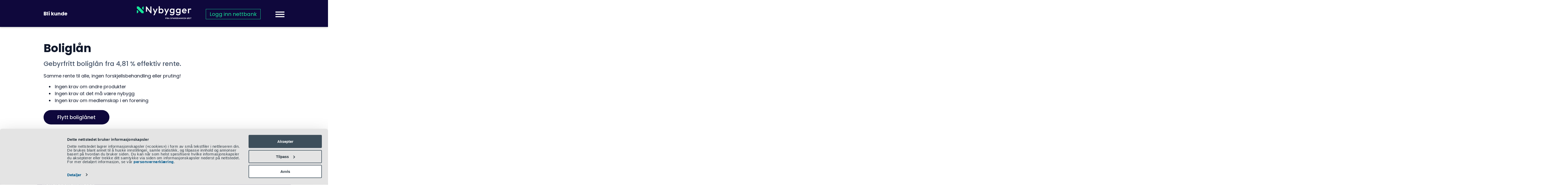

--- FILE ---
content_type: text/html; charset=UTF-8
request_url: https://www.nybygger.no/lan/boliglan/
body_size: 13603
content:
<!DOCTYPE html>
<html lang="nb-NO">
	<head>

		<!-- Google Consent Mode -->
			<script data-cookieconsent="ignore">
			window.dataLayer = window.dataLayer || [];
			function gtag() {
			dataLayer.push(arguments);
			}
			gtag("consent", "default", {
				ad_storage: "denied",
				analytics_storage: "denied",
				functionality_storage: "denied",
				personalization_storage: "denied",
				security_storage: "granted",
				wait_for_update: 500,
			});
			gtag("set", "ads_data_redaction", true);
		</script>
		<!-- End Google Consent Mode -->

<!-- Google Tag Manager -->
<script data-cookieconsent="ignore">(function(w,d,s,l,i){w[l]=w[l]||[];w[l].push({'gtm.start':
new Date().getTime(),event:'gtm.js'});var f=d.getElementsByTagName(s)[0],
j=d.createElement(s),dl=l!='dataLayer'?'&l='+l:'';j.async=true;j.src=
'https://www.googletagmanager.com/gtm.js?id='+i+dl;f.parentNode.insertBefore(j,f);
})(window,document,'script','dataLayer','GTM-N2L3667');</script>
<!-- End Google Tag Manager -->
		<meta charset="UTF-8">
		<meta name="viewport" content="width=device-width">

		<meta name='robots' content='index, follow, max-image-preview:large, max-snippet:-1, max-video-preview:-1' />

	<!-- This site is optimized with the Yoast SEO plugin v22.9 - https://yoast.com/wordpress/plugins/seo/ -->
	<title>Gebyrfritt boliglån uten skjulte kostnader - Nybygger</title>
	<meta name="description" content="Gebyrfritt boliglån med effektiv rente fra 4,88 % | Ingen krav om andre produkter eller medlemskap. Flytt lånet i dag." />
	<link rel="canonical" href="https://www.nybygger.no/lan/boliglan/" />
	<meta property="og:locale" content="nb_NO" />
	<meta property="og:type" content="article" />
	<meta property="og:title" content="Gebyrfritt boliglån uten skjulte kostnader - Nybygger" />
	<meta property="og:description" content="Gebyrfritt boliglån med effektiv rente fra 4,88 % | Ingen krav om andre produkter eller medlemskap. Flytt lånet i dag." />
	<meta property="og:url" content="https://www.nybygger.no/lan/boliglan/" />
	<meta property="og:site_name" content="Nybygger.no" />
	<meta property="article:publisher" content="https://www.facebook.com/nybygger.no" />
	<meta property="article:modified_time" content="2025-12-22T13:53:52+00:00" />
	<meta name="twitter:card" content="summary_large_image" />
	<script type="application/ld+json" class="yoast-schema-graph">{"@context":"https://schema.org","@graph":[{"@type":"WebPage","@id":"https://www.nybygger.no/lan/boliglan/","url":"https://www.nybygger.no/lan/boliglan/","name":"Gebyrfritt boliglån uten skjulte kostnader - Nybygger","isPartOf":{"@id":"https://www.nybygger.no/#website"},"datePublished":"2020-10-07T10:25:34+00:00","dateModified":"2025-12-22T13:53:52+00:00","description":"Gebyrfritt boliglån med effektiv rente fra 4,88 % | Ingen krav om andre produkter eller medlemskap. Flytt lånet i dag.","breadcrumb":{"@id":"https://www.nybygger.no/lan/boliglan/#breadcrumb"},"inLanguage":"nb-NO","potentialAction":[{"@type":"ReadAction","target":["https://www.nybygger.no/lan/boliglan/"]}]},{"@type":"BreadcrumbList","@id":"https://www.nybygger.no/lan/boliglan/#breadcrumb","itemListElement":[{"@type":"ListItem","position":1,"name":"Home","item":"https://www.nybygger.no/"},{"@type":"ListItem","position":2,"name":"Lån","item":"https://www.nybygger.no/lan/"},{"@type":"ListItem","position":3,"name":"Boliglån"}]},{"@type":"WebSite","@id":"https://www.nybygger.no/#website","url":"https://www.nybygger.no/","name":"Nybygger.no","description":"Boliglån med lav rente og ingen månedlige gebyrer","publisher":{"@id":"https://www.nybygger.no/#organization"},"potentialAction":[{"@type":"SearchAction","target":{"@type":"EntryPoint","urlTemplate":"https://www.nybygger.no/?s={search_term_string}"},"query-input":"required name=search_term_string"}],"inLanguage":"nb-NO"},{"@type":"Organization","@id":"https://www.nybygger.no/#organization","name":"Nybygger.no","url":"https://www.nybygger.no/","logo":{"@type":"ImageObject","inLanguage":"nb-NO","@id":"https://www.nybygger.no/#/schema/logo/image/","url":"https://www.nybygger.no/wp-content/uploads/2023/12/Nybygger-Logo-horisontal-negativ.svg","contentUrl":"https://www.nybygger.no/wp-content/uploads/2023/12/Nybygger-Logo-horisontal-negativ.svg","caption":"Nybygger.no"},"image":{"@id":"https://www.nybygger.no/#/schema/logo/image/"},"sameAs":["https://www.facebook.com/nybygger.no","https://www.instagram.com/nybygger.no/","https://www.youtube.com/@nybygger2013"]}]}</script>
	<!-- / Yoast SEO plugin. -->


<script type="text/javascript">
/* <![CDATA[ */
window._wpemojiSettings = {"baseUrl":"https:\/\/s.w.org\/images\/core\/emoji\/14.0.0\/72x72\/","ext":".png","svgUrl":"https:\/\/s.w.org\/images\/core\/emoji\/14.0.0\/svg\/","svgExt":".svg","source":{"concatemoji":"https:\/\/www.nybygger.no\/wordpress\/wp-includes\/js\/wp-emoji-release.min.js?ver=1.12.0"}};
/*! This file is auto-generated */
!function(i,n){var o,s,e;function c(e){try{var t={supportTests:e,timestamp:(new Date).valueOf()};sessionStorage.setItem(o,JSON.stringify(t))}catch(e){}}function p(e,t,n){e.clearRect(0,0,e.canvas.width,e.canvas.height),e.fillText(t,0,0);var t=new Uint32Array(e.getImageData(0,0,e.canvas.width,e.canvas.height).data),r=(e.clearRect(0,0,e.canvas.width,e.canvas.height),e.fillText(n,0,0),new Uint32Array(e.getImageData(0,0,e.canvas.width,e.canvas.height).data));return t.every(function(e,t){return e===r[t]})}function u(e,t,n){switch(t){case"flag":return n(e,"\ud83c\udff3\ufe0f\u200d\u26a7\ufe0f","\ud83c\udff3\ufe0f\u200b\u26a7\ufe0f")?!1:!n(e,"\ud83c\uddfa\ud83c\uddf3","\ud83c\uddfa\u200b\ud83c\uddf3")&&!n(e,"\ud83c\udff4\udb40\udc67\udb40\udc62\udb40\udc65\udb40\udc6e\udb40\udc67\udb40\udc7f","\ud83c\udff4\u200b\udb40\udc67\u200b\udb40\udc62\u200b\udb40\udc65\u200b\udb40\udc6e\u200b\udb40\udc67\u200b\udb40\udc7f");case"emoji":return!n(e,"\ud83e\udef1\ud83c\udffb\u200d\ud83e\udef2\ud83c\udfff","\ud83e\udef1\ud83c\udffb\u200b\ud83e\udef2\ud83c\udfff")}return!1}function f(e,t,n){var r="undefined"!=typeof WorkerGlobalScope&&self instanceof WorkerGlobalScope?new OffscreenCanvas(300,150):i.createElement("canvas"),a=r.getContext("2d",{willReadFrequently:!0}),o=(a.textBaseline="top",a.font="600 32px Arial",{});return e.forEach(function(e){o[e]=t(a,e,n)}),o}function t(e){var t=i.createElement("script");t.src=e,t.defer=!0,i.head.appendChild(t)}"undefined"!=typeof Promise&&(o="wpEmojiSettingsSupports",s=["flag","emoji"],n.supports={everything:!0,everythingExceptFlag:!0},e=new Promise(function(e){i.addEventListener("DOMContentLoaded",e,{once:!0})}),new Promise(function(t){var n=function(){try{var e=JSON.parse(sessionStorage.getItem(o));if("object"==typeof e&&"number"==typeof e.timestamp&&(new Date).valueOf()<e.timestamp+604800&&"object"==typeof e.supportTests)return e.supportTests}catch(e){}return null}();if(!n){if("undefined"!=typeof Worker&&"undefined"!=typeof OffscreenCanvas&&"undefined"!=typeof URL&&URL.createObjectURL&&"undefined"!=typeof Blob)try{var e="postMessage("+f.toString()+"("+[JSON.stringify(s),u.toString(),p.toString()].join(",")+"));",r=new Blob([e],{type:"text/javascript"}),a=new Worker(URL.createObjectURL(r),{name:"wpTestEmojiSupports"});return void(a.onmessage=function(e){c(n=e.data),a.terminate(),t(n)})}catch(e){}c(n=f(s,u,p))}t(n)}).then(function(e){for(var t in e)n.supports[t]=e[t],n.supports.everything=n.supports.everything&&n.supports[t],"flag"!==t&&(n.supports.everythingExceptFlag=n.supports.everythingExceptFlag&&n.supports[t]);n.supports.everythingExceptFlag=n.supports.everythingExceptFlag&&!n.supports.flag,n.DOMReady=!1,n.readyCallback=function(){n.DOMReady=!0}}).then(function(){return e}).then(function(){var e;n.supports.everything||(n.readyCallback(),(e=n.source||{}).concatemoji?t(e.concatemoji):e.wpemoji&&e.twemoji&&(t(e.twemoji),t(e.wpemoji)))}))}((window,document),window._wpemojiSettings);
/* ]]> */
</script>
<style id='wp-emoji-styles-inline-css' type='text/css'>

	img.wp-smiley, img.emoji {
		display: inline !important;
		border: none !important;
		box-shadow: none !important;
		height: 1em !important;
		width: 1em !important;
		margin: 0 0.07em !important;
		vertical-align: -0.1em !important;
		background: none !important;
		padding: 0 !important;
	}
</style>
<link rel='stylesheet' id='spo-parent-style-css' href='https://www.nybygger.no/wp-content/themes/nybygger.no/css/style.css?ver=1.12.0' type='text/css' media='all' />
<script type="text/javascript" src="https://www.nybygger.no/wordpress/wp-includes/js/jquery/jquery.min.js?ver=1.12.0" id="jquery-core-js"></script>
<script type="text/javascript" src="https://www.nybygger.no/wordpress/wp-includes/js/jquery/jquery-migrate.min.js?ver=1.12.0" id="jquery-migrate-js"></script>
<link rel="https://api.w.org/" href="https://www.nybygger.no/wp-json/" /><link rel="alternate" type="application/json" href="https://www.nybygger.no/wp-json/wp/v2/pages/2229" /><link rel="EditURI" type="application/rsd+xml" title="RSD" href="https://www.nybygger.no/wordpress/xmlrpc.php?rsd" />
<link rel='shortlink' href='https://www.nybygger.no/?p=2229' />
<link rel="alternate" type="application/json+oembed" href="https://www.nybygger.no/wp-json/oembed/1.0/embed?url=https%3A%2F%2Fwww.nybygger.no%2Flan%2Fboliglan%2F" />
<link rel="alternate" type="text/xml+oembed" href="https://www.nybygger.no/wp-json/oembed/1.0/embed?url=https%3A%2F%2Fwww.nybygger.no%2Flan%2Fboliglan%2F&#038;format=xml" />
<link rel="icon" href="https://www.nybygger.no/wp-content/uploads/2023/12/Nybygger_Favicon.png" sizes="32x32" />
<link rel="icon" href="https://www.nybygger.no/wp-content/uploads/2023/12/Nybygger_Favicon.png" sizes="192x192" />
<link rel="apple-touch-icon" href="https://www.nybygger.no/wp-content/uploads/2023/12/Nybygger_Favicon.png" />
<meta name="msapplication-TileImage" content="https://www.nybygger.no/wp-content/uploads/2023/12/Nybygger_Favicon.png" />
				<!-- CMP -->
		<script 
		id="Cookiebot" 
		src="https://consent.cookiebot.com/uc.js" 
		data-cbid="f49f2892-af1f-4132-b6f1-1808d88a1459" 
		data-blockingmode="auto" 
		type="text/javascript"></script>
		<!-- CMP -->
	</head>
	<body 
	class="page-template-default page page-id-2229 page-parent page-child parent-pageid-218 wp-custom-logo no-thumbnail"	>
<!-- Google Tag Manager (noscript) -->
<noscript><iframe src="https://www.googletagmanager.com/ns.html?id=GTM-N2L3667"
height="0" width="0" style="display:none;visibility:hidden"></iframe></noscript>
<!-- End Google Tag Manager (noscript) -->

					<div class="site-notifications__widget_spo_notifications visually-hidden" aria-hidden="true"></div>				<a class="skip-link screen-reader-text" href="#main">Hopp til innhold</a>
		<header id="header-sidebar" class="header-sidebar">
					<div class="row">
			<div class="widget_nav_menu"><div class="menu-secondary-container"><ul id="menu-secondary" class="menu"><li id="menu-item-254" class="spo-gt-bli-kunde menu-item menu-item-type-post_type menu-item-object-page menu-item-254"><a href="https://www.nybygger.no/bli-kunde/">Bli kunde</a></li>
</ul></div></div><div class="widget_text widget_custom_html"><div class="textwidget custom-html-widget"><a href="https://www.nybygger.no/logg-inn-nettbank/" class="button spo-gt-logg-inn" rel="nofollow" style="text-transform: none;">Logg inn <span>nettbank</span></a></div></div><div class="widget_spo_logo"><a href="/"><img class="site-logo" src="https://www.nybygger.no/wp-content/uploads/2023/12/Nybygger-Logo-horisontal-negativ.svg" alt=""></a></div><div class="widget_nav_menu">&nbsp;<button id="top-menu-button" class=" menu__menubutton title" tabindex="0" aria-controls="top-menu" aria-label="Meny" aria-expanded="false"><span></span><span></span><span></span></button><nav id="top-menu" class="menu-top-menu-container visually-hidden" aria-labelledby="top-menu-button">
        <ul id="menu-top-menu__items" class="menu menu-top-menu__items"><li id="menu-item-113" class="spo-gt-bli-kunde menu-item menu-item-type-custom menu-item-object-custom menu-item-113"><a href="https://www.nybygger.no/bli-kunde/">Bli kunde</a></li>
<li id="menu-item-236" class="menu-item menu-item-type-post_type menu-item-object-page current-page-ancestor current-menu-ancestor current-menu-parent current-page-parent current_page_parent current_page_ancestor menu-item-has-children menu-item-236"><a href="https://www.nybygger.no/lan/">Lån</a><span class="menu-hovedmeny__chevron mobile-only" tabindex="0" role="button" aria-label="Undermeny for Lån" aria-expanded="false" aria-controls="sub-menu-236"></span>
<ul id="sub-menu-236" class="sub-menu mobile-visually-hidden">
	<li id="menu-item-2556" class="menu-item menu-item-type-post_type menu-item-object-page current-menu-item page_item page-item-2229 current_page_item menu-item-2556"><a href="https://www.nybygger.no/lan/boliglan/" aria-current="page">Boliglån</a></li>
	<li id="menu-item-239" class="menu-item menu-item-type-post_type menu-item-object-page menu-item-239"><a href="https://www.nybygger.no/lan/boliglan/flytte/">Flytte boliglånet</a></li>
	<li id="menu-item-240" class="menu-item menu-item-type-post_type menu-item-object-page menu-item-240"><a href="https://www.nybygger.no/boliglanskalkulator/">Boliglånskalkulator</a></li>
	<li id="menu-item-2555" class="menu-item menu-item-type-post_type menu-item-object-page menu-item-2555"><a href="https://www.nybygger.no/lan/boliglan/rammelan/">Rammelån</a></li>
	<li id="menu-item-5206" class="menu-item menu-item-type-post_type menu-item-object-page menu-item-5206"><a href="https://www.nybygger.no/lan/billan/">Billån</a></li>
	<li id="menu-item-4560" class="menu-item menu-item-type-post_type menu-item-object-page menu-item-4560"><a href="https://www.nybygger.no/logg-inn-til-min-lanesoknad/">Min lånesøknad</a></li>
	<li id="menu-item-249" class="menu-item menu-item-type-post_type menu-item-object-page menu-item-249"><a href="https://www.nybygger.no/signering/">Signer dokumenter</a></li>
</ul>
</li>
<li id="menu-item-250" class="menu-item menu-item-type-post_type menu-item-object-page menu-item-has-children menu-item-250"><a href="https://www.nybygger.no/sparing/">Sparing</a><span class="menu-hovedmeny__chevron mobile-only" tabindex="0" role="button" aria-label="Undermeny for Sparing" aria-expanded="false" aria-controls="sub-menu-250"></span>
<ul id="sub-menu-250" class="sub-menu mobile-visually-hidden">
	<li id="menu-item-4285" class="menu-item menu-item-type-post_type menu-item-object-page menu-item-4285"><a href="https://www.nybygger.no/sparing/sparekonto/">Sparekonto</a></li>
	<li id="menu-item-251" class="menu-item menu-item-type-post_type menu-item-object-page menu-item-251"><a href="https://www.nybygger.no/sparing/boligsparing-for-ungdom/">BSU</a></li>
	<li id="menu-item-5011" class="menu-item menu-item-type-post_type menu-item-object-page menu-item-5011"><a href="https://www.nybygger.no/sparing/fond/">Fond</a></li>
</ul>
</li>
<li id="menu-item-241" class="menu-item menu-item-type-post_type menu-item-object-page menu-item-has-children menu-item-241"><a href="https://www.nybygger.no/forsikring/">Forsikring</a><span class="menu-hovedmeny__chevron mobile-only" tabindex="0" role="button" aria-label="Undermeny for Forsikring" aria-expanded="false" aria-controls="sub-menu-241"></span>
<ul id="sub-menu-241" class="sub-menu mobile-visually-hidden">
	<li id="menu-item-244" class="menu-item menu-item-type-post_type menu-item-object-page menu-item-244"><a href="https://www.nybygger.no/forsikring/innboforsikring/">Innboforsikring</a></li>
	<li id="menu-item-243" class="menu-item menu-item-type-post_type menu-item-object-page menu-item-243"><a href="https://www.nybygger.no/forsikring/husforsikring/">Husforsikring</a></li>
	<li id="menu-item-245" class="menu-item menu-item-type-post_type menu-item-object-page menu-item-245"><a href="https://www.nybygger.no/forsikring/reiseforsikring/">Reiseforsikring</a></li>
	<li id="menu-item-242" class="menu-item menu-item-type-post_type menu-item-object-page menu-item-242"><a href="https://www.nybygger.no/forsikring/bilforsikring/">Bilforsikring</a></li>
</ul>
</li>
<li id="menu-item-232" class="menu-item menu-item-type-post_type menu-item-object-page menu-item-has-children menu-item-232"><a href="https://www.nybygger.no/betaling/">Betaling</a><span class="menu-hovedmeny__chevron mobile-only" tabindex="0" role="button" aria-label="Undermeny for Betaling" aria-expanded="false" aria-controls="sub-menu-232"></span>
<ul id="sub-menu-232" class="sub-menu mobile-visually-hidden">
	<li id="menu-item-235" class="menu-item menu-item-type-post_type menu-item-object-page menu-item-235"><a href="https://www.nybygger.no/betaling/nettbank-mobilbank/">Nettbank og mobilbank</a></li>
	<li id="menu-item-234" class="menu-item menu-item-type-post_type menu-item-object-page menu-item-234"><a href="https://www.nybygger.no/betaling/kort-konto/">Bankkort og brukskonto</a></li>
	<li id="menu-item-5193" class="menu-item menu-item-type-post_type menu-item-object-page menu-item-5193"><a href="https://www.nybygger.no/betaling/apple-pay/">Apple Pay</a></li>
	<li id="menu-item-6690" class="menu-item menu-item-type-post_type menu-item-object-page menu-item-6690"><a href="https://www.nybygger.no/sende-penger-til-utlandet/">Utenlandsbetaling</a></li>
</ul>
</li>
<li id="menu-item-247" class="menu-item menu-item-type-post_type menu-item-object-page menu-item-has-children menu-item-247"><a href="https://www.nybygger.no/om-nybygger/">Om nybygger</a><span class="menu-hovedmeny__chevron mobile-only" tabindex="0" role="button" aria-label="Undermeny for Om nybygger" aria-expanded="false" aria-controls="sub-menu-247"></span>
<ul id="sub-menu-247" class="sub-menu mobile-visually-hidden">
	<li id="menu-item-248" class="menu-item menu-item-type-post_type menu-item-object-page menu-item-248"><a href="https://www.nybygger.no/priser/">Priser og renter</a></li>
	<li id="menu-item-246" class="menu-item menu-item-type-post_type menu-item-object-page menu-item-246"><a href="https://www.nybygger.no/kundeservice/">Hjelp og kontakt</a></li>
	<li id="menu-item-231" class="menu-item menu-item-type-post_type menu-item-object-page menu-item-231"><a href="https://www.nybygger.no/nyhetsarkiv/">Artikkelarkiv</a></li>
</ul>
</li>
<li class="menu-item search"><form role="search" method="get" class="search-form" action="https://www.nybygger.no/">
				<label>
					<span class="screen-reader-text">Søk etter:</span>
					<input type="search" class="search-field" placeholder="Søk" value="" name="s" />
				</label>
				<input type="submit" class="search-submit" value="Søk" />
			</form></li></ul>
		</nav></div>			</div>
				</header><!-- #primary-sidebar -->

	<main id="main" class="site-main content content-area singular">
		<article id="post-2229" class="spo-article post-2229 page type-page status-publish hentry">
	<header class="entry-header">
		<div class="featured_image">
					</div>
		<h1 class="entry-title">Boliglån</h1>		<div class="excerpt">
			Gebyrfritt boliglån fra 4,81 % effektiv rente.		</div>
	</header><!-- .entry-header -->
	<div class="entry-content">
		<p>Samme rente til alle, ingen forskjellsbehandling eller pruting!</p>
<ul>
<li>Ingen krav om andre produkter</li>
<li>Ingen krav at det må være nybygg</li>
<li>Ingen krav om medlemskap i en forening</li>
</ul>
<p><a class="button" href="https://www.nybygger.no/sok-lan/">Flytt boliglånet</a></p>
<h2>Billigere boliglån etter belåningsgrad</h2>
<p><span class="width-66"><a href="https://www.nybygger.no/lan/boliglan/belaningsgrad/">Belåningsgrad</a> er kort fortalt hvor mye lån du har i forhold til boligverdien. Vi tilbyr et boliglån som passer deg &#8211; om du har 60 eller 75 % belåningsgrad.</span></p>
	</div>
</article><div class="main-flex"><div class='spo-block'>
	<script type="text/javascript">
	window.spocalc_value_init = 5000000;
	window.spocalc_amount_init = 2000000;
	window.spocalc_years_init = 25;
	window.spocalc_value_label_init = "Verdi på bolig";
	window.spocalc_amount_label_init = "Lånebeløp";
	window.spocalc_years_label_init = "Nedbetalingstid";
	window.spocalc_interest_label_init = "Nominell rente i %";
	window.spocalc_value_info_init = "Legg inn den verdien du tror at boligen din har i dag. For andeler i borettslag er verdien inklusiv fellesgjeld.";
	window.spocalc_amount_info_init = "Hvor mye du kan låne avhenger av verdien på boligen og belåningsgrad. Belåningsgrad er hvor mye av verdien til boligen som er belånt. Det er mulig å låne opptil 75% av boligens verdi i Nybygger. <a href=\'https://www.oest.no?utm_source=nybygger.no&utm_medium=lanekalkulator&utm_campaign=henvisning\'>Sparebanken Øst</a> kan tilby lån med høyere belåningsgrad.";
	window.spocalc_years_info_init = "Hvor lang tid ønsker du å bruke på å betale ned lånet? Jo lengre tid, jo lavere månedssum, men høyere kostnad.";
	window.spocalc_interest_info_init = "Nominell rente er den løpende renten du får. Den effektive renten er nominell rente pluss eventuelle gebyrer. Det er den effektive renten som er viktigst og som forteller hva boliglånet koster.";
	window.spocalc_title_init = "Boliglånskalkulator";
	window.spocalc_disclaimer_init = "Dette er et verktøy som gir et estimat på et annuitetslån. Ved å gå videre til lånesøknaden kan vi gi deg et uforpliktende tilbud på hvor mye du kan låne.";
	window.spocalc_yearsDisable_init = "";
	window.spocalc_interestDisable_init = "1";
	window.spocalc_costAfterTaxDisable_init = "1";
	window.spocalc_amount_error_init = "";
	window.spocalc_product_init = [{"product_id":"4","product_name":"Boligl\u00e5n 60 %","product_interest":4.71,"product_ltv_max":60,"product_loan_amount_min":25000,"product_loan_amount_max":22500000,"product_url":"https:\/\/www.nybygger.no\/sok-lan\/","product_url_button_label":"","product_url2":"","product_url2_button_label":"","product_establishment_fee":0,"product_term_fee":0,"product_depot_fee":0},{"product_id":"6","product_name":"Boligl\u00e5n 75 %","product_interest":5.01,"product_ltv_max":75,"product_loan_amount_min":25000,"product_loan_amount_max":22500000,"product_url":"https:\/\/www.nybygger.no\/sok-lan\/","product_url_button_label":"","product_url2":"","product_url2_button_label":"","product_establishment_fee":0,"product_term_fee":0,"product_depot_fee":0}];
	window.spocalc_urlextraparams_init = "";
	</script>
	<div id="spocalc" class="spocalc">
	<em>Kalkulator Plassholder</em>
	</div></div><article id="post-4866" class="spo-block content-freetext no_background width-100 post-4866 content type-content status-publish hentry">
	<div class="entry-content">
		<h2>
			Prisliste lån		</h2>
		<table style="width: 100%; height: 192px;">
<thead>
<tr style="height: 24px;">
<td style="height: 24px; text-align: left; width: 26.9761%;">Lånetype</td>
<td style="height: 24px; text-align: left; width: 18.7092%;">Nominell rente</td>
<td style="height: 24px; text-align: left; width: 8.4844%;">Effektiv rente</td>
</tr>
</thead>
<tbody>
<tr style="height: 24px;">
<td style="height: 24px; text-align: left; width: 26.9761%;">Boliglån 60 %</td>
<td style="height: 24px; text-align: left; width: 18.7092%;">4.71 %</td>
<td style="height: 24px; text-align: left; width: 8.4844%;">4.81 %</td>
</tr>
<tr style="height: 24px;">
<td style="height: 24px; text-align: left; width: 26.9761%;">Boliglån 75 %</td>
<td style="height: 24px; text-align: left; width: 18.7092%;">5.01 %</td>
<td style="height: 24px; text-align: left; width: 8.4844%;">5.13 %</td>
</tr>
<tr style="height: 24px;">
<td style="height: 24px; text-align: left; width: 26.9761%;">Rammelån 50 % over 2 millioner</td>
<td style="height: 24px; text-align: left; width: 18.7092%;">5.14 %</td>
<td style="height: 24px; text-align: left; width: 8.4844%;">5.26 %</td>
</tr>
</tbody>
</table>
<p><strong>Priseksempel</strong></p>
<p>Boliglån 60 %: Effektiv rente: 4,81 %, 2 millioner over 25 år, kostnad: 1.406.628,-, totalt: 3.406.628,-</p>
<p>Oppdatert 22.12.25.<a href="https://www.nybygger.no/priser/"> Se hele prislisten.</a></p>
			</div>
</article><article id="post-3044" class="spo-block content-freetext default width-100 post-3044 content type-content status-publish hentry">
	<div class="entry-content">
		<h2>
			Hvordan kan vi ha så bra boliglånsrente?		</h2>
		<p>Nybygger er et selvbetjent, heldigitalt tilbud fra Sparebanken Øst som har holdt på siden 2014. Vi tilbyr kun de vanligste bankproduktene du trenger i hverdagen. Dette holder våre kostnader nede, og du slipper å betale mer enn nødvendig på boliglånet. Vinn vinn 🙂</p>
					<a href="https://www.nybygger.no/lan/hvordan-kan-vi-ha-sa-bra-rente-pa-boliglan/" class="button tertiary">
			Se om du kan flytte lånet til nybygger.no			</a>
				</div>
</article><article id="post-3442" class="spo-block fullwidth default_button post-3442 content type-content status-publish hentry">
		<header class="entry-header">
						<h2>
			Hvorfor flytte boliglånet til oss?			</h2>
		</header>

		<div class="entry-content">
			<p>Nybygger tilbyr lav rente og gebyrfritt boliglån. Vi er et selvbetjent, heldigitalt konsept. I tillegg tilbyr vi gunstig sparing, prisvinnende forsikringer og enkle betalingsløsninger.</p>
		</div>
		</article>
<article class="accordion background">
	<div class="row" >
		<h2>Ofte stilte spørsmål</h2>
		
		<ul>
			<li tabindex="0" aria-controls="accordion-panel-0-0-697935d119734" class="group_0"><div id="accordion-header-0-0-697935d119734">Hva er kravene for å få boliglån?</div><span></span><ul id="accordion-panel-0-0-697935d119734" aria-labelledby="accordion-header-0-0-697935d119734" aria-expanded="false"><li><ul>
<li>Belåningsgraden må ikke overstige 75 %</li>
<li>Du er ikke selvstendig næringsdrivende eller er ansatt i eget aksjeselskap (uavhengig av eierbrøk).</li>
<li>Har du nettopp kjøpt deg bolig, og ikke overtatt enda, må du vente med å søke lån hos oss til du er formell eier av boligen.</li>
<li>Vi tilbyr kun ett lån per sikkerhet (for eksempel ett lån på huset og ett på leiligheten i byen).</li>
<li>Eier du boligen sammen med noen? Da må vedkommende også registrere seg som kunde og være medlåntaker i lånesøknaden (må være samboer, ektefelle eller registrert partner. Ikke søsken, foreldre eller venner). Begge låntakerne må være registrert som hjemmelshavere hos Statens Kartverk.</li>
<li>Det gjøres også en helhetlig vurdering av din økonomi</li>
</ul>
</li></ul></li><li tabindex="0" aria-controls="accordion-panel-0-1-697935d119734" class="group_0"><div id="accordion-header-0-1-697935d119734">Hva bør jeg ha klart før jeg søker boliglån?</div><span></span><ul id="accordion-panel-0-1-697935d119734" aria-labelledby="accordion-header-0-1-697935d119734" aria-expanded="false"><li><ul>
<li>BankID</li>
<li>Lånekontonummer (samme som kontonummer for lånet) fra annen bank hvis du skal flytte boliglånet ditt</li>
<li>Navn på forsikringsselskapet boligen er forsikret i</li>
<li>Eier du boligen sammen med noen, må du ha personnummer til medlåntaker. Medlåntaker må også registrere seg som kunde.</li>
<li>Det gjøres en kredittsjekk av alle nye kunder, dersom du har en kredittsperre må denne oppheves først: <a href="https://www.dnb.com/no/kontakt/kundeservice-privat/min-side.html" target="_blank" rel="noopener nofollow">Sjekk din frivillige kredittsperre</a></li>
</ul>
</li></ul></li><li tabindex="0" aria-controls="accordion-panel-0-2-697935d119734" class="group_0"><div id="accordion-header-0-2-697935d119734">Må jeg flytte hele kundeforholdet mitt for å få boliglån?</div><span></span><ul id="accordion-panel-0-2-697935d119734" aria-labelledby="accordion-header-0-2-697935d119734" aria-expanded="false"><li><p>Nei, du må ikke flytte hele ditt bankforhold over til nybygger. Men vi har alt du trenger for en enkel og god bankopplevelse i hverdagen.</p>
<p>BankID må du beholde hos din gamle bank da vi ikke tilbyr dette per nå.</p>
<p>Du vil få tilgang til nettbank og en brukskonto her når du søker om boliglån. Kontoen vil bli tilgjengelig for betalinger ca. 2 dager etter opprettelse.</p>
<p>Det er dessverre ikke mulig å være kunde i både nybygger og Sparebanken Øst.</p>
</li></ul></li><li tabindex="0" aria-controls="accordion-panel-0-3-697935d119734" class="group_0"><div id="accordion-header-0-3-697935d119734">Hva slags type sikkerhet godtas? (pant)</div><span></span><ul id="accordion-panel-0-3-697935d119734" aria-labelledby="accordion-header-0-3-697935d119734" aria-expanded="false"><li><p>Produktet forutsetter ett lån tilknyttet en sikkerhet. Kombinasjon med pant i flere eiendommer er ikke mulig ved dette produktet.</p>
<ul>
<li>Fast eiendom</li>
<li>Borettslagsleilighet</li>
</ul>
<p>Pant i fritidseiendom, landbrukseiendom, næringseiendom og aksjeleiligheter godtas dessverre ikke.</p>
<p><a href="https://www.nybygger.no/lan/hvordan-kan-vi-ha-sa-bra-rente-pa-boliglan/">Les mer om hva som skal til for å få billig gebyrfritt boliglån hos nybygger.</a></p>
</li></ul></li><li tabindex="0" aria-controls="accordion-panel-0-4-697935d119734" class="group_0"><div id="accordion-header-0-4-697935d119734">Hvordan finner dere riktig verdi på min bolig?</div><span></span><ul id="accordion-panel-0-4-697935d119734" aria-labelledby="accordion-header-0-4-697935d119734" aria-expanded="false"><li><p>Vi bruker Norges største boligdatabase, Eiendomsverdi, for å dokumenterte verdivurderingen. Dette er en godt etablert kilde blant mange banker og eiendomsmeglere.</p>
<p>Har du en ny e-takst vil denne tas med i helhetsvurderingen for å fastsette verdien på din bolig for å fastsette belåningsgrad og rente.</p>
<p>Du vil se boligens verdi i søknadsprosessen og kan ut ifra det beregne <a href="https://www.nybygger.no/lan/boliglan/belaningsgrad/">belåningsgrad</a>.</p>
</li></ul></li><li tabindex="0" aria-controls="accordion-panel-0-5-697935d119734" class="group_0"><div id="accordion-header-0-5-697935d119734">Er det krav om at det må være et nybygg?</div><span></span><ul id="accordion-panel-0-5-697935d119734" aria-labelledby="accordion-header-0-5-697935d119734" aria-expanded="false"><li><p>Nei, boligen trenger ikke være et nybygg.</p>
<p>Men boliglånet forutsetter ett lån tilknyttet en sikkerhet (pant). Kun sikkerhet (pant) i fast eiendom eller borettslagsleilighet.</p>
<p>Sikkerhet (pant) i fritidseiendom, landbrukseiendom, næringseiendom og aksjeleiligheter godtas dessverre ikke.</p>
</li></ul></li><li tabindex="0" aria-controls="accordion-panel-0-6-697935d119734" class="group_0"><div id="accordion-header-0-6-697935d119734">Hvem kan få boliglån?</div><span></span><ul id="accordion-panel-0-6-697935d119734" aria-labelledby="accordion-header-0-6-697935d119734" aria-expanded="false"><li><ul>
<li>Du har <a href="https://www.nybygger.no/lan/boliglan/belaningsgrad/">belåning</a> innenfor 75 % av boligens verdi</li>
<li>Du er ansatt og mottar fast lønn. Vi tilbyr dessverre ikke lån til selvstendige næringsdrivende eller innehavere av eget AS.</li>
<li>Du må eie boligen du stiller som sikkerhet</li>
<li>Du har ett lån per sikkerhet/bolig</li>
<li>Hvis du eier boligen sammen med noen, må begge være registrert som kunde og søke sammen</li>
<li>Søknaden baseres på en helhetlig vurdering av økonomien din</li>
</ul>
<p><a href="https://www.nybygger.no/lan/hvordan-kan-vi-ha-sa-bra-rente-pa-boliglan/">Se mer om våre krav til boliglånskunder</a></p>
</li></ul></li><li tabindex="0" aria-controls="accordion-panel-0-7-697935d119734" class="group_0"><div id="accordion-header-0-7-697935d119734">Har størrelsen på lånet noe å si for renten?</div><span></span><ul id="accordion-panel-0-7-697935d119734" aria-labelledby="accordion-header-0-7-697935d119734" aria-expanded="false"><li><p>Det er bare <a href="https://www.nybygger.no/lan/boliglan/belaningsgrad/">belåningsgraden</a> som har noe å si for renten på boliglånet.</p>
<p>Hvor stort lånet er i kroner har ingenting å si.</p>
<p><a href="https://www.nybygger.no/priser/">Se prislisten for komplett oversikt.</a></p>
</li></ul></li><li tabindex="0" aria-controls="accordion-panel-0-8-697935d119734" class="group_0"><div id="accordion-header-0-8-697935d119734">Justeres renten av seg selv etter belåningsgrad?</div><span></span><ul id="accordion-panel-0-8-697935d119734" aria-labelledby="accordion-header-0-8-697935d119734" aria-expanded="false"><li><p>Vi har dessverre ikke mulighet til å følge med på og justere alle våre kunders lån og belåningsgrad.</p>
<p>Har du vært flink og betalt ned mye på boliglånet ditt, eller verdien har økt og du kvalifiserer til enda bedre rente hører vi gjerne fra deg. Vi skal selvfølgelig justere så du får riktig pris, uten noe pruting og diskusjon &#8211; helt gebyrfritt 🙂</p>
<p><a class="button" href="https://nettbank.oest.no/ebank/web/2220/#/page/dialogue/new">Meld ifra om lavere belåningsgrad for bedre rente</a></p>
<p>Rammelån har én rente uansett størrelse på rammen, så lenge den er over 2 millioner og må være under 50 % belåningsgrad.</p>
<p><a href="https://www.nybygger.no/lan/boliglan/belaningsgrad/">Les mer om belåningsgrad</a></p>
</li></ul></li><li tabindex="0" aria-controls="accordion-panel-0-9-697935d119734" class="group_0"><div id="accordion-header-0-9-697935d119734">Høyere effektiv rente enn i prislisten</div><span></span><ul id="accordion-panel-0-9-697935d119734" aria-labelledby="accordion-header-0-9-697935d119734" aria-expanded="false"><li><p>Ved renteendring vil du se fremtidige justeringer av effektiv rente i nettbanken med en gang, noe som kan være forvirrende. Det er derfor lurt om du tar en kikk på nedbetalingsplanen, der vil det stå fra hvilken dato renten faktisk gjelder fra og hvor mye det utgjør.</p>
</li></ul></li><li tabindex="0" aria-controls="accordion-panel-0-10-697935d119734" class="group_0"><div id="accordion-header-0-10-697935d119734">Kan jeg få avdragsfrihet?</div><span></span><ul id="accordion-panel-0-10-697935d119734" aria-labelledby="accordion-header-0-10-697935d119734" aria-expanded="false"><li><p>Ja du kan søke om avdragsfrihet i nett- og mobilbanken.</p>
<p>Avdragsfrihet betyr at du avtaler med banken at du ikke betaler avdrag på boliglånet i en periode, men kun betaler renter. Lånet må være <strong>innenfor 60 % av boligens verdi</strong>. Vi tilbyr avdragsfrihet i inntil 2 år.</p>
<p><a href="https://www.nybygger.no/lan/boliglan/avdragsfrihet/">Søk om avdragsfrihet</a></p>
</li></ul></li><li tabindex="0" aria-controls="accordion-panel-0-11-697935d119734" class="group_0"><div id="accordion-header-0-11-697935d119734">Hvor sender jeg inn vedlegg eller kommentarer til lånesøknaden?</div><span></span><ul id="accordion-panel-0-11-697935d119734" aria-labelledby="accordion-header-0-11-697935d119734" aria-expanded="false"><li><p>Dersom du har ekstra opplysninger eller ønsker å sende inn husleiekontrakt for eksempel gjøre du det etter at søknad er sendt inn.</p>
<p>Det gjøres via sikker kanal i nettbanken og mobilbanken.</p>
<p><a class="button" href="https://nettbank.oest.no/ebank/web/2220/#/page/dialogue/new">Send sikker melding i nettbanken</a></p>
<p>For rammelån gjøres dette på siste steget i søknadsprosessen.</p>
</li></ul></li><li tabindex="0" aria-controls="accordion-panel-0-12-697935d119734" class="group_0"><div id="accordion-header-0-12-697935d119734">Kan jeg søke om finansieringsbevis?</div><span></span><ul id="accordion-panel-0-12-697935d119734" aria-labelledby="accordion-header-0-12-697935d119734" aria-expanded="false"><li><p>Nybygger tilbyr dessverre ikke finansieringsbevis. Trenger du dette kan du snakke med en dyktig <a href="https://www.oest.no/kontor/kontakt-kunderadgiver?valg=Boligl%C3%A5n&amp;gjelder=Finansieringsbevis" target="_blank" rel="noopener">rådgiver i Sparebanken Øst.</a></p>
</li></ul></li><li tabindex="0" aria-controls="accordion-panel-0-13-697935d119734" class="group_0"><div id="accordion-header-0-13-697935d119734">Kan jeg få fast rente? (binde renten)</div><span></span><ul id="accordion-panel-0-13-697935d119734" aria-labelledby="accordion-header-0-13-697935d119734" aria-expanded="false"><li><p>Nei, det tilbyr vi dessverre ikke.<br />
<a href="https://www.oest.no/kontor/kontakt-kunderadgiver?valg=Boligl%C3%A5n&amp;gjelder=Fastrente" target="_blank" rel="noopener">Kontakt Sparebanken Øst sine dyktige rådgivere hvis dette er aktuelt for deg.</a></p>
</li></ul></li><li tabindex="0" aria-controls="accordion-panel-0-14-697935d119734" class="group_0"><div id="accordion-header-0-14-697935d119734">Renteendring og varsel</div><span></span><ul id="accordion-panel-0-14-697935d119734" aria-labelledby="accordion-header-0-14-697935d119734" aria-expanded="false"><li><p>Ved renteendring vil du se fremtidige justeringer av effektiv rente i nettbanken med en gang, noe som kan være forvirrende. Det er derfor lurt om du tar en kikk på nedbetalingsplanen, der vil det stå fra hvilken dato renten faktisk gjelder fra og hvor mye det utgjør.</p>
<p>Eksisterende kunder vil bli varslet, via melding i nett- og mobilbanken, minimum<strong> 8 uker</strong> før renteendring faktisk skjer.</p>
<p>Når det faller kunden til gode er det ingen varslingsfrist, som når vi å setter renten ned på boliglån eller opp på sparing.</p>
<p>Varslingsfristen for å øke utlånsrenten er 8 uker i etter at ny Finansavtalelov trådte i kraft 1. juli 2023.</p>
</li></ul></li><li tabindex="0" aria-controls="accordion-panel-0-15-697935d119734" class="group_0"><div id="accordion-header-0-15-697935d119734">Hvordan flytter jeg boliglånet?</div><span></span><ul id="accordion-panel-0-15-697935d119734" aria-labelledby="accordion-header-0-15-697935d119734" aria-expanded="false"><li><p>Boliglånet flytter vi for deg når du søker og får innvilget lån hos oss.</p>
<p>Ha lånenummer fra annen bank klart når du søker lån hos oss.</p>
</li></ul></li><li tabindex="0" aria-controls="accordion-panel-0-16-697935d119734" class="group_0"><div id="accordion-header-0-16-697935d119734">Hvordan er prosessen for søk om lån?</div><span></span><ul id="accordion-panel-0-16-697935d119734" aria-labelledby="accordion-header-0-16-697935d119734" aria-expanded="false"><li><ol>
<li>Registrer deg via «<a href="https://www.nybygger.no/sok-lan/">Bli kunde med BankID</a>»</li>
<li>Søker du sammen med noen, må begge registrere seg før dere kan søke</li>
<li>Logg inn i nettbanken for å søke lån</li>
<li>Fyll inn søknad etter beste evne</li>
<li>Gi samtykke slik at vi automatisk kan innhente lønnsslipp og skattemelding fra Skatteetaten</li>
<li>Se over og send inn søknad
<ol>
<li>Eventuell husleiekontrakt sendes med «<a href="https://nettbank.oest.no/ebank/web/2220/#/page/dialogue/new">sikker melding</a>» i nettbanken din</li>
</ol>
</li>
<li>Søknaden vurderes, og vi sender deg et tilbud</li>
<li>Når du bekrefter at du ønsker lånet sender vi deg lånedokumentene for e-signering i nettbanken din</li>
<li><a href="https://www.nybygger.no/signering/">Signer lånedokumentene</a> og send tilbake til oss, og kort tid etterpå er lånet utbetalt</li>
</ol>
</li></ul></li><li tabindex="0" aria-controls="accordion-panel-0-17-697935d119734" class="group_0"><div id="accordion-header-0-17-697935d119734">Hvordan øker jeg boliglånet (refinansiere)?</div><span></span><ul id="accordion-panel-0-17-697935d119734" aria-labelledby="accordion-header-0-17-697935d119734" aria-expanded="false"><li><p>Hos oss kan du søke boliglån så lenge du er innenfor 75 % belåning.</p>
<p>Øke lånet, eller refinansiere,  gjør du selv i nett- eller mobilbanken.</p>
<p>Velg: <strong>REFINANSIERING</strong> &#8211; SØK OM Å ØKE BOLIGLÅNET på siden &laquo;Søk om lån&raquo;.</p>
<p><a class="button" href="https://nettbank.oest.no/sbkpm/2220/#/page/products/loanincrease/information">Søk om å øke boliglån</a></p>
<p>Du må søke om nytt boliglån, det blir ikke en reel økning av ditt eksisterende lån. Men en ny søknad, på ett nytt og større lån.</p>
<p><a href="https://www.nybygger.no/lan/boliglan/refinansiere/">Les mer om refinansiering</a></p>
</li></ul></li><li tabindex="0" aria-controls="accordion-panel-0-18-697935d119734" class="group_0"><div id="accordion-header-0-18-697935d119734">Kan man søke lån med kausjonist?</div><span></span><ul id="accordion-panel-0-18-697935d119734" aria-labelledby="accordion-header-0-18-697935d119734" aria-expanded="false"><li><p>Kausjonisten blir holdt ansvarlig hvis hovedlåntakeren ikke betaler tilbake lånet.</p>
<p>Vi godkjenner dessverre ikke lån med kausjonist. Da kan det være bedre å <a href="https://www.oest.no/kontor/kontakt-kunderadgiver?gjelder=Jeg%20%C3%B8nsker%20hjelp%20med%20boligl%C3%A5n" target="_blank" rel="noopener">snakke med en rådgiver i Sparebanken Øst</a>.</p>
</li></ul></li><li tabindex="0" aria-controls="accordion-panel-0-19-697935d119734" class="group_0"><div id="accordion-header-0-19-697935d119734">Har dere mellomfinansiering? </div><span></span><ul id="accordion-panel-0-19-697935d119734" aria-labelledby="accordion-header-0-19-697935d119734" aria-expanded="false"><li><p>Nei, dessverre tilbyr vi ikke mellomfinansiering gjennom nybygger. Har du behov for dette kan du <a href="https://www.oest.no/kontor/kontakt-kunderadgiver?valg=Boligl%C3%A5n&amp;gjelder=Mellomfinansiering" target="_blank" rel="noopener">kontakte Sparebanken Øst</a>.</p>
</li></ul></li><li tabindex="0" aria-controls="accordion-panel-0-20-697935d119734" class="group_0"><div id="accordion-header-0-20-697935d119734">Hva er lånenummer?</div><span></span><ul id="accordion-panel-0-20-697935d119734" aria-labelledby="accordion-header-0-20-697935d119734" aria-expanded="false"><li><p>Det er det samme som kontonummeret på lånet.</p>
</li></ul></li><li tabindex="0" aria-controls="accordion-panel-0-21-697935d119734" class="group_0"><div id="accordion-header-0-21-697935d119734">Hvor finner jeg mine lånesøknader?</div><span></span><ul id="accordion-panel-0-21-697935d119734" aria-labelledby="accordion-header-0-21-697935d119734" aria-expanded="false"><li><p>Er du i gang med å søke boliglån og medlåntaker ikke gjør det sammen med deg, kan du finne igjen og fortsette på saken i nettbanken. Det gjelder også for medlåntakere som har fått SMS om å bli med på søknaden.</p>
<p><a class="button" href="https://www.nybygger.no/logg-inn-til-min-lanesoknad/">Mine lånesøknader</a></p>
</li></ul></li><li tabindex="0" aria-controls="accordion-panel-0-22-697935d119734" class="group_0"><div id="accordion-header-0-22-697935d119734">Kan jeg bruke BSU for å betale ned månedlig på boliglånet?</div><span></span><ul id="accordion-panel-0-22-697935d119734" aria-labelledby="accordion-header-0-22-697935d119734" aria-expanded="false"><li><p>Ja det er mulig å betale ned på boliglånet med BSU-midlene hver måned.</p>
<p>Dessverre går ikke dette av seg selv. Du må hver måned sende oss en sikker melding om at din BSU skal benyttes som terminbeløp for nedbetaling av boliglånet.<br />
Merk at BSU-kontoen må være flyttet over til nybygger.</p>
</li></ul></li><li tabindex="0" aria-controls="accordion-panel-0-23-697935d119734" class="group_0"><div id="accordion-header-0-23-697935d119734">Hvordan bruke BSU for å betale ned på boliglånet?</div><span></span><ul id="accordion-panel-0-23-697935d119734" aria-labelledby="accordion-header-0-23-697935d119734" aria-expanded="false"><li><p>Ønsker du å betale ned på boliglånet med BSU må pengene stå i samme bank som boliglånet. Altså flyttes over til nybygger.</p>
<p>Ta kontakte med oss via &laquo;Sikker melding&raquo; fra nett- og mobilbanken så ordner vi dette for deg.</p>
<p><strong>Slik gjør du det:</strong></p>
<p>Først må du oppgi BSU-kontonummer samt kontaktinformasjon til banken du skal flytte BSU fra.<br />
Vi sender deg skjema for signatur som vi må sende deg per post og du returnerer til oss.<br />
Vi ber om flytting av din BSU konto i annen bank.<br />
Når vi mottar opplysninger samt saldo på konto vil BSU opprettes her.</p>
<p>Dette er dessverre en prosess som vil ta noe tid.</p>
</li></ul></li><li tabindex="0" aria-controls="accordion-panel-0-24-697935d119734" class="group_0"><div id="accordion-header-0-24-697935d119734">Kan jeg gjøre endringer selv på boliglånet?</div><span></span><ul id="accordion-panel-0-24-697935d119734" aria-labelledby="accordion-header-0-24-697935d119734" aria-expanded="false"><li><p>Ja, du kan selv gjøre endringer på eksisterende boliglån i nett- og mobilbanken.</p>
<p><strong>Slik gjør du:</strong></p>
<ol>
<li>Gå til &laquo;Lån og kreditter&raquo; i menyen</li>
<li>Klikk på pilen på det lånet du ønsker å gjøre endringer</li>
<li>Her får du frem flere valg for endring og informasjon</li>
</ol>
<p>Du kan søke om avdragsfrihet, endre forfallsdato eller trekkonto og se nedbetalingsplan m.m.</p>
</li></ul></li><li tabindex="0" aria-controls="accordion-panel-0-25-697935d119734" class="group_0"><div id="accordion-header-0-25-697935d119734">Betale inn ekstra for å ha mindre månedlig trekk til boliglånet?</div><span></span><ul id="accordion-panel-0-25-697935d119734" aria-labelledby="accordion-header-0-25-697935d119734" aria-expanded="false"><li><p>Vi hjelper deg gjerne hvis du vil redusere det du betaler på lånet hver måned.</p>
<p>Når beløpet du ønsker å betale inn ekstra står på kontoen du vanligvis betaler lånet fra, sender du oss en <a href="https://nettbank.oest.no/ebank/web/2220/#/page/dialogue/new" target="_blank" rel="noopener nofollow">sikker melding</a> fra nett- eller mobilbanken. Så ordner vi resten.</p>
<p>Bruker du &laquo;Ekstra nedbetaling&raquo; endres løpetiden på lånet, ikke det månedlige trekket.</p>
</li></ul></li><li tabindex="0" aria-controls="accordion-panel-0-26-697935d119734" class="group_0"><div id="accordion-header-0-26-697935d119734">Får jeg faktura for nedbetaling av boliglånet?</div><span></span><ul id="accordion-panel-0-26-697935d119734" aria-labelledby="accordion-header-0-26-697935d119734" aria-expanded="false"><li><p>Vi sender ikke ut faktura for nedbetaling av boliglån, verken elektronisk eller i posten.</p>
<p>Du betaler ned på boliglånet med fast trekk på en konto i nybygger. Sørg for å ha nok penger på konto ved forfallsdato.</p>
<p>Belastningskonto finner du ved å se på detaljer på boliglånet i nett- mobilbanken. Der ser du også forfallsdato og sum.</p>
</li></ul></li><li tabindex="0" aria-controls="accordion-panel-0-27-697935d119734" class="group_0"><div id="accordion-header-0-27-697935d119734">Annuitetslån vs. serielån</div><span></span><ul id="accordion-panel-0-27-697935d119734" aria-labelledby="accordion-header-0-27-697935d119734" aria-expanded="false"><li><p>Det er mulig å velge hvordan renter og avdrag fordeler seg når man søker boliglån.</p>
<p><strong>Annuitetslån</strong></p>
<p>Du betaler det samme terminbeløpet gjennom hele låneperioden. I begynnelsen er gjerne lånebeløpet og rentekostnadene høye. Etter hvert som lånebeløpet går ned, synker rentekostnadene og en større andel av terminbeløpet går til nedbetaling av selve lånet.</p>
<p><a href="https://www.nybygger.no/lan/boliglan/annuitetslan/">Les mer om annuitetslån</a></p>
<p><strong>Serielån</strong></p>
<p>Høye terminbeløp i begynnelsen som gradvis synker ettersom rentekostnadene blir lavere. Årsaken er at serielån har faste avdrag, men siden rentekostnadene stadig blir lavere, blir også terminbeløpet lavere for hver gang. Det vil si at du betaler like store avdrag, men lavere renter for hvert terminbeløp.</p>
<p><a href="https://www.nybygger.no/lan/boliglan/serielan/">Les mer om serielån</a></p>
</li></ul></li><li tabindex="0" aria-controls="accordion-panel-0-28-697935d119734" class="group_0"><div id="accordion-header-0-28-697935d119734">Hva er styringsrente?</div><span></span><ul id="accordion-panel-0-28-697935d119734" aria-labelledby="accordion-header-0-28-697935d119734" aria-expanded="false"><li><p>Styringsrenten og boliglånet følger ofte hverandre. Men hva er det egentlig og hvordan spiller den inn på boliglånet ditt?</p>
<p><a href="https://www.nybygger.no/lan/boliglan/styringsrente/">Les mer om styringsrenten</a></p>
</li></ul></li><li tabindex="0" aria-controls="accordion-panel-0-29-697935d119734" class="group_0"><div id="accordion-header-0-29-697935d119734">Hjelp, det er mange ukjente begreper</div><span></span><ul id="accordion-panel-0-29-697935d119734" aria-labelledby="accordion-header-0-29-697935d119734" aria-expanded="false"><li><p>Er du usikker på noen av ordene og begrepene som brukes om boliglån og boligkjøp? Vi har laget en <a href="https://www.nybygger.no/nyhetsarkiv/ord-og-uttrykk/">oversikt med forklaringer</a> til deg.</p>
</li></ul></li>		</ul>
	</div>
</article>

<article id="post-2493" class="spo-block content-freetext background width-66 post-2493 content type-content status-publish hentry">
	<div class="entry-content">
		<h2>
			På utkikk etter ett mer fleksibelt boliglån?		</h2>
		<ul>
<li>5.26 % effektiv rente</li>
<li>Inntil 50 % belåningsgrad</li>
<li>Betal kun renter på det du bruker</li>
</ul>
					<a href="https://www.nybygger.no/lan/boliglan/rammelan/" class="button tertiary">
			Les mer om rammelån			</a>
				</div>
</article></div>	</main>
		<footer>
						<div id="footer-sidebar" class="footer-sidebar widget-area" role="complementary">
				<div class="widget_spo_logo"><a href="/"><img class="site-logo" src="https://www.nybygger.no/wp-content/uploads/2023/12/Nybygger-Logo-horisontal-negativ.svg" alt=""></a></div><div class="widget_text"><h2>Hjelp og kontakt</h2>			<div class="textwidget"><p><a title="Kundeservice" href="https://www.nybygger.no/kundeservice/">FAQ og kundesenter</a></p>
</div>
		</div><div class="widget_text">			<div class="textwidget"><p>Postboks 67, 3301 Hokksund</p>
<p>Organisasjonsnummer: 937 888 937</p>
</div>
		</div><div class="widget_text">			<div class="textwidget"><p><a title="Prisliste" href="https://www.nybygger.no/priser/">Priser</a></p>
<p><a href="https://www.oest.no/klage/" target="_blank" rel="noopener">Klage og reklamasjon</a></p>
<p><a title="Personvern og infokapsler" href="https://www.nybygger.no/personvern/">Personvern/infokapsler</a></p>
<p><a href="https://www.oest.no/sikkerhet/?utm_source=nybygger.no&amp;utm_medium=menypunkt&amp;utm_content=oest-35&amp;utm_term=information&amp;utm_campaign=sikkerhet-avh">Sikkerhet og ID-tyveri</a></p>
</div>
		</div><div class="widget_text">			<div class="textwidget"><p><a title="nybygger.no på Facebook" href="https://www.facebook.com/nybygger.no/" target="_blank" rel="noopener"><img decoding="async" class="alignnone size-large wp-image-50" src="https://www.nybygger.no/wp-content/uploads/2023/12/Nybygger_Facebook_ikon.svg" alt="Facebook ikon" /></a> <a title="nybygger.no på Instagram" href="https://www.instagram.com/nybygger.no/" target="_blank" rel="noopener"><img decoding="async" class="alignnone size-large wp-image-50" src="https://www.nybygger.no/wp-content/uploads/2023/12/Nybygger_Instagram_ikon.svg" alt="Instagram ikon" /></a></p>
</div>
		</div><div class="widget_text">			<div class="textwidget"><p>Ett konsept fra <a title="Nettsiden til Sparebanken Øst" href="https://www.oest.no/om-oss/?utm_source=nybygger.no&amp;utm_medium=menypunkt&amp;utm_content=oest-36&amp;utm_term=information&amp;utm_campaign=tjenesten_fra_spø">Sparebanken Øst </a></p>
<p>Du kan sammenlikne våre priser med priser fra andre selskaper på <a title="Nettsiden til Finansportalen" href="https://finansportalen.no" target="_blank" rel="noopener">Finansportalen.no</a></p>
</div>
		</div>			</div><!-- #primary-sidebar -->
					</footer>
		<link rel='stylesheet' id='spo-notifications-style-css' href='https://www.nybygger.no/wp-content/plugins/spo-notifications/public/build/spo-notifications-public.css?ver=1.12.0' type='text/css' media='all' />
<link rel='stylesheet' id='spocalc-frontend-styles-css' href='https://www.nybygger.no/wp-content/plugins/spo-calculator/dist/spocalc/assets/css/index.css?ver=1.12.0' type='text/css' media='all' />
<script type="text/javascript" src="https://www.nybygger.no/wp-content/themes/nybygger.no/js/jquery.spo-scripts.js?ver=1.12.0" id="spo-scripts-js"></script>
<script type="text/javascript" src="https://www.nybygger.no/wp-content/themes/nybygger.no/js/navigation.js?ver=1.12.0" id="spo-navigation-js"></script>
<script type="text/javascript" data-cookieconsent="ignore" src="https://www.nybygger.no/wp-content/plugins/spo-notifications/public/build/bundle.js?ver=1.12.0" id="spo-notifications-script-js"></script>
<script type="text/javascript" src="https://www.nybygger.no/wp-content/plugins/spo-calculator/dist/spocalc/assets/js/index.js?ver=1.12.0" id="spocalc-frontend-script-js"></script>
			</body>
</html>

--- FILE ---
content_type: text/css
request_url: https://www.nybygger.no/wp-content/themes/nybygger.no/css/style.css?ver=1.12.0
body_size: 23680
content:
@import"https://fonts.googleapis.com/css2?family=Poppins:ital,wght@0,100;0,300;0,400;0,500;0,700;0,900;1,100;1,300;1,400;1,500;1,700;1,900&family=Roboto+Mono:wght@300;400;500;600&display=swap";*,*:before,*:after{-webkit-box-sizing:border-box;-moz-box-sizing:border-box;box-sizing:border-box}html{-webkit-text-size-adjust:100%;-ms-text-size-adjust:100%;overflow-y:scroll}html,body,div,span,applet,object,iframe,h1,h2,h3,h4,h5,h6,p,blockquote,pre,a,abbr,acronym,address,big,cite,code,del,dfn,em,font,ins,kbd,q,s,samp,small,strike,strong,sub,sup,tt,var,dl,dt,dd,ol,ul,li,fieldset,form,label,input,textarea,legend,table,caption,tbody,tfoot,thead,tr,th,td,picture{border:0;font-family:inherit;font-size:100%;font-style:inherit;font-weight:inherit;line-height:1;margin:0;outline:0;padding:0;vertical-align:baseline}article,aside,details,figcaption,figure,footer,header,main,nav,section,picture{display:block}ol,ul{list-style:none}table{border-collapse:separate;border-spacing:0}caption,th,td{font-weight:normal;text-align:left}blockquote:before,blockquote:after,q:before,q:after{content:""}blockquote,q{-webkit-hyphens:none;-moz-hyphens:none;-ms-hyphens:none;hyphens:none;quotes:none}a,a:focus,a:hover,a:active,img{outline:0}a img,img{height:auto;max-width:100%;border:0}input,textarea,select{max-width:100%}.noselect,label{-webkit-touch-callout:none;-webkit-user-select:none;-khtml-user-select:none;-moz-user-select:none;-ms-user-select:none;user-select:none}.clear{clear:both}main article.linkify:hover{cursor:pointer}main article.isfocused{outline:0}main article.isfocused a:focus{outline:none}body{padding-top:0}body .width-25,body .width-33,body .width-50,body .width-66,body .width-75,body .width-100{margin:16px 0}body .row,body footer .footer-sidebar,body main{padding:12px 16px;margin:0 auto;max-width:992px;width:100%;text-align:left}body header.header-sidebar{position:fixed;height:70px;overflow:visible;width:100%;background:#0f083c;opacity:1;-webkit-box-shadow:0 3px 6px rgba(0,0,0,.16);-moz-box-shadow:0 3px 6px rgba(0,0,0,.16);box-shadow:0 3px 6px rgba(0,0,0,.16);-moz-transition:height .2s;-o-transition:height .2s;-webkit-transition:height .2s;transition:height .2s;-moz-transition:opacity .2s;-o-transition:opacity .2s;-webkit-transition:opacity .2s;transition:opacity .2s;z-index:9;text-align:center}body header.header-sidebar .row,body header.header-sidebar footer .footer-sidebar,body footer header.header-sidebar .footer-sidebar,body header.header-sidebar main{position:relative;text-align:center;padding:0}body header.header-sidebar .widget_text{position:absolute;top:20px;left:16px;-moz-transition:top .2s;-o-transition:top .2s;-webkit-transition:top .2s;transition:top .2s}body header.header-sidebar .widget_text a.button{display:inline-block;background:transparent;border:solid 1px #15e599;white-space:nowrap;font-size:15px;padding:6px 10px;margin:0;text-decoration:none;border-radius:0;color:#15e599;font-weight:400;-webkit-box-shadow:0 0 0 transparent;-moz-box-shadow:0 0 0 transparent;box-shadow:0 0 0 transparent;text-transform:capitalize}body header.header-sidebar .widget_text a.button span{display:none}body header.header-sidebar .widget_text a.button:hover{background:#15e599;color:#0f083c;-webkit-box-shadow:0 3px 6px #083044;-moz-box-shadow:0 3px 6px #083044;box-shadow:0 3px 6px #083044}body header.header-sidebar .widget_text a.button:focus{border:1px dotted #fff}body header.header-sidebar .widget_spo_logo,body header.header-sidebar .widget_spo_logo_campaign{position:relative;z-index:9;display:inline-block;vertical-align:top;text-align:center;width:123px}body header.header-sidebar .widget_spo_logo a,body header.header-sidebar .widget_spo_logo_campaign a{display:inline-block;line-height:0;margin:16px -5% 0 0;border:1px solid transparent}body header.header-sidebar .widget_spo_logo a:focus,body header.header-sidebar .widget_spo_logo_campaign a:focus{border:1px dotted #fff}body header.header-sidebar .widget_spo_logo img,body header.header-sidebar .widget_spo_logo_campaign img{width:125px}body header.header-sidebar .widget_spo_logo img:hover,body header.header-sidebar .widget_spo_logo_campaign img:hover{opacity:.7}body header.header-sidebar .widget_nav_menu{display:none}body header.header-sidebar .widget_nav_menu .menu-top-menu-container,body header.header-sidebar .widget_nav_menu .menu-top-menu-samfunnsansvar-container{display:none}body header.header-sidebar .widget_nav_menu.main-menu{position:absolute;top:7px;right:4px;display:inline-block;-moz-transition:top .2s;-o-transition:top .2s;-webkit-transition:top .2s;transition:top .2s}body header.header-sidebar .widget_nav_menu.main-menu button.title{position:relative;padding:25px;cursor:pointer;background:transparent;border:1px solid transparent;-webkit-touch-callout:none;-webkit-user-select:none;-khtml-user-select:none;-moz-user-select:none;-ms-user-select:none;user-select:none}body header.header-sidebar .widget_nav_menu.main-menu button.title span{position:absolute;content:"";height:2px;width:26px;left:12px;background:#fff;opacity:1;-moz-transition:all .2s;-o-transition:all .2s;-webkit-transition:all .2s;transition:all .2s}body header.header-sidebar .widget_nav_menu.main-menu button.title span:nth-child(1){top:18px}body header.header-sidebar .widget_nav_menu.main-menu button.title span:nth-child(2){top:25px}body header.header-sidebar .widget_nav_menu.main-menu button.title span:nth-child(3){top:32px}body header.header-sidebar .widget_nav_menu.main-menu button.title:focus,body header.header-sidebar .widget_nav_menu.main-menu button.title.focus{border:1px dotted #fff;outline:none}body header.header-sidebar .widget_nav_menu.main-menu .menu-top-menu-container,body header.header-sidebar .widget_nav_menu.main-menu .menu-top-menu-samfunnsansvar-container{display:none;position:fixed;top:70px;left:0;height:calc(100% - 70px);overflow-x:hidden;overflow-y:auto;-webkit-overflow-scrolling:touch;width:100%;background:#191244;-webkit-box-shadow:inset 0 3px 6px rgba(0,0,0,.16);-moz-box-shadow:inset 0 3px 6px rgba(0,0,0,.16);box-shadow:inset 0 3px 6px rgba(0,0,0,.16)}body header.header-sidebar .widget_nav_menu.main-menu .menu-top-menu-container ul.menu,body header.header-sidebar .widget_nav_menu.main-menu .menu-top-menu-samfunnsansvar-container ul.menu{font-size:0}body header.header-sidebar .widget_nav_menu.main-menu .menu-top-menu-container ul.menu a,body header.header-sidebar .widget_nav_menu.main-menu .menu-top-menu-samfunnsansvar-container ul.menu a{color:#c7dbf2;font-weight:600;text-decoration:none;padding:10px 16px;line-height:30px;display:inline-block;border:1px solid transparent;transition:none}body header.header-sidebar .widget_nav_menu.main-menu .menu-top-menu-container ul.menu a:hover,body header.header-sidebar .widget_nav_menu.main-menu .menu-top-menu-samfunnsansvar-container ul.menu a:hover{color:#15e599}body header.header-sidebar .widget_nav_menu.main-menu .menu-top-menu-container ul.menu a:focus,body header.header-sidebar .widget_nav_menu.main-menu .menu-top-menu-samfunnsansvar-container ul.menu a:focus{border:1px dotted #fff}body header.header-sidebar .widget_nav_menu.main-menu .menu-top-menu-container ul.menu>li,body header.header-sidebar .widget_nav_menu.main-menu .menu-top-menu-samfunnsansvar-container ul.menu>li{font-size:18px;position:relative;border-top:solid 1px #886af5}body header.header-sidebar .widget_nav_menu.main-menu .menu-top-menu-container ul.menu>li>span,body header.header-sidebar .widget_nav_menu.main-menu .menu-top-menu-samfunnsansvar-container ul.menu>li>span{display:none}body header.header-sidebar .widget_nav_menu.main-menu .menu-top-menu-container ul.menu>li.current-menu-item>a,body header.header-sidebar .widget_nav_menu.main-menu .menu-top-menu-samfunnsansvar-container ul.menu>li.current-menu-item>a{color:#15e599}body header.header-sidebar .widget_nav_menu.main-menu .menu-top-menu-container ul.menu>li.menu-item-has-children>span,body header.header-sidebar .widget_nav_menu.main-menu .menu-top-menu-samfunnsansvar-container ul.menu>li.menu-item-has-children>span{display:block;position:absolute;top:12px;right:8px;height:38px;width:36px;cursor:pointer;background:transparent left 10px top 12px/14px 8.5px no-repeat url("[data-uri]");-moz-transition:transform .2s,top .2s,color .2s;-o-transition:transform .2s,top .2s,color .2s;-webkit-transition:transform .2s,top .2s,color .2s;transition:transform .2s,top .2s,color .2s;border:1px solid transparent}body header.header-sidebar .widget_nav_menu.main-menu .menu-top-menu-container ul.menu>li.menu-item-has-children>span:focus,body header.header-sidebar .widget_nav_menu.main-menu .menu-top-menu-samfunnsansvar-container ul.menu>li.menu-item-has-children>span:focus{border:1px dotted #fff}body header.header-sidebar .widget_nav_menu.main-menu .menu-top-menu-container ul.menu>li.menu-item-has-children.open>a,body header.header-sidebar .widget_nav_menu.main-menu .menu-top-menu-samfunnsansvar-container ul.menu>li.menu-item-has-children.open>a{color:#fff}body header.header-sidebar .widget_nav_menu.main-menu .menu-top-menu-container ul.menu>li.menu-item-has-children.open>span,body header.header-sidebar .widget_nav_menu.main-menu .menu-top-menu-samfunnsansvar-container ul.menu>li.menu-item-has-children.open>span{background:transparent left 10px top 12px/14px 8.5px no-repeat url("[data-uri]")}body header.header-sidebar .widget_nav_menu.main-menu .menu-top-menu-container ul.menu>li.menu-item-has-children.current-menu-item>a,body header.header-sidebar .widget_nav_menu.main-menu .menu-top-menu-samfunnsansvar-container ul.menu>li.menu-item-has-children.current-menu-item>a{color:#15e599}body header.header-sidebar .widget_nav_menu.main-menu .menu-top-menu-container ul.menu>li>ul,body header.header-sidebar .widget_nav_menu.main-menu .menu-top-menu-samfunnsansvar-container ul.menu>li>ul{position:relative;margin-bottom:-1px;z-index:1;background:#0f083c;border-top:solid 1px #886af5;font-size:0;padding:16px 0}body header.header-sidebar .widget_nav_menu.main-menu .menu-top-menu-container ul.menu>li>ul li,body header.header-sidebar .widget_nav_menu.main-menu .menu-top-menu-samfunnsansvar-container ul.menu>li>ul li{display:block;font-size:18px;line-height:46px}body header.header-sidebar .widget_nav_menu.main-menu .menu-top-menu-container ul.menu>li>ul li a,body header.header-sidebar .widget_nav_menu.main-menu .menu-top-menu-samfunnsansvar-container ul.menu>li>ul li a{font-weight:400;color:#fff}body header.header-sidebar .widget_nav_menu.main-menu .menu-top-menu-container ul.menu>li>ul li.current-menu-item>a,body header.header-sidebar .widget_nav_menu.main-menu .menu-top-menu-samfunnsansvar-container ul.menu>li>ul li.current-menu-item>a{color:#15e599}body header.header-sidebar .widget_nav_menu.main-menu .menu-top-menu-container ul.menu>li .sub-menu,body header.header-sidebar .widget_nav_menu.main-menu .menu-top-menu-samfunnsansvar-container ul.menu>li .sub-menu{display:none}body header.header-sidebar .widget_nav_menu.main-menu .menu-top-menu-container ul.menu>li.open .sub-menu,body header.header-sidebar .widget_nav_menu.main-menu .menu-top-menu-samfunnsansvar-container ul.menu>li.open .sub-menu{display:block}body header.header-sidebar .widget_nav_menu.main-menu .menu-top-menu-container ul.menu li,body header.header-sidebar .widget_nav_menu.main-menu .menu-top-menu-samfunnsansvar-container ul.menu li{display:block;position:relative;line-height:62px;text-align:left}body header.header-sidebar .widget_nav_menu.main-menu .menu-top-menu-container ul.menu form,body header.header-sidebar .widget_nav_menu.main-menu .menu-top-menu-samfunnsansvar-container ul.menu form{margin:32px 16px}body header.header-sidebar .widget_nav_menu.main-menu.open button.title span:nth-child(1){top:24px;transform:rotate(-45deg)}body header.header-sidebar .widget_nav_menu.main-menu.open button.title span:nth-child(2){opacity:0}body header.header-sidebar .widget_nav_menu.main-menu.open button.title span:nth-child(3){top:24px;transform:rotate(45deg)}body header.header-sidebar .widget_nav_menu.main-menu.open .menu-top-menu-container,body header.header-sidebar .widget_nav_menu.main-menu.open .menu-top-menu-samfunnsansvar-container{display:block}body .row.alert,body footer .alert.footer-sidebar,body main.alert{position:absolute;top:0;left:0;padding-bottom:70%;overflow:hidden}body .row.alert>*,body footer .alert.footer-sidebar>*,body main.alert>*{position:absolute;top:0;left:0;height:auto;width:100%;margin:auto;top:-100%;bottom:-100%}body .row.alert .notification,body footer .alert.footer-sidebar .notification,body main.alert .notification{top:auto;bottom:16px;margin-bottom:16px}body .search-form{position:relative;margin:16px 0;border:solid 2px #fff}body .search-form:focus,body .search-form:active,body .search-form:focus-within{border-color:#6d3ceb}body .search-form input{border:none;width:100%;padding:11px 16px}body .search-form input:focus{border:none}body .search-form input.search-submit{width:40px;position:absolute;top:0;right:0;border-radius:0;border:none;cursor:pointer;color:transparent;background:#fff right 12px top 16px/14px 14px no-repeat url("[data-uri]")}body.home{padding-top:0}body.home main{margin-top:69%}body.home>main>article>header>.featured_image{padding-bottom:92%;overflow:hidden}body.home>main>article>header>.featured_image>*{position:absolute;top:0;left:0;height:auto;width:100%;margin:auto;top:-100%;bottom:-100%}body.home .row.alert,body.home footer .alert.footer-sidebar,body.home main.alert{padding-bottom:63%;overflow:hidden}body.home .row.alert>*,body.home footer .alert.footer-sidebar>*,body.home main.alert>*{position:absolute;top:0;left:0;height:auto;width:100%;margin:auto;top:-100%;bottom:-100%}body.home .row.alert .notification,body.home footer .alert.footer-sidebar .notification,body.home main.alert .notification{top:auto;bottom:0}body:before,body:after{content:"";background:#fff;position:absolute;top:455px;height:1000px;width:calc(50% - 496px)}body:before{left:0}body:after{right:0}body>main>article>header>h1{margin-top:0}body>main>article>header>.featured_image{position:fixed;top:0;left:0;right:0;margin:0 auto;width:100%;max-width:1200px;z-index:-1;padding-bottom:70%;overflow:hidden}body>main>article>header>.featured_image>*{position:absolute;top:0;left:0;height:auto;width:100%;margin:auto;top:-100%;bottom:-100%}body>main>article>header>.featured_image img{width:100%}body main>article .entry-content .width-25,body main>article .entry-content .width-50,body main>article .entry-content .width-66,body main>article .entry-content .width-75,body main>article .entry-content .width-100,body .accordion .width-25,body .accordion .width-50,body .accordion .width-66,body .accordion .width-75,body .accordion .width-100{display:block;margin:4px 0}body .fullwidth{display:block;margin:16px 0}body main{margin-top:70%;background:#fff}body main article header{margin:0}body main article .featured_image img{width:100%}body main .main-flex{margin:16px 0}body footer{position:relative;z-index:1;background:#0f083c;color:#fff;font-size:16px}body footer .footer-sidebar{position:relative;padding:1px 16px}body footer .footer-sidebar .widget_spo_logo,body footer .footer-sidebar .widget_spo_logo_campaign{text-align:center;margin:48px 0}body footer .footer-sidebar .widget_spo_logo img,body footer .footer-sidebar .widget_spo_logo_campaign img{height:auto;width:170px}body footer .footer-sidebar>div{margin:20px 0}body footer .footer-sidebar a{color:#fff}body footer .footer-sidebar a:focus{border:1px dotted #fff}body footer .footer-sidebar a:hover{text-decoration:none}body footer .footer-sidebar .widget_media_image{margin:27px 0;text-align:center;font-size:0}body footer .footer-sidebar .widget_media_image img{height:33px;width:33px;margin:0 0 16px 0}body footer .footer-sidebar .widget_text,body footer .footer-sidebar .widget_submenu{text-align:center}body footer .footer-sidebar .widget_text h2,body footer .footer-sidebar .widget_submenu h2{font-weight:600;line-height:26px}body footer .footer-sidebar .widget_text p,body footer .footer-sidebar .widget_submenu p{margin:0;line-height:26px}body footer .footer-sidebar .widget_text img,body footer .footer-sidebar .widget_submenu img{height:24px;width:24px;margin:16px 8px 0px 2px}body footer .footer-sidebar .widget_text:last-of-type,body footer .footer-sidebar .widget_submenu:last-of-type{font-size:14px}@media only screen and (min-width: 660px){body{padding-top:0}body.home{padding-top:0}body.home:before,body.home:after{top:625px;height:1000px}body.home main{margin-top:535px}body.home>main>article>header>.featured_image{height:520px;padding-bottom:0}body.home .row.alert,body.home main.alert,body.home footer .alert.footer-sidebar{height:514px;padding-bottom:0}body .width-25,body .width-33,body .width-50,body .width-66,body .width-75{display:inline-block;vertical-align:top;margin:16px 11px}body .width-100{display:block;width:calc(100% - 22px);margin:32px 11px}body .width-25{width:calc(25% - 22px)}body .width-33{width:calc(33.33% - 22px)}body .width-50{width:calc(50% - 22px)}body .width-66{width:calc(66% - 22px)}body .width-75{width:calc(75% - 22px)}body .center{display:block;margin-left:auto;margin-right:auto}body main{margin-top:395px}body main .main-flex{margin:0 -8px}body main .excerpt{width:75%}body .row.alert,body main.alert,body footer .alert.footer-sidebar{left:0;right:0;margin-left:auto;margin-right:auto;margin:0 auto;height:410px;padding-bottom:0;pointer-events:none}body .row.alert .notification,body main.alert .notification,body footer .alert.footer-sidebar .notification{pointer-events:all}body .row.alert .notification,body main.alert .notification,body footer .alert.footer-sidebar .notification{width:calc(50% - 32px)}body .row.alert.sticky_position_left .notification,body main.alert.sticky_position_left .notification,body footer .alert.sticky_position_left.footer-sidebar .notification{width:calc(50% - 32px);right:25px;left:unset}body .row.alert.sticky_position_right .notification,body main.alert.sticky_position_right .notification,body footer .alert.sticky_position_right.footer-sidebar .notification{width:calc(50% - 32px);left:25px;right:unset}body>main>article>header>.featured_image{top:105px;height:350px;padding-bottom:0}body .row,body main,body footer .footer-sidebar{padding:16px 25px}body>main.sticky{vertical-align:top;margin-bottom:16px}body>main.sticky>article{width:calc(50% - 16px)}body>main.sticky .sticky_flex{width:calc(50% - 16px)}body>main.sticky .sticky_flex>.main-flex>*{width:calc(100% - 8px);margin-top:-180px}body>main.sticky.sticky_position_left>article{float:right}body>main.sticky.sticky_position_left .sticky_flex{float:left}body>main.sticky.sticky_position_right>article{float:left}body>main.sticky.sticky_position_right .sticky_flex{float:right}body>main.sticky .excerpt{width:100%}body header.header-sidebar{height:105px}body header.header-sidebar .widget_text{top:35px;left:auto;right:12%;z-index:99}body header.header-sidebar .widget_text a.button{font-size:20px;padding:9px 14px}body header.header-sidebar .widget_spo_logo,body header.header-sidebar .widget_spo_logo_campaign{width:200px;height:auto}body header.header-sidebar .widget_spo_logo img,body header.header-sidebar .widget_spo_logo_campaign img{height:auto;width:100%;opacity:1}body header.header-sidebar .widget_spo_logo a,body header.header-sidebar .widget_spo_logo_campaign a{margin:24px 0 0 0;width:100%}body header.header-sidebar .widget_nav_menu{display:inline-block}body header.header-sidebar .widget_nav_menu.main-menu{right:18px}body header.header-sidebar .widget_nav_menu.main-menu .menu-top-menu-container,body header.header-sidebar .widget_nav_menu.main-menu .menu-top-menu-samfunnsansvar-container{top:105px;left:0;height:calc(100% - 105px)}body header.header-sidebar .widget_nav_menu.main-menu .menu-top-menu-container ul.menu,body header.header-sidebar .widget_nav_menu.main-menu .menu-top-menu-samfunnsansvar-container ul.menu{position:relative;text-align:right;margin:0 auto;width:100%;max-width:992px;border:none;padding:60px 25px 42px 25px}body header.header-sidebar .widget_nav_menu.main-menu .menu-top-menu-container ul.menu a,body header.header-sidebar .widget_nav_menu.main-menu .menu-top-menu-samfunnsansvar-container ul.menu a{display:inline-block;line-height:35px;padding:0}body header.header-sidebar .widget_nav_menu.main-menu .menu-top-menu-container ul.menu li,body header.header-sidebar .widget_nav_menu.main-menu .menu-top-menu-samfunnsansvar-container ul.menu li{line-height:0 !important}body header.header-sidebar .widget_nav_menu.main-menu .menu-top-menu-container ul.menu li .sub-menu,body header.header-sidebar .widget_nav_menu.main-menu .menu-top-menu-samfunnsansvar-container ul.menu li .sub-menu{display:block;background:none;font-weight:300;margin-bottom:16px}body header.header-sidebar .widget_nav_menu.main-menu .menu-top-menu-container ul.menu li .sub-menu a,body header.header-sidebar .widget_nav_menu.main-menu .menu-top-menu-samfunnsansvar-container ul.menu li .sub-menu a{font-size:18px;font-weight:300;line-height:34px;border:1px solid transparent}body header.header-sidebar .widget_nav_menu.main-menu .menu-top-menu-container ul.menu li .sub-menu a:focus,body header.header-sidebar .widget_nav_menu.main-menu .menu-top-menu-samfunnsansvar-container ul.menu li .sub-menu a:focus{border:1px dotted #fff;margin:0 -3px;padding:0 3px}body header.header-sidebar .widget_nav_menu.main-menu .menu-top-menu-container ul.menu li.menu-item-has-children>span,body header.header-sidebar .widget_nav_menu.main-menu .menu-top-menu-samfunnsansvar-container ul.menu li.menu-item-has-children>span{display:none}body header.header-sidebar .widget_nav_menu.main-menu .menu-top-menu-container ul.menu>li,body header.header-sidebar .widget_nav_menu.main-menu .menu-top-menu-samfunnsansvar-container ul.menu>li{font-size:18px;line-height:0;display:inline-block;width:25%;vertical-align:top;border:none}body header.header-sidebar .widget_nav_menu.main-menu .menu-top-menu-container ul.menu>li>a,body header.header-sidebar .widget_nav_menu.main-menu .menu-top-menu-samfunnsansvar-container ul.menu>li>a{border:1px solid transparent}body header.header-sidebar .widget_nav_menu.main-menu .menu-top-menu-container ul.menu>li>a:focus,body header.header-sidebar .widget_nav_menu.main-menu .menu-top-menu-samfunnsansvar-container ul.menu>li>a:focus{border:1px dotted #fff}body header.header-sidebar .widget_nav_menu.main-menu .menu-top-menu-container ul.menu>li:nth-child(-n+1),body header.header-sidebar .widget_nav_menu.main-menu .menu-top-menu-samfunnsansvar-container ul.menu>li:nth-child(-n+1){display:none}body header.header-sidebar .widget_nav_menu.main-menu .menu-top-menu-container ul.menu>li.menu-item-has-children.open>a,body header.header-sidebar .widget_nav_menu.main-menu .menu-top-menu-samfunnsansvar-container ul.menu>li.menu-item-has-children.open>a{color:#fff}body header.header-sidebar .widget_nav_menu.main-menu .menu-top-menu-container ul.menu>li.search,body header.header-sidebar .widget_nav_menu.main-menu .menu-top-menu-samfunnsansvar-container ul.menu>li.search{float:left}body header.header-sidebar .widget_nav_menu.main-menu .menu-top-menu-container ul.menu>li.search form,body header.header-sidebar .widget_nav_menu.main-menu .menu-top-menu-samfunnsansvar-container ul.menu>li.search form{width:340px;margin:32px 0}body header.header-sidebar .widget_nav_menu.main-menu .menu-top-menu-container ul.menu>li>ul,body header.header-sidebar .widget_nav_menu.main-menu .menu-top-menu-samfunnsansvar-container ul.menu>li>ul{border:none;padding:0}body header.header-sidebar .widget_nav_menu.main-menu .menu-top-menu-container ul.menu>li>ul li,body header.header-sidebar .widget_nav_menu.main-menu .menu-top-menu-samfunnsansvar-container ul.menu>li>ul li{display:block;width:100%}body header.header-sidebar .widget_nav_menu .menu-secondary-container{position:absolute;left:25px;top:43px;-moz-transition:top .2s;-o-transition:top .2s;-webkit-transition:top .2s;transition:top .2s}body header.header-sidebar .widget_nav_menu .menu-secondary-container ul li{display:inline-block;font-size:20px;font-weight:600;padding-right:16px}body header.header-sidebar .widget_nav_menu .menu-secondary-container ul li a{color:#fff;text-decoration:none;border:1px solid transparent}body header.header-sidebar .widget_nav_menu .menu-secondary-container ul li a:hover{text-decoration:underline}body header.header-sidebar .widget_nav_menu .menu-secondary-container ul li a:focus{border:1px dotted #fff}body header.header-sidebar .widget_nav_menu .menu-secondary-container ul li .sub-menu{display:none}body header.header-sidebar .widget_nav_menu .menu-secondary-container ul li.current-menu-item a,body header.header-sidebar .widget_nav_menu .menu-secondary-container ul li.current_page_item a,body header.header-sidebar .widget_nav_menu .menu-secondary-container ul li.current-page-ancestor a{text-decoration:underline}body header.header-sidebar .widget_nav_menu.main-menu{top:30px}body header.header-sidebar .widget_nav_menu.main-menu button.title span{height:4px;left:8px;width:35px}body header.header-sidebar .widget_nav_menu.main-menu button.title span:nth-child(1){top:14px}body header.header-sidebar .widget_nav_menu.main-menu button.title span:nth-child(2){top:23px}body header.header-sidebar .widget_nav_menu.main-menu button.title span:nth-child(3){top:32px}body footer .footer-sidebar .widget_media_image{margin:50px 0 25px 0}body footer .footer-sidebar .widget_media_image img{width:48px}body footer .footer-sidebar .widget_text img{height:32px;width:32px;margin:42px 16px 0 2px}body footer .footer-sidebar>div{vertical-align:top}body footer .footer-sidebar>div:nth-child(2){display:inline-block;width:33.33%}body footer .footer-sidebar>div:nth-child(3){width:33.33%;float:left;padding-top:26px}body footer .footer-sidebar>div:nth-child(4){display:inline-block;width:33.33%;padding-top:26px}body footer .footer-sidebar>div:nth-child(5){position:absolute;top:0;left:66.66%;padding-right:16px;width:33.33%}}@media only screen and (min-width: 768px){body header.header-sidebar .widget_spo_logo,body header.header-sidebar .widget_spo_logo_campaign{width:205px}body header.header-sidebar .widget_spo_logo a,body header.header-sidebar .widget_spo_logo_campaign a{margin:22px 0 0 0}body header.header-sidebar .widget_spo_logo img,body header.header-sidebar .widget_spo_logo_campaign img{height:auto;width:100%;opacity:1}}@media only screen and (min-width: 1024px){body header.header-sidebar .widget_text a.button{text-transform:none;font-size:20px;padding:9px 14px}body header.header-sidebar .widget_text a.button span{display:inline-block}body header.header-sidebar .widget_spo_logo,body header.header-sidebar .widget_spo_logo_campaign{width:215px}body header.header-sidebar .widget_spo_logo a,body header.header-sidebar .widget_spo_logo_campaign a{margin:22px 0 0 0}}.body--campaign .calc .calc_int_container{display:none}body main article.spo-block.shortcut-icons{width:100%;max-width:992px;margin:1rem 0;background:#fff}body main article.spo-block.shortcut-icons .row,body main article.spo-block.shortcut-icons main,body main article.spo-block.shortcut-icons footer .footer-sidebar,body footer main article.spo-block.shortcut-icons .footer-sidebar{padding:0}body main article.spo-block.shortcut-icons .row li,body main article.spo-block.shortcut-icons main li,body main article.spo-block.shortcut-icons footer .footer-sidebar li,body footer main article.spo-block.shortcut-icons .footer-sidebar li{padding:0;list-style:none;margin-top:0;margin-bottom:1.5rem}body main article.spo-block.shortcut-icons .row li:last-child,body main article.spo-block.shortcut-icons main li:last-child,body main article.spo-block.shortcut-icons footer .footer-sidebar li:last-child,body footer main article.spo-block.shortcut-icons .footer-sidebar li:last-child{margin-bottom:0}body main article.spo-block.shortcut-icons .row li a,body main article.spo-block.shortcut-icons main li a,body main article.spo-block.shortcut-icons footer .footer-sidebar li a,body footer main article.spo-block.shortcut-icons .footer-sidebar li a{height:100%;min-height:100%;overflow-wrap:break-word;word-wrap:break-word;word-break:break-all;word-break:break-word;-webkit-hyphens:auto;hyphens:auto;text-decoration:none;color:#2d3942;border-radius:4px;display:block;background-image:url("[data-uri]");background-repeat:no-repeat;background-position:right .5rem center;background-color:#fff;background-size:1.5rem;border:1px solid #868686;padding:1rem 2.5rem 1rem 1rem;outline:none;width:100%}body main article.spo-block.shortcut-icons .row li a .shortcut-icons__content,body main article.spo-block.shortcut-icons main li a .shortcut-icons__content,body main article.spo-block.shortcut-icons footer .footer-sidebar li a .shortcut-icons__content,body footer main article.spo-block.shortcut-icons .footer-sidebar li a .shortcut-icons__content{display:flex;flex:1 1 auto}body main article.spo-block.shortcut-icons .row li a .shortcut-icons__icon,body main article.spo-block.shortcut-icons main li a .shortcut-icons__icon,body main article.spo-block.shortcut-icons footer .footer-sidebar li a .shortcut-icons__icon,body footer main article.spo-block.shortcut-icons .footer-sidebar li a .shortcut-icons__icon{background-position:50%;background-repeat:no-repeat;background-size:contain;margin:0 1rem 0 0;width:2.5rem;flex:0 0 2.5rem}body main article.spo-block.shortcut-icons .row li a .shortcut-icons__text-container,body main article.spo-block.shortcut-icons main li a .shortcut-icons__text-container,body main article.spo-block.shortcut-icons footer .footer-sidebar li a .shortcut-icons__text-container,body footer main article.spo-block.shortcut-icons .footer-sidebar li a .shortcut-icons__text-container{min-height:3.5rem}body main article.spo-block.shortcut-icons .row li a .shortcut-icons__title,body main article.spo-block.shortcut-icons main li a .shortcut-icons__title,body main article.spo-block.shortcut-icons footer .footer-sidebar li a .shortcut-icons__title,body footer main article.spo-block.shortcut-icons .footer-sidebar li a .shortcut-icons__title{font-weight:500;font-size:18px;line-height:1.5}body main article.spo-block.shortcut-icons .row li a .shortcut-icons__subtitle,body main article.spo-block.shortcut-icons main li a .shortcut-icons__subtitle,body main article.spo-block.shortcut-icons footer .footer-sidebar li a .shortcut-icons__subtitle,body footer main article.spo-block.shortcut-icons .footer-sidebar li a .shortcut-icons__subtitle{font-size:16px;line-height:1.5}body main article.spo-block.shortcut-icons .row li a:hover,body main article.spo-block.shortcut-icons main li a:hover,body main article.spo-block.shortcut-icons footer .footer-sidebar li a:hover,body footer main article.spo-block.shortcut-icons .footer-sidebar li a:hover{background-color:#f5f5f5}body main article.spo-block.shortcut-icons .row li a:active,body main article.spo-block.shortcut-icons main li a:active,body main article.spo-block.shortcut-icons footer .footer-sidebar li a:active,body footer main article.spo-block.shortcut-icons .footer-sidebar li a:active,body main article.spo-block.shortcut-icons .row li a.active,body main article.spo-block.shortcut-icons main li a.active,body main article.spo-block.shortcut-icons footer .footer-sidebar li a.active,body footer main article.spo-block.shortcut-icons .footer-sidebar li a.active,body main article.spo-block.shortcut-icons .row li a:focus,body main article.spo-block.shortcut-icons main li a:focus,body main article.spo-block.shortcut-icons footer .footer-sidebar li a:focus,body footer main article.spo-block.shortcut-icons .footer-sidebar li a:focus,body main article.spo-block.shortcut-icons .row li a.focus,body main article.spo-block.shortcut-icons main li a.focus,body main article.spo-block.shortcut-icons footer .footer-sidebar li a.focus,body footer main article.spo-block.shortcut-icons .footer-sidebar li a.focus{border:1px dotted #2d3942}@media only screen and (min-width: 660px){body main article.spo-block.shortcut-icons .row,body main article.spo-block.shortcut-icons main,body main article.spo-block.shortcut-icons footer .footer-sidebar,body footer main article.spo-block.shortcut-icons .footer-sidebar{padding:0 11px}}main article table{display:table;table-layout:auto;max-width:100%;width:100%;margin:1rem 0;border:1px solid #d3d6da}main article table tr{display:table-row}main article table td,main article table th{display:table-cell}main article table thead{display:table-header-group;width:100%}main article table thead td{padding:.4rem .4rem;font-weight:600}main article table thead tr{background-color:#0f083c;color:#15e599}main article table tbody td{padding:.4rem .4rem}main article table tbody tr:nth-child(even){background-color:#f1f5f9;color:#0f172a}main article table tfoot{display:table-footer-group;width:100%}main article table tfoot td{padding:.4rem .4rem;font-weight:600}main article table th{padding:.4rem .4rem;font-weight:600;background-color:#0f083c;color:#15e599}@media only screen and (min-width: 660px){main article table thead td{padding:.8rem 1.5rem}main article table tbody td{padding:.8rem 1.5rem}main article table th{padding:.8rem 1.5rem}main article table tfoot td{padding:.8rem 1.5rem}}a#CybotCookiebotDialogPoweredbyCybot,div#CybotCookiebotDialogPoweredByText{display:none}#CookiebotWidget .CookiebotWidget-body .CookiebotWidget-main-logo{display:none}#CybotCookiebotDialog a{border:none}.no-thumbnail main:not(.sticky){margin-top:105px}@media only screen and (min-width: 660px){.no-thumbnail main:not(.sticky){margin-top:145px}}.visually-hidden{position:absolute;overflow:hidden;clip:rect(0 0 0 0);height:1px;width:1px;margin:-1px;padding:0;border:0}.alignnone{margin:5px 20px 20px 0}.aligncenter,div.aligncenter{display:block;margin:5px auto 5px auto}a img .alignnone{margin:5px 20px 20px 0}a img .aligncenter{display:block;margin-left:auto;margin-right:auto}.wp-caption{background:#fff;border:1px solid #f0f0f0;max-width:96%;padding:5px 3px 10px;text-align:center}.wp-caption .alignnone,.wp-caption .alignleft{margin:5px 20px 20px 0}.wp-caption .alignright{margin:5px 0 20px 20px}.wp-caption img{border:0 none;height:auto;margin:0;max-width:98.5%;padding:0;width:auto}.wp-caption p.wp-caption-text{font-size:11px;line-height:17px;margin:0;padding:0 4px 5px}.screen-reader-text{border:0;clip:rect(1px, 1px, 1px, 1px);clip-path:inset(50%);height:1px;margin:-1px;overflow:hidden;padding:0;position:absolute !important;width:1px;word-wrap:normal !important}article p span{line-height:inherit}@media only screen and (min-width: 768px){.alignright{float:right;margin:5px 0 20px 20px}.alignleft{float:left;margin:5px 20px 20px 0}a img .alignright{float:right;margin:5px 0 20px 20px}a img .alignleft{float:left;margin:5px 20px 20px 0}}body{font-size:16px;font-family:"Poppins",sans-serif;color:#0f172a;overflow-x:hidden}body ::-webkit-input-placeholder{color:#475569}body ::-moz-placeholder{color:#475569}body :-ms-input-placeholder{color:#475569}body :-moz-placeholder{color:#475569}body input,body textarea,body select{padding:10px 16px;font-size:18px;background:#fff;border:solid 2px #475569;border-radius:0;-webkit-appearance:none;-moz-appearance:none;appearance:none}body input:focus,body textarea:focus,body select:focus{border:solid 2px #6d3ceb;outline:none}body input:invalid,body textarea:invalid,body select:invalid{border:solid 2px #be000f}body select:not([multiple]){padding:.6rem 1.5rem .6rem .8rem;background-image:url("[data-uri]");background-repeat:no-repeat,repeat;background-position:right .7rem top 50%,0 0;background-size:.65rem auto,100%}body form label{line-height:35px}body iframe{max-width:100%}body a{color:#054fb9;-moz-transition:color,.2s;-o-transition:color,.2s;-webkit-transition:color,.2s;transition:color,.2s;border:1px dotted transparent}body a:visited{color:#475569}body a:hover{text-decoration:none;color:#0a0046}body a:focus{border:1px dotted #0f172a}body div.button,body span.button,body a.button{display:inline-block;margin:8px 0;padding:16px 52px;background:#0f083c;color:#fff;border-radius:40px;border:2px solid transparent;font-weight:500;font-size:20px;cursor:pointer;text-decoration:none;-moz-transition:background,.2s;-o-transition:background,.2s;-webkit-transition:background,.2s;transition:background,.2s;-moz-transition:border-color,.2s;-o-transition:border-color,.2s;-webkit-transition:border-color,.2s;transition:border-color,.2s}body div.button:focus,body div.button.focus,body span.button:focus,body span.button.focus,body a.button:focus,body a.button.focus{border:2px dotted #fff}body div.button:hover,body div.button:hover:visited,body span.button:hover,body span.button:hover:visited,body a.button:hover,body a.button:hover:visited{color:#15e599;text-decoration:underline;background:#0f083c}body div.button:hover a,body div.button:hover:visited a,body span.button:hover a,body span.button:hover:visited a,body a.button:hover a,body a.button:hover:visited a{background:transparent}body div.button.secondary,body span.button.secondary,body a.button.secondary{background:#fff;color:#0f083c;border:solid 2px #0f083c}body div.button.secondary:hover,body span.button.secondary:hover,body a.button.secondary:hover{background:#f4f3ff;color:#0f083c}body div.button.secondary:focus,body div.button.secondary.focus,body span.button.secondary:focus,body span.button.secondary.focus,body a.button.secondary:focus,body a.button.secondary.focus{border:2px dotted #0f172a}body div.button.tertiary,body span.button.tertiary,body a.button.tertiary{position:relative;background:transparent;padding:4px 0px;border:2px dotted transparent;border-radius:0;color:#0f083c}body div.button.tertiary:after,body span.button.tertiary:after,body a.button.tertiary:after{-moz-transition:box-shadow,.2s;-o-transition:box-shadow,.2s;-webkit-transition:box-shadow,.2s;transition:box-shadow,.2s}body div.button.tertiary::after,body span.button.tertiary::after,body a.button.tertiary::after{content:"";width:100%;border-bottom:solid 4px #886af5;border-radius:0;display:block;margin-top:6px}body div.button.tertiary:hover,body span.button.tertiary:hover,body a.button.tertiary:hover{color:#0f083c;text-decoration:none}body div.button.tertiary:hover:after,body span.button.tertiary:hover:after,body a.button.tertiary:hover:after{content:"";background:transparent;width:100%;border-bottom:solid 4px #3a3a59;border-radius:0;display:block;margin-top:6px}body div.button.tertiary:focus,body div.button.tertiary.focus,body span.button.tertiary:focus,body span.button.tertiary.focus,body a.button.tertiary:focus,body a.button.tertiary.focus{border:2px dotted #0f172a}body .notification{position:relative;color:#0f172a;font-size:18px;border-left:solid 9px;border-radius:5px;padding:16px;-webkit-box-shadow:0 3px 6px rgba(83,86,90,.1);-moz-box-shadow:0 3px 6px rgba(83,86,90,.1);box-shadow:0 3px 6px rgba(83,86,90,.1)}body .notification .title{padding:2px 0 16px 42px;font-size:20px}body .notification .text{line-height:24px}body .notification.info{border-color:#00598c;background:#edf3f7 left 16px top 16px/26px 26px no-repeat url("[data-uri]")}body .notification.info .title{color:#00598c}body .notification.warning{border-color:#db7c41;background:#fdf6f1 left 16px top 16px/26px 26px no-repeat url("[data-uri]")}body .notification.warning .title{color:#db7c41}body .notification.error{border-color:#be000f;background:#fbf0f0 left 16px top 16px/26px 26px no-repeat url("[data-uri]")}body .notification.error .title{color:#be000f}body main article h1,body main article h2,body main article h3,body main article h4,body main article h5,body main article h6{font-weight:600;margin:26px 0 16px 0;line-height:1.2}body main article h1{font-size:38px}body main article h2{font-size:26px}body main article h3{font-size:22px}body main article h4{font-size:20px}body main article .excerpt{font-size:24px;font-weight:500;line-height:30px;color:#475569}body main article strong,body main article b{font-weight:bold}body main article i,body main article em{font-style:italic}body main article p,body main article pre{margin:16px 0;line-height:1.4}body main article code{font-family:Consolas,Monaco,"Andale Mono","Ubuntu Mono",monospace}body main article .wp-caption{border:none;text-align:left;font-size:16px;font-weight:300;line-height:20px}body main article ol,body main article ul{margin:16px 16px 16px 40px}body main article ol li>ul,body main article ol li>ol,body main article ul li>ul,body main article ul li>ol{margin:0 0 0 20px}body main article ol{list-style:none;counter-reset:spo-counter}body main article ol li{counter-increment:spo-counter}body main article ol li::before{position:absolute;margin-left:-25px;content:counter(spo-counter) "";padding-right:12px;font-weight:bold}body main article ol li ol{counter-reset:spo-counters}body main article ol li ol li{counter-increment:spo-counters}body main article ol li ol li::before{content:counter(spo-counters, lower-alpha) ""}body main article ul{list-style-type:disc}body main article dl{font-weight:bold;margin:16px 0}body main article dl dd{font-weight:normal;margin:0 0 0 40px}body main article li,body main article dd{line-height:1.5;padding-left:4px}body main article blockquote{margin:32px 16px 32px 24px;padding-left:20px;border-left:solid 4px #313c44;border-collapse:collapse}body main article blockquote p{font-size:24px;font-weight:300;line-height:25px}body main article table{display:table;table-layout:auto;max-width:100%;width:100%;margin:16px 0}body main article table thead{display:table-header-group;width:100%}body main article table tr{display:table-row;line-height:2}body main article table th{font-weight:bold}body main article table td,body main article table th{display:table-cell;line-height:1.7}body main article.accordion{padding:1px 0 16px 0;margin:48px 0}body main article.accordion .row,body main article.accordion main,body main article.accordion footer .footer-sidebar,body footer main article.accordion .footer-sidebar{width:calc(100vw - 16px);padding:0}body main article.accordion h2{font-size:22px;line-height:25px}body main article.accordion>ul{list-style:none;margin:0}body main article.accordion>ul>li{padding:0}body main article.accordion.default .row>ul>li>ul,body main article.accordion.default main>ul>li>ul,body main article.accordion.default footer .footer-sidebar>ul>li>ul,body footer main article.accordion.default .footer-sidebar>ul>li>ul{background:transparent}body main article.accordion.default .row>ul>li>div,body main article.accordion.default main>ul>li>div,body main article.accordion.default footer .footer-sidebar>ul>li>div,body footer main article.accordion.default .footer-sidebar>ul>li>div{font-weight:500}body main article.accordion.default .row>ul>li span,body main article.accordion.default main>ul>li span,body main article.accordion.default footer .footer-sidebar>ul>li span,body footer main article.accordion.default .footer-sidebar>ul>li span{right:32px}body main article.accordion>.row>ul,body main article.accordion>main>ul,body main footer article.accordion>.footer-sidebar>ul,body footer main article.accordion>.footer-sidebar>ul{list-style:none;margin:0}body main article.accordion>.row>ul>li,body main article.accordion>main>ul>li,body main footer article.accordion>.footer-sidebar>ul>li,body footer main article.accordion>.footer-sidebar>ul>li{display:none;position:relative;border:1px dotted transparent}body main article.accordion>.row>ul>li:focus-within,body main article.accordion>main>ul>li:focus-within,body main footer article.accordion>.footer-sidebar>ul>li:focus-within,body footer main article.accordion>.footer-sidebar>ul>li:focus-within{outline:0;border:1px dotted #0f172a}body main article.accordion>.row>ul>li:focus,body main article.accordion>main>ul>li:focus,body main footer article.accordion>.footer-sidebar>ul>li:focus,body footer main article.accordion>.footer-sidebar>ul>li:focus{outline:0;border:1px dotted #0f172a}body main article.accordion>.row>ul>li>div:hover,body main article.accordion>main>ul>li>div:hover,body main footer article.accordion>.footer-sidebar>ul>li>div:hover,body footer main article.accordion>.footer-sidebar>ul>li>div:hover{background:#f4f3ff;font-weight:700}body main article.accordion>.row>ul>li.group_0,body main article.accordion>main>ul>li.group_0,body main footer article.accordion>.footer-sidebar>ul>li.group_0,body footer main article.accordion>.footer-sidebar>ul>li.group_0{display:block}body main article.accordion>.row>ul>li>div,body main article.accordion>main>ul>li>div,body main footer article.accordion>.footer-sidebar>ul>li>div,body footer main article.accordion>.footer-sidebar>ul>li>div{cursor:pointer;padding:12px 75px 12px 0;margin-right:-25px;position:relative;line-height:1.4;font-size:18px;border-bottom:solid 1px #475569;z-index:1}body main article.accordion>.row>ul>li>span,body main article.accordion>main>ul>li>span,body main footer article.accordion>.footer-sidebar>ul>li>span,body footer main article.accordion>.footer-sidebar>ul>li>span{display:block;position:absolute;top:16px;right:0;height:10px;width:10px;cursor:pointer;border-bottom:solid 2px #0f083c;border-right:solid 2px #0f083c;z-index:1;transform:rotate(45deg);-moz-transition:transform .2s,top .2s,color .2s;-o-transition:transform .2s,top .2s,color .2s;-webkit-transition:transform .2s,top .2s,color .2s;transition:transform .2s,top .2s,color .2s}body main article.accordion>.row>ul>li.open>div,body main article.accordion>main>ul>li.open>div,body main footer article.accordion>.footer-sidebar>ul>li.open>div,body footer main article.accordion>.footer-sidebar>ul>li.open>div{color:#0f083c;font-weight:700}body main article.accordion>.row>ul>li.open>span,body main article.accordion>main>ul>li.open>span,body main footer article.accordion>.footer-sidebar>ul>li.open>span,body footer main article.accordion>.footer-sidebar>ul>li.open>span{transform:rotate(-135deg);top:23px;border-bottom:solid 2px #0f083c;border-right:solid 2px #0f083c}body main article.accordion>.row>ul>li>ul,body main article.accordion>main>ul>li>ul,body main footer article.accordion>.footer-sidebar>ul>li>ul,body footer main article.accordion>.footer-sidebar>ul>li>ul{display:none;list-style:none;margin:0;background:#fff;padding:22px}body main article.accordion>.row>ul>li>ul li,body main article.accordion>main>ul>li>ul li,body main footer article.accordion>.footer-sidebar>ul>li>ul li,body footer main article.accordion>.footer-sidebar>ul>li>ul li{padding:0}body main article.accordion>.row>ul>li.open ul,body main article.accordion>main>ul>li.open ul,body main footer article.accordion>.footer-sidebar>ul>li.open ul,body footer main article.accordion>.footer-sidebar>ul>li.open ul{display:block}body main article.accordion.background{position:relative;z-index:1;background:#f4f3ff;margin-left:-5000px;margin-right:-5000px}body main article.accordion.background h2{font-size:22px}body main article.accordion.background .row,body main article.accordion.background main,body main article.accordion.background footer .footer-sidebar,body footer main article.accordion.background .footer-sidebar{padding:0 16px}body main article.accordion.background .row>ul>li>div:hover,body main article.accordion.background main>ul>li>div:hover,body main article.accordion.background footer .footer-sidebar>ul>li>div:hover,body footer main article.accordion.background .footer-sidebar>ul>li>div:hover{font-weight:700}body main article.accordion.background .row>ul>li.open>div,body main article.accordion.background main>ul>li.open>div,body main article.accordion.background footer .footer-sidebar>ul>li.open>div,body footer main article.accordion.background .footer-sidebar>ul>li.open>div{font-weight:700}body main .pagination{text-align:center}body main .pagination__links{position:relative;display:inline-block;margin-top:100px;margin-bottom:100px;height:61px;font-size:18px;background:#f4f3ff;-webkit-box-shadow:0 3px 6px rgba(83,86,90,.1);-moz-box-shadow:0 3px 6px rgba(83,86,90,.1);box-shadow:0 3px 6px rgba(83,86,90,.1);-webkit-touch-callout:none;-webkit-user-select:none;-khtml-user-select:none;-moz-user-select:none;-ms-user-select:none;user-select:none;border-radius:0;overflow:hidden}body main .pagination__links *{display:inline-block;height:100%;vertical-align:top}body main .pagination__links .pagination__prev,body main .pagination__links .pagination__next{display:inline-block;width:74px;border:1px solid transparent;background:transparent left 32px top 18px/15px 26px no-repeat url("[data-uri]");-moz-transition:background .2s;-o-transition:background .2s;-webkit-transition:background .2s;transition:background .2s}body main .pagination__links .pagination__prev:hover,body main .pagination__links .pagination__next:hover{background:#0f083c left 32px top 18px/15px 26px no-repeat url("[data-uri]")}body main .pagination__links .pagination__prev--passive,body main .pagination__links .pagination__next--passive{background:#f4f3ff left 32px top 18px/15px 26px no-repeat url("[data-uri]");cursor:not-allowed}body main .pagination__links .pagination__prev--passive:hover,body main .pagination__links .pagination__next--passive:hover{background-color:#f4f3ff}body main .pagination__links .pagination__prev:focus,body main .pagination__links .pagination__next:focus{border:1px dotted #0f172a;outline:none}body main .pagination__links .pagination__prev{transform:rotate(180deg)}body main .pagination__links .pagination__pos{line-height:62px;padding:0 30px;border-left:solid 1px rgba(83,86,90,.1);border-right:solid 1px rgba(83,86,90,.1)}body main .accordion_filter{margin-bottom:-32px}body main .accordion_filter ul{display:flex;flex-direction:row;justify-content:flex-end;flex-wrap:wrap;align-content:flex-start;width:100%;margin:16px 0}body main .accordion_filter ul li{position:relative;margin:0;max-width:100%;height:2.5rem;line-height:2.5rem;text-align:center;background:none;border-radius:4px;border:1px solid transparent;padding:0 1rem;font-size:14px;font-weight:300;color:#886af5;text-decoration:none;text-transform:uppercase;overflow:hidden;cursor:pointer}body main .accordion_filter ul li::before{content:"";position:absolute;top:4px;left:4px;width:calc(100% - 8px);height:calc(100% - 8px);background:#f4f3ff;border-radius:4px;display:block}body main .accordion_filter ul li span{display:inline-block;vertical-align:baseline;line-height:normal;position:relative}body main .accordion_filter ul li:hover{background:#6d3ceb;color:#fff;text-decoration:underline}body main .accordion_filter ul li:hover span{text-decoration:underline}body main .accordion_filter ul li:hover::before{content:none}body main .accordion_filter ul li:focus,body main .accordion_filter ul li.focus{background:#f4f3ff;color:#2d3942;text-decoration:none;border:1px dotted #0f172a;outline:none}body main .accordion_filter ul li:focus span,body main .accordion_filter ul li.focus span{text-decoration:none}body main .accordion_filter ul li:focus::before,body main .accordion_filter ul li.focus::before{content:none}body main .accordion_filter ul li:active,body main .accordion_filter ul li.active{background:#f4f3ff;color:#6d3ceb;text-decoration:underline;border:1px solid #0f172a;outline:none}body main .accordion_filter ul li:active .spofaq-searchapp__result-category-text,body main .accordion_filter ul li.active .spofaq-searchapp__result-category-text{text-decoration:underline}body main .accordion_filter ul li:active::before,body main .accordion_filter ul li.active::before{content:none}body.logget-ut>main>article>header .featured_image{display:none}body.search main,body.page-template-archive-aktuelt main{margin-top:100px}body.search h1,body.page-template-archive-aktuelt h1{font-size:32px}body.search .filter,body.page-template-archive-aktuelt .filter{padding:8px 0 16px}body.search .filter a,body.page-template-archive-aktuelt .filter a{display:inline-block;padding:8px;overflow:hidden;color:#054fb9}body.search article.spo-block,body.page-template-archive-aktuelt article.spo-block{background:transparent}body.search article.spo-block.search h2,body.search article.spo-block.search .entry-content,body.page-template-archive-aktuelt article.spo-block.search h2,body.page-template-archive-aktuelt article.spo-block.search .entry-content{margin-left:0;margin-right:0}@media only screen and (min-width: 660px){body{font-size:18px}body.home main article h1{font-size:50px}body.logget-ut{padding-top:395px}body.logget-ut .featured_image{display:block}body.search main,body.page-template-archive-aktuelt main{margin-top:150px}body.search h1,body.page-template-archive-aktuelt h1{font-size:44px}body.search article.search,body.page-template-archive-aktuelt article.search{margin:0 auto}body.search .search-form,body.page-template-archive-aktuelt .search-form{margin:36px 0;max-width:440px}body.search .filter a,body.page-template-archive-aktuelt .filter a{width:16.5%;text-align:center}body main article h1{font-size:44px}body main article h2{font-size:34px}body main article h3{font-size:28px}body main article h4{font-size:20px}body main article .excerpt{font-size:25px;line-height:1.5}body main article p,body main article pre{font-size:18px}body main article blockquote p{font-size:24px;line-height:1.4}body main article .wp-caption{line-height:26px}body main article.accordion h2{font-size:36px}body main article.accordion.background h2{font-size:28px}body main article.accordion.background .row,body main article.accordion.background main,body main article.accordion.background footer .footer-sidebar,body footer main article.accordion.background .footer-sidebar{padding:0 25px}body main article.accordion .row,body main article.accordion main,body main article.accordion footer .footer-sidebar,body footer main article.accordion .footer-sidebar{padding:0 8px}body main article.accordion .row>ul>li,body main article.accordion main>ul>li,body main article.accordion footer .footer-sidebar>ul>li,body footer main article.accordion .footer-sidebar>ul>li{max-width:704px}body main article.accordion .row>ul>li div,body main article.accordion main>ul>li div,body main article.accordion footer .footer-sidebar>ul>li div,body footer main article.accordion .footer-sidebar>ul>li div{padding:12px 75px 12px 0;margin-right:0}body main article.accordion .row>ul>li span,body main article.accordion main>ul>li span,body main article.accordion footer .footer-sidebar>ul>li span,body footer main article.accordion .footer-sidebar>ul>li span{right:16px;pointer-events:none}body main article.accordion.default .row>ul,body main article.accordion.default main>ul,body main article.accordion.default footer .footer-sidebar>ul,body footer main article.accordion.default .footer-sidebar>ul{padding-top:16px}body main article.accordion.default .row>ul>li,body main article.accordion.default main>ul>li,body main article.accordion.default footer .footer-sidebar>ul>li,body footer main article.accordion.default .footer-sidebar>ul>li{margin:0 auto}body main article.accordion.default .row>ul>li span,body main article.accordion.default main>ul>li span,body main article.accordion.default footer .footer-sidebar>ul>li span,body footer main article.accordion.default .footer-sidebar>ul>li span{right:16px}body main .gform_body ul li.large{width:100%}body main .gform_body ul li.medium{width:50%}body main .gform_body ul li.small{width:33.33%}}main article{border:1px solid transparent}main article.linkify:hover{cursor:pointer}main article.isfocused{outline:0}main article.isfocused a:focus{outline:none}main article:after{content:"";display:block;clear:both}.spo-block.image.width-100 img{width:100%}main article.spo-block{display:block;overflow:hidden;background:#f4f3ff;-moz-transition:background .2s;-o-transition:background .2s;-webkit-transition:background .2s;transition:background .2s;padding:0 0 8px 0;margin:48px 0}main article.spo-block .button.tertiary{border:2px solid transparent}main article.spo-block .button.tertiary:focus,main article.spo-block .button.tertiary.focus{border:2px dotted #0f172a}main article.spo-block .entry-content{margin:0}main article.spo-block .entry-content h2,main article.spo-block .entry-content h3,main article.spo-block .entry-content h4,main article.spo-block .entry-content h5,main article.spo-block .entry-content h6,main article.spo-block .entry-content .button,main article.spo-block .entry-content p{margin:18px}main article.spo-block .entry-content .details{display:none;margin:0 18px}main article.spo-block h2{font-size:20px}main article.spo-block p{margin:16px 0 8px 0;line-height:25px;font-size:18px}main article.spo-block .button{font-size:18px}main article.spo-block .featured_image{margin:-18px -18px 0 -18px}main article.spo-block>a:not(.button){color:#0f172a;text-decoration:none}main article.spo-block>a:not(.button):active,main article.spo-block>a:not(.button):focus,main article.spo-block>a:not(.button):visited{color:#0f172a}main article.spo-block.default_details .details{display:block;padding-top:16px}main article.spo-block.default_details .details .date,main article.spo-block.default_details .details .category{display:inline-block;width:49%;color:#3a3a59}main article.spo-block.default_details .details .date a,main article.spo-block.default_details .details .category a{color:#3a3a59}main article.spo-block.default_details .details .date{text-align:left}main article.spo-block.default_details .details .category{text-align:right}main article.spo-block.campaign .button{display:block;text-align:center}main article.spo-block.width-25{display:inline-block;background:#fff;vertical-align:top;margin:16px 11px;width:calc(50% - 22px);text-align:center;padding:0;border:2 px solid transparent}main article.spo-block.width-25:hover{text-decoration:underline}main article.spo-block.width-25:focus,main article.spo-block.width-25.isfocused{border:2px dotted #0f083c}main article.spo-block.width-25 .featured_image{position:relative;padding-bottom:71%;overflow:hidden}main article.spo-block.width-25 .featured_image>*{position:absolute;top:0;left:0;height:auto;width:100%;margin:auto;top:-100%;bottom:-100%}main article.spo-block.width-25 h2{font-size:18px;line-height:1.2;margin:.5rem 0 .5rem 0;padding:4px;text-decoration:none}main article.spo-block.width-25 h2:hover{text-decoration:underline}main article.spo-block.width-25 .entry-content :not(h2){position:absolute;overflow:hidden;clip:rect(0 0 0 0);height:1px;width:1px;margin:-1px;padding:0;border:0}main article.spo-block:after{content:"";display:block;clear:both}@media only screen and (min-width: 660px){main article.spo-block{display:inline-block;margin:32px 11px}main article.spo-block h2{font-size:28px}main article.spo-block.width-100{position:relative;clear:both}main article.spo-block.width-100.position_left .featured_image,main article.spo-block.width-100.position_right .featured_image{position:absolute;top:0;width:45%;margin:0}main article.spo-block.width-100.position_left h2,main article.spo-block.width-100.position_right h2{padding-top:8px}main article.spo-block.width-100.position_left>.entry-content,main article.spo-block.width-100.position_right>.entry-content{width:50%;display:block}main article.spo-block.width-100.position_left>.entry-content:before,main article.spo-block.width-100.position_right>.entry-content:before{position:relative;float:left;display:block;content:"";padding-bottom:59%}main article.spo-block.width-100.position_left .entry-content{float:right}main article.spo-block.width-100.position_left .featured_image{left:0}main article.spo-block.width-100.position_left.background .featured_image,main article.spo-block.width-100.position_left.background_button .featured_image{top:16px;left:16px}main article.spo-block.width-100.position_right>a:last-child{float:left}main article.spo-block.width-100.position_right .featured_image{right:0}main article.spo-block.width-100.position_right.background .featured_image,main article.spo-block.width-100.position_right.background_button .featured_image{top:16px;right:16px}main article.spo-block.width-100.default_details .details .date,main article.spo-block.width-100.default_details .details .category{display:inline-block;width:auto}main article.spo-block.width-100.default_details .details .category{padding-left:19%;text-align:left}main article.spo-block.width-100.default_details h2{padding-top:0}}@media only screen and (min-width: 660px)and (min-width: 768px){main article.spo-block.width-25{display:inline-block;vertical-align:top;margin:16px 11px;width:calc(25% - 22px)}}main article.spo-block.content-freetext{background:#f1f5f9;font-size:16px;max-width:100%}main article.spo-block.content-freetext h2{font-size:22px}main article.spo-block.content-freetext p{font-size:16px;line-height:20px}main article.spo-block.content-freetext.background,main article.spo-block.content-freetext.background_button{background:#0f083c;color:#fff}main article.spo-block.content-freetext.background .button,main article.spo-block.content-freetext.background_button .button{background:#15e599;color:#0f083c}main article.spo-block.content-freetext.background .button:focus,main article.spo-block.content-freetext.background .button.focus,main article.spo-block.content-freetext.background_button .button:focus,main article.spo-block.content-freetext.background_button .button.focus{border:2px dotted #fff}main article.spo-block.content-freetext.background .button:visited,main article.spo-block.content-freetext.background_button .button:visited{background:#15e599;color:#0f083c}main article.spo-block.content-freetext.background .button:hover,main article.spo-block.content-freetext.background .button:hover:visited,main article.spo-block.content-freetext.background_button .button:hover,main article.spo-block.content-freetext.background_button .button:hover:visited{color:#0f083c;text-decoration:underline;background:#7df8ca}main article.spo-block.content-freetext.background .button.tertiary,main article.spo-block.content-freetext.background_button .button.tertiary{background:transparent;border:2px dotted transparent;color:#fff}main article.spo-block.content-freetext.background .button.tertiary:focus,main article.spo-block.content-freetext.background .button.tertiary.focus,main article.spo-block.content-freetext.background_button .button.tertiary:focus,main article.spo-block.content-freetext.background_button .button.tertiary.focus{border:2px dotted #fff}main article.spo-block.content-freetext.background .button.tertiary::after,main article.spo-block.content-freetext.background_button .button.tertiary::after{border-bottom:solid 4px #6d3ceb}main article.spo-block.content-freetext.background .button.tertiary:hover,main article.spo-block.content-freetext.background_button .button.tertiary:hover{color:#fff;text-decoration:none}main article.spo-block.content-freetext.background .button.tertiary:hover:after,main article.spo-block.content-freetext.background_button .button.tertiary:hover:after{background:transparent;border-bottom:solid 4px #fff}main article.spo-block.content-freetext.background a,main article.spo-block.content-freetext.background_button a{color:#15e599}main article.spo-block.content-freetext.background a:visited,main article.spo-block.content-freetext.background_button a:visited{color:#fff}main article.spo-block.content-freetext.background a:hover,main article.spo-block.content-freetext.background_button a:hover{color:#7df8ca}main article.spo-block.content-freetext.background a:focus,main article.spo-block.content-freetext.background_button a:focus{border:1px dotted #fff}main article.spo-block.content-freetext.no_background{background:transparent}main article.spo-block.content-freetext.module_headline{background:#fff;margin:0 0 -32px 0 !important;padding:0 0 0 0 !important;border-top:solid 16px #fff}main article.fullwidth{border-bottom:solid 32px #fff;margin-bottom:0 !important;border-top:solid 32px #fff;margin-top:0 !important;color:#fff}main article.fullwidth:before{content:"";position:absolute;background:#0f083c;width:100vw;top:0;bottom:0;left:0;right:0;margin:0 auto;z-index:-1}main article.fullwidth a{color:#15e599;-moz-transition:color,.2s;-o-transition:color,.2s;-webkit-transition:color,.2s;transition:color,.2s}main article.fullwidth a:visited{color:#fff}main article.fullwidth a:hover{color:#7df8ca;text-decoration:none}main article.fullwidth a:focus{border:1px dotted #fff}main article.fullwidth.default_button,main article.fullwidth.icons,main article.fullwidth.shortcut{position:relative;z-index:1;display:block;text-align:center;margin-left:-5000px;margin-right:-5000px}main article.fullwidth.default_button .entry-header,main article.fullwidth.icons .entry-header,main article.fullwidth.shortcut .entry-header{padding-left:5000px;padding-right:5000px}main article.fullwidth.default_button .entry-content,main article.fullwidth.icons .entry-content,main article.fullwidth.shortcut .entry-content{padding-left:5000px;padding-right:5000px}main article.fullwidth.default_button h2,main article.fullwidth.icons h2,main article.fullwidth.shortcut h2{font-size:26px}main article.fullwidth.default_button{padding:1px 16px 22px 16px}main article.fullwidth.default_button .featured_image{display:none}main article.fullwidth.default_button .button{background:#15e599;color:#0f083c}main article.fullwidth.default_button .button:focus,main article.fullwidth.default_button .button.focus{border:2px dotted #fff}main article.fullwidth.default_button .button:hover,main article.fullwidth.default_button .button:hover:visited{color:#0f083c;text-decoration:underline;background:#7df8ca;-webkit-box-shadow:0 3px 6px #2d3942;-moz-box-shadow:0 3px 6px #2d3942;box-shadow:0 3px 6px #2d3942}main article.fullwidth.icons{padding:6px 16px 22px 16px}main article.fullwidth.icons p{display:block;width:100vw;max-width:225px;line-height:26px;font-size:16px;margin:0 auto}main article.fullwidth.icons p img{height:35px;width:auto;padding:0;margin:12px 0}main article.fullwidth.icons a{color:#15e599;-moz-transition:color,.2s;-o-transition:color,.2s;-webkit-transition:color,.2s;transition:color,.2s}main article.fullwidth.icons a:visited{color:#15e599}main article.fullwidth.icons a:hover{color:#7df8ca;text-decoration:none}main article.fullwidth.icons a:focus{border:1px dotted #fff}main article.fullwidth.shortcut{padding-top:16px;padding-bottom:16px}main article.fullwidth.shortcut a{display:inline-block;padding:18px 0;width:100%;text-align:center;color:#15e599;text-decoration:underline;border:1px dotted transparent}main article.fullwidth.shortcut a:visited{color:#15e599}main article.fullwidth.shortcut a:hover{text-decoration:none;color:#7df8ca}main article.fullwidth.shortcut a:focus{border:1px dotted #fff}@media only screen and (min-width: 660px){main article.fullwidth .featured_image{display:none}main article.fullwidth.default_button{padding-top:12px}main article.fullwidth.default_button h2{font-size:36px}main article.fullwidth.default_button .entry-content{padding-bottom:12px}main article.fullwidth.default_button .entry-content p{font-size:24px;line-height:35px;font-weight:300}main article.fullwidth.default_button .button{padding:20px 46px}main article.fullwidth.icons h2{font-size:36px}main article.fullwidth.shortcut{padding-top:0;padding-bottom:0}main article.fullwidth.shortcut a{width:33%;padding:32px 0}main article.fullwidth.shortcut .row,main article.fullwidth.shortcut body main,body main article.fullwidth.shortcut main,main article.fullwidth.shortcut body footer .footer-sidebar,body footer main article.fullwidth.shortcut .footer-sidebar{width:100vw}main article.fullwidth.icons{padding:12px 0 82px 0}main article.fullwidth.icons p{display:inline-block;width:30vw;max-width:303px;padding:0 2vw;font-size:18px}main article.fullwidth.icons p img{height:69px;opacity:1;-moz-transition:opacity,.2s;-o-transition:opacity,.2s;-webkit-transition:opacity,.2s;transition:opacity,.2s}main article.fullwidth.icons p a{display:inline-block;border:1px solid transparent}main article.fullwidth.icons p a:hover img{opacity:.5}main article.fullwidth.icons p a:focus{border:1px dotted #fff}}main article.blockquote{background:none}main article.blockquote p{margin:0}main article.blockquote blockquote{border-left:solid 4px #15e599;margin:0 8px;max-width:595px}main article.blockquote .portrait img{height:auto;width:100%;max-width:240px;border-radius:50%}main article.blockquote.has_image .portrait{vertical-align:middle;display:inline-block;width:30%}main article.blockquote.has_image blockquote{vertical-align:middle;display:inline-block;width:60%;max-width:100%;margin-left:4%}main .search-form{position:relative;margin:16px 0;border:solid 2px #475569}main .search-form:focus,main .search-form:active,main .search-form:focus-within{border:solid 2px #6d3ceb;outline:none}main .search-form input{border:none;width:100%;padding:11px 16px}main .search-form input:focus{border:none}main .search-form input.search-submit{width:40px;position:absolute;top:0;right:0;border-radius:0;border:none;cursor:pointer;color:transparent;background:#fff right 12px top 16px/14px 14px no-repeat url("[data-uri]")}main article.spo-block.search .entry-content h2,main article.spo-block.search .entry-content .button,main article.spo-block.search .entry-content p{margin:18px 0}main article.spo-block.search .entry-content .details{display:none;margin:0 18px}article.spo-block.search{display:block;margin:0;border-bottom:solid 1px #475569;padding:8px 16px 24px 16px;max-width:656px}article.spo-block.search:hover{cursor:pointer}article.spo-block.search:hover h2 a{font-size:22px;color:#054fb9}article.spo-block.search:hover .url a{text-decoration:underline}article.spo-block.search h2 a{font-size:22px;color:#0f172a;text-decoration:none}article.spo-block.search .url a{color:#475569;text-decoration:none;hyphens:auto;line-height:1.4}body .gform_wrapper .gform_body .gform_fields .gfield.gform_validation_container,body .gform_wrapper .gform_fields .gfield.gform_validation_container{display:none !important;position:absolute !important;left:-999em}.gform_confirmation_wrapper .gform_confirmation_message{background:#ecf8f3 right 2rem top 1.75rem/2.5rem no-repeat url("[data-uri]");border:1px solid #156746;border-radius:4px;padding:2.5rem 4.5rem 2.5rem 2.5rem}.gform_wrapper.gform_spo_bg_wrapper{background-color:#f4f3f1;padding:2.5rem}.gform_wrapper .gform_description{line-height:1.3}.gform_wrapper .gform_validation_errors{background:#fbf0f0;border:1px solid #be000f;border-radius:4px;padding:16px}.gform_wrapper .gform_validation_errors h2{font-size:16px;font-weight:600;margin-top:0}.gform_wrapper .gform_validation_errors ol{margin:16px 20px}.gform_wrapper .gf_progressbar_wrapper .gf_progressbar_title{font-size:14px;text-align:center;margin-bottom:1.25rem}.gform_wrapper .gf_progressbar_wrapper .gf_progressbar{background:#ecf8f3;border-radius:12px;border:1px solid #28724f;height:24px}.gform_wrapper .gf_progressbar_wrapper .gf_progressbar_percentage{background:#28724f;border-radius:12px 0 0 12px;height:22px;min-height:22px}.gform_wrapper .gf_progressbar_wrapper .gf_progressbar_percentage span{font-size:14px;color:#fff;display:inline-block;text-align:center;width:100%;padding-top:4px}.gform_wrapper .gf_progressbar_wrapper .gf_progressbar_percentage.percentbar_100{border-radius:12px}.gform_wrapper .button{display:inline-block;margin:8px 0;padding:20px 56px;background:#0f083c;color:#fff;border-radius:40px;border:2px solid transparent;font-weight:500;font-size:20px;cursor:pointer;-moz-transition:background,.2s;-o-transition:background,.2s;-webkit-transition:background,.2s;transition:background,.2s;-moz-transition:border-color,.2s;-o-transition:border-color,.2s;-webkit-transition:border-color,.2s;transition:border-color,.2s}.gform_wrapper .button:hover,.gform_wrapper .button:hover:visited{color:#15e599;text-decoration:underline;background:#0f083c;-webkit-box-shadow:0 3px 6px #2d3942;-moz-box-shadow:0 3px 6px #2d3942;box-shadow:0 3px 6px #2d3942}.gform_wrapper .button:focus,.gform_wrapper .button.focus,.gform_wrapper .button:focus-visible{border:2px dotted #fff;outline:none}.gform_wrapper .gform_body{margin:16px}.gform_wrapper .gform_body>ul>li{padding:0 8px}.gform_wrapper .gform_body ul{list-style:none;margin:0}.gform_wrapper .gform_body ul li{width:100%;display:inline-block;vertical-align:top}.gform_wrapper .gform_body ul li input{width:100%}.gform_wrapper .gform_body ul li.large{width:100%}.gform_wrapper .gform_body ul li.medium{width:100%}.gform_wrapper .gform_body ul li.small{width:100%}.gform_wrapper .gform_body .gfield_list tr{display:table-row}.gform_wrapper .gform_body .gfield{margin:0 0 1rem 0}.gform_wrapper .gform_body .gfield input,.gform_wrapper .gform_body .gfield textarea,.gform_wrapper .gform_body .gfield select{width:100%}.gform_wrapper .gform_body .gfield_visibility_hidden{position:absolute;overflow:hidden;clip:rect(0 0 0 0);height:1px;width:1px;margin:-1px;padding:0;border:0}.gform_wrapper .gform_body .gfield_label{font-size:16px;line-height:2}.gform_wrapper .gform_body .gfield_description{font-size:14px;margin:5px 0}.gform_wrapper .gform_body .ginput_container_number div.instruction{font-size:14px;margin:5px 0}.gform_wrapper .gform_body .gfield_description.validation_message{font-size:14px;margin:5px 0;color:#be000f}.gform_wrapper .gform_body .gfield_error input,.gform_wrapper .gform_body .gfield_error .gfield_checkbox input[type=checkbox],.gform_wrapper .gform_body .gfield_error textarea{border:solid 2px #be000f}.gform_wrapper .gform_body .gfield_error .gfield_radio input[type=radio]{border:solid 2px #be000f}.gform_wrapper .gform_body .gfield_error input{padding-right:32px;background:#fff right 12px top 12px/20px 20px no-repeat url("[data-uri]")}.gform_wrapper .gform_body .gfield_radio .gchoice,.gform_wrapper .gform_body .gfield_checkbox .gchoice,.gform_wrapper .gform_body .ginput_container_consent .gchoice{padding:0 8px;line-height:1.5;margin:8px 0}.gform_wrapper .gform_body .gfield_radio input,.gform_wrapper .gform_body .gfield_checkbox input,.gform_wrapper .gform_body .ginput_container_consent input{width:100%}.gform_wrapper .gform_body .gfield_radio label,.gform_wrapper .gform_body .gfield_checkbox label,.gform_wrapper .gform_body .ginput_container_consent label{font-size:16px;line-height:1.5}@supports(-webkit-appearance: none) or (-moz-appearance: none){.gform_wrapper .gform_body .gfield_radio input[type=checkbox],.gform_wrapper .gform_body .gfield_checkbox input[type=checkbox],.gform_wrapper .gform_body .ginput_container_consent input[type=checkbox]{outline:none;-webkit-appearance:none;-moz-appearance:none;background:#f4f3f1;border:solid 2px #054fb9;border-radius:2px;padding:0;height:20px;width:20px;margin:.5em 0 0 0;vertical-align:middle;transform:translateY(-0.3em)}.gform_wrapper .gform_body .gfield_radio input[type=checkbox]~label,.gform_wrapper .gform_body .gfield_checkbox input[type=checkbox]~label,.gform_wrapper .gform_body .ginput_container_consent input[type=checkbox]~label{padding-left:4px;line-height:1.5;font-size:16px}.gform_wrapper .gform_body .gfield_radio input[type=checkbox]~label:hover,.gform_wrapper .gform_body .gfield_checkbox input[type=checkbox]~label:hover,.gform_wrapper .gform_body .ginput_container_consent input[type=checkbox]~label:hover{color:#054fb9}.gform_wrapper .gform_body .gfield_radio input[type=checkbox]:checked::after,.gform_wrapper .gform_body .gfield_radio input[type=checkbox]:checked:hover::after,.gform_wrapper .gform_body .gfield_checkbox input[type=checkbox]:checked::after,.gform_wrapper .gform_body .gfield_checkbox input[type=checkbox]:checked:hover::after,.gform_wrapper .gform_body .ginput_container_consent input[type=checkbox]:checked::after,.gform_wrapper .gform_body .ginput_container_consent input[type=checkbox]:checked:hover::after{position:absolute;top:1px;left:1px;display:inline-block;content:"✓";line-height:14px;font-size:12px;text-align:center;font-weight:bold;height:14px;width:14px;background:#054fb9;color:#fff}.gform_wrapper .gform_body .gfield_radio input[type=checkbox]:hover,.gform_wrapper .gform_body .gfield_checkbox input[type=checkbox]:hover,.gform_wrapper .gform_body .ginput_container_consent input[type=checkbox]:hover{background:#fff}.gform_wrapper .gform_body .gfield_radio input[type=checkbox]:hover::after,.gform_wrapper .gform_body .gfield_checkbox input[type=checkbox]:hover::after,.gform_wrapper .gform_body .ginput_container_consent input[type=checkbox]:hover::after{background:transparent;color:#054fb9}.gform_wrapper .gform_body .gfield_radio input[type=checkbox]:hover~label,.gform_wrapper .gform_body .gfield_checkbox input[type=checkbox]:hover~label,.gform_wrapper .gform_body .ginput_container_consent input[type=checkbox]:hover~label{color:#054fb9}.gform_wrapper .gform_body .gfield_radio input[type=checkbox]:focus,.gform_wrapper .gform_body .gfield_checkbox input[type=checkbox]:focus,.gform_wrapper .gform_body .ginput_container_consent input[type=checkbox]:focus{outline:2px dotted #0f172a;outline-offset:2px}.gform_wrapper .gform_body .gfield_radio input[type=radio],.gform_wrapper .gform_body .gfield_checkbox input[type=radio],.gform_wrapper .gform_body .ginput_container_consent input[type=radio]{outline:none;-webkit-appearance:none;-moz-appearance:none;background:#f4f3f1;border:solid 2px #054fb9;border-radius:50%;padding:0;height:20px;width:20px;margin:.5em 0 0 0;position:relative;vertical-align:middle;transform:translateY(-0.3em)}.gform_wrapper .gform_body .gfield_radio input[type=radio]~label,.gform_wrapper .gform_body .gfield_checkbox input[type=radio]~label,.gform_wrapper .gform_body .ginput_container_consent input[type=radio]~label{padding-left:4px;line-height:1.5;font-size:16px}.gform_wrapper .gform_body .gfield_radio input[type=radio]~label:hover,.gform_wrapper .gform_body .gfield_checkbox input[type=radio]~label:hover,.gform_wrapper .gform_body .ginput_container_consent input[type=radio]~label:hover{color:#054fb9}.gform_wrapper .gform_body .gfield_radio input[type=radio]:checked::after,.gform_wrapper .gform_body .gfield_radio input[type=radio]:checked:hover::after,.gform_wrapper .gform_body .gfield_checkbox input[type=radio]:checked::after,.gform_wrapper .gform_body .gfield_checkbox input[type=radio]:checked:hover::after,.gform_wrapper .gform_body .ginput_container_consent input[type=radio]:checked::after,.gform_wrapper .gform_body .ginput_container_consent input[type=radio]:checked:hover::after{position:absolute;top:2px;left:2px;display:inline-block;height:12px;width:12px;content:"";border-radius:50%;box-shadow:inset 16px 16px #054fb9}.gform_wrapper .gform_body .gfield_radio input[type=radio]:hover,.gform_wrapper .gform_body .gfield_checkbox input[type=radio]:hover,.gform_wrapper .gform_body .ginput_container_consent input[type=radio]:hover{background:#fff}.gform_wrapper .gform_body .gfield_radio input[type=radio]:hover::after,.gform_wrapper .gform_body .gfield_checkbox input[type=radio]:hover::after,.gform_wrapper .gform_body .ginput_container_consent input[type=radio]:hover::after{background:transparent;color:#054fb9}.gform_wrapper .gform_body .gfield_radio input[type=radio]:hover~label,.gform_wrapper .gform_body .gfield_checkbox input[type=radio]:hover~label,.gform_wrapper .gform_body .ginput_container_consent input[type=radio]:hover~label{color:#054fb9}.gform_wrapper .gform_body .gfield_radio input[type=radio]:focus,.gform_wrapper .gform_body .gfield_checkbox input[type=radio]:focus,.gform_wrapper .gform_body .ginput_container_consent input[type=radio]:focus{outline:2px dotted #0f172a}}.gform_wrapper .gform_body .gfield_list_header,.gform_wrapper .gform_body .gfield_list_group{display:flex;flex-direction:row;flex-wrap:nowrap;margin-bottom:8px}.gform_wrapper .gform_body .gfield_list_group:last-child{margin-bottom:0}.gform_wrapper .gform_body .gfield_header_item{word-break:break-word}.gform_wrapper .gform_body .gfield_header_item,.gform_wrapper .gform_body .gfield_list_group_item{flex-grow:1;width:0}.gform_wrapper .gform_body .gfield_header_item+.gfield_header_item:not(.gfield_header_item--icons),.gform_wrapper .gform_body .gfield_list_group_item+.gfield_list_group_item{margin-left:2%}.gform_wrapper .gform_body .gfield_list_group_item input,.gform_wrapper .gform_body .gfield_list_group_item select{width:100%}.gform_wrapper .gform_body .gfield_header_item--icons,.gform_wrapper .gform_body .gfield_list_icons{width:52px;flex:none;display:flex;align-items:center;justify-content:center}.gform_wrapper .gform_body .gfield_list_icons button{font-size:0;background:transparent left 3px top 6px/20px no-repeat url("[data-uri]");border:none;width:24px;height:32px;opacity:.5;margin-left:4px;padding:12px;transition:opacity .2s ease-out}.gform_wrapper .gform_body .gfield_list_icons button:hover,.gform_wrapper .gform_body .gfield_list_icons button:focus{opacity:1;outline:none}.gform_wrapper .gform_body .gfield_list_icons button.delete_list_item{background:transparent left 3px top 6px/20px no-repeat url("[data-uri]")}.gform_wrapper .gform_body .gform_fileupload_multifile{background:#f9f9f9;border:1px dashed #475569;padding:1rem}.gform_wrapper .gform_body .gform_fileupload_multifile span{display:block;text-align:center}.gform_wrapper .gform_body .gform_fileupload_multifile .button{margin-left:auto;margin-right:auto;display:block}.gform_wrapper .gform_body .gform_fileupload_rules{font-size:14px}.gform_wrapper .gform_body .ginput_container_fileupload input{background:#f9f9f9;border:1px dashed #475569}.gform_wrapper .gform_body .ginput_container_fileupload input:focus{border:1px dashed #6d3ceb}.gform_wrapper .gform_body .ginput_container_fileupload .validation_message{font-size:14px;margin:5px 0;color:#be000f}.gform_wrapper .gform_body .gform_delete_file{border:none;background:transparent;margin:0}.gform_wrapper .gform_body .gform_delete_file~strong{vertical-align:bottom}.gform_wrapper .gform_body .ginput_complex{display:flex;flex-flow:row wrap}.gform_wrapper .gform_body .ginput_complex span,.gform_wrapper .gform_body .ginput_complex fieldset{flex:1}.gform_wrapper .gform_body .ginput_complex .ginput_full{flex:0 0 100%}.gform_wrapper .gform_body .ginput_complex .clear-multi{display:flex}.gform_wrapper .gform_body .ginput_complex label,.gform_wrapper .gform_body .ginput_complex legend{display:block}.gform_wrapper .gform_body .ginput_complex input,.gform_wrapper .gform_body .ginput_complex select{width:100%}.gform_wrapper .gform_body .ginput_container_address span{flex:0 0 100%}.gform_wrapper .gform_body .gf_browser_ie .ginput_container_address span:not(.ginput_full){flex:0 0 99.3%}.gform_wrapper .gform_body .ginput_container_name span{flex:0 0 100%}.gform_wrapper .gform_body .gf_browser_ie .ginput_container_name span:not(.ginput_full){flex:0 0 99.3%}.gform_wrapper .gform_body .gfield_time_hour label.hour_label,.gform_wrapper .gform_body .gfield_time_minute label.minute_label{display:block;font-size:.8125rem;margin:0;padding-top:.3125rem}.gform_wrapper .gform_body .ginput_container_time{flex-basis:min-content;max-width:6rem;min-width:6rem}.gform_wrapper .gform_body .ginput_container_time input{margin-left:0;margin-right:0;min-width:100%}.gform_wrapper .gform_body .gfield_time_minute{position:relative}.gform_wrapper .gform_body .hour_minute_colon{line-height:2.25;padding:0 .5rem}.gform_wrapper .gform_body .field_sublabel_above .hour_minute_colon{align-self:flex-end}.gform_wrapper .gform_body .gfield_time_ampm{align-items:flex-end;display:flex;margin-left:1rem;max-width:5rem;min-width:5rem}.gform_wrapper .gform_body .hour_minute_colon.below,.gform_wrapper .gform_body .gfield_time_ampm.below{align-items:flex-start}.gform_wrapper .gform_body .ginput_container_date{flex-basis:min-content;min-width:6rem;max-width:6rem}.gform_wrapper .gform_body .ginput_container_date input{margin-left:0;margin-right:0;min-width:100%}.gform_wrapper .gform_body .gfield_date_year{min-width:6.5rem;max-width:6.5rem}.gform_wrapper .gform_body .ginput_container_date+.ginput_container_date{margin-left:2%}.gform_wrapper .gform_body .ginput_container_date[style*="display:none"]+.ginput_container_date{margin-left:0}.gform_wrapper .gform_body .ginput_container_date label{display:block}.gform_wrapper .gform_body .gform_next_button{padding-left:2.5rem;padding-right:3.5rem;background:#0f083c right 2.5rem top 50%/8px no-repeat url("[data-uri]")}.gform_wrapper .gform_body .gform_next_button:hover{text-decoration:underline;background:#0f083c right 2.5rem top 50%/8px no-repeat url("[data-uri]")}.gform_wrapper .gform_body .gform_previous_button{transition:background-image,0s;padding-left:3.5rem;padding-right:2.5rem;border:solid 2px #0f083c;color:#0f083c;background:#fff left 2.5rem top 50%/8px no-repeat url("[data-uri]")}.gform_wrapper .gform_body .gform_previous_button:hover{text-decoration:underline;color:#0f083c;background:#f4f3ff left 2.5rem top 50%/8px no-repeat url("[data-uri]")}.gform_wrapper .gform_body .gform_previous_button:focus{border:2px dotted #0f172a;outline:none}.gform_wrapper .gform_footer input[type=submit]{padding:18px 53px}@media only screen and (min-width: 660px){.gform_wrapper .gform_body ul li.large{width:100%}.gform_wrapper .gform_body ul li.medium{width:50%}.gform_wrapper .gform_body ul li.small{width:33.33%}.gform_wrapper .gform_body .gfield_list td{padding:0}.gform_wrapper .gform_body div.gfield .large{width:100%}.gform_wrapper .gform_body div.gfield .medium{width:70%}.gform_wrapper .gform_body div.gfield .small{width:33%}.gform_wrapper .gform_body div.gfield--width-quarter{display:inline-block;vertical-align:top;width:calc(25% - 12px);margin-right:16px}.gform_wrapper .gform_body div.gfield--width-quarter+.gfield--width-quarter+.gfield--width-quarter+.gfield--width-quarter{margin-right:0px}.gform_wrapper .gform_body div.gfield--width-third{display:inline-block;vertical-align:top;width:calc(33.33% - 11px);margin-right:16px}.gform_wrapper .gform_body div.gfield--width-third+.gfield--width-third+.gfield--width-third{margin-right:0px}.gform_wrapper .gform_body div.gfield--width-half{display:inline-block;vertical-align:top;width:calc(50% - 8px);margin-right:16px}.gform_wrapper .gform_body div.gfield--width-half+.gfield--width-half{margin-right:0px}.gform_wrapper .gform_body .ginput_complex:not(.ginput_container_address) span:not([style*="display:none"]):not(.ginput_full),.gform_wrapper .gform_body .ginput_complex:not(.ginput_container_address) fieldset:not([style*="display:none"]):not(.ginput_full){padding-right:1%}.gform_wrapper .gform_body .ginput_complex:not(.ginput_container_address) span:not([style*="display:none"]):not(.ginput_full)~span:not(.ginput_full),.gform_wrapper .gform_body .ginput_complex:not(.ginput_container_address) fieldset:not([style*="display:none"]):not(.ginput_full)~span:not(.ginput_full){padding-left:1%;padding-right:0}.gform_wrapper .gform_body .ginput_complex:not(.ginput_container_address) span:not([style*="display:none"]):not(.ginput_full)~span:not(.ginput_full),.gform_wrapper .gform_body .ginput_complex:not(.ginput_container_address) fieldset:not([style*="display:none"]):not(.ginput_full)~span:not(.ginput_full){padding-left:1%;padding-right:0}.gform_wrapper .gform_body .ginput_container_address .ginput_left{padding-right:1%}.gform_wrapper .gform_body .ginput_container_address .ginput_right{padding-left:1%}.gform_wrapper .gform_body .ginput_container_address span{flex:0 0 50%}.gform_wrapper .gform_body .gf_browser_ie .ginput_container_address span:not(.ginput_full){flex:0 0 49.3%}.gform_wrapper .gform_body .ginput_container_name span{flex:0 0 50%}.gform_wrapper .gform_body .gf_browser_ie .ginput_container_name span:not(.ginput_full){flex:0 0 49.3%}.gform_wrapper .gform_body .ginput_full:not(:last-of-type),.gform_wrapper .gform_body .ginput_container_address span:not(.ginput_full):not(:last-of-type):not(:nth-last-of-type(2)){margin-bottom:.5rem}}.visually-hidden{position:absolute;overflow:hidden;clip:rect(0 0 0 0);height:1px;width:1px;margin:-1px;padding:0;border:0}.spocalc{font-weight:300;font-size:16px;margin:16px -16px 0 -16px;background:#191244}.spocalc .spocalc__inputs{background:#0f083c;padding:24px 20px}.spocalc .spocalc__inputs h2{color:#fff;text-overflow:ellipsis;overflow:hidden;font-size:20px;font-weight:600;margin:0 0 16px 0;line-height:1.5}.spocalc .spocalc__inputs fieldset{border:none;padding:0}.spocalc .spocalc__inputs fieldset .spocalc__input-desc{height:16px;margin:8px 0 0 0}.spocalc .spocalc__inputs fieldset label{display:inline-block;color:#fff;vertical-align:top;font-weight:400;line-height:1.5;padding-right:6px}.spocalc .spocalc__inputs fieldset .spocalc__input-sublabel{display:inline-block;width:100%;color:#fff;vertical-align:top;font-weight:400;font-size:11px;text-align:right;line-height:1.2}.spocalc .spocalc__inputs fieldset .spocalc__input-error{background-color:#fff;color:#0f172a;border:1px solid #886af5;font-size:12px;min-height:48px;line-height:1.3;padding:16px 16px 16px 38px;margin:16px 0 0 0;background:left 12px top 14px/18px 18px no-repeat url("[data-uri]") #fff}.spocalc .spocalc__inputs fieldset .spocalc__input-inputfield{position:relative;width:100%;margin:8px 0 0 0}.spocalc .spocalc__inputs fieldset .spocalc__input-inputfield button{outline:none;border:none;background:transparent;width:20px;height:20px;padding:0}.spocalc .spocalc__inputs fieldset .spocalc__input-inputfield button:focus{outline:1px dotted #6d3ceb}.spocalc .spocalc__inputs fieldset .spocalc__input-inputfield .spocalc__input-minus-btn{position:absolute;top:16px;left:10px}.spocalc .spocalc__inputs fieldset .spocalc__input-inputfield .spocalc__input-minus-btn .icon-circle-minus{display:inline-block;cursor:pointer;width:20px;height:20px;background:left 4px top 3px/12px 12px no-repeat url("[data-uri]")}.spocalc .spocalc__inputs fieldset .spocalc__input-inputfield .spocalc__input-plus-btn{position:absolute;top:16px;right:10px}.spocalc .spocalc__inputs fieldset .spocalc__input-inputfield .spocalc__input-plus-btn .icon-circle-plus{display:inline-block;cursor:pointer;width:20px;height:20px;background:left 4px top 3px/12px 12px no-repeat url("[data-uri]")}.spocalc .spocalc__inputs fieldset .spocalc__input-range-wrapper{margin:16px 0 0 0}.spocalc .spocalc__input-infobox-btn{outline:none;border:none;background:transparent;padding:0}.spocalc .spocalc__input-infobox-btn:focus .icon-question-circle{background:left 0 top 0/20px 20px no-repeat url("[data-uri]")}.spocalc .spocalc__input-infobox-btn:focus .icon-x-circle{background:left 0 top 0/20px 20px no-repeat url("[data-uri]")}.spocalc .spocalc__input-infobox-btn .icon-question-circle{display:inline-block;cursor:pointer;width:20px;height:20px;background:left 0 top 0/20px 20px no-repeat url("[data-uri]")}.spocalc .spocalc__input-infobox-btn .icon-question-circle:hover{background:left 0 top 0/20px 20px no-repeat url("[data-uri]")}.spocalc .spocalc__input-infobox-btn .icon-x-circle{display:inline-block;cursor:pointer;width:20px;height:20px;background:left 0 top 0/20px 20px no-repeat url("[data-uri]")}.spocalc .spocalc__input-infobox-btn .icon-x-circle:hover{background:left 0 top 0/20px 20px no-repeat url("[data-uri]")}.spocalc .spocalc__input-infobox{background:#c7dbf2;color:#0f172a;font-size:12px;padding:16px;margin:16px 0 0 0;line-height:1.3}.spocalc input[type=text]{margin:8px 0 4px 0;display:inline-block;text-align:center;line-height:2;height:36px;padding-bottom:7px;padding-left:10px;padding-right:10px;width:100%;border:1px solid #475569;background-color:#fff;color:#0f172a;border-radius:8px;font-size:16px;font-weight:400}.spocalc input[type=text]:focus{border:2px solid #6d3ceb;outline:none}.spocalc input[type=range]{padding:0;height:36px;position:relative;z-index:2;-webkit-appearance:none;width:100%;background:transparent;border:none;overflow:hidden}.spocalc input[type=range]:focus{outline:none}.spocalc input[type=range]::-ms-track{width:100%;cursor:pointer;background:transparent;border-color:transparent;color:transparent}.spocalc input[type=range]::-webkit-slider-thumb{-webkit-appearance:none;height:20px;width:20px;background:#15e599;cursor:pointer;border-radius:0;box-shadow:0px 3px 6px #00000029;border:solid 2px transparent;border-radius:50%;margin-top:-7px}.spocalc input[type=range]:focus::-webkit-slider-thumb{background:#15e599}.spocalc input[type=range]::-moz-range-thumb{height:20px;width:20px;background:#15e599;cursor:pointer;border-radius:0;box-shadow:0px 3px 6px #00000029;border:solid 2px transparent;border-radius:50%}.spocalc input[type=range]:focus::-moz-range-thumb{background:#15e599}.spocalc input[type=range]::-ms-thumb{height:20px;width:20px;background:#15e599;cursor:pointer;border-radius:0;box-shadow:0px 3px 6px #00000029;border:solid 2px transparent;border-radius:50%}.spocalc input[type=range]:focus::-ms-thumb{background:#15e599}.spocalc input[type=range]::-webkit-slider-runnable-track{height:4px;width:100%;cursor:pointer;box-shadow:none;background:#d9fff0;border-radius:25px;border:0px solid #000101}.spocalc input[type=range]:focus::-webkit-slider-runnable-track{background:#d9fff0}.spocalc input[type=range]::-ms-track{background:transparent;border-color:transparent;border-width:39px 0;color:transparent}.spocalc input[type=range]::-ms-fill-lower{background:#15e599;border:0px solid #000101;border-radius:50px;box-shadow:none}.spocalc input[type=range]:focus::-ms-fill-lower{background:#15e599}.spocalc input[type=range]::-ms-fill-upper{background:#d9fff0;border:0px solid #000101;border-radius:50px;box-shadow:none}.spocalc input[type=range]:focus::-ms-fill-upper{background:#d9fff0}.spocalc input[type=range]::-moz-range-track{height:4px;width:100%;cursor:pointer;box-shadow:none;background:#d9fff0;border-radius:25px;border:0px solid #000101}.spocalc input[type=range]::-moz-range-progress{background:#15e599;height:4px;border-radius:8px;box-shadow:none}.spocalc input[type=range]:focus::-moz-range-progress{background:#15e599}.spocalc .spocalc__input-ltv-current{color:#0f083c;background:#15e599;border:1px solid #0f083c;font-size:11px;text-align:center;top:-15px;min-width:36px;padding:2px 4px;border-radius:5px}.spocalc .spocalc__input-ltv-current:after{content:"";position:absolute;bottom:0;left:50%;width:0;height:0;border:4px solid transparent;border-top-color:#15e599;border-bottom:0;margin-left:-4px;margin-bottom:-4px}.spocalc .spocalc__input-tickmarks{z-index:1 !important;top:9px !important}.spocalc .spocalc__input-tickmark{padding:0}.spocalc .spocalc__input-tickmark--max{background-color:transparent !important;border-left:2px dashed #15e599;min-width:1px;height:19px !important;z-index:1}.spocalc .spocalc__input-option-wrapper{margin:16px 0 0 0;--vs-border-width: 1px;--vs-border-style: solid;--vs-border-radius: 8px;--vs-border-color: #0f083c;--vs-actions-padding: 4px 12px 0 3px;--vs-controls-color: #0f083c;--vs-controls-size: 0.9;--vs-dropdown-bg: #fff;--vs-dropdown-color: #0f172a;--vs-dropdown-option-color: #0f172a;--vs-selected-color: #0f172a;--vs-search-input-color: #0f172a;--vs-search-input-placeholder-color: #0f172a;--vs-dropdown-option--active-bg: #6d3ceb;--vs-dropdown-option--active-color: #fff}.spocalc .spocalc__input-option-wrapper .vs__dropdown-toggle{background:#fff;line-height:2;height:36px;font-weight:400}.spocalc .spocalc__input-option-wrapper .vs__dropdown-menu{font-weight:400}.spocalc .spocalc__input-option-wrapper .spocalc__input-option-ppm{font-family:"Roboto Mono",monospace;line-height:1.4;right:4px}.spocalc .spocalc__rate{text-align:left;color:#fff;font-size:12px;font-weight:400;margin-top:12px;white-space:nowrap}.spocalc .spocalc__rate .spocalc__output-span{padding-right:4px}.spocalc .spocalc__rate .spocalc__input-infobox-btn{display:inline;vertical-align:text-bottom;height:20px;margin-top:4px}.spocalc .spocalc__summary{background:#191244;padding:24px}.spocalc .spocalc__summary .spocalc__month{color:#fff;text-align:left}.spocalc .spocalc__summary .spocalc__month .spocalc__output-span{font-size:36px;font-weight:500}.spocalc .spocalc__summary .spocalc__taxes{text-align:left;display:inline-block;color:#fff;font-size:12px;font-weight:400;margin-top:8px;white-space:nowrap}.spocalc .spocalc__summary .spocalc__taxes .spocalc__output-span2{padding-right:4px}.spocalc .spocalc__summary .spocalc__input-infobox-btn{display:inline;vertical-align:text-bottom;height:20px;margin-top:4px}.spocalc .spocalc__summary .spocalc__fees{text-align:left;color:#fff;font-size:12px;font-weight:400;margin-top:14px}.spocalc .spocalc__summary .spocalc__extratext{font-size:10px;font-weight:400;line-height:1.3;margin:30px 0 0 0;text-align:left;color:#c7dbf2}.spocalc .spocalc__summary .spocalc__button{margin:32px 0 0 0;min-width:200px;display:block;text-align:center;line-height:1;border:none;border-radius:40px;cursor:pointer;text-decoration:none;word-break:break-word;white-space:normal;word-wrap:break-word;user-select:none;font-weight:500;font-size:20px;padding:16px 24px;transition:.1s ease;color:#0f083c;background:#15e599;border:solid 2px transparent}.spocalc .spocalc__summary .spocalc__button:hover,.spocalc .spocalc__summary .spocalc__button:active{color:#0f083c;background:#7df8ca}.spocalc .spocalc__summary .spocalc__button:focus{outline:dotted 2px #fff;color:#0f083c}.spocalc .spocalc__summary .spocalc__button--alt{margin:16px 0 0 0;position:relative;background:transparent;padding:4px 0px;border:2px dotted transparent;border-radius:0;color:#fff}.spocalc .spocalc__summary .spocalc__button--alt:after{-moz-transition:box-shadow,.2s;-o-transition:box-shadow,.2s;-webkit-transition:box-shadow,.2s;transition:box-shadow,.2s}.spocalc .spocalc__summary .spocalc__button--alt::after{content:"";width:100%;border-bottom:solid 4px #886af5;border-radius:0;display:block;margin-top:6px}.spocalc .spocalc__summary .spocalc__button--alt:hover{color:#fff;text-decoration:none;cursor:pointer}.spocalc .spocalc__summary .spocalc__button--alt:hover:after{content:"";background:transparent;width:100%;border-bottom:solid 4px #fff;border-radius:0;display:block;margin-top:6px}.spocalc .spocalc__accordion-table{position:relative;background:#6d3ceb;border:1px solid transparent;color:#fff;font-weight:400;cursor:pointer;user-select:none;padding:12px;font-size:20px}.spocalc .spocalc__accordion-table:focus{outline:1px dotted #fff}.spocalc .spocalc__accordion-table:hover{background:#6d3ceb;text-decoration:underline}.spocalc .spocalc__accordion-table::after{content:"";height:10px;width:10px;border-right:solid 2px #fff;border-bottom:solid 2px #fff;position:absolute;top:14px;right:13px;transform:rotate(45deg)}.spocalc .spocalc__accordion-table--active::after{top:20px;transform:rotate(-135deg)}.spocalc .spocalc__table{width:100%;border-collapse:collapse;margin:0;font-size:12px;font-family:"Roboto Mono",monospace}.spocalc .spocalc__table .spocalc__table-row,.spocalc .spocalc__table .spocalc__table-row--alternate{background:#fff;color:#0f172a}.spocalc .spocalc__table .spocalc__table-row td,.spocalc .spocalc__table .spocalc__table-row--alternate td{border:none;text-align:right;line-height:1.3;padding:8px 4px 8px 0}.spocalc .spocalc__table .spocalc__table-row td:first-child,.spocalc .spocalc__table .spocalc__table-row--alternate td:first-child{text-align:left;padding-left:12px}.spocalc .spocalc__table .spocalc__table-row td:nth-child(2),.spocalc .spocalc__table .spocalc__table-row--alternate td:nth-child(2){display:none}.spocalc .spocalc__table .spocalc__table-row td:last-child,.spocalc .spocalc__table .spocalc__table-row--alternate td:last-child{padding-right:12px;padding-left:8px}.spocalc .spocalc__table .spocalc__table-row-header{display:table-row}.spocalc .spocalc__table .spocalc__table-row-labels{display:table-row;background:#0f083c;color:#c7dbf2;border-bottom:solid 2px #886af5}.spocalc .spocalc__table .spocalc__table-row-labels td{vertical-align:top;text-align:right;padding:8px 4px 8px 0}.spocalc .spocalc__table .spocalc__table-row-labels td:first-child{text-align:left;padding-left:12px}.spocalc .spocalc__table .spocalc__table-row-labels td:nth-child(2){display:none}.spocalc .spocalc__table .spocalc__table-row-labels td:last-child{padding-right:12px;padding-left:8px}.spocalc .spocalc__table .spocalc__table-row--alternate{color:#0f172a;background:#f4f3ff}.spocalc .spocalc__table .spocalc__table-row--year{display:table-row}.spocalc .spocalc__table .spocalc__table-row--year.spocalc__table-row--year-open{background:#3a3a59;color:#fff}.spocalc .spocalc__table .spocalc__table-row--year.spocalc__table-row--year-toggle{background:#0f083c;color:#fff;cursor:pointer;border-bottom:solid 1px #886af5}.spocalc .spocalc__table .spocalc__table-row--year.spocalc__table-row--year-toggle.spocalc__table-row--active,.spocalc .spocalc__table .spocalc__table-row--year.spocalc__table-row--year-toggle:hover{background:#0f083c;color:#15e599}.spocalc .spocalc__table .spocalc__table-row--year.spocalc__table-row--year-toggle.spocalc__table-row--active td:first-of-type::after,.spocalc .spocalc__table .spocalc__table-row--year.spocalc__table-row--year-toggle:hover td:first-of-type::after{position:relative;top:0px;right:-8px;content:"";display:inline-block;margin:0 auto;width:0;height:0;border-top:5px solid transparent;border-bottom:5px solid transparent;border-left:8px solid #15e599}.spocalc .spocalc__table .spocalc__table-row--year.spocalc__table-row--year-toggle:focus{outline:1px dotted #fff}.spocalc .spocalc__table .spocalc__table-row--year.spocalc__table-row--year-toggle td:first-of-type::after{position:relative;top:0px;right:-8px;content:"";display:inline-block;margin:0 auto;width:0;height:0;border-top:5px solid transparent;border-bottom:5px solid transparent;border-left:8px solid #fff}.spocalc .spocalc__table .spocalc__table-row--year.spocalc__table-row--year-toggle.spocalc__table-row--active td:first-of-type:after{transform:rotate(90deg);border-left:8px solid #15e599}.spocalc .spocalc__table .spocalc__table-row--total{background:#0f083c;color:#15e599}.spocalc .spocalc__table-fees{background:#0f083c;color:#fff;font-weight:400;padding:12px;font-size:13px}@media only screen and (min-width: 480px){.spocalc:not(.sticky_flex .spocalc) .spocalc__table .spocalc__table-row td:nth-child(2),.spocalc:not(.sticky_flex .spocalc) .spocalc__table .spocalc__table-row--alternate td:nth-child(2){display:table-cell}.spocalc:not(.sticky_flex .spocalc) .spocalc__table .spocalc__table-row-labels td:nth-child(2){display:table-cell}}@media only screen and (min-width: 640px){.spocalc:not(.sticky_flex .spocalc) .spocalc__form{display:flex;flex-wrap:wrap;align-items:center}.spocalc:not(.sticky_flex .spocalc) .spocalc__inputs{flex:1 0 auto;max-width:60%}.spocalc:not(.sticky_flex .spocalc) .spocalc__summary{width:40%;padding:24px}.spocalc:not(.sticky_flex .spocalc) .spocalc__summary .spocalc__button{min-width:90%}}@media only screen and (min-width: 768px){.spocalc:not(.sticky_flex .spocalc){background:linear-gradient(90deg, #0F083C 60%, #191244 50%)}.spocalc:not(.sticky_flex .spocalc) .spocalc__inputs{max-width:60%}.spocalc:not(.sticky_flex .spocalc) .spocalc__inputs fieldset{display:flex;flex-wrap:wrap;justify-content:flex-start;align-items:center}.spocalc:not(.sticky_flex .spocalc) .spocalc__inputs fieldset .spocalc__input-desc{order:1;flex:1 0 50%;height:36px;margin:16px 0 0 0}.spocalc:not(.sticky_flex .spocalc) .spocalc__inputs fieldset .spocalc__input-inputfield{order:2;flex:0 1 42%;margin:12px 0 0 0}.spocalc:not(.sticky_flex .spocalc) .spocalc__inputs fieldset .spocalc__input-infobox{order:3;flex:1 0 100%}.spocalc:not(.sticky_flex .spocalc) .spocalc__inputs fieldset .spocalc__input-error{order:3;flex:1 0 100%}.spocalc:not(.sticky_flex .spocalc) .spocalc__inputs fieldset .spocalc__input-range-wrapper{margin:24px 0 0 0;order:4}.spocalc:not(.sticky_flex .spocalc) .spocalc__inputs fieldset .spocalc__input-option-wrapper{order:4;flex:1 100%}.spocalc:not(.sticky_flex .spocalc) .spocalc__summary{width:40%}}@media only screen and (min-width: 1024px){.spocalc:not(.sticky_flex .spocalc){margin:8px}.spocalc:not(.sticky_flex .spocalc) .spocalc__inputs{padding:40px}.spocalc:not(.sticky_flex .spocalc) .spocalc__inputs fieldset{align-items:flex-start}.spocalc:not(.sticky_flex .spocalc) .spocalc__inputs fieldset .spocalc__input-desc{order:1;flex:1 0 100%;height:24px}.spocalc:not(.sticky_flex .spocalc) .spocalc__inputs fieldset .spocalc__input-infobox{order:2;flex:1 0 100%}.spocalc:not(.sticky_flex .spocalc) .spocalc__inputs fieldset .spocalc__input-range-wrapper{order:3;flex:1 0 50%;margin:25px 32px 0px 0px}.spocalc:not(.sticky_flex .spocalc) .spocalc__inputs fieldset .spocalc__input-option-wrapper{order:3;flex:0 1 58%}.spocalc:not(.sticky_flex .spocalc) .spocalc__inputs fieldset .spocalc__input-inputfield{order:4;flex:1 0 40%;margin:16px 0px 0px 0px}.spocalc:not(.sticky_flex .spocalc) .spocalc__summary{padding:40px}.spocalc:not(.sticky_flex .spocalc) .spocalc__summary .spocalc__month .spocalc__output-span{font-size:48px}}.visually-hidden{position:absolute;overflow:hidden;clip:rect(0 0 0 0);height:1px;width:1px;margin:-1px;padding:0;border:0}.site-notifications__widget_spo_notifications{padding-bottom:60px}.spo-notification{position:fixed;top:0;height:60px;max-height:60px;line-height:60px;overflow-y:auto;z-index:10;width:100%}.spo-notification--info{background:#edf3f7;border-left:15px solid #00598c}.spo-notification--warning{background:#fdf6f1;border-left:15px solid #db7c41}.spo-notification--error{background:#fbf0f0;border-left:15px solid #be000f}.spo-notification .spo-notification__close{background:transparent;border:none;position:absolute;top:0;right:0;padding:0;width:50px;height:60px;cursor:pointer}.spo-notification .spo-notification__close-crosshair{display:inline-block;position:relative;pointer-events:none;height:17px;width:17px;margin:0 auto;padding:0}.spo-notification .spo-notification__close-crosshair::before,.spo-notification .spo-notification__close-crosshair::after{display:inline-block;position:absolute;content:"";background:#000;height:19px;width:2px;border-radius:2px;left:10px;top:0;transition:background .2s}.spo-notification .spo-notification__close-crosshair::before{transform:rotate(45deg)}.spo-notification .spo-notification__close-crosshair::after{transform:rotate(-45deg)}.spo-notification__content{position:relative;border:none;border-radius:0;max-width:982px;margin:0 auto;line-height:60px}.spo-notification__content .spo-notification__text{padding:0 60px 0 40px;display:inline-block;vertical-align:middle;line-height:normal;position:relative;margin-top:0;color:#2d3942}.spo-notification__content .spo-notification__text p{margin:0;font-size:14px}.spo-notification__content--info{background:left 12px top 19px/21px 21px no-repeat url("[data-uri]")}.spo-notification__content--warning{background:left 12px top 19px/21px 21px no-repeat url("[data-uri]")}.spo-notification__content--error{background:left 12px top 19px/21px 21px no-repeat url("[data-uri]")}.site-notifications__widget_spo_notifications:not(.visually-hidden)~#main .hero .featured_image,.site-notifications__widget_spo_notifications:not(.visually-hidden)~#main .hero-home .featured_image{top:120px}.site-notifications__widget_spo_notifications:not(.visually-hidden)~header.header-sidebar .widget_nav_menu.main-menu .menu-top-menu-container{top:120px;height:calc(100% - 120px)}@media only screen and (min-width: 480px){.site-notifications__widget_spo_notifications{padding-bottom:50px}.spo-notification{height:50px;max-height:50px;line-height:50px}.spo-notification .spo-notification__close{height:50px !important}.spo-notification .spo-notification__content{line-height:50px}.spo-notification .spo-notification__content--info{background-position:left 12px top 14px}.spo-notification .spo-notification__content--warning{background-position:left 12px top 14px}.spo-notification .spo-notification__content--error{background-position:left 12px top 14px}.site-notifications__widget_spo_notifications:not(.visually-hidden)~#main>article>header>.featured_image{top:110px}.site-notifications__widget_spo_notifications:not(.visually-hidden)~header.header-sidebar .widget_nav_menu.main-menu .menu-top-menu-container{top:120px;height:calc(100% - 120px)}}@media only screen and (min-width: 660px){.site-notifications__widget_spo_notifications:not(.visually-hidden)~#main>article>header>.featured_image{top:120px}.site-notifications__widget_spo_notifications:not(.visually-hidden)~header.header-sidebar .widget_nav_menu.main-menu .menu-top-menu-container{top:155px;height:calc(100% - 155px)}.spo-notification .spo-notification__close-crosshair::before,.spo-notification .spo-notification__close-crosshair::after{left:0 !important}}/*# sourceMappingURL=style.css.map */


--- FILE ---
content_type: application/javascript
request_url: https://www.nybygger.no/wp-content/plugins/spo-calculator/dist/spocalc/assets/js/index.js?ver=1.12.0
body_size: 44924
content:
(function(){const t=document.createElement("link").relList;if(t&&t.supports&&t.supports("modulepreload"))return;for(const i of document.querySelectorAll('link[rel="modulepreload"]'))o(i);new MutationObserver(i=>{for(const s of i)if(s.type==="childList")for(const r of s.addedNodes)r.tagName==="LINK"&&r.rel==="modulepreload"&&o(r)}).observe(document,{childList:!0,subtree:!0});function n(i){const s={};return i.integrity&&(s.integrity=i.integrity),i.referrerPolicy&&(s.referrerPolicy=i.referrerPolicy),i.crossOrigin==="use-credentials"?s.credentials="include":i.crossOrigin==="anonymous"?s.credentials="omit":s.credentials="same-origin",s}function o(i){if(i.ep)return;i.ep=!0;const s=n(i);fetch(i.href,s)}})();function Wo(e,t){const n=Object.create(null),o=e.split(",");for(let i=0;i<o.length;i++)n[o[i]]=!0;return t?i=>!!n[i.toLowerCase()]:i=>!!n[i]}const ae={},Gt=[],tt=()=>{},Hr=()=>!1,jr=/^on[^a-z]/,Xn=e=>jr.test(e),$o=e=>e.startsWith("onUpdate:"),be=Object.assign,Yo=(e,t)=>{const n=e.indexOf(t);n>-1&&e.splice(n,1)},zr=Object.prototype.hasOwnProperty,Y=(e,t)=>zr.call(e,t),F=Array.isArray,Xt=e=>Jn(e)==="[object Map]",Cs=e=>Jn(e)==="[object Set]",H=e=>typeof e=="function",me=e=>typeof e=="string",qo=e=>typeof e=="symbol",ue=e=>e!==null&&typeof e=="object",Ms=e=>ue(e)&&H(e.then)&&H(e.catch),Is=Object.prototype.toString,Jn=e=>Is.call(e),Kr=e=>Jn(e).slice(8,-1),Rs=e=>Jn(e)==="[object Object]",Go=e=>me(e)&&e!=="NaN"&&e[0]!=="-"&&""+parseInt(e,10)===e,Fn=Wo(",key,ref,ref_for,ref_key,onVnodeBeforeMount,onVnodeMounted,onVnodeBeforeUpdate,onVnodeUpdated,onVnodeBeforeUnmount,onVnodeUnmounted"),Zn=e=>{const t=Object.create(null);return n=>t[n]||(t[n]=e(n))},Wr=/-(\w)/g,ut=Zn(e=>e.replace(Wr,(t,n)=>n?n.toUpperCase():"")),$r=/\B([A-Z])/g,zt=Zn(e=>e.replace($r,"-$1").toLowerCase()),Qn=Zn(e=>e.charAt(0).toUpperCase()+e.slice(1)),Vn=Zn(e=>e?`on${Qn(e)}`:""),jn=(e,t)=>!Object.is(e,t),uo=(e,t)=>{for(let n=0;n<e.length;n++)e[n](t)},zn=(e,t,n)=>{Object.defineProperty(e,t,{configurable:!0,enumerable:!1,value:n})},Yr=e=>{const t=parseFloat(e);return isNaN(t)?e:t},qr=e=>{const t=me(e)?Number(e):NaN;return isNaN(t)?e:t};let Di;const So=()=>Di||(Di=typeof globalThis!="undefined"?globalThis:typeof self!="undefined"?self:typeof window!="undefined"?window:typeof global!="undefined"?global:{});function An(e){if(F(e)){const t={};for(let n=0;n<e.length;n++){const o=e[n],i=me(o)?Zr(o):An(o);if(i)for(const s in i)t[s]=i[s]}return t}else{if(me(e))return e;if(ue(e))return e}}const Gr=/;(?![^(]*\))/g,Xr=/:([^]+)/,Jr=/\/\*[^]*?\*\//g;function Zr(e){const t={};return e.replace(Jr,"").split(Gr).forEach(n=>{if(n){const o=n.split(Xr);o.length>1&&(t[o[0].trim()]=o[1].trim())}}),t}function nt(e){let t="";if(me(e))t=e;else if(F(e))for(let n=0;n<e.length;n++){const o=nt(e[n]);o&&(t+=o+" ")}else if(ue(e))for(const n in e)e[n]&&(t+=n+" ");return t.trim()}function Ge(e){if(!e)return null;let{class:t,style:n}=e;return t&&!me(t)&&(e.class=nt(t)),n&&(e.style=An(n)),e}const Qr="itemscope,allowfullscreen,formnovalidate,ismap,nomodule,novalidate,readonly",el=Wo(Qr);function Ds(e){return!!e||e===""}const G=e=>me(e)?e:e==null?"":F(e)||ue(e)&&(e.toString===Is||!H(e.toString))?JSON.stringify(e,Ps,2):String(e),Ps=(e,t)=>t&&t.__v_isRef?Ps(e,t.value):Xt(t)?{[`Map(${t.size})`]:[...t.entries()].reduce((n,[o,i])=>(n[`${o} =>`]=i,n),{})}:Cs(t)?{[`Set(${t.size})`]:[...t.values()]}:ue(t)&&!F(t)&&!Rs(t)?String(t):t;let Ze;class tl{constructor(t=!1){this.detached=t,this._active=!0,this.effects=[],this.cleanups=[],this.parent=Ze,!t&&Ze&&(this.index=(Ze.scopes||(Ze.scopes=[])).push(this)-1)}get active(){return this._active}run(t){if(this._active){const n=Ze;try{return Ze=this,t()}finally{Ze=n}}}on(){Ze=this}off(){Ze=this.parent}stop(t){if(this._active){let n,o;for(n=0,o=this.effects.length;n<o;n++)this.effects[n].stop();for(n=0,o=this.cleanups.length;n<o;n++)this.cleanups[n]();if(this.scopes)for(n=0,o=this.scopes.length;n<o;n++)this.scopes[n].stop(!0);if(!this.detached&&this.parent&&!t){const i=this.parent.scopes.pop();i&&i!==this&&(this.parent.scopes[this.index]=i,i.index=this.index)}this.parent=void 0,this._active=!1}}}function nl(e,t=Ze){t&&t.active&&t.effects.push(e)}function ol(){return Ze}const Xo=e=>{const t=new Set(e);return t.w=0,t.n=0,t},Ns=e=>(e.w&xt)>0,Fs=e=>(e.n&xt)>0,il=({deps:e})=>{if(e.length)for(let t=0;t<e.length;t++)e[t].w|=xt},sl=e=>{const{deps:t}=e;if(t.length){let n=0;for(let o=0;o<t.length;o++){const i=t[o];Ns(i)&&!Fs(i)?i.delete(e):t[n++]=i,i.w&=~xt,i.n&=~xt}t.length=n}},Oo=new WeakMap;let fn=0,xt=1;const Lo=30;let Qe;const Ht=Symbol(""),Co=Symbol("");class Jo{constructor(t,n=null,o){this.fn=t,this.scheduler=n,this.active=!0,this.deps=[],this.parent=void 0,nl(this,o)}run(){if(!this.active)return this.fn();let t=Qe,n=wt;for(;t;){if(t===this)return;t=t.parent}try{return this.parent=Qe,Qe=this,wt=!0,xt=1<<++fn,fn<=Lo?il(this):Pi(this),this.fn()}finally{fn<=Lo&&sl(this),xt=1<<--fn,Qe=this.parent,wt=n,this.parent=void 0,this.deferStop&&this.stop()}}stop(){Qe===this?this.deferStop=!0:this.active&&(Pi(this),this.onStop&&this.onStop(),this.active=!1)}}function Pi(e){const{deps:t}=e;if(t.length){for(let n=0;n<t.length;n++)t[n].delete(e);t.length=0}}let wt=!0;const Vs=[];function en(){Vs.push(wt),wt=!1}function tn(){const e=Vs.pop();wt=e===void 0?!0:e}function Ve(e,t,n){if(wt&&Qe){let o=Oo.get(e);o||Oo.set(e,o=new Map);let i=o.get(n);i||o.set(n,i=Xo()),ks(i)}}function ks(e,t){let n=!1;fn<=Lo?Fs(e)||(e.n|=xt,n=!Ns(e)):n=!e.has(Qe),n&&(e.add(Qe),Qe.deps.push(e))}function _t(e,t,n,o,i,s){const r=Oo.get(e);if(!r)return;let l=[];if(t==="clear")l=[...r.values()];else if(n==="length"&&F(e)){const c=Number(o);r.forEach((f,p)=>{(p==="length"||p>=c)&&l.push(f)})}else switch(n!==void 0&&l.push(r.get(n)),t){case"add":F(e)?Go(n)&&l.push(r.get("length")):(l.push(r.get(Ht)),Xt(e)&&l.push(r.get(Co)));break;case"delete":F(e)||(l.push(r.get(Ht)),Xt(e)&&l.push(r.get(Co)));break;case"set":Xt(e)&&l.push(r.get(Ht));break}if(l.length===1)l[0]&&Mo(l[0]);else{const c=[];for(const f of l)f&&c.push(...f);Mo(Xo(c))}}function Mo(e,t){const n=F(e)?e:[...e];for(const o of n)o.computed&&Ni(o);for(const o of n)o.computed||Ni(o)}function Ni(e,t){(e!==Qe||e.allowRecurse)&&(e.scheduler?e.scheduler():e.run())}const rl=Wo("__proto__,__v_isRef,__isVue"),Us=new Set(Object.getOwnPropertyNames(Symbol).filter(e=>e!=="arguments"&&e!=="caller").map(e=>Symbol[e]).filter(qo)),ll=Zo(),al=Zo(!1,!0),cl=Zo(!0),Fi=ul();function ul(){const e={};return["includes","indexOf","lastIndexOf"].forEach(t=>{e[t]=function(...n){const o=J(this);for(let s=0,r=this.length;s<r;s++)Ve(o,"get",s+"");const i=o[t](...n);return i===-1||i===!1?o[t](...n.map(J)):i}}),["push","pop","shift","unshift","splice"].forEach(t=>{e[t]=function(...n){en();const o=J(this)[t].apply(this,n);return tn(),o}}),e}function fl(e){const t=J(this);return Ve(t,"has",e),t.hasOwnProperty(e)}function Zo(e=!1,t=!1){return function(o,i,s){if(i==="__v_isReactive")return!e;if(i==="__v_isReadonly")return e;if(i==="__v_isShallow")return t;if(i==="__v_raw"&&s===(e?t?Ol:Ks:t?zs:js).get(o))return o;const r=F(o);if(!e){if(r&&Y(Fi,i))return Reflect.get(Fi,i,s);if(i==="hasOwnProperty")return fl}const l=Reflect.get(o,i,s);return(qo(i)?Us.has(i):rl(i))||(e||Ve(o,"get",i),t)?l:Re(l)?r&&Go(i)?l:l.value:ue(l)?e?Ws(l):ti(l):l}}const dl=Bs(),pl=Bs(!0);function Bs(e=!1){return function(n,o,i,s){let r=n[o];if(gn(r)&&Re(r)&&!Re(i))return!1;if(!e&&(!Io(i)&&!gn(i)&&(r=J(r),i=J(i)),!F(n)&&Re(r)&&!Re(i)))return r.value=i,!0;const l=F(n)&&Go(o)?Number(o)<n.length:Y(n,o),c=Reflect.set(n,o,i,s);return n===J(s)&&(l?jn(i,r)&&_t(n,"set",o,i):_t(n,"add",o,i)),c}}function hl(e,t){const n=Y(e,t);e[t];const o=Reflect.deleteProperty(e,t);return o&&n&&_t(e,"delete",t,void 0),o}function ml(e,t){const n=Reflect.has(e,t);return(!qo(t)||!Us.has(t))&&Ve(e,"has",t),n}function _l(e){return Ve(e,"iterate",F(e)?"length":Ht),Reflect.ownKeys(e)}const Hs={get:ll,set:dl,deleteProperty:hl,has:ml,ownKeys:_l},gl={get:cl,set(e,t){return!0},deleteProperty(e,t){return!0}},bl=be({},Hs,{get:al,set:pl}),Qo=e=>e,eo=e=>Reflect.getPrototypeOf(e);function On(e,t,n=!1,o=!1){e=e.__v_raw;const i=J(e),s=J(t);n||(t!==s&&Ve(i,"get",t),Ve(i,"get",s));const{has:r}=eo(i),l=o?Qo:n?ii:oi;if(r.call(i,t))return l(e.get(t));if(r.call(i,s))return l(e.get(s));e!==i&&e.get(t)}function Ln(e,t=!1){const n=this.__v_raw,o=J(n),i=J(e);return t||(e!==i&&Ve(o,"has",e),Ve(o,"has",i)),e===i?n.has(e):n.has(e)||n.has(i)}function Cn(e,t=!1){return e=e.__v_raw,!t&&Ve(J(e),"iterate",Ht),Reflect.get(e,"size",e)}function Vi(e){e=J(e);const t=J(this);return eo(t).has.call(t,e)||(t.add(e),_t(t,"add",e,e)),this}function ki(e,t){t=J(t);const n=J(this),{has:o,get:i}=eo(n);let s=o.call(n,e);s||(e=J(e),s=o.call(n,e));const r=i.call(n,e);return n.set(e,t),s?jn(t,r)&&_t(n,"set",e,t):_t(n,"add",e,t),this}function Ui(e){const t=J(this),{has:n,get:o}=eo(t);let i=n.call(t,e);i||(e=J(e),i=n.call(t,e)),o&&o.call(t,e);const s=t.delete(e);return i&&_t(t,"delete",e,void 0),s}function Bi(){const e=J(this),t=e.size!==0,n=e.clear();return t&&_t(e,"clear",void 0,void 0),n}function Mn(e,t){return function(o,i){const s=this,r=s.__v_raw,l=J(r),c=t?Qo:e?ii:oi;return!e&&Ve(l,"iterate",Ht),r.forEach((f,p)=>o.call(i,c(f),c(p),s))}}function In(e,t,n){return function(...o){const i=this.__v_raw,s=J(i),r=Xt(s),l=e==="entries"||e===Symbol.iterator&&r,c=e==="keys"&&r,f=i[e](...o),p=n?Qo:t?ii:oi;return!t&&Ve(s,"iterate",c?Co:Ht),{next(){const{value:m,done:y}=f.next();return y?{value:m,done:y}:{value:l?[p(m[0]),p(m[1])]:p(m),done:y}},[Symbol.iterator](){return this}}}}function yt(e){return function(...t){return e==="delete"?!1:this}}function yl(){const e={get(s){return On(this,s)},get size(){return Cn(this)},has:Ln,add:Vi,set:ki,delete:Ui,clear:Bi,forEach:Mn(!1,!1)},t={get(s){return On(this,s,!1,!0)},get size(){return Cn(this)},has:Ln,add:Vi,set:ki,delete:Ui,clear:Bi,forEach:Mn(!1,!0)},n={get(s){return On(this,s,!0)},get size(){return Cn(this,!0)},has(s){return Ln.call(this,s,!0)},add:yt("add"),set:yt("set"),delete:yt("delete"),clear:yt("clear"),forEach:Mn(!0,!1)},o={get(s){return On(this,s,!0,!0)},get size(){return Cn(this,!0)},has(s){return Ln.call(this,s,!0)},add:yt("add"),set:yt("set"),delete:yt("delete"),clear:yt("clear"),forEach:Mn(!0,!0)};return["keys","values","entries",Symbol.iterator].forEach(s=>{e[s]=In(s,!1,!1),n[s]=In(s,!0,!1),t[s]=In(s,!1,!0),o[s]=In(s,!0,!0)}),[e,n,t,o]}const[Tl,vl,El,wl]=yl();function ei(e,t){const n=t?e?wl:El:e?vl:Tl;return(o,i,s)=>i==="__v_isReactive"?!e:i==="__v_isReadonly"?e:i==="__v_raw"?o:Reflect.get(Y(n,i)&&i in o?n:o,i,s)}const Al={get:ei(!1,!1)},xl={get:ei(!1,!0)},Sl={get:ei(!0,!1)},js=new WeakMap,zs=new WeakMap,Ks=new WeakMap,Ol=new WeakMap;function Ll(e){switch(e){case"Object":case"Array":return 1;case"Map":case"Set":case"WeakMap":case"WeakSet":return 2;default:return 0}}function Cl(e){return e.__v_skip||!Object.isExtensible(e)?0:Ll(Kr(e))}function ti(e){return gn(e)?e:ni(e,!1,Hs,Al,js)}function Ml(e){return ni(e,!1,bl,xl,zs)}function Ws(e){return ni(e,!0,gl,Sl,Ks)}function ni(e,t,n,o,i){if(!ue(e)||e.__v_raw&&!(t&&e.__v_isReactive))return e;const s=i.get(e);if(s)return s;const r=Cl(e);if(r===0)return e;const l=new Proxy(e,r===2?o:n);return i.set(e,l),l}function Jt(e){return gn(e)?Jt(e.__v_raw):!!(e&&e.__v_isReactive)}function gn(e){return!!(e&&e.__v_isReadonly)}function Io(e){return!!(e&&e.__v_isShallow)}function $s(e){return Jt(e)||gn(e)}function J(e){const t=e&&e.__v_raw;return t?J(t):e}function Ys(e){return zn(e,"__v_skip",!0),e}const oi=e=>ue(e)?ti(e):e,ii=e=>ue(e)?Ws(e):e;function Il(e){wt&&Qe&&(e=J(e),ks(e.dep||(e.dep=Xo())))}function Rl(e,t){e=J(e);const n=e.dep;n&&Mo(n)}function Re(e){return!!(e&&e.__v_isRef===!0)}function Dl(e){return Re(e)?e.value:e}const Pl={get:(e,t,n)=>Dl(Reflect.get(e,t,n)),set:(e,t,n,o)=>{const i=e[t];return Re(i)&&!Re(n)?(i.value=n,!0):Reflect.set(e,t,n,o)}};function qs(e){return Jt(e)?e:new Proxy(e,Pl)}class Nl{constructor(t,n,o,i){this._setter=n,this.dep=void 0,this.__v_isRef=!0,this.__v_isReadonly=!1,this._dirty=!0,this.effect=new Jo(t,()=>{this._dirty||(this._dirty=!0,Rl(this))}),this.effect.computed=this,this.effect.active=this._cacheable=!i,this.__v_isReadonly=o}get value(){const t=J(this);return Il(t),(t._dirty||!t._cacheable)&&(t._dirty=!1,t._value=t.effect.run()),t._value}set value(t){this._setter(t)}}function Fl(e,t,n=!1){let o,i;const s=H(e);return s?(o=e,i=tt):(o=e.get,i=e.set),new Nl(o,i,s||!i,n)}function At(e,t,n,o){let i;try{i=o?e(...o):e()}catch(s){to(s,t,n)}return i}function $e(e,t,n,o){if(H(e)){const s=At(e,t,n,o);return s&&Ms(s)&&s.catch(r=>{to(r,t,n)}),s}const i=[];for(let s=0;s<e.length;s++)i.push($e(e[s],t,n,o));return i}function to(e,t,n,o=!0){const i=t?t.vnode:null;if(t){let s=t.parent;const r=t.proxy,l=n;for(;s;){const f=s.ec;if(f){for(let p=0;p<f.length;p++)if(f[p](e,r,l)===!1)return}s=s.parent}const c=t.appContext.config.errorHandler;if(c){At(c,null,10,[e,r,l]);return}}Vl(e,n,i,o)}function Vl(e,t,n,o=!0){console.error(e)}let bn=!1,Ro=!1;const Oe=[];let at=0;const Zt=[];let mt=null,Vt=0;const Gs=Promise.resolve();let si=null;function kl(e){const t=si||Gs;return e?t.then(this?e.bind(this):e):t}function Ul(e){let t=at+1,n=Oe.length;for(;t<n;){const o=t+n>>>1;yn(Oe[o])<e?t=o+1:n=o}return t}function ri(e){(!Oe.length||!Oe.includes(e,bn&&e.allowRecurse?at+1:at))&&(e.id==null?Oe.push(e):Oe.splice(Ul(e.id),0,e),Xs())}function Xs(){!bn&&!Ro&&(Ro=!0,si=Gs.then(Zs))}function Bl(e){const t=Oe.indexOf(e);t>at&&Oe.splice(t,1)}function Hl(e){F(e)?Zt.push(...e):(!mt||!mt.includes(e,e.allowRecurse?Vt+1:Vt))&&Zt.push(e),Xs()}function Hi(e,t=bn?at+1:0){for(;t<Oe.length;t++){const n=Oe[t];n&&n.pre&&(Oe.splice(t,1),t--,n())}}function Js(e){if(Zt.length){const t=[...new Set(Zt)];if(Zt.length=0,mt){mt.push(...t);return}for(mt=t,mt.sort((n,o)=>yn(n)-yn(o)),Vt=0;Vt<mt.length;Vt++)mt[Vt]();mt=null,Vt=0}}const yn=e=>e.id==null?1/0:e.id,jl=(e,t)=>{const n=yn(e)-yn(t);if(n===0){if(e.pre&&!t.pre)return-1;if(t.pre&&!e.pre)return 1}return n};function Zs(e){Ro=!1,bn=!0,Oe.sort(jl);const t=tt;try{for(at=0;at<Oe.length;at++){const n=Oe[at];n&&n.active!==!1&&At(n,null,14)}}finally{at=0,Oe.length=0,Js(),bn=!1,si=null,(Oe.length||Zt.length)&&Zs()}}let ct,dn=[],Do=!1;function no(e,...t){ct?ct.emit(e,...t):Do||dn.push({event:e,args:t})}function Qs(e,t){var n,o;ct=e,ct?(ct.enabled=!0,dn.forEach(({event:i,args:s})=>ct.emit(i,...s)),dn=[]):typeof window!="undefined"&&window.HTMLElement&&!((o=(n=window.navigator)==null?void 0:n.userAgent)!=null&&o.includes("jsdom"))?((t.__VUE_DEVTOOLS_HOOK_REPLAY__=t.__VUE_DEVTOOLS_HOOK_REPLAY__||[]).push(s=>{Qs(s,t)}),setTimeout(()=>{ct||(t.__VUE_DEVTOOLS_HOOK_REPLAY__=null,Do=!0,dn=[])},3e3)):(Do=!0,dn=[])}function zl(e,t){no("app:init",e,t,{Fragment:pe,Text:xn,Comment:He,Static:Un})}function Kl(e){no("app:unmount",e)}const Wl=li("component:added"),er=li("component:updated"),$l=li("component:removed"),Yl=e=>{ct&&typeof ct.cleanupBuffer=="function"&&!ct.cleanupBuffer(e)&&$l(e)};function li(e){return t=>{no(e,t.appContext.app,t.uid,t.parent?t.parent.uid:void 0,t)}}function ql(e,t,n){no("component:emit",e.appContext.app,e,t,n)}function Gl(e,t,...n){if(e.isUnmounted)return;const o=e.vnode.props||ae;let i=n;const s=t.startsWith("update:"),r=s&&t.slice(7);if(r&&r in o){const p=`${r==="modelValue"?"model":r}Modifiers`,{number:m,trim:y}=o[p]||ae;y&&(i=n.map(O=>me(O)?O.trim():O)),m&&(i=n.map(Yr))}ql(e,t,i);let l,c=o[l=Vn(t)]||o[l=Vn(ut(t))];!c&&s&&(c=o[l=Vn(zt(t))]),c&&$e(c,e,6,i);const f=o[l+"Once"];if(f){if(!e.emitted)e.emitted={};else if(e.emitted[l])return;e.emitted[l]=!0,$e(f,e,6,i)}}function tr(e,t,n=!1){const o=t.emitsCache,i=o.get(e);if(i!==void 0)return i;const s=e.emits;let r={},l=!1;if(!H(e)){const c=f=>{const p=tr(f,t,!0);p&&(l=!0,be(r,p))};!n&&t.mixins.length&&t.mixins.forEach(c),e.extends&&c(e.extends),e.mixins&&e.mixins.forEach(c)}return!s&&!l?(ue(e)&&o.set(e,null),null):(F(s)?s.forEach(c=>r[c]=null):be(r,s),ue(e)&&o.set(e,r),r)}function oo(e,t){return!e||!Xn(t)?!1:(t=t.slice(2).replace(/Once$/,""),Y(e,t[0].toLowerCase()+t.slice(1))||Y(e,zt(t))||Y(e,t))}let ve=null,nr=null;function Kn(e){const t=ve;return ve=e,nr=e&&e.type.__scopeId||null,t}function Wn(e,t=ve,n){if(!t||e._n)return e;const o=(...i)=>{o._d&&Qi(-1);const s=Kn(t);let r;try{r=e(...i)}finally{Kn(s),o._d&&Qi(1)}return er(t),r};return o._n=!0,o._c=!0,o._d=!0,o}function fo(e){const{type:t,vnode:n,proxy:o,withProxy:i,props:s,propsOptions:[r],slots:l,attrs:c,emit:f,render:p,renderCache:m,data:y,setupState:O,ctx:k,inheritAttrs:I}=e;let W,se;const Q=Kn(e);try{if(n.shapeFlag&4){const N=i||o;W=lt(p.call(N,N,m,s,O,y,k)),se=c}else{const N=t;W=lt(N.length>1?N(s,{attrs:c,slots:l,emit:f}):N(s,null)),se=t.props?c:Xl(c)}}catch(N){_n.length=0,to(N,e,1),W=te(He)}let j=W;if(se&&I!==!1){const N=Object.keys(se),{shapeFlag:he}=j;N.length&&he&7&&(r&&N.some($o)&&(se=Jl(se,r)),j=St(j,se))}return n.dirs&&(j=St(j),j.dirs=j.dirs?j.dirs.concat(n.dirs):n.dirs),n.transition&&(j.transition=n.transition),W=j,Kn(Q),W}const Xl=e=>{let t;for(const n in e)(n==="class"||n==="style"||Xn(n))&&((t||(t={}))[n]=e[n]);return t},Jl=(e,t)=>{const n={};for(const o in e)(!$o(o)||!(o.slice(9)in t))&&(n[o]=e[o]);return n};function Zl(e,t,n){const{props:o,children:i,component:s}=e,{props:r,children:l,patchFlag:c}=t,f=s.emitsOptions;if(t.dirs||t.transition)return!0;if(n&&c>=0){if(c&1024)return!0;if(c&16)return o?ji(o,r,f):!!r;if(c&8){const p=t.dynamicProps;for(let m=0;m<p.length;m++){const y=p[m];if(r[y]!==o[y]&&!oo(f,y))return!0}}}else return(i||l)&&(!l||!l.$stable)?!0:o===r?!1:o?r?ji(o,r,f):!0:!!r;return!1}function ji(e,t,n){const o=Object.keys(t);if(o.length!==Object.keys(e).length)return!0;for(let i=0;i<o.length;i++){const s=o[i];if(t[s]!==e[s]&&!oo(n,s))return!0}return!1}function Ql({vnode:e,parent:t},n){for(;t&&t.subTree===e;)(e=t.vnode).el=n,t=t.parent}const ea=e=>e.__isSuspense;function ta(e,t){t&&t.pendingBranch?F(e)?t.effects.push(...e):t.effects.push(e):Hl(e)}const Rn={};function po(e,t,n){return or(e,t,n)}function or(e,t,{immediate:n,deep:o,flush:i,onTrack:s,onTrigger:r}=ae){var l;const c=ol()===((l=Te)==null?void 0:l.scope)?Te:null;let f,p=!1,m=!1;if(Re(e)?(f=()=>e.value,p=Io(e)):Jt(e)?(f=()=>e,o=!0):F(e)?(m=!0,p=e.some(N=>Jt(N)||Io(N)),f=()=>e.map(N=>{if(Re(N))return N.value;if(Jt(N))return Bt(N);if(H(N))return At(N,c,2)})):H(e)?t?f=()=>At(e,c,2):f=()=>{if(!(c&&c.isUnmounted))return y&&y(),$e(e,c,3,[O])}:f=tt,t&&o){const N=f;f=()=>Bt(N())}let y,O=N=>{y=Q.onStop=()=>{At(N,c,4)}},k;if(wn)if(O=tt,t?n&&$e(t,c,3,[f(),m?[]:void 0,O]):f(),i==="sync"){const N=Ja();k=N.__watcherHandles||(N.__watcherHandles=[])}else return tt;let I=m?new Array(e.length).fill(Rn):Rn;const W=()=>{if(Q.active)if(t){const N=Q.run();(o||p||(m?N.some((he,je)=>jn(he,I[je])):jn(N,I)))&&(y&&y(),$e(t,c,3,[N,I===Rn?void 0:m&&I[0]===Rn?[]:I,O]),I=N)}else Q.run()};W.allowRecurse=!!t;let se;i==="sync"?se=W:i==="post"?se=()=>Fe(W,c&&c.suspense):(W.pre=!0,c&&(W.id=c.uid),se=()=>ri(W));const Q=new Jo(f,se);t?n?W():I=Q.run():i==="post"?Fe(Q.run.bind(Q),c&&c.suspense):Q.run();const j=()=>{Q.stop(),c&&c.scope&&Yo(c.scope.effects,Q)};return k&&k.push(j),j}function na(e,t,n){const o=this.proxy,i=me(e)?e.includes(".")?ir(o,e):()=>o[e]:e.bind(o,o);let s;H(t)?s=t:(s=t.handler,n=t);const r=Te;Qt(this);const l=or(i,s.bind(o),n);return r?Qt(r):jt(),l}function ir(e,t){const n=t.split(".");return()=>{let o=e;for(let i=0;i<n.length&&o;i++)o=o[n[i]];return o}}function Bt(e,t){if(!ue(e)||e.__v_skip||(t=t||new Set,t.has(e)))return e;if(t.add(e),Re(e))Bt(e.value,t);else if(F(e))for(let n=0;n<e.length;n++)Bt(e[n],t);else if(Cs(e)||Xt(e))e.forEach(n=>{Bt(n,t)});else if(Rs(e))for(const n in e)Bt(e[n],t);return e}function ho(e,t){const n=ve;if(n===null)return e;const o=lo(n)||n.proxy,i=e.dirs||(e.dirs=[]);for(let s=0;s<t.length;s++){let[r,l,c,f=ae]=t[s];r&&(H(r)&&(r={mounted:r,updated:r}),r.deep&&Bt(l),i.push({dir:r,instance:o,value:l,oldValue:void 0,arg:c,modifiers:f}))}return e}function Rt(e,t,n,o){const i=e.dirs,s=t&&t.dirs;for(let r=0;r<i.length;r++){const l=i[r];s&&(l.oldValue=s[r].value);let c=l.dir[o];c&&(en(),$e(c,n,8,[e.el,l,e,t]),tn())}}function oa(){const e={isMounted:!1,isLeaving:!1,isUnmounting:!1,leavingVNodes:new Map};return cr(()=>{e.isMounted=!0}),ur(()=>{e.isUnmounting=!0}),e}const We=[Function,Array],sr={mode:String,appear:Boolean,persisted:Boolean,onBeforeEnter:We,onEnter:We,onAfterEnter:We,onEnterCancelled:We,onBeforeLeave:We,onLeave:We,onAfterLeave:We,onLeaveCancelled:We,onBeforeAppear:We,onAppear:We,onAfterAppear:We,onAppearCancelled:We},ia={name:"BaseTransition",props:sr,setup(e,{slots:t}){const n=Ha(),o=oa();let i;return()=>{const s=t.default&&lr(t.default(),!0);if(!s||!s.length)return;let r=s[0];if(s.length>1){for(const I of s)if(I.type!==He){r=I;break}}const l=J(e),{mode:c}=l;if(o.isLeaving)return mo(r);const f=zi(r);if(!f)return mo(r);const p=Po(f,l,o,n);No(f,p);const m=n.subTree,y=m&&zi(m);let O=!1;const{getTransitionKey:k}=f.type;if(k){const I=k();i===void 0?i=I:I!==i&&(i=I,O=!0)}if(y&&y.type!==He&&(!kt(f,y)||O)){const I=Po(y,l,o,n);if(No(y,I),c==="out-in")return o.isLeaving=!0,I.afterLeave=()=>{o.isLeaving=!1,n.update.active!==!1&&n.update()},mo(r);c==="in-out"&&f.type!==He&&(I.delayLeave=(W,se,Q)=>{const j=rr(o,y);j[String(y.key)]=y,W._leaveCb=()=>{se(),W._leaveCb=void 0,delete p.delayedLeave},p.delayedLeave=Q})}return r}}},sa=ia;function rr(e,t){const{leavingVNodes:n}=e;let o=n.get(t.type);return o||(o=Object.create(null),n.set(t.type,o)),o}function Po(e,t,n,o){const{appear:i,mode:s,persisted:r=!1,onBeforeEnter:l,onEnter:c,onAfterEnter:f,onEnterCancelled:p,onBeforeLeave:m,onLeave:y,onAfterLeave:O,onLeaveCancelled:k,onBeforeAppear:I,onAppear:W,onAfterAppear:se,onAppearCancelled:Q}=t,j=String(e.key),N=rr(n,e),he=(U,fe)=>{U&&$e(U,o,9,fe)},je=(U,fe)=>{const $=fe[1];he(U,fe),F(U)?U.every(_e=>_e.length<=1)&&$():U.length<=1&&$()},ze={mode:s,persisted:r,beforeEnter(U){let fe=l;if(!n.isMounted)if(i)fe=I||l;else return;U._leaveCb&&U._leaveCb(!0);const $=N[j];$&&kt(e,$)&&$.el._leaveCb&&$.el._leaveCb(),he(fe,[U])},enter(U){let fe=c,$=f,_e=p;if(!n.isMounted)if(i)fe=W||c,$=se||f,_e=Q||p;else return;let M=!1;const ee=U._enterCb=Le=>{M||(M=!0,Le?he(_e,[U]):he($,[U]),ze.delayedLeave&&ze.delayedLeave(),U._enterCb=void 0)};fe?je(fe,[U,ee]):ee()},leave(U,fe){const $=String(e.key);if(U._enterCb&&U._enterCb(!0),n.isUnmounting)return fe();he(m,[U]);let _e=!1;const M=U._leaveCb=ee=>{_e||(_e=!0,fe(),ee?he(k,[U]):he(O,[U]),U._leaveCb=void 0,N[$]===e&&delete N[$])};N[$]=e,y?je(y,[U,M]):M()},clone(U){return Po(U,t,n,o)}};return ze}function mo(e){if(io(e))return e=St(e),e.children=null,e}function zi(e){return io(e)?e.children?e.children[0]:void 0:e}function No(e,t){e.shapeFlag&6&&e.component?No(e.component.subTree,t):e.shapeFlag&128?(e.ssContent.transition=t.clone(e.ssContent),e.ssFallback.transition=t.clone(e.ssFallback)):e.transition=t}function lr(e,t=!1,n){let o=[],i=0;for(let s=0;s<e.length;s++){let r=e[s];const l=n==null?r.key:String(n)+String(r.key!=null?r.key:s);r.type===pe?(r.patchFlag&128&&i++,o=o.concat(lr(r.children,t,l))):(t||r.type!==He)&&o.push(l!=null?St(r,{key:l}):r)}if(i>1)for(let s=0;s<o.length;s++)o[s].patchFlag=-2;return o}const hn=e=>!!e.type.__asyncLoader,io=e=>e.type.__isKeepAlive;function ra(e,t){ar(e,"a",t)}function la(e,t){ar(e,"da",t)}function ar(e,t,n=Te){const o=e.__wdc||(e.__wdc=()=>{let i=n;for(;i;){if(i.isDeactivated)return;i=i.parent}return e()});if(so(t,o,n),n){let i=n.parent;for(;i&&i.parent;)io(i.parent.vnode)&&aa(o,t,n,i),i=i.parent}}function aa(e,t,n,o){const i=so(t,e,o,!0);fr(()=>{Yo(o[t],i)},n)}function so(e,t,n=Te,o=!1){if(n){const i=n[e]||(n[e]=[]),s=t.__weh||(t.__weh=(...r)=>{if(n.isUnmounted)return;en(),Qt(n);const l=$e(t,n,e,r);return jt(),tn(),l});return o?i.unshift(s):i.push(s),s}}const gt=e=>(t,n=Te)=>(!wn||e==="sp")&&so(e,(...o)=>t(...o),n),ca=gt("bm"),cr=gt("m"),ua=gt("bu"),fa=gt("u"),ur=gt("bum"),fr=gt("um"),da=gt("sp"),pa=gt("rtg"),ha=gt("rtc");function ma(e,t=Te){so("ec",e,t)}const ai="components",_a="directives";function Ie(e,t){return ci(ai,e,!0,t)||e}const dr=Symbol.for("v-ndc");function _o(e){return me(e)?ci(ai,e,!1)||e:e||dr}function ga(e){return ci(_a,e)}function ci(e,t,n=!0,o=!1){const i=ve||Te;if(i){const s=i.type;if(e===ai){const l=$a(s,!1);if(l&&(l===t||l===ut(t)||l===Qn(ut(t))))return s}const r=Ki(i[e]||s[e],t)||Ki(i.appContext[e],t);return!r&&o?s:r}}function Ki(e,t){return e&&(e[t]||e[ut(t)]||e[Qn(ut(t))])}function Tn(e,t,n,o){let i;const s=n&&n[o];if(F(e)||me(e)){i=new Array(e.length);for(let r=0,l=e.length;r<l;r++)i[r]=t(e[r],r,void 0,s&&s[r])}else if(typeof e=="number"){i=new Array(e);for(let r=0;r<e;r++)i[r]=t(r+1,r,void 0,s&&s[r])}else if(ue(e))if(e[Symbol.iterator])i=Array.from(e,(r,l)=>t(r,l,void 0,s&&s[l]));else{const r=Object.keys(e);i=new Array(r.length);for(let l=0,c=r.length;l<c;l++){const f=r[l];i[l]=t(e[f],f,l,s&&s[l])}}else i=[];return n&&(n[o]=i),i}function Xe(e,t,n={},o,i){if(ve.isCE||ve.parent&&hn(ve.parent)&&ve.parent.isCE)return t!=="default"&&(n.name=t),te("slot",n,o&&o());let s=e[t];s&&s._c&&(s._d=!1),P();const r=s&&pr(s(n)),l=Be(pe,{key:n.key||r&&r.key||`_${t}`},r||(o?o():[]),r&&e._===1?64:-2);return!i&&l.scopeId&&(l.slotScopeIds=[l.scopeId+"-s"]),s&&s._c&&(s._d=!0),l}function pr(e){return e.some(t=>qn(t)?!(t.type===He||t.type===pe&&!pr(t.children)):!0)?e:null}function hr(e,t){const n={};for(const o in e)n[t&&/[A-Z]/.test(o)?`on:${o}`:Vn(o)]=e[o];return n}const Fo=e=>e?xr(e)?lo(e)||e.proxy:Fo(e.parent):null,mn=be(Object.create(null),{$:e=>e,$el:e=>e.vnode.el,$data:e=>e.data,$props:e=>e.props,$attrs:e=>e.attrs,$slots:e=>e.slots,$refs:e=>e.refs,$parent:e=>Fo(e.parent),$root:e=>Fo(e.root),$emit:e=>e.emit,$options:e=>ui(e),$forceUpdate:e=>e.f||(e.f=()=>ri(e.update)),$nextTick:e=>e.n||(e.n=kl.bind(e.proxy)),$watch:e=>na.bind(e)}),go=(e,t)=>e!==ae&&!e.__isScriptSetup&&Y(e,t),ba={get({_:e},t){const{ctx:n,setupState:o,data:i,props:s,accessCache:r,type:l,appContext:c}=e;let f;if(t[0]!=="$"){const O=r[t];if(O!==void 0)switch(O){case 1:return o[t];case 2:return i[t];case 4:return n[t];case 3:return s[t]}else{if(go(o,t))return r[t]=1,o[t];if(i!==ae&&Y(i,t))return r[t]=2,i[t];if((f=e.propsOptions[0])&&Y(f,t))return r[t]=3,s[t];if(n!==ae&&Y(n,t))return r[t]=4,n[t];Vo&&(r[t]=0)}}const p=mn[t];let m,y;if(p)return t==="$attrs"&&Ve(e,"get",t),p(e);if((m=l.__cssModules)&&(m=m[t]))return m;if(n!==ae&&Y(n,t))return r[t]=4,n[t];if(y=c.config.globalProperties,Y(y,t))return y[t]},set({_:e},t,n){const{data:o,setupState:i,ctx:s}=e;return go(i,t)?(i[t]=n,!0):o!==ae&&Y(o,t)?(o[t]=n,!0):Y(e.props,t)||t[0]==="$"&&t.slice(1)in e?!1:(s[t]=n,!0)},has({_:{data:e,setupState:t,accessCache:n,ctx:o,appContext:i,propsOptions:s}},r){let l;return!!n[r]||e!==ae&&Y(e,r)||go(t,r)||(l=s[0])&&Y(l,r)||Y(o,r)||Y(mn,r)||Y(i.config.globalProperties,r)},defineProperty(e,t,n){return n.get!=null?e._.accessCache[t]=0:Y(n,"value")&&this.set(e,t,n.value,null),Reflect.defineProperty(e,t,n)}};function Wi(e){return F(e)?e.reduce((t,n)=>(t[n]=null,t),{}):e}let Vo=!0;function ya(e){const t=ui(e),n=e.proxy,o=e.ctx;Vo=!1,t.beforeCreate&&$i(t.beforeCreate,e,"bc");const{data:i,computed:s,methods:r,watch:l,provide:c,inject:f,created:p,beforeMount:m,mounted:y,beforeUpdate:O,updated:k,activated:I,deactivated:W,beforeDestroy:se,beforeUnmount:Q,destroyed:j,unmounted:N,render:he,renderTracked:je,renderTriggered:ze,errorCaptured:U,serverPrefetch:fe,expose:$,inheritAttrs:_e,components:M,directives:ee,filters:Le}=t;if(f&&Ta(f,o,null),r)for(const re in r){const Z=r[re];H(Z)&&(o[re]=Z.bind(n))}if(i){const re=i.call(n,n);ue(re)&&(e.data=ti(re))}if(Vo=!0,s)for(const re in s){const Z=s[re],ne=H(Z)?Z.bind(n,n):H(Z.get)?Z.get.bind(n,n):tt,Lt=!H(Z)&&H(Z.set)?Z.set.bind(n):tt,oe=qa({get:ne,set:Lt});Object.defineProperty(o,re,{enumerable:!0,configurable:!0,get:()=>oe.value,set:ke=>oe.value=ke})}if(l)for(const re in l)mr(l[re],o,n,re);if(c){const re=H(c)?c.call(n):c;Reflect.ownKeys(re).forEach(Z=>{Sa(Z,re[Z])})}p&&$i(p,e,"c");function ge(re,Z){F(Z)?Z.forEach(ne=>re(ne.bind(n))):Z&&re(Z.bind(n))}if(ge(ca,m),ge(cr,y),ge(ua,O),ge(fa,k),ge(ra,I),ge(la,W),ge(ma,U),ge(ha,je),ge(pa,ze),ge(ur,Q),ge(fr,N),ge(da,fe),F($))if($.length){const re=e.exposed||(e.exposed={});$.forEach(Z=>{Object.defineProperty(re,Z,{get:()=>n[Z],set:ne=>n[Z]=ne})})}else e.exposed||(e.exposed={});he&&e.render===tt&&(e.render=he),_e!=null&&(e.inheritAttrs=_e),M&&(e.components=M),ee&&(e.directives=ee)}function Ta(e,t,n=tt){F(e)&&(e=ko(e));for(const o in e){const i=e[o];let s;ue(i)?"default"in i?s=kn(i.from||o,i.default,!0):s=kn(i.from||o):s=kn(i),Re(s)?Object.defineProperty(t,o,{enumerable:!0,configurable:!0,get:()=>s.value,set:r=>s.value=r}):t[o]=s}}function $i(e,t,n){$e(F(e)?e.map(o=>o.bind(t.proxy)):e.bind(t.proxy),t,n)}function mr(e,t,n,o){const i=o.includes(".")?ir(n,o):()=>n[o];if(me(e)){const s=t[e];H(s)&&po(i,s)}else if(H(e))po(i,e.bind(n));else if(ue(e))if(F(e))e.forEach(s=>mr(s,t,n,o));else{const s=H(e.handler)?e.handler.bind(n):t[e.handler];H(s)&&po(i,s,e)}}function ui(e){const t=e.type,{mixins:n,extends:o}=t,{mixins:i,optionsCache:s,config:{optionMergeStrategies:r}}=e.appContext,l=s.get(t);let c;return l?c=l:!i.length&&!n&&!o?c=t:(c={},i.length&&i.forEach(f=>$n(c,f,r,!0)),$n(c,t,r)),ue(t)&&s.set(t,c),c}function $n(e,t,n,o=!1){const{mixins:i,extends:s}=t;s&&$n(e,s,n,!0),i&&i.forEach(r=>$n(e,r,n,!0));for(const r in t)if(!(o&&r==="expose")){const l=va[r]||n&&n[r];e[r]=l?l(e[r],t[r]):t[r]}return e}const va={data:Yi,props:qi,emits:qi,methods:pn,computed:pn,beforeCreate:Me,created:Me,beforeMount:Me,mounted:Me,beforeUpdate:Me,updated:Me,beforeDestroy:Me,beforeUnmount:Me,destroyed:Me,unmounted:Me,activated:Me,deactivated:Me,errorCaptured:Me,serverPrefetch:Me,components:pn,directives:pn,watch:wa,provide:Yi,inject:Ea};function Yi(e,t){return t?e?function(){return be(H(e)?e.call(this,this):e,H(t)?t.call(this,this):t)}:t:e}function Ea(e,t){return pn(ko(e),ko(t))}function ko(e){if(F(e)){const t={};for(let n=0;n<e.length;n++)t[e[n]]=e[n];return t}return e}function Me(e,t){return e?[...new Set([].concat(e,t))]:t}function pn(e,t){return e?be(Object.create(null),e,t):t}function qi(e,t){return e?F(e)&&F(t)?[...new Set([...e,...t])]:be(Object.create(null),Wi(e),Wi(t!=null?t:{})):t}function wa(e,t){if(!e)return t;if(!t)return e;const n=be(Object.create(null),e);for(const o in t)n[o]=Me(e[o],t[o]);return n}function _r(){return{app:null,config:{isNativeTag:Hr,performance:!1,globalProperties:{},optionMergeStrategies:{},errorHandler:void 0,warnHandler:void 0,compilerOptions:{}},mixins:[],components:{},directives:{},provides:Object.create(null),optionsCache:new WeakMap,propsCache:new WeakMap,emitsCache:new WeakMap}}let Aa=0;function xa(e,t){return function(o,i=null){H(o)||(o=be({},o)),i!=null&&!ue(i)&&(i=null);const s=_r(),r=new Set;let l=!1;const c=s.app={_uid:Aa++,_component:o,_props:i,_container:null,_context:s,_instance:null,version:os,get config(){return s.config},set config(f){},use(f,...p){return r.has(f)||(f&&H(f.install)?(r.add(f),f.install(c,...p)):H(f)&&(r.add(f),f(c,...p))),c},mixin(f){return s.mixins.includes(f)||s.mixins.push(f),c},component(f,p){return p?(s.components[f]=p,c):s.components[f]},directive(f,p){return p?(s.directives[f]=p,c):s.directives[f]},mount(f,p,m){if(!l){const y=te(o,i);return y.appContext=s,p&&t?t(y,f):e(y,f,m),l=!0,c._container=f,f.__vue_app__=c,c._instance=y.component,zl(c,os),lo(y.component)||y.component.proxy}},unmount(){l&&(e(null,c._container),c._instance=null,Kl(c),delete c._container.__vue_app__)},provide(f,p){return s.provides[f]=p,c},runWithContext(f){Yn=c;try{return f()}finally{Yn=null}}};return c}}let Yn=null;function Sa(e,t){if(Te){let n=Te.provides;const o=Te.parent&&Te.parent.provides;o===n&&(n=Te.provides=Object.create(o)),n[e]=t}}function kn(e,t,n=!1){const o=Te||ve;if(o||Yn){const i=o?o.parent==null?o.vnode.appContext&&o.vnode.appContext.provides:o.parent.provides:Yn._context.provides;if(i&&e in i)return i[e];if(arguments.length>1)return n&&H(t)?t.call(o&&o.proxy):t}}function Oa(e,t,n,o=!1){const i={},s={};zn(s,ro,1),e.propsDefaults=Object.create(null),gr(e,t,i,s);for(const r in e.propsOptions[0])r in i||(i[r]=void 0);n?e.props=o?i:Ml(i):e.type.props?e.props=i:e.props=s,e.attrs=s}function La(e,t,n,o){const{props:i,attrs:s,vnode:{patchFlag:r}}=e,l=J(i),[c]=e.propsOptions;let f=!1;if((o||r>0)&&!(r&16)){if(r&8){const p=e.vnode.dynamicProps;for(let m=0;m<p.length;m++){let y=p[m];if(oo(e.emitsOptions,y))continue;const O=t[y];if(c)if(Y(s,y))O!==s[y]&&(s[y]=O,f=!0);else{const k=ut(y);i[k]=Uo(c,l,k,O,e,!1)}else O!==s[y]&&(s[y]=O,f=!0)}}}else{gr(e,t,i,s)&&(f=!0);let p;for(const m in l)(!t||!Y(t,m)&&((p=zt(m))===m||!Y(t,p)))&&(c?n&&(n[m]!==void 0||n[p]!==void 0)&&(i[m]=Uo(c,l,m,void 0,e,!0)):delete i[m]);if(s!==l)for(const m in s)(!t||!Y(t,m))&&(delete s[m],f=!0)}f&&_t(e,"set","$attrs")}function gr(e,t,n,o){const[i,s]=e.propsOptions;let r=!1,l;if(t)for(let c in t){if(Fn(c))continue;const f=t[c];let p;i&&Y(i,p=ut(c))?!s||!s.includes(p)?n[p]=f:(l||(l={}))[p]=f:oo(e.emitsOptions,c)||(!(c in o)||f!==o[c])&&(o[c]=f,r=!0)}if(s){const c=J(n),f=l||ae;for(let p=0;p<s.length;p++){const m=s[p];n[m]=Uo(i,c,m,f[m],e,!Y(f,m))}}return r}function Uo(e,t,n,o,i,s){const r=e[n];if(r!=null){const l=Y(r,"default");if(l&&o===void 0){const c=r.default;if(r.type!==Function&&!r.skipFactory&&H(c)){const{propsDefaults:f}=i;n in f?o=f[n]:(Qt(i),o=f[n]=c.call(null,t),jt())}else o=c}r[0]&&(s&&!l?o=!1:r[1]&&(o===""||o===zt(n))&&(o=!0))}return o}function br(e,t,n=!1){const o=t.propsCache,i=o.get(e);if(i)return i;const s=e.props,r={},l=[];let c=!1;if(!H(e)){const p=m=>{c=!0;const[y,O]=br(m,t,!0);be(r,y),O&&l.push(...O)};!n&&t.mixins.length&&t.mixins.forEach(p),e.extends&&p(e.extends),e.mixins&&e.mixins.forEach(p)}if(!s&&!c)return ue(e)&&o.set(e,Gt),Gt;if(F(s))for(let p=0;p<s.length;p++){const m=ut(s[p]);Gi(m)&&(r[m]=ae)}else if(s)for(const p in s){const m=ut(p);if(Gi(m)){const y=s[p],O=r[m]=F(y)||H(y)?{type:y}:be({},y);if(O){const k=Zi(Boolean,O.type),I=Zi(String,O.type);O[0]=k>-1,O[1]=I<0||k<I,(k>-1||Y(O,"default"))&&l.push(m)}}}const f=[r,l];return ue(e)&&o.set(e,f),f}function Gi(e){return e[0]!=="$"}function Xi(e){const t=e&&e.toString().match(/^\s*(function|class) (\w+)/);return t?t[2]:e===null?"null":""}function Ji(e,t){return Xi(e)===Xi(t)}function Zi(e,t){return F(t)?t.findIndex(n=>Ji(n,e)):H(t)&&Ji(t,e)?0:-1}const yr=e=>e[0]==="_"||e==="$stable",fi=e=>F(e)?e.map(lt):[lt(e)],Ca=(e,t,n)=>{if(t._n)return t;const o=Wn((...i)=>fi(t(...i)),n);return o._c=!1,o},Tr=(e,t,n)=>{const o=e._ctx;for(const i in e){if(yr(i))continue;const s=e[i];if(H(s))t[i]=Ca(i,s,o);else if(s!=null){const r=fi(s);t[i]=()=>r}}},vr=(e,t)=>{const n=fi(t);e.slots.default=()=>n},Ma=(e,t)=>{if(e.vnode.shapeFlag&32){const n=t._;n?(e.slots=J(t),zn(t,"_",n)):Tr(t,e.slots={})}else e.slots={},t&&vr(e,t);zn(e.slots,ro,1)},Ia=(e,t,n)=>{const{vnode:o,slots:i}=e;let s=!0,r=ae;if(o.shapeFlag&32){const l=t._;l?n&&l===1?s=!1:(be(i,t),!n&&l===1&&delete i._):(s=!t.$stable,Tr(t,i)),r=t}else t&&(vr(e,t),r={default:1});if(s)for(const l in i)!yr(l)&&!(l in r)&&delete i[l]};function Bo(e,t,n,o,i=!1){if(F(e)){e.forEach((y,O)=>Bo(y,t&&(F(t)?t[O]:t),n,o,i));return}if(hn(o)&&!i)return;const s=o.shapeFlag&4?lo(o.component)||o.component.proxy:o.el,r=i?null:s,{i:l,r:c}=e,f=t&&t.r,p=l.refs===ae?l.refs={}:l.refs,m=l.setupState;if(f!=null&&f!==c&&(me(f)?(p[f]=null,Y(m,f)&&(m[f]=null)):Re(f)&&(f.value=null)),H(c))At(c,l,12,[r,p]);else{const y=me(c),O=Re(c);if(y||O){const k=()=>{if(e.f){const I=y?Y(m,c)?m[c]:p[c]:c.value;i?F(I)&&Yo(I,s):F(I)?I.includes(s)||I.push(s):y?(p[c]=[s],Y(m,c)&&(m[c]=p[c])):(c.value=[s],e.k&&(p[e.k]=c.value))}else y?(p[c]=r,Y(m,c)&&(m[c]=r)):O&&(c.value=r,e.k&&(p[e.k]=r))};r?(k.id=-1,Fe(k,n)):k()}}}const Fe=ta;function Ra(e){return Da(e)}function Da(e,t){const n=So();n.__VUE__=!0,Qs(n.__VUE_DEVTOOLS_GLOBAL_HOOK__,n);const{insert:o,remove:i,patchProp:s,createElement:r,createText:l,createComment:c,setText:f,setElementText:p,parentNode:m,nextSibling:y,setScopeId:O=tt,insertStaticContent:k}=e,I=(a,u,h,_=null,g=null,E=null,A=!1,T=null,w=!!u.dynamicChildren)=>{if(a===u)return;a&&!kt(a,u)&&(_=bt(a),ke(a,g,E,!0),a=null),u.patchFlag===-2&&(w=!1,u.dynamicChildren=null);const{type:b,ref:L,shapeFlag:S}=u;switch(b){case xn:W(a,u,h,_);break;case He:se(a,u,h,_);break;case Un:a==null&&Q(u,h,_,A);break;case pe:M(a,u,h,_,g,E,A,T,w);break;default:S&1?he(a,u,h,_,g,E,A,T,w):S&6?ee(a,u,h,_,g,E,A,T,w):(S&64||S&128)&&b.process(a,u,h,_,g,E,A,T,w,ft)}L!=null&&g&&Bo(L,a&&a.ref,E,u||a,!u)},W=(a,u,h,_)=>{if(a==null)o(u.el=l(u.children),h,_);else{const g=u.el=a.el;u.children!==a.children&&f(g,u.children)}},se=(a,u,h,_)=>{a==null?o(u.el=c(u.children||""),h,_):u.el=a.el},Q=(a,u,h,_)=>{[a.el,a.anchor]=k(a.children,u,h,_,a.el,a.anchor)},j=({el:a,anchor:u},h,_)=>{let g;for(;a&&a!==u;)g=y(a),o(a,h,_),a=g;o(u,h,_)},N=({el:a,anchor:u})=>{let h;for(;a&&a!==u;)h=y(a),i(a),a=h;i(u)},he=(a,u,h,_,g,E,A,T,w)=>{A=A||u.type==="svg",a==null?je(u,h,_,g,E,A,T,w):fe(a,u,g,E,A,T,w)},je=(a,u,h,_,g,E,A,T)=>{let w,b;const{type:L,props:S,shapeFlag:R,transition:V,dirs:z}=a;if(w=a.el=r(a.type,E,S&&S.is,S),R&8?p(w,a.children):R&16&&U(a.children,w,null,_,g,E&&L!=="foreignObject",A,T),z&&Rt(a,null,_,"created"),ze(w,a,a.scopeId,A,_),S){for(const q in S)q!=="value"&&!Fn(q)&&s(w,q,null,S[q],E,a.children,_,g,Ke);"value"in S&&s(w,"value",null,S.value),(b=S.onVnodeBeforeMount)&&rt(b,_,a)}Object.defineProperty(w,"__vnode",{value:a,enumerable:!1}),Object.defineProperty(w,"__vueParentComponent",{value:_,enumerable:!1}),z&&Rt(a,null,_,"beforeMount");const X=(!g||g&&!g.pendingBranch)&&V&&!V.persisted;X&&V.beforeEnter(w),o(w,u,h),((b=S&&S.onVnodeMounted)||X||z)&&Fe(()=>{b&&rt(b,_,a),X&&V.enter(w),z&&Rt(a,null,_,"mounted")},g)},ze=(a,u,h,_,g)=>{if(h&&O(a,h),_)for(let E=0;E<_.length;E++)O(a,_[E]);if(g){let E=g.subTree;if(u===E){const A=g.vnode;ze(a,A,A.scopeId,A.slotScopeIds,g.parent)}}},U=(a,u,h,_,g,E,A,T,w=0)=>{for(let b=w;b<a.length;b++){const L=a[b]=T?Et(a[b]):lt(a[b]);I(null,L,u,h,_,g,E,A,T)}},fe=(a,u,h,_,g,E,A)=>{const T=u.el=a.el;let{patchFlag:w,dynamicChildren:b,dirs:L}=u;w|=a.patchFlag&16;const S=a.props||ae,R=u.props||ae;let V;h&&Dt(h,!1),(V=R.onVnodeBeforeUpdate)&&rt(V,h,u,a),L&&Rt(u,a,h,"beforeUpdate"),h&&Dt(h,!0);const z=g&&u.type!=="foreignObject";if(b?$(a.dynamicChildren,b,T,h,_,z,E):A||Z(a,u,T,null,h,_,z,E,!1),w>0){if(w&16)_e(T,u,S,R,h,_,g);else if(w&2&&S.class!==R.class&&s(T,"class",null,R.class,g),w&4&&s(T,"style",S.style,R.style,g),w&8){const X=u.dynamicProps;for(let q=0;q<X.length;q++){const le=X[q],Ee=S[le],we=R[le];(we!==Ee||le==="value")&&s(T,le,Ee,we,g,a.children,h,_,Ke)}}w&1&&a.children!==u.children&&p(T,u.children)}else!A&&b==null&&_e(T,u,S,R,h,_,g);((V=R.onVnodeUpdated)||L)&&Fe(()=>{V&&rt(V,h,u,a),L&&Rt(u,a,h,"updated")},_)},$=(a,u,h,_,g,E,A)=>{for(let T=0;T<u.length;T++){const w=a[T],b=u[T],L=w.el&&(w.type===pe||!kt(w,b)||w.shapeFlag&70)?m(w.el):h;I(w,b,L,null,_,g,E,A,!0)}},_e=(a,u,h,_,g,E,A)=>{if(h!==_){if(h!==ae)for(const T in h)!Fn(T)&&!(T in _)&&s(a,T,h[T],null,A,u.children,g,E,Ke);for(const T in _){if(Fn(T))continue;const w=_[T],b=h[T];w!==b&&T!=="value"&&s(a,T,b,w,A,u.children,g,E,Ke)}"value"in _&&s(a,"value",h.value,_.value)}},M=(a,u,h,_,g,E,A,T,w)=>{const b=u.el=a?a.el:l(""),L=u.anchor=a?a.anchor:l("");let{patchFlag:S,dynamicChildren:R,slotScopeIds:V}=u;V&&(T=T?T.concat(V):V),a==null?(o(b,h,_),o(L,h,_),U(u.children,h,L,g,E,A,T,w)):S>0&&S&64&&R&&a.dynamicChildren?($(a.dynamicChildren,R,h,g,E,A,T),(u.key!=null||g&&u===g.subTree)&&Er(a,u,!0)):Z(a,u,h,L,g,E,A,T,w)},ee=(a,u,h,_,g,E,A,T,w)=>{u.slotScopeIds=T,a==null?u.shapeFlag&512?g.ctx.activate(u,h,_,A,w):Le(u,h,_,g,E,A,w):Ot(a,u,w)},Le=(a,u,h,_,g,E,A)=>{const T=a.component=Ba(a,_,g);if(io(a)&&(T.ctx.renderer=ft),ja(T),T.asyncDep){if(g&&g.registerDep(T,ge),!a.el){const w=T.subTree=te(He);se(null,w,u,h)}return}ge(T,a,u,h,g,E,A)},Ot=(a,u,h)=>{const _=u.component=a.component;if(Zl(a,u,h))if(_.asyncDep&&!_.asyncResolved){re(_,u,h);return}else _.next=u,Bl(_.update),_.update();else u.el=a.el,_.vnode=u},ge=(a,u,h,_,g,E,A)=>{const T=()=>{if(a.isMounted){let{next:L,bu:S,u:R,parent:V,vnode:z}=a,X=L,q;Dt(a,!1),L?(L.el=z.el,re(a,L,A)):L=z,S&&uo(S),(q=L.props&&L.props.onVnodeBeforeUpdate)&&rt(q,V,L,z),Dt(a,!0);const le=fo(a),Ee=a.subTree;a.subTree=le,I(Ee,le,m(Ee.el),bt(Ee),a,g,E),L.el=le.el,X===null&&Ql(a,le.el),R&&Fe(R,g),(q=L.props&&L.props.onVnodeUpdated)&&Fe(()=>rt(q,V,L,z),g),er(a)}else{let L;const{el:S,props:R}=u,{bm:V,m:z,parent:X}=a,q=hn(u);if(Dt(a,!1),V&&uo(V),!q&&(L=R&&R.onVnodeBeforeMount)&&rt(L,X,u),Dt(a,!0),S&&qe){const le=()=>{a.subTree=fo(a),qe(S,a.subTree,a,g,null)};q?u.type.__asyncLoader().then(()=>!a.isUnmounted&&le()):le()}else{const le=a.subTree=fo(a);I(null,le,h,_,a,g,E),u.el=le.el}if(z&&Fe(z,g),!q&&(L=R&&R.onVnodeMounted)){const le=u;Fe(()=>rt(L,X,le),g)}(u.shapeFlag&256||X&&hn(X.vnode)&&X.vnode.shapeFlag&256)&&a.a&&Fe(a.a,g),a.isMounted=!0,Wl(a),u=h=_=null}},w=a.effect=new Jo(T,()=>ri(b),a.scope),b=a.update=()=>w.run();b.id=a.uid,Dt(a,!0),b()},re=(a,u,h)=>{u.component=a;const _=a.vnode.props;a.vnode=u,a.next=null,La(a,u.props,_,h),Ia(a,u.children,h),en(),Hi(),tn()},Z=(a,u,h,_,g,E,A,T,w=!1)=>{const b=a&&a.children,L=a?a.shapeFlag:0,S=u.children,{patchFlag:R,shapeFlag:V}=u;if(R>0){if(R&128){Lt(b,S,h,_,g,E,A,T,w);return}else if(R&256){ne(b,S,h,_,g,E,A,T,w);return}}V&8?(L&16&&Ke(b,g,E),S!==b&&p(h,S)):L&16?V&16?Lt(b,S,h,_,g,E,A,T,w):Ke(b,g,E,!0):(L&8&&p(h,""),V&16&&U(S,h,_,g,E,A,T,w))},ne=(a,u,h,_,g,E,A,T,w)=>{a=a||Gt,u=u||Gt;const b=a.length,L=u.length,S=Math.min(b,L);let R;for(R=0;R<S;R++){const V=u[R]=w?Et(u[R]):lt(u[R]);I(a[R],V,h,null,g,E,A,T,w)}b>L?Ke(a,g,E,!0,!1,S):U(u,h,_,g,E,A,T,w,S)},Lt=(a,u,h,_,g,E,A,T,w)=>{let b=0;const L=u.length;let S=a.length-1,R=L-1;for(;b<=S&&b<=R;){const V=a[b],z=u[b]=w?Et(u[b]):lt(u[b]);if(kt(V,z))I(V,z,h,null,g,E,A,T,w);else break;b++}for(;b<=S&&b<=R;){const V=a[S],z=u[R]=w?Et(u[R]):lt(u[R]);if(kt(V,z))I(V,z,h,null,g,E,A,T,w);else break;S--,R--}if(b>S){if(b<=R){const V=R+1,z=V<L?u[V].el:_;for(;b<=R;)I(null,u[b]=w?Et(u[b]):lt(u[b]),h,z,g,E,A,T,w),b++}}else if(b>R)for(;b<=S;)ke(a[b],g,E,!0),b++;else{const V=b,z=b,X=new Map;for(b=z;b<=R;b++){const Ce=u[b]=w?Et(u[b]):lt(u[b]);Ce.key!=null&&X.set(Ce.key,b)}let q,le=0;const Ee=R-z+1;let we=!1,dt=0;const pt=new Array(Ee);for(b=0;b<Ee;b++)pt[b]=0;for(b=V;b<=S;b++){const Ce=a[b];if(le>=Ee){ke(Ce,g,E,!0);continue}let Ae;if(Ce.key!=null)Ae=X.get(Ce.key);else for(q=z;q<=R;q++)if(pt[q-z]===0&&kt(Ce,u[q])){Ae=q;break}Ae===void 0?ke(Ce,g,E,!0):(pt[Ae-z]=b+1,Ae>=dt?dt=Ae:we=!0,I(Ce,u[Ae],h,null,g,E,A,T,w),le++)}const Kt=we?Pa(pt):Gt;for(q=Kt.length-1,b=Ee-1;b>=0;b--){const Ce=z+b,Ae=u[Ce],Sn=Ce+1<L?u[Ce+1].el:_;pt[b]===0?I(null,Ae,h,Sn,g,E,A,T,w):we&&(q<0||b!==Kt[q]?oe(Ae,h,Sn,2):q--)}}},oe=(a,u,h,_,g=null)=>{const{el:E,type:A,transition:T,children:w,shapeFlag:b}=a;if(b&6){oe(a.component.subTree,u,h,_);return}if(b&128){a.suspense.move(u,h,_);return}if(b&64){A.move(a,u,h,ft);return}if(A===pe){o(E,u,h);for(let S=0;S<w.length;S++)oe(w[S],u,h,_);o(a.anchor,u,h);return}if(A===Un){j(a,u,h);return}if(_!==2&&b&1&&T)if(_===0)T.beforeEnter(E),o(E,u,h),Fe(()=>T.enter(E),g);else{const{leave:S,delayLeave:R,afterLeave:V}=T,z=()=>o(E,u,h),X=()=>{S(E,()=>{z(),V&&V()})};R?R(E,z,X):X()}else o(E,u,h)},ke=(a,u,h,_=!1,g=!1)=>{const{type:E,props:A,ref:T,children:w,dynamicChildren:b,shapeFlag:L,patchFlag:S,dirs:R}=a;if(T!=null&&Bo(T,null,h,a,!0),L&256){u.ctx.deactivate(a);return}const V=L&1&&R,z=!hn(a);let X;if(z&&(X=A&&A.onVnodeBeforeUnmount)&&rt(X,u,a),L&6)nn(a.component,h,_);else{if(L&128){a.suspense.unmount(h,_);return}V&&Rt(a,null,u,"beforeUnmount"),L&64?a.type.remove(a,u,h,g,ft,_):b&&(E!==pe||S>0&&S&64)?Ke(b,u,h,!1,!0):(E===pe&&S&384||!g&&L&16)&&Ke(w,u,h),_&&de(a)}(z&&(X=A&&A.onVnodeUnmounted)||V)&&Fe(()=>{X&&rt(X,u,a),V&&Rt(a,null,u,"unmounted")},h)},de=a=>{const{type:u,el:h,anchor:_,transition:g}=a;if(u===pe){Ct(h,_);return}if(u===Un){N(a);return}const E=()=>{i(h),g&&!g.persisted&&g.afterLeave&&g.afterLeave()};if(a.shapeFlag&1&&g&&!g.persisted){const{leave:A,delayLeave:T}=g,w=()=>A(h,E);T?T(a.el,E,w):w()}else E()},Ct=(a,u)=>{let h;for(;a!==u;)h=y(a),i(a),a=h;i(u)},nn=(a,u,h)=>{const{bum:_,scope:g,update:E,subTree:A,um:T}=a;_&&uo(_),g.stop(),E&&(E.active=!1,ke(A,a,u,h)),T&&Fe(T,u),Fe(()=>{a.isUnmounted=!0},u),u&&u.pendingBranch&&!u.isUnmounted&&a.asyncDep&&!a.asyncResolved&&a.suspenseId===u.pendingId&&(u.deps--,u.deps===0&&u.resolve()),Yl(a)},Ke=(a,u,h,_=!1,g=!1,E=0)=>{for(let A=E;A<a.length;A++)ke(a[A],u,h,_,g)},bt=a=>a.shapeFlag&6?bt(a.component.subTree):a.shapeFlag&128?a.suspense.next():y(a.anchor||a.el),on=(a,u,h)=>{a==null?u._vnode&&ke(u._vnode,null,null,!0):I(u._vnode||null,a,u,null,null,null,h),Hi(),Js(),u._vnode=a},ft={p:I,um:ke,m:oe,r:de,mt:Le,mc:U,pc:Z,pbc:$,n:bt,o:e};let st,qe;return t&&([st,qe]=t(ft)),{render:on,hydrate:st,createApp:xa(on,st)}}function Dt({effect:e,update:t},n){e.allowRecurse=t.allowRecurse=n}function Er(e,t,n=!1){const o=e.children,i=t.children;if(F(o)&&F(i))for(let s=0;s<o.length;s++){const r=o[s];let l=i[s];l.shapeFlag&1&&!l.dynamicChildren&&((l.patchFlag<=0||l.patchFlag===32)&&(l=i[s]=Et(i[s]),l.el=r.el),n||Er(r,l)),l.type===xn&&(l.el=r.el)}}function Pa(e){const t=e.slice(),n=[0];let o,i,s,r,l;const c=e.length;for(o=0;o<c;o++){const f=e[o];if(f!==0){if(i=n[n.length-1],e[i]<f){t[o]=i,n.push(o);continue}for(s=0,r=n.length-1;s<r;)l=s+r>>1,e[n[l]]<f?s=l+1:r=l;f<e[n[s]]&&(s>0&&(t[o]=n[s-1]),n[s]=o)}}for(s=n.length,r=n[s-1];s-- >0;)n[s]=r,r=t[r];return n}const Na=e=>e.__isTeleport,pe=Symbol.for("v-fgt"),xn=Symbol.for("v-txt"),He=Symbol.for("v-cmt"),Un=Symbol.for("v-stc"),_n=[];let et=null;function P(e=!1){_n.push(et=e?null:[])}function Fa(){_n.pop(),et=_n[_n.length-1]||null}let vn=1;function Qi(e){vn+=e}function wr(e){return e.dynamicChildren=vn>0?et||Gt:null,Fa(),vn>0&&et&&et.push(e),e}function B(e,t,n,o,i,s){return wr(x(e,t,n,o,i,s,!0))}function Be(e,t,n,o,i){return wr(te(e,t,n,o,i,!0))}function qn(e){return e?e.__v_isVNode===!0:!1}function kt(e,t){return e.type===t.type&&e.key===t.key}const ro="__vInternal",Ar=({key:e})=>e!=null?e:null,Bn=({ref:e,ref_key:t,ref_for:n})=>(typeof e=="number"&&(e=""+e),e!=null?me(e)||Re(e)||H(e)?{i:ve,r:e,k:t,f:!!n}:e:null);function x(e,t=null,n=null,o=0,i=null,s=e===pe?0:1,r=!1,l=!1){const c={__v_isVNode:!0,__v_skip:!0,type:e,props:t,key:t&&Ar(t),ref:t&&Bn(t),scopeId:nr,slotScopeIds:null,children:n,component:null,suspense:null,ssContent:null,ssFallback:null,dirs:null,transition:null,el:null,anchor:null,target:null,targetAnchor:null,staticCount:0,shapeFlag:s,patchFlag:o,dynamicProps:i,dynamicChildren:null,appContext:null,ctx:ve};return l?(di(c,n),s&128&&e.normalize(c)):n&&(c.shapeFlag|=me(n)?8:16),vn>0&&!r&&et&&(c.patchFlag>0||s&6)&&c.patchFlag!==32&&et.push(c),c}const te=Va;function Va(e,t=null,n=null,o=0,i=null,s=!1){if((!e||e===dr)&&(e=He),qn(e)){const l=St(e,t,!0);return n&&di(l,n),vn>0&&!s&&et&&(l.shapeFlag&6?et[et.indexOf(e)]=l:et.push(l)),l.patchFlag|=-2,l}if(Ya(e)&&(e=e.__vccOpts),t){t=Je(t);let{class:l,style:c}=t;l&&!me(l)&&(t.class=nt(l)),ue(c)&&($s(c)&&!F(c)&&(c=be({},c)),t.style=An(c))}const r=me(e)?1:ea(e)?128:Na(e)?64:ue(e)?4:H(e)?2:0;return x(e,t,n,o,i,r,s,!0)}function Je(e){return e?$s(e)||ro in e?be({},e):e:null}function St(e,t,n=!1){const{props:o,ref:i,patchFlag:s,children:r}=e,l=t?Gn(o||{},t):o;return{__v_isVNode:!0,__v_skip:!0,type:e.type,props:l,key:l&&Ar(l),ref:t&&t.ref?n&&i?F(i)?i.concat(Bn(t)):[i,Bn(t)]:Bn(t):i,scopeId:e.scopeId,slotScopeIds:e.slotScopeIds,children:r,target:e.target,targetAnchor:e.targetAnchor,staticCount:e.staticCount,shapeFlag:e.shapeFlag,patchFlag:t&&e.type!==pe?s===-1?16:s|16:s,dynamicProps:e.dynamicProps,dynamicChildren:e.dynamicChildren,appContext:e.appContext,dirs:e.dirs,transition:e.transition,component:e.component,suspense:e.suspense,ssContent:e.ssContent&&St(e.ssContent),ssFallback:e.ssFallback&&St(e.ssFallback),el:e.el,anchor:e.anchor,ctx:e.ctx,ce:e.ce}}function En(e=" ",t=0){return te(xn,null,e,t)}function ce(e="",t=!1){return t?(P(),Be(He,null,e)):te(He,null,e)}function lt(e){return e==null||typeof e=="boolean"?te(He):F(e)?te(pe,null,e.slice()):typeof e=="object"?Et(e):te(xn,null,String(e))}function Et(e){return e.el===null&&e.patchFlag!==-1||e.memo?e:St(e)}function di(e,t){let n=0;const{shapeFlag:o}=e;if(t==null)t=null;else if(F(t))n=16;else if(typeof t=="object")if(o&65){const i=t.default;i&&(i._c&&(i._d=!1),di(e,i()),i._c&&(i._d=!0));return}else{n=32;const i=t._;!i&&!(ro in t)?t._ctx=ve:i===3&&ve&&(ve.slots._===1?t._=1:(t._=2,e.patchFlag|=1024))}else H(t)?(t={default:t,_ctx:ve},n=32):(t=String(t),o&64?(n=16,t=[En(t)]):n=8);e.children=t,e.shapeFlag|=n}function Gn(...e){const t={};for(let n=0;n<e.length;n++){const o=e[n];for(const i in o)if(i==="class")t.class!==o.class&&(t.class=nt([t.class,o.class]));else if(i==="style")t.style=An([t.style,o.style]);else if(Xn(i)){const s=t[i],r=o[i];r&&s!==r&&!(F(s)&&s.includes(r))&&(t[i]=s?[].concat(s,r):r)}else i!==""&&(t[i]=o[i])}return t}function rt(e,t,n,o=null){$e(e,t,7,[n,o])}const ka=_r();let Ua=0;function Ba(e,t,n){const o=e.type,i=(t?t.appContext:e.appContext)||ka,s={uid:Ua++,vnode:e,type:o,parent:t,appContext:i,root:null,next:null,subTree:null,effect:null,update:null,scope:new tl(!0),render:null,proxy:null,exposed:null,exposeProxy:null,withProxy:null,provides:t?t.provides:Object.create(i.provides),accessCache:null,renderCache:[],components:null,directives:null,propsOptions:br(o,i),emitsOptions:tr(o,i),emit:null,emitted:null,propsDefaults:ae,inheritAttrs:o.inheritAttrs,ctx:ae,data:ae,props:ae,attrs:ae,slots:ae,refs:ae,setupState:ae,setupContext:null,attrsProxy:null,slotsProxy:null,suspense:n,suspenseId:n?n.pendingId:0,asyncDep:null,asyncResolved:!1,isMounted:!1,isUnmounted:!1,isDeactivated:!1,bc:null,c:null,bm:null,m:null,bu:null,u:null,um:null,bum:null,da:null,a:null,rtg:null,rtc:null,ec:null,sp:null};return s.ctx={_:s},s.root=t?t.root:s,s.emit=Gl.bind(null,s),e.ce&&e.ce(s),s}let Te=null;const Ha=()=>Te||ve;let pi,$t,es="__VUE_INSTANCE_SETTERS__";($t=So()[es])||($t=So()[es]=[]),$t.push(e=>Te=e),pi=e=>{$t.length>1?$t.forEach(t=>t(e)):$t[0](e)};const Qt=e=>{pi(e),e.scope.on()},jt=()=>{Te&&Te.scope.off(),pi(null)};function xr(e){return e.vnode.shapeFlag&4}let wn=!1;function ja(e,t=!1){wn=t;const{props:n,children:o}=e.vnode,i=xr(e);Oa(e,n,i,t),Ma(e,o);const s=i?za(e,t):void 0;return wn=!1,s}function za(e,t){const n=e.type;e.accessCache=Object.create(null),e.proxy=Ys(new Proxy(e.ctx,ba));const{setup:o}=n;if(o){const i=e.setupContext=o.length>1?Wa(e):null;Qt(e),en();const s=At(o,e,0,[e.props,i]);if(tn(),jt(),Ms(s)){if(s.then(jt,jt),t)return s.then(r=>{ts(e,r,t)}).catch(r=>{to(r,e,0)});e.asyncDep=s}else ts(e,s,t)}else Sr(e,t)}function ts(e,t,n){H(t)?e.type.__ssrInlineRender?e.ssrRender=t:e.render=t:ue(t)&&(e.devtoolsRawSetupState=t,e.setupState=qs(t)),Sr(e,n)}let ns;function Sr(e,t,n){const o=e.type;if(!e.render){if(!t&&ns&&!o.render){const i=o.template||ui(e).template;if(i){const{isCustomElement:s,compilerOptions:r}=e.appContext.config,{delimiters:l,compilerOptions:c}=o,f=be(be({isCustomElement:s,delimiters:l},r),c);o.render=ns(i,f)}}e.render=o.render||tt}Qt(e),en(),ya(e),tn(),jt()}function Ka(e){return e.attrsProxy||(e.attrsProxy=new Proxy(e.attrs,{get(t,n){return Ve(e,"get","$attrs"),t[n]}}))}function Wa(e){const t=n=>{e.exposed=n||{}};return{get attrs(){return Ka(e)},slots:e.slots,emit:e.emit,expose:t}}function lo(e){if(e.exposed)return e.exposeProxy||(e.exposeProxy=new Proxy(qs(Ys(e.exposed)),{get(t,n){if(n in t)return t[n];if(n in mn)return mn[n](e)},has(t,n){return n in t||n in mn}}))}function $a(e,t=!0){return H(e)?e.displayName||e.name:e.name||t&&e.__name}function Ya(e){return H(e)&&"__vccOpts"in e}const qa=(e,t)=>Fl(e,t,wn);function Ga(e,t,n){const o=arguments.length;return o===2?ue(t)&&!F(t)?qn(t)?te(e,null,[t]):te(e,t):te(e,null,t):(o>3?n=Array.prototype.slice.call(arguments,2):o===3&&qn(n)&&(n=[n]),te(e,t,n))}const Xa=Symbol.for("v-scx"),Ja=()=>kn(Xa),os="3.3.4",Za="http://www.w3.org/2000/svg",Ut=typeof document!="undefined"?document:null,is=Ut&&Ut.createElement("template"),Qa={insert:(e,t,n)=>{t.insertBefore(e,n||null)},remove:e=>{const t=e.parentNode;t&&t.removeChild(e)},createElement:(e,t,n,o)=>{const i=t?Ut.createElementNS(Za,e):Ut.createElement(e,n?{is:n}:void 0);return e==="select"&&o&&o.multiple!=null&&i.setAttribute("multiple",o.multiple),i},createText:e=>Ut.createTextNode(e),createComment:e=>Ut.createComment(e),setText:(e,t)=>{e.nodeValue=t},setElementText:(e,t)=>{e.textContent=t},parentNode:e=>e.parentNode,nextSibling:e=>e.nextSibling,querySelector:e=>Ut.querySelector(e),setScopeId(e,t){e.setAttribute(t,"")},insertStaticContent(e,t,n,o,i,s){const r=n?n.previousSibling:t.lastChild;if(i&&(i===s||i.nextSibling))for(;t.insertBefore(i.cloneNode(!0),n),!(i===s||!(i=i.nextSibling)););else{is.innerHTML=o?`<svg>${e}</svg>`:e;const l=is.content;if(o){const c=l.firstChild;for(;c.firstChild;)l.appendChild(c.firstChild);l.removeChild(c)}t.insertBefore(l,n)}return[r?r.nextSibling:t.firstChild,n?n.previousSibling:t.lastChild]}};function ec(e,t,n){const o=e._vtc;o&&(t=(t?[t,...o]:[...o]).join(" ")),t==null?e.removeAttribute("class"):n?e.setAttribute("class",t):e.className=t}function tc(e,t,n){const o=e.style,i=me(n);if(n&&!i){if(t&&!me(t))for(const s in t)n[s]==null&&Ho(o,s,"");for(const s in n)Ho(o,s,n[s])}else{const s=o.display;i?t!==n&&(o.cssText=n):t&&e.removeAttribute("style"),"_vod"in e&&(o.display=s)}}const ss=/\s*!important$/;function Ho(e,t,n){if(F(n))n.forEach(o=>Ho(e,t,o));else if(n==null&&(n=""),t.startsWith("--"))e.setProperty(t,n);else{const o=nc(e,t);ss.test(n)?e.setProperty(zt(o),n.replace(ss,""),"important"):e[o]=n}}const rs=["Webkit","Moz","ms"],bo={};function nc(e,t){const n=bo[t];if(n)return n;let o=ut(t);if(o!=="filter"&&o in e)return bo[t]=o;o=Qn(o);for(let i=0;i<rs.length;i++){const s=rs[i]+o;if(s in e)return bo[t]=s}return t}const ls="http://www.w3.org/1999/xlink";function oc(e,t,n,o,i){if(o&&t.startsWith("xlink:"))n==null?e.removeAttributeNS(ls,t.slice(6,t.length)):e.setAttributeNS(ls,t,n);else{const s=el(t);n==null||s&&!Ds(n)?e.removeAttribute(t):e.setAttribute(t,s?"":n)}}function ic(e,t,n,o,i,s,r){if(t==="innerHTML"||t==="textContent"){o&&r(o,i,s),e[t]=n==null?"":n;return}const l=e.tagName;if(t==="value"&&l!=="PROGRESS"&&!l.includes("-")){e._value=n;const f=l==="OPTION"?e.getAttribute("value"):e.value,p=n==null?"":n;f!==p&&(e.value=p),n==null&&e.removeAttribute(t);return}let c=!1;if(n===""||n==null){const f=typeof e[t];f==="boolean"?n=Ds(n):n==null&&f==="string"?(n="",c=!0):f==="number"&&(n=0,c=!0)}try{e[t]=n}catch(f){}c&&e.removeAttribute(t)}function sc(e,t,n,o){e.addEventListener(t,n,o)}function rc(e,t,n,o){e.removeEventListener(t,n,o)}function lc(e,t,n,o,i=null){const s=e._vei||(e._vei={}),r=s[t];if(o&&r)r.value=o;else{const[l,c]=ac(t);if(o){const f=s[t]=fc(o,i);sc(e,l,f,c)}else r&&(rc(e,l,r,c),s[t]=void 0)}}const as=/(?:Once|Passive|Capture)$/;function ac(e){let t;if(as.test(e)){t={};let o;for(;o=e.match(as);)e=e.slice(0,e.length-o[0].length),t[o[0].toLowerCase()]=!0}return[e[2]===":"?e.slice(3):zt(e.slice(2)),t]}let yo=0;const cc=Promise.resolve(),uc=()=>yo||(cc.then(()=>yo=0),yo=Date.now());function fc(e,t){const n=o=>{if(!o._vts)o._vts=Date.now();else if(o._vts<=n.attached)return;$e(dc(o,n.value),t,5,[o])};return n.value=e,n.attached=uc(),n}function dc(e,t){if(F(t)){const n=e.stopImmediatePropagation;return e.stopImmediatePropagation=()=>{n.call(e),e._stopped=!0},t.map(o=>i=>!i._stopped&&o&&o(i))}else return t}const cs=/^on[a-z]/,pc=(e,t,n,o,i=!1,s,r,l,c)=>{t==="class"?ec(e,o,i):t==="style"?tc(e,n,o):Xn(t)?$o(t)||lc(e,t,n,o,r):(t[0]==="."?(t=t.slice(1),!0):t[0]==="^"?(t=t.slice(1),!1):hc(e,t,o,i))?ic(e,t,o,s,r,l,c):(t==="true-value"?e._trueValue=o:t==="false-value"&&(e._falseValue=o),oc(e,t,o,i))};function hc(e,t,n,o){return o?!!(t==="innerHTML"||t==="textContent"||t in e&&cs.test(t)&&H(n)):t==="spellcheck"||t==="draggable"||t==="translate"||t==="form"||t==="list"&&e.tagName==="INPUT"||t==="type"&&e.tagName==="TEXTAREA"||cs.test(t)&&me(n)?!1:t in e}const Tt="transition",rn="animation",hi=(e,{slots:t})=>Ga(sa,mc(e),t);hi.displayName="Transition";const Or={name:String,type:String,css:{type:Boolean,default:!0},duration:[String,Number,Object],enterFromClass:String,enterActiveClass:String,enterToClass:String,appearFromClass:String,appearActiveClass:String,appearToClass:String,leaveFromClass:String,leaveActiveClass:String,leaveToClass:String};hi.props=be({},sr,Or);const Pt=(e,t=[])=>{F(e)?e.forEach(n=>n(...t)):e&&e(...t)},us=e=>e?F(e)?e.some(t=>t.length>1):e.length>1:!1;function mc(e){const t={};for(const M in e)M in Or||(t[M]=e[M]);if(e.css===!1)return t;const{name:n="v",type:o,duration:i,enterFromClass:s=`${n}-enter-from`,enterActiveClass:r=`${n}-enter-active`,enterToClass:l=`${n}-enter-to`,appearFromClass:c=s,appearActiveClass:f=r,appearToClass:p=l,leaveFromClass:m=`${n}-leave-from`,leaveActiveClass:y=`${n}-leave-active`,leaveToClass:O=`${n}-leave-to`}=e,k=_c(i),I=k&&k[0],W=k&&k[1],{onBeforeEnter:se,onEnter:Q,onEnterCancelled:j,onLeave:N,onLeaveCancelled:he,onBeforeAppear:je=se,onAppear:ze=Q,onAppearCancelled:U=j}=t,fe=(M,ee,Le)=>{Nt(M,ee?p:l),Nt(M,ee?f:r),Le&&Le()},$=(M,ee)=>{M._isLeaving=!1,Nt(M,m),Nt(M,O),Nt(M,y),ee&&ee()},_e=M=>(ee,Le)=>{const Ot=M?ze:Q,ge=()=>fe(ee,M,Le);Pt(Ot,[ee,ge]),fs(()=>{Nt(ee,M?c:s),vt(ee,M?p:l),us(Ot)||ds(ee,o,I,ge)})};return be(t,{onBeforeEnter(M){Pt(se,[M]),vt(M,s),vt(M,r)},onBeforeAppear(M){Pt(je,[M]),vt(M,c),vt(M,f)},onEnter:_e(!1),onAppear:_e(!0),onLeave(M,ee){M._isLeaving=!0;const Le=()=>$(M,ee);vt(M,m),yc(),vt(M,y),fs(()=>{M._isLeaving&&(Nt(M,m),vt(M,O),us(N)||ds(M,o,W,Le))}),Pt(N,[M,Le])},onEnterCancelled(M){fe(M,!1),Pt(j,[M])},onAppearCancelled(M){fe(M,!0),Pt(U,[M])},onLeaveCancelled(M){$(M),Pt(he,[M])}})}function _c(e){if(e==null)return null;if(ue(e))return[To(e.enter),To(e.leave)];{const t=To(e);return[t,t]}}function To(e){return qr(e)}function vt(e,t){t.split(/\s+/).forEach(n=>n&&e.classList.add(n)),(e._vtc||(e._vtc=new Set)).add(t)}function Nt(e,t){t.split(/\s+/).forEach(o=>o&&e.classList.remove(o));const{_vtc:n}=e;n&&(n.delete(t),n.size||(e._vtc=void 0))}function fs(e){requestAnimationFrame(()=>{requestAnimationFrame(e)})}let gc=0;function ds(e,t,n,o){const i=e._endId=++gc,s=()=>{i===e._endId&&o()};if(n)return setTimeout(s,n);const{type:r,timeout:l,propCount:c}=bc(e,t);if(!r)return o();const f=r+"end";let p=0;const m=()=>{e.removeEventListener(f,y),s()},y=O=>{O.target===e&&++p>=c&&m()};setTimeout(()=>{p<c&&m()},l+1),e.addEventListener(f,y)}function bc(e,t){const n=window.getComputedStyle(e),o=k=>(n[k]||"").split(", "),i=o(`${Tt}Delay`),s=o(`${Tt}Duration`),r=ps(i,s),l=o(`${rn}Delay`),c=o(`${rn}Duration`),f=ps(l,c);let p=null,m=0,y=0;t===Tt?r>0&&(p=Tt,m=r,y=s.length):t===rn?f>0&&(p=rn,m=f,y=c.length):(m=Math.max(r,f),p=m>0?r>f?Tt:rn:null,y=p?p===Tt?s.length:c.length:0);const O=p===Tt&&/\b(transform|all)(,|$)/.test(o(`${Tt}Property`).toString());return{type:p,timeout:m,propCount:y,hasTransform:O}}function ps(e,t){for(;e.length<t.length;)e=e.concat(e);return Math.max(...t.map((n,o)=>hs(n)+hs(e[o])))}function hs(e){return Number(e.slice(0,-1).replace(",","."))*1e3}function yc(){return document.body.offsetHeight}const Tc=["ctrl","shift","alt","meta"],vc={stop:e=>e.stopPropagation(),prevent:e=>e.preventDefault(),self:e=>e.target!==e.currentTarget,ctrl:e=>!e.ctrlKey,shift:e=>!e.shiftKey,alt:e=>!e.altKey,meta:e=>!e.metaKey,left:e=>"button"in e&&e.button!==0,middle:e=>"button"in e&&e.button!==1,right:e=>"button"in e&&e.button!==2,exact:(e,t)=>Tc.some(n=>e[`${n}Key`]&&!t.includes(n))},jo=(e,t)=>(n,...o)=>{for(let i=0;i<t.length;i++){const s=vc[t[i]];if(s&&s(n,t))return}return e(n,...o)},Ec={esc:"escape",space:" ",up:"arrow-up",left:"arrow-left",right:"arrow-right",down:"arrow-down",delete:"backspace"},wc=(e,t)=>n=>{if(!("key"in n))return;const o=zt(n.key);if(t.some(i=>i===o||Ec[i]===o))return e(n)},ms={beforeMount(e,{value:t},{transition:n}){e._vod=e.style.display==="none"?"":e.style.display,n&&t?n.beforeEnter(e):ln(e,t)},mounted(e,{value:t},{transition:n}){n&&t&&n.enter(e)},updated(e,{value:t,oldValue:n},{transition:o}){!t!=!n&&(o?t?(o.beforeEnter(e),ln(e,!0),o.enter(e)):o.leave(e,()=>{ln(e,!1)}):ln(e,t))},beforeUnmount(e,{value:t}){ln(e,t)}};function ln(e,t){e.style.display=t?e._vod:"none"}const Ac=be({patchProp:pc},Qa);let _s;function xc(){return _s||(_s=Ra(Ac))}const Sc=(...e)=>{const t=xc().createApp(...e),{mount:n}=t;return t.mount=o=>{const i=Oc(o);if(!i)return;const s=t._component;!H(s)&&!s.render&&!s.template&&(s.template=i.innerHTML),i.innerHTML="";const r=n(i,!1,i instanceof SVGElement);return i instanceof Element&&(i.removeAttribute("v-cloak"),i.setAttribute("data-v-app","")),r},t};function Oc(e){return me(e)?document.querySelector(e):e}/*! @license DOMPurify 3.0.8 | (c) Cure53 and other contributors | Released under the Apache license 2.0 and Mozilla Public License 2.0 | github.com/cure53/DOMPurify/blob/3.0.8/LICENSE */const{entries:Lr,setPrototypeOf:gs,isFrozen:Lc,getPrototypeOf:Cc,getOwnPropertyDescriptor:mi}=Object;let{freeze:De,seal:ot,create:Cr}=Object,{apply:zo,construct:Ko}=typeof Reflect!="undefined"&&Reflect;De||(De=function(t){return t});ot||(ot=function(t){return t});zo||(zo=function(t,n,o){return t.apply(n,o)});Ko||(Ko=function(t,n){return new t(...n)});const Dn=Ye(Array.prototype.forEach),bs=Ye(Array.prototype.pop),an=Ye(Array.prototype.push),Hn=Ye(String.prototype.toLowerCase),vo=Ye(String.prototype.toString),Mc=Ye(String.prototype.match),cn=Ye(String.prototype.replace),Ic=Ye(String.prototype.indexOf),Rc=Ye(String.prototype.trim),Ue=Ye(RegExp.prototype.test),un=Dc(TypeError);function Ye(e){return function(t){for(var n=arguments.length,o=new Array(n>1?n-1:0),i=1;i<n;i++)o[i-1]=arguments[i];return zo(e,t,o)}}function Dc(e){return function(){for(var t=arguments.length,n=new Array(t),o=0;o<t;o++)n[o]=arguments[o];return Ko(e,n)}}function K(e,t){let n=arguments.length>2&&arguments[2]!==void 0?arguments[2]:Hn;gs&&gs(e,null);let o=t.length;for(;o--;){let i=t[o];if(typeof i=="string"){const s=n(i);s!==i&&(Lc(t)||(t[o]=s),i=s)}e[i]=!0}return e}function Pc(e){for(let t=0;t<e.length;t++)mi(e,t)===void 0&&(e[t]=null);return e}function Ft(e){const t=Cr(null);for(const[n,o]of Lr(e))mi(e,n)!==void 0&&(Array.isArray(o)?t[n]=Pc(o):o&&typeof o=="object"&&o.constructor===Object?t[n]=Ft(o):t[n]=o);return t}function Pn(e,t){for(;e!==null;){const o=mi(e,t);if(o){if(o.get)return Ye(o.get);if(typeof o.value=="function")return Ye(o.value)}e=Cc(e)}function n(o){return console.warn("fallback value for",o),null}return n}const ys=De(["a","abbr","acronym","address","area","article","aside","audio","b","bdi","bdo","big","blink","blockquote","body","br","button","canvas","caption","center","cite","code","col","colgroup","content","data","datalist","dd","decorator","del","details","dfn","dialog","dir","div","dl","dt","element","em","fieldset","figcaption","figure","font","footer","form","h1","h2","h3","h4","h5","h6","head","header","hgroup","hr","html","i","img","input","ins","kbd","label","legend","li","main","map","mark","marquee","menu","menuitem","meter","nav","nobr","ol","optgroup","option","output","p","picture","pre","progress","q","rp","rt","ruby","s","samp","section","select","shadow","small","source","spacer","span","strike","strong","style","sub","summary","sup","table","tbody","td","template","textarea","tfoot","th","thead","time","tr","track","tt","u","ul","var","video","wbr"]),Eo=De(["svg","a","altglyph","altglyphdef","altglyphitem","animatecolor","animatemotion","animatetransform","circle","clippath","defs","desc","ellipse","filter","font","g","glyph","glyphref","hkern","image","line","lineargradient","marker","mask","metadata","mpath","path","pattern","polygon","polyline","radialgradient","rect","stop","style","switch","symbol","text","textpath","title","tref","tspan","view","vkern"]),wo=De(["feBlend","feColorMatrix","feComponentTransfer","feComposite","feConvolveMatrix","feDiffuseLighting","feDisplacementMap","feDistantLight","feDropShadow","feFlood","feFuncA","feFuncB","feFuncG","feFuncR","feGaussianBlur","feImage","feMerge","feMergeNode","feMorphology","feOffset","fePointLight","feSpecularLighting","feSpotLight","feTile","feTurbulence"]),Nc=De(["animate","color-profile","cursor","discard","font-face","font-face-format","font-face-name","font-face-src","font-face-uri","foreignobject","hatch","hatchpath","mesh","meshgradient","meshpatch","meshrow","missing-glyph","script","set","solidcolor","unknown","use"]),Ao=De(["math","menclose","merror","mfenced","mfrac","mglyph","mi","mlabeledtr","mmultiscripts","mn","mo","mover","mpadded","mphantom","mroot","mrow","ms","mspace","msqrt","mstyle","msub","msup","msubsup","mtable","mtd","mtext","mtr","munder","munderover","mprescripts"]),Fc=De(["maction","maligngroup","malignmark","mlongdiv","mscarries","mscarry","msgroup","mstack","msline","msrow","semantics","annotation","annotation-xml","mprescripts","none"]),Ts=De(["#text"]),vs=De(["accept","action","align","alt","autocapitalize","autocomplete","autopictureinpicture","autoplay","background","bgcolor","border","capture","cellpadding","cellspacing","checked","cite","class","clear","color","cols","colspan","controls","controlslist","coords","crossorigin","datetime","decoding","default","dir","disabled","disablepictureinpicture","disableremoteplayback","download","draggable","enctype","enterkeyhint","face","for","headers","height","hidden","high","href","hreflang","id","inputmode","integrity","ismap","kind","label","lang","list","loading","loop","low","max","maxlength","media","method","min","minlength","multiple","muted","name","nonce","noshade","novalidate","nowrap","open","optimum","pattern","placeholder","playsinline","poster","preload","pubdate","radiogroup","readonly","rel","required","rev","reversed","role","rows","rowspan","spellcheck","scope","selected","shape","size","sizes","span","srclang","start","src","srcset","step","style","summary","tabindex","title","translate","type","usemap","valign","value","width","xmlns","slot"]),xo=De(["accent-height","accumulate","additive","alignment-baseline","ascent","attributename","attributetype","azimuth","basefrequency","baseline-shift","begin","bias","by","class","clip","clippathunits","clip-path","clip-rule","color","color-interpolation","color-interpolation-filters","color-profile","color-rendering","cx","cy","d","dx","dy","diffuseconstant","direction","display","divisor","dur","edgemode","elevation","end","fill","fill-opacity","fill-rule","filter","filterunits","flood-color","flood-opacity","font-family","font-size","font-size-adjust","font-stretch","font-style","font-variant","font-weight","fx","fy","g1","g2","glyph-name","glyphref","gradientunits","gradienttransform","height","href","id","image-rendering","in","in2","k","k1","k2","k3","k4","kerning","keypoints","keysplines","keytimes","lang","lengthadjust","letter-spacing","kernelmatrix","kernelunitlength","lighting-color","local","marker-end","marker-mid","marker-start","markerheight","markerunits","markerwidth","maskcontentunits","maskunits","max","mask","media","method","mode","min","name","numoctaves","offset","operator","opacity","order","orient","orientation","origin","overflow","paint-order","path","pathlength","patterncontentunits","patterntransform","patternunits","points","preservealpha","preserveaspectratio","primitiveunits","r","rx","ry","radius","refx","refy","repeatcount","repeatdur","restart","result","rotate","scale","seed","shape-rendering","specularconstant","specularexponent","spreadmethod","startoffset","stddeviation","stitchtiles","stop-color","stop-opacity","stroke-dasharray","stroke-dashoffset","stroke-linecap","stroke-linejoin","stroke-miterlimit","stroke-opacity","stroke","stroke-width","style","surfacescale","systemlanguage","tabindex","targetx","targety","transform","transform-origin","text-anchor","text-decoration","text-rendering","textlength","type","u1","u2","unicode","values","viewbox","visibility","version","vert-adv-y","vert-origin-x","vert-origin-y","width","word-spacing","wrap","writing-mode","xchannelselector","ychannelselector","x","x1","x2","xmlns","y","y1","y2","z","zoomandpan"]),Es=De(["accent","accentunder","align","bevelled","close","columnsalign","columnlines","columnspan","denomalign","depth","dir","display","displaystyle","encoding","fence","frame","height","href","id","largeop","length","linethickness","lspace","lquote","mathbackground","mathcolor","mathsize","mathvariant","maxsize","minsize","movablelimits","notation","numalign","open","rowalign","rowlines","rowspacing","rowspan","rspace","rquote","scriptlevel","scriptminsize","scriptsizemultiplier","selection","separator","separators","stretchy","subscriptshift","supscriptshift","symmetric","voffset","width","xmlns"]),Nn=De(["xlink:href","xml:id","xlink:title","xml:space","xmlns:xlink"]),Vc=ot(/\{\{[\w\W]*|[\w\W]*\}\}/gm),kc=ot(/<%[\w\W]*|[\w\W]*%>/gm),Uc=ot(/\${[\w\W]*}/gm),Bc=ot(/^data-[\-\w.\u00B7-\uFFFF]/),Hc=ot(/^aria-[\-\w]+$/),Mr=ot(/^(?:(?:(?:f|ht)tps?|mailto|tel|callto|sms|cid|xmpp):|[^a-z]|[a-z+.\-]+(?:[^a-z+.\-:]|$))/i),jc=ot(/^(?:\w+script|data):/i),zc=ot(/[\u0000-\u0020\u00A0\u1680\u180E\u2000-\u2029\u205F\u3000]/g),Ir=ot(/^html$/i);var ws=Object.freeze({__proto__:null,MUSTACHE_EXPR:Vc,ERB_EXPR:kc,TMPLIT_EXPR:Uc,DATA_ATTR:Bc,ARIA_ATTR:Hc,IS_ALLOWED_URI:Mr,IS_SCRIPT_OR_DATA:jc,ATTR_WHITESPACE:zc,DOCTYPE_NAME:Ir});const Kc=function(){return typeof window=="undefined"?null:window},Wc=function(t,n){if(typeof t!="object"||typeof t.createPolicy!="function")return null;let o=null;const i="data-tt-policy-suffix";n&&n.hasAttribute(i)&&(o=n.getAttribute(i));const s="dompurify"+(o?"#"+o:"");try{return t.createPolicy(s,{createHTML(r){return r},createScriptURL(r){return r}})}catch(r){return console.warn("TrustedTypes policy "+s+" could not be created."),null}};function Rr(){let e=arguments.length>0&&arguments[0]!==void 0?arguments[0]:Kc();const t=D=>Rr(D);if(t.version="3.0.8",t.removed=[],!e||!e.document||e.document.nodeType!==9)return t.isSupported=!1,t;let{document:n}=e;const o=n,i=o.currentScript,{DocumentFragment:s,HTMLTemplateElement:r,Node:l,Element:c,NodeFilter:f,NamedNodeMap:p=e.NamedNodeMap||e.MozNamedAttrMap,HTMLFormElement:m,DOMParser:y,trustedTypes:O}=e,k=c.prototype,I=Pn(k,"cloneNode"),W=Pn(k,"nextSibling"),se=Pn(k,"childNodes"),Q=Pn(k,"parentNode");if(typeof r=="function"){const D=n.createElement("template");D.content&&D.content.ownerDocument&&(n=D.content.ownerDocument)}let j,N="";const{implementation:he,createNodeIterator:je,createDocumentFragment:ze,getElementsByTagName:U}=n,{importNode:fe}=o;let $={};t.isSupported=typeof Lr=="function"&&typeof Q=="function"&&he&&he.createHTMLDocument!==void 0;const{MUSTACHE_EXPR:_e,ERB_EXPR:M,TMPLIT_EXPR:ee,DATA_ATTR:Le,ARIA_ATTR:Ot,IS_SCRIPT_OR_DATA:ge,ATTR_WHITESPACE:re}=ws;let{IS_ALLOWED_URI:Z}=ws,ne=null;const Lt=K({},[...ys,...Eo,...wo,...Ao,...Ts]);let oe=null;const ke=K({},[...vs,...xo,...Es,...Nn]);let de=Object.seal(Cr(null,{tagNameCheck:{writable:!0,configurable:!1,enumerable:!0,value:null},attributeNameCheck:{writable:!0,configurable:!1,enumerable:!0,value:null},allowCustomizedBuiltInElements:{writable:!0,configurable:!1,enumerable:!0,value:!1}})),Ct=null,nn=null,Ke=!0,bt=!0,on=!1,ft=!0,st=!1,qe=!1,a=!1,u=!1,h=!1,_=!1,g=!1,E=!0,A=!1;const T="user-content-";let w=!0,b=!1,L={},S=null;const R=K({},["annotation-xml","audio","colgroup","desc","foreignobject","head","iframe","math","mi","mn","mo","ms","mtext","noembed","noframes","noscript","plaintext","script","style","svg","template","thead","title","video","xmp"]);let V=null;const z=K({},["audio","video","img","source","image","track"]);let X=null;const q=K({},["alt","class","for","id","label","name","pattern","placeholder","role","summary","title","value","style","xmlns"]),le="http://www.w3.org/1998/Math/MathML",Ee="http://www.w3.org/2000/svg",we="http://www.w3.org/1999/xhtml";let dt=we,pt=!1,Kt=null;const Ce=K({},[le,Ee,we],vo);let Ae=null;const Sn=["application/xhtml+xml","text/html"],Nr="text/html";let ye=null,Wt=null;const Fr=n.createElement("form"),yi=function(d){return d instanceof RegExp||d instanceof Function},ao=function(){let d=arguments.length>0&&arguments[0]!==void 0?arguments[0]:{};if(!(Wt&&Wt===d)){if((!d||typeof d!="object")&&(d={}),d=Ft(d),Ae=Sn.indexOf(d.PARSER_MEDIA_TYPE)===-1?Nr:d.PARSER_MEDIA_TYPE,ye=Ae==="application/xhtml+xml"?vo:Hn,ne="ALLOWED_TAGS"in d?K({},d.ALLOWED_TAGS,ye):Lt,oe="ALLOWED_ATTR"in d?K({},d.ALLOWED_ATTR,ye):ke,Kt="ALLOWED_NAMESPACES"in d?K({},d.ALLOWED_NAMESPACES,vo):Ce,X="ADD_URI_SAFE_ATTR"in d?K(Ft(q),d.ADD_URI_SAFE_ATTR,ye):q,V="ADD_DATA_URI_TAGS"in d?K(Ft(z),d.ADD_DATA_URI_TAGS,ye):z,S="FORBID_CONTENTS"in d?K({},d.FORBID_CONTENTS,ye):R,Ct="FORBID_TAGS"in d?K({},d.FORBID_TAGS,ye):{},nn="FORBID_ATTR"in d?K({},d.FORBID_ATTR,ye):{},L="USE_PROFILES"in d?d.USE_PROFILES:!1,Ke=d.ALLOW_ARIA_ATTR!==!1,bt=d.ALLOW_DATA_ATTR!==!1,on=d.ALLOW_UNKNOWN_PROTOCOLS||!1,ft=d.ALLOW_SELF_CLOSE_IN_ATTR!==!1,st=d.SAFE_FOR_TEMPLATES||!1,qe=d.WHOLE_DOCUMENT||!1,h=d.RETURN_DOM||!1,_=d.RETURN_DOM_FRAGMENT||!1,g=d.RETURN_TRUSTED_TYPE||!1,u=d.FORCE_BODY||!1,E=d.SANITIZE_DOM!==!1,A=d.SANITIZE_NAMED_PROPS||!1,w=d.KEEP_CONTENT!==!1,b=d.IN_PLACE||!1,Z=d.ALLOWED_URI_REGEXP||Mr,dt=d.NAMESPACE||we,de=d.CUSTOM_ELEMENT_HANDLING||{},d.CUSTOM_ELEMENT_HANDLING&&yi(d.CUSTOM_ELEMENT_HANDLING.tagNameCheck)&&(de.tagNameCheck=d.CUSTOM_ELEMENT_HANDLING.tagNameCheck),d.CUSTOM_ELEMENT_HANDLING&&yi(d.CUSTOM_ELEMENT_HANDLING.attributeNameCheck)&&(de.attributeNameCheck=d.CUSTOM_ELEMENT_HANDLING.attributeNameCheck),d.CUSTOM_ELEMENT_HANDLING&&typeof d.CUSTOM_ELEMENT_HANDLING.allowCustomizedBuiltInElements=="boolean"&&(de.allowCustomizedBuiltInElements=d.CUSTOM_ELEMENT_HANDLING.allowCustomizedBuiltInElements),st&&(bt=!1),_&&(h=!0),L&&(ne=K({},Ts),oe=[],L.html===!0&&(K(ne,ys),K(oe,vs)),L.svg===!0&&(K(ne,Eo),K(oe,xo),K(oe,Nn)),L.svgFilters===!0&&(K(ne,wo),K(oe,xo),K(oe,Nn)),L.mathMl===!0&&(K(ne,Ao),K(oe,Es),K(oe,Nn))),d.ADD_TAGS&&(ne===Lt&&(ne=Ft(ne)),K(ne,d.ADD_TAGS,ye)),d.ADD_ATTR&&(oe===ke&&(oe=Ft(oe)),K(oe,d.ADD_ATTR,ye)),d.ADD_URI_SAFE_ATTR&&K(X,d.ADD_URI_SAFE_ATTR,ye),d.FORBID_CONTENTS&&(S===R&&(S=Ft(S)),K(S,d.FORBID_CONTENTS,ye)),w&&(ne["#text"]=!0),qe&&K(ne,["html","head","body"]),ne.table&&(K(ne,["tbody"]),delete Ct.tbody),d.TRUSTED_TYPES_POLICY){if(typeof d.TRUSTED_TYPES_POLICY.createHTML!="function")throw un('TRUSTED_TYPES_POLICY configuration option must provide a "createHTML" hook.');if(typeof d.TRUSTED_TYPES_POLICY.createScriptURL!="function")throw un('TRUSTED_TYPES_POLICY configuration option must provide a "createScriptURL" hook.');j=d.TRUSTED_TYPES_POLICY,N=j.createHTML("")}else j===void 0&&(j=Wc(O,i)),j!==null&&typeof N=="string"&&(N=j.createHTML(""));De&&De(d),Wt=d}},Ti=K({},["mi","mo","mn","ms","mtext"]),vi=K({},["foreignobject","desc","title","annotation-xml"]),Vr=K({},["title","style","font","a","script"]),Ei=K({},[...Eo,...wo,...Nc]),wi=K({},[...Ao,...Fc]),kr=function(d){let v=Q(d);(!v||!v.tagName)&&(v={namespaceURI:dt,tagName:"template"});const C=Hn(d.tagName),ie=Hn(v.tagName);return Kt[d.namespaceURI]?d.namespaceURI===Ee?v.namespaceURI===we?C==="svg":v.namespaceURI===le?C==="svg"&&(ie==="annotation-xml"||Ti[ie]):!!Ei[C]:d.namespaceURI===le?v.namespaceURI===we?C==="math":v.namespaceURI===Ee?C==="math"&&vi[ie]:!!wi[C]:d.namespaceURI===we?v.namespaceURI===Ee&&!vi[ie]||v.namespaceURI===le&&!Ti[ie]?!1:!wi[C]&&(Vr[C]||!Ei[C]):!!(Ae==="application/xhtml+xml"&&Kt[d.namespaceURI]):!1},Mt=function(d){an(t.removed,{element:d});try{d.parentNode.removeChild(d)}catch(v){d.remove()}},co=function(d,v){try{an(t.removed,{attribute:v.getAttributeNode(d),from:v})}catch(C){an(t.removed,{attribute:null,from:v})}if(v.removeAttribute(d),d==="is"&&!oe[d])if(h||_)try{Mt(v)}catch(C){}else try{v.setAttribute(d,"")}catch(C){}},Ai=function(d){let v=null,C=null;if(u)d="<remove></remove>"+d;else{const Se=Mc(d,/^[\r\n\t ]+/);C=Se&&Se[0]}Ae==="application/xhtml+xml"&&dt===we&&(d='<html xmlns="http://www.w3.org/1999/xhtml"><head></head><body>'+d+"</body></html>");const ie=j?j.createHTML(d):d;if(dt===we)try{v=new y().parseFromString(ie,Ae)}catch(Se){}if(!v||!v.documentElement){v=he.createDocument(dt,"template",null);try{v.documentElement.innerHTML=pt?N:ie}catch(Se){}}const xe=v.body||v.documentElement;return d&&C&&xe.insertBefore(n.createTextNode(C),xe.childNodes[0]||null),dt===we?U.call(v,qe?"html":"body")[0]:qe?v.documentElement:xe},xi=function(d){return je.call(d.ownerDocument||d,d,f.SHOW_ELEMENT|f.SHOW_COMMENT|f.SHOW_TEXT,null)},Ur=function(d){return d instanceof m&&(typeof d.nodeName!="string"||typeof d.textContent!="string"||typeof d.removeChild!="function"||!(d.attributes instanceof p)||typeof d.removeAttribute!="function"||typeof d.setAttribute!="function"||typeof d.namespaceURI!="string"||typeof d.insertBefore!="function"||typeof d.hasChildNodes!="function")},Si=function(d){return typeof l=="function"&&d instanceof l},ht=function(d,v,C){$[d]&&Dn($[d],ie=>{ie.call(t,v,C,Wt)})},Oi=function(d){let v=null;if(ht("beforeSanitizeElements",d,null),Ur(d))return Mt(d),!0;const C=ye(d.nodeName);if(ht("uponSanitizeElement",d,{tagName:C,allowedTags:ne}),d.hasChildNodes()&&!Si(d.firstElementChild)&&Ue(/<[/\w]/g,d.innerHTML)&&Ue(/<[/\w]/g,d.textContent))return Mt(d),!0;if(!ne[C]||Ct[C]){if(!Ct[C]&&Ci(C)&&(de.tagNameCheck instanceof RegExp&&Ue(de.tagNameCheck,C)||de.tagNameCheck instanceof Function&&de.tagNameCheck(C)))return!1;if(w&&!S[C]){const ie=Q(d)||d.parentNode,xe=se(d)||d.childNodes;if(xe&&ie){const Se=xe.length;for(let Pe=Se-1;Pe>=0;--Pe)ie.insertBefore(I(xe[Pe],!0),W(d))}}return Mt(d),!0}return d instanceof c&&!kr(d)||(C==="noscript"||C==="noembed"||C==="noframes")&&Ue(/<\/no(script|embed|frames)/i,d.innerHTML)?(Mt(d),!0):(st&&d.nodeType===3&&(v=d.textContent,Dn([_e,M,ee],ie=>{v=cn(v,ie," ")}),d.textContent!==v&&(an(t.removed,{element:d.cloneNode()}),d.textContent=v)),ht("afterSanitizeElements",d,null),!1)},Li=function(d,v,C){if(E&&(v==="id"||v==="name")&&(C in n||C in Fr))return!1;if(!(bt&&!nn[v]&&Ue(Le,v))){if(!(Ke&&Ue(Ot,v))){if(!oe[v]||nn[v]){if(!(Ci(d)&&(de.tagNameCheck instanceof RegExp&&Ue(de.tagNameCheck,d)||de.tagNameCheck instanceof Function&&de.tagNameCheck(d))&&(de.attributeNameCheck instanceof RegExp&&Ue(de.attributeNameCheck,v)||de.attributeNameCheck instanceof Function&&de.attributeNameCheck(v))||v==="is"&&de.allowCustomizedBuiltInElements&&(de.tagNameCheck instanceof RegExp&&Ue(de.tagNameCheck,C)||de.tagNameCheck instanceof Function&&de.tagNameCheck(C))))return!1}else if(!X[v]){if(!Ue(Z,cn(C,re,""))){if(!((v==="src"||v==="xlink:href"||v==="href")&&d!=="script"&&Ic(C,"data:")===0&&V[d])){if(!(on&&!Ue(ge,cn(C,re,"")))){if(C)return!1}}}}}}return!0},Ci=function(d){return d.indexOf("-")>0},Mi=function(d){ht("beforeSanitizeAttributes",d,null);const{attributes:v}=d;if(!v)return;const C={attrName:"",attrValue:"",keepAttr:!0,allowedAttributes:oe};let ie=v.length;for(;ie--;){const xe=v[ie],{name:Se,namespaceURI:Pe,value:It}=xe,sn=ye(Se);let Ne=Se==="value"?It:Rc(It);if(C.attrName=sn,C.attrValue=Ne,C.keepAttr=!0,C.forceKeepAttr=void 0,ht("uponSanitizeAttribute",d,C),Ne=C.attrValue,C.forceKeepAttr||(co(Se,d),!C.keepAttr))continue;if(!ft&&Ue(/\/>/i,Ne)){co(Se,d);continue}st&&Dn([_e,M,ee],Ri=>{Ne=cn(Ne,Ri," ")});const Ii=ye(d.nodeName);if(Li(Ii,sn,Ne)){if(A&&(sn==="id"||sn==="name")&&(co(Se,d),Ne=T+Ne),j&&typeof O=="object"&&typeof O.getAttributeType=="function"&&!Pe)switch(O.getAttributeType(Ii,sn)){case"TrustedHTML":{Ne=j.createHTML(Ne);break}case"TrustedScriptURL":{Ne=j.createScriptURL(Ne);break}}try{Pe?d.setAttributeNS(Pe,Se,Ne):d.setAttribute(Se,Ne),bs(t.removed)}catch(Ri){}}}ht("afterSanitizeAttributes",d,null)},Br=function D(d){let v=null;const C=xi(d);for(ht("beforeSanitizeShadowDOM",d,null);v=C.nextNode();)ht("uponSanitizeShadowNode",v,null),!Oi(v)&&(v.content instanceof s&&D(v.content),Mi(v));ht("afterSanitizeShadowDOM",d,null)};return t.sanitize=function(D){let d=arguments.length>1&&arguments[1]!==void 0?arguments[1]:{},v=null,C=null,ie=null,xe=null;if(pt=!D,pt&&(D="<!-->"),typeof D!="string"&&!Si(D))if(typeof D.toString=="function"){if(D=D.toString(),typeof D!="string")throw un("dirty is not a string, aborting")}else throw un("toString is not a function");if(!t.isSupported)return D;if(a||ao(d),t.removed=[],typeof D=="string"&&(b=!1),b){if(D.nodeName){const It=ye(D.nodeName);if(!ne[It]||Ct[It])throw un("root node is forbidden and cannot be sanitized in-place")}}else if(D instanceof l)v=Ai("<!---->"),C=v.ownerDocument.importNode(D,!0),C.nodeType===1&&C.nodeName==="BODY"||C.nodeName==="HTML"?v=C:v.appendChild(C);else{if(!h&&!st&&!qe&&D.indexOf("<")===-1)return j&&g?j.createHTML(D):D;if(v=Ai(D),!v)return h?null:g?N:""}v&&u&&Mt(v.firstChild);const Se=xi(b?D:v);for(;ie=Se.nextNode();)Oi(ie)||(ie.content instanceof s&&Br(ie.content),Mi(ie));if(b)return D;if(h){if(_)for(xe=ze.call(v.ownerDocument);v.firstChild;)xe.appendChild(v.firstChild);else xe=v;return(oe.shadowroot||oe.shadowrootmode)&&(xe=fe.call(o,xe,!0)),xe}let Pe=qe?v.outerHTML:v.innerHTML;return qe&&ne["!doctype"]&&v.ownerDocument&&v.ownerDocument.doctype&&v.ownerDocument.doctype.name&&Ue(Ir,v.ownerDocument.doctype.name)&&(Pe="<!DOCTYPE "+v.ownerDocument.doctype.name+`>
`+Pe),st&&Dn([_e,M,ee],It=>{Pe=cn(Pe,It," ")}),j&&g?j.createHTML(Pe):Pe},t.setConfig=function(){let D=arguments.length>0&&arguments[0]!==void 0?arguments[0]:{};ao(D),a=!0},t.clearConfig=function(){Wt=null,a=!1},t.isValidAttribute=function(D,d,v){Wt||ao({});const C=ye(D),ie=ye(d);return Li(C,ie,v)},t.addHook=function(D,d){typeof d=="function"&&($[D]=$[D]||[],an($[D],d))},t.removeHook=function(D){if($[D])return bs($[D])},t.removeHooks=function(D){$[D]&&($[D]=[])},t.removeAllHooks=function(){$={}},t}var Dr=Rr();const it=(e,t)=>{const n=e.__vccOpts||e;for(const[o,i]of t)n[o]=i;return n},$c={props:{info:String,showInfobox:Boolean},computed:{sanitizedInfo(){return Dr.sanitize(this.info,{ALLOWED_TAGS:["a"]})}}},Yc=["innerHTML"];function qc(e,t,n,o,i,s){return n.showInfobox?(P(),B("div",{key:0,class:"spocalc__input-infobox",innerHTML:s.sanitizedInfo},null,8,Yc)):ce("",!0)}const _i=it($c,[["render",qc],["__file","CalculatorInfobox.vue"]]),Gc={props:{info:String,modelValue:Boolean},data(){return{showInfobox:this.modelValue}},methods:{toggleInfo(){this.showInfobox=!this.showInfobox,this.$emit("update:modelValue",this.showInfobox)}}},Xc={key:0,class:"visually-hidden"},Jc={key:1,class:"visually-hidden"};function Zc(e,t,n,o,i,s){return n.info?(P(),B("button",{key:0,class:"spocalc__input-infobox-btn",onClick:t[0]||(t[0]=r=>s.toggleInfo())},[x("i",{class:nt(this.showInfobox?"icon icon-x-circle":"icon icon-question-circle"),"aria-hidden":"true"},null,2),i.showInfobox?(P(),B("span",Xc,"Skjul info")):(P(),B("span",Jc,"Vis info"))])):ce("",!0)}const gi=it(Gc,[["render",Zc],["__file","CalculatorInfoboxButton.vue"]]);const Qc={props:{name:String,maxLTV:Number,propertyValue:Number,tempValue:Number,loanToValue:Number},computed:{currentLTV(){return this.tempValue&&this.propertyValue?(this.tempValue/this.propertyValue*100).toFixed(0):this.loanToValue?this.loanToValue.toFixed(0):null}}},eu=["id"],tu=["value","id"];function nu(e,t,n,o,i,s){return P(),B(pe,null,[s.currentLTV?(P(),B("div",{key:0,class:"spocalc__input-ltv-current",style:An({left:"calc("+s.currentLTV+"% + "+(8-s.currentLTV*.15)+"px"})},G(s.currentLTV)+"% ",5)):ce("",!0),n.maxLTV?(P(),B("div",{key:1,class:"spocalc__input-tickmarks",id:"spocalc-tickmarks-"+n.name},[(P(),B(pe,null,Tn(100,r=>x("div",{class:nt(n.maxLTV==r?"spocalc__input-tickmark spocalc__input-tickmark--max":"spocalc__input-tickmark"),key:r,value:n.maxLTV==r?n.maxLTV:"",id:"spocalc-tickmark-"+r},null,10,tu)),64))],8,eu)):ce("",!0)],64)}const ou=it(Qc,[["render",nu],["__scopeId","data-v-e9b64d61"],["__file","CalculatorInputRangeTickmarks.vue"]]),iu={},su={class:"spocalc__input-minus-btn"},ru=x("i",{class:"icon icon-circle-minus","aria-hidden":"true"},null,-1),lu=x("span",{class:"visually-hidden"},"Minus",-1),au=[ru,lu];function cu(e,t,n,o,i,s){return P(),B("button",su,au)}const uu=it(iu,[["render",cu],["__file","CalculatorButtonMinus.vue"]]),fu={},du={class:"spocalc__input-plus-btn"},pu=x("i",{class:"icon icon-circle-plus","aria-hidden":"true"},null,-1),hu=x("span",{class:"visually-hidden"},"Pluss",-1),mu=[pu,hu];function _u(e,t,n,o,i,s){return P(),B("button",du,mu)}const gu=it(fu,[["render",_u],["__file","CalculatorButtonPlus.vue"]]);const bu={components:{CalculatorInfobox:_i,CalculatorInfoboxButton:gi,CalculatorInputRangeTickmarks:ou,CalculatorButtonMinus:uu,CalculatorButtonPlus:gu},props:{label:String,info:String,name:String,min:Number,max:Number,maxLTV:Number,propertyValue:Number,loanToValue:Number,subLabel:String,resolution:Number,value:Number,error:String},data(){return{tempValue:null,showInfobox:!1}},methods:{updateValue(e){this.tempValue=null,this.$emit("update:value",e.target.value),this.$forceUpdate()},increaseValue(){let e=(this.value+this.resolution*5).toLocaleString("de-DE",{minimumFractionDigits:0,maximumFractionDigits:2});this.tempValue=null,this.$emit("update:value",e)},decreaseValue(){let e=(this.value-this.resolution*5).toLocaleString("de-DE",{minimumFractionDigits:0,maximumFractionDigits:2});this.tempValue=null,this.$emit("update:value",e)},handleInput(e){e.preventDefault(),this.tempValue=null,this.$emit("update:value",e.target.value),this.$forceUpdate()},handleSliderInput(e){this.tempValue=parseFloat(e.target.value)}},computed:{formattedValue(){return this.tempValue?this.tempValue.toLocaleString("de-DE",{minimumFractionDigits:0,maximumFractionDigits:2}):this.value.toLocaleString("de-DE",{minimumFractionDigits:0,maximumFractionDigits:2})},sanitizedError(){return Dr.sanitize(this.error,{ALLOWED_TAGS:["a"]})}}},yu=["data-testid"],Tu={class:"spocalc__input-desc"},vu={class:"visually-hidden"},Eu=["for"],wu=["innerHTML"],Au={class:"spocalc__input-inputfield"},xu=["id","value"],Su=["id"],Ou={class:"spocalc__input-range-wrapper"},Lu=["list","aria-label","min","max","step","value"];function Cu(e,t,n,o,i,s){const r=Ie("calculator-infobox-button"),l=Ie("calculator-infobox"),c=Ie("calculator-button-minus"),f=Ie("calculator-button-plus"),p=Ie("calculator-input-range-tickmarks");return P(),B("fieldset",{class:"spocalc__input","data-testid":"spocalc-input-"+n.name},[x("div",Tu,[x("legend",vu,G(n.label),1),x("label",{for:"spocalc-input-"+n.name},G(n.label),9,Eu),te(r,{info:n.info,modelValue:i.showInfobox,"onUpdate:modelValue":t[0]||(t[0]=m=>i.showInfobox=m)},null,8,["info","modelValue"])]),te(l,{info:n.info,showInfobox:i.showInfobox},null,8,["info","showInfobox"]),n.error?(P(),B("div",{key:0,class:"spocalc__input-error",innerHTML:s.sanitizedError},null,8,wu)):ce("",!0),x("div",Au,[te(c,{onClick:s.decreaseValue},null,8,["onClick"]),x("input",{type:"text",inputmode:"decimal",onKeypress:t[1]||(t[1]=wc((...m)=>s.handleInput&&s.handleInput(...m),["enter"])),class:"spocalc__value",id:"spocalc-input-"+n.name,value:s.formattedValue,onChange:t[2]||(t[2]=(...m)=>s.updateValue&&s.updateValue(...m))},null,40,xu),n.subLabel?(P(),B("div",{key:0,id:"spocalc-input-sublabel-"+n.name,class:"spocalc__input-sublabel"},G(n.subLabel),9,Su)):ce("",!0),te(f,{onClick:s.increaseValue},null,8,["onClick"])]),x("div",Ou,[x("input",{list:n.loanToValue?"spocalc-tickmarks-"+n.name:null,type:"range",class:"spocalc__value",tabindex:"-1","aria-label":n.label+" - Slider",min:n.min,max:n.max,step:n.resolution,value:this.tempValue?this.tempValue:n.value,onInput:t[3]||(t[3]=(...m)=>s.handleSliderInput&&s.handleSliderInput(...m)),onChange:t[4]||(t[4]=(...m)=>s.updateValue&&s.updateValue(...m))},null,40,Lu),n.loanToValue?(P(),Be(p,{key:0,name:n.name,maxLTV:n.maxLTV,propertyValue:n.propertyValue,loanToValue:n.loanToValue,tempValue:this.tempValue},null,8,["name","maxLTV","propertyValue","loanToValue","tempValue"])):ce("",!0)])],8,yu)}const Mu=it(bu,[["render",Cu],["__scopeId","data-v-7f9b5295"],["__file","CalculatorInputRange.vue"]]);var Iu=Object.defineProperty,Ru=Object.defineProperties,Du=Object.getOwnPropertyDescriptors,As=Object.getOwnPropertySymbols,Pu=Object.prototype.hasOwnProperty,Nu=Object.prototype.propertyIsEnumerable,xs=(e,t,n)=>t in e?Iu(e,t,{enumerable:!0,configurable:!0,writable:!0,value:n}):e[t]=n,Yt=(e,t)=>{for(var n in t||(t={}))Pu.call(t,n)&&xs(e,n,t[n]);if(As)for(var n of As(t))Nu.call(t,n)&&xs(e,n,t[n]);return e},Ss=(e,t)=>Ru(e,Du(t));const Fu={props:{autoscroll:{type:Boolean,default:!0}},watch:{typeAheadPointer(){this.autoscroll&&this.maybeAdjustScroll()},open(e){this.autoscroll&&e&&this.$nextTick(()=>this.maybeAdjustScroll())}},methods:{maybeAdjustScroll(){var e;const t=((e=this.$refs.dropdownMenu)==null?void 0:e.children[this.typeAheadPointer])||!1;if(t){const n=this.getDropdownViewport(),{top:o,bottom:i,height:s}=t.getBoundingClientRect();if(o<n.top)return this.$refs.dropdownMenu.scrollTop=t.offsetTop;if(i>n.bottom)return this.$refs.dropdownMenu.scrollTop=t.offsetTop-(n.height-s)}},getDropdownViewport(){return this.$refs.dropdownMenu?this.$refs.dropdownMenu.getBoundingClientRect():{height:0,top:0,bottom:0}}}},Vu={data(){return{typeAheadPointer:-1}},watch:{filteredOptions(){for(let e=0;e<this.filteredOptions.length;e++)if(this.selectable(this.filteredOptions[e])){this.typeAheadPointer=e;break}},open(e){e&&this.typeAheadToLastSelected()},selectedValue(){this.open&&this.typeAheadToLastSelected()}},methods:{typeAheadUp(){for(let e=this.typeAheadPointer-1;e>=0;e--)if(this.selectable(this.filteredOptions[e])){this.typeAheadPointer=e;break}},typeAheadDown(){for(let e=this.typeAheadPointer+1;e<this.filteredOptions.length;e++)if(this.selectable(this.filteredOptions[e])){this.typeAheadPointer=e;break}},typeAheadSelect(){const e=this.filteredOptions[this.typeAheadPointer];e&&this.selectable(e)&&this.select(e)},typeAheadToLastSelected(){this.typeAheadPointer=this.selectedValue.length!==0?this.filteredOptions.indexOf(this.selectedValue[this.selectedValue.length-1]):-1}}},ku={props:{loading:{type:Boolean,default:!1}},data(){return{mutableLoading:!1}},watch:{search(){this.$emit("search",this.search,this.toggleLoading)},loading(e){this.mutableLoading=e}},methods:{toggleLoading(e=null){return e==null?this.mutableLoading=!this.mutableLoading:this.mutableLoading=e}}},bi=(e,t)=>{const n=e.__vccOpts||e;for(const[o,i]of t)n[o]=i;return n},Uu={},Bu={xmlns:"http://www.w3.org/2000/svg",width:"10",height:"10"},Hu=x("path",{d:"M6.895455 5l2.842897-2.842898c.348864-.348863.348864-.914488 0-1.263636L9.106534.261648c-.348864-.348864-.914489-.348864-1.263636 0L5 3.104545 2.157102.261648c-.348863-.348864-.914488-.348864-1.263636 0L.261648.893466c-.348864.348864-.348864.914489 0 1.263636L3.104545 5 .261648 7.842898c-.348864.348863-.348864.914488 0 1.263636l.631818.631818c.348864.348864.914773.348864 1.263636 0L5 6.895455l2.842898 2.842897c.348863.348864.914772.348864 1.263636 0l.631818-.631818c.348864-.348864.348864-.914489 0-1.263636L6.895455 5z"},null,-1),ju=[Hu];function zu(e,t){return P(),B("svg",Bu,ju)}const Ku=bi(Uu,[["render",zu]]),Wu={},$u={xmlns:"http://www.w3.org/2000/svg",width:"14",height:"10"},Yu=x("path",{d:"M9.211364 7.59931l4.48338-4.867229c.407008-.441854.407008-1.158247 0-1.60046l-.73712-.80023c-.407008-.441854-1.066904-.441854-1.474243 0L7 5.198617 2.51662.33139c-.407008-.441853-1.066904-.441853-1.474243 0l-.737121.80023c-.407008.441854-.407008 1.158248 0 1.600461l4.48338 4.867228L7 10l2.211364-2.40069z"},null,-1),qu=[Yu];function Gu(e,t){return P(),B("svg",$u,qu)}const Xu=bi(Wu,[["render",Gu]]),Os={Deselect:Ku,OpenIndicator:Xu},Ju={mounted(e,{instance:t}){if(t.appendToBody){const{height:n,top:o,left:i,width:s}=t.$refs.toggle.getBoundingClientRect();let r=window.scrollX||window.pageXOffset,l=window.scrollY||window.pageYOffset;e.unbindPosition=t.calculatePosition(e,t,{width:s+"px",left:r+i+"px",top:l+o+n+"px"}),document.body.appendChild(e)}},unmounted(e,{instance:t}){t.appendToBody&&(e.unbindPosition&&typeof e.unbindPosition=="function"&&e.unbindPosition(),e.parentNode&&e.parentNode.removeChild(e))}};function Zu(e){const t={};return Object.keys(e).sort().forEach(n=>{t[n]=e[n]}),JSON.stringify(t)}let Qu=0;function ef(){return++Qu}const tf={components:Yt({},Os),directives:{appendToBody:Ju},mixins:[Fu,Vu,ku],compatConfig:{MODE:3},emits:["open","close","update:modelValue","search","search:compositionstart","search:compositionend","search:keydown","search:blur","search:focus","search:input","option:created","option:selecting","option:selected","option:deselecting","option:deselected"],props:{modelValue:{},components:{type:Object,default:()=>({})},options:{type:Array,default(){return[]}},disabled:{type:Boolean,default:!1},clearable:{type:Boolean,default:!0},deselectFromDropdown:{type:Boolean,default:!1},searchable:{type:Boolean,default:!0},multiple:{type:Boolean,default:!1},placeholder:{type:String,default:""},transition:{type:String,default:"vs__fade"},clearSearchOnSelect:{type:Boolean,default:!0},closeOnSelect:{type:Boolean,default:!0},label:{type:String,default:"label"},autocomplete:{type:String,default:"off"},reduce:{type:Function,default:e=>e},selectable:{type:Function,default:e=>!0},getOptionLabel:{type:Function,default(e){return typeof e=="object"?e.hasOwnProperty(this.label)?e[this.label]:console.warn(`[vue-select warn]: Label key "option.${this.label}" does not exist in options object ${JSON.stringify(e)}.
https://vue-select.org/api/props.html#getoptionlabel`):e}},getOptionKey:{type:Function,default(e){if(typeof e!="object")return e;try{return e.hasOwnProperty("id")?e.id:Zu(e)}catch(t){return console.warn(`[vue-select warn]: Could not stringify this option to generate unique key. Please provide'getOptionKey' prop to return a unique key for each option.
https://vue-select.org/api/props.html#getoptionkey`,e,t)}}},onTab:{type:Function,default:function(){this.selectOnTab&&!this.isComposing&&this.typeAheadSelect()}},taggable:{type:Boolean,default:!1},tabindex:{type:Number,default:null},pushTags:{type:Boolean,default:!1},filterable:{type:Boolean,default:!0},filterBy:{type:Function,default(e,t,n){return(t||"").toLocaleLowerCase().indexOf(n.toLocaleLowerCase())>-1}},filter:{type:Function,default(e,t){return e.filter(n=>{let o=this.getOptionLabel(n);return typeof o=="number"&&(o=o.toString()),this.filterBy(n,o,t)})}},createOption:{type:Function,default(e){return typeof this.optionList[0]=="object"?{[this.label]:e}:e}},resetOnOptionsChange:{default:!1,validator:e=>["function","boolean"].includes(typeof e)},clearSearchOnBlur:{type:Function,default:function({clearSearchOnSelect:e,multiple:t}){return e&&!t}},noDrop:{type:Boolean,default:!1},inputId:{type:String},dir:{type:String,default:"auto"},selectOnTab:{type:Boolean,default:!1},selectOnKeyCodes:{type:Array,default:()=>[13]},searchInputQuerySelector:{type:String,default:"[type=search]"},mapKeydown:{type:Function,default:(e,t)=>e},appendToBody:{type:Boolean,default:!1},calculatePosition:{type:Function,default(e,t,{width:n,top:o,left:i}){e.style.top=o,e.style.left=i,e.style.width=n}},dropdownShouldOpen:{type:Function,default({noDrop:e,open:t,mutableLoading:n}){return e?!1:t&&!n}},uid:{type:[String,Number],default:()=>ef()}},data(){return{search:"",open:!1,isComposing:!1,pushedTags:[],_value:[],deselectButtons:[]}},computed:{isReducingValues(){return this.$props.reduce!==this.$options.props.reduce.default},isTrackingValues(){return typeof this.modelValue=="undefined"||this.isReducingValues},selectedValue(){let e=this.modelValue;return this.isTrackingValues&&(e=this.$data._value),e!=null&&e!==""?[].concat(e):[]},optionList(){return this.options.concat(this.pushTags?this.pushedTags:[])},searchEl(){return this.$slots.search?this.$refs.selectedOptions.querySelector(this.searchInputQuerySelector):this.$refs.search},scope(){const e={search:this.search,loading:this.loading,searching:this.searching,filteredOptions:this.filteredOptions};return{search:{attributes:Yt({disabled:this.disabled,placeholder:this.searchPlaceholder,tabindex:this.tabindex,readonly:!this.searchable,id:this.inputId,"aria-autocomplete":"list","aria-labelledby":`vs${this.uid}__combobox`,"aria-controls":`vs${this.uid}__listbox`,ref:"search",type:"search",autocomplete:this.autocomplete,value:this.search},this.dropdownOpen&&this.filteredOptions[this.typeAheadPointer]?{"aria-activedescendant":`vs${this.uid}__option-${this.typeAheadPointer}`}:{}),events:{compositionstart:()=>this.isComposing=!0,compositionend:()=>this.isComposing=!1,keydown:this.onSearchKeyDown,blur:this.onSearchBlur,focus:this.onSearchFocus,input:t=>this.search=t.target.value}},spinner:{loading:this.mutableLoading},noOptions:{search:this.search,loading:this.mutableLoading,searching:this.searching},openIndicator:{attributes:{ref:"openIndicator",role:"presentation",class:"vs__open-indicator"}},listHeader:e,listFooter:e,header:Ss(Yt({},e),{deselect:this.deselect}),footer:Ss(Yt({},e),{deselect:this.deselect})}},childComponents(){return Yt(Yt({},Os),this.components)},stateClasses(){return{"vs--open":this.dropdownOpen,"vs--single":!this.multiple,"vs--multiple":this.multiple,"vs--searching":this.searching&&!this.noDrop,"vs--searchable":this.searchable&&!this.noDrop,"vs--unsearchable":!this.searchable,"vs--loading":this.mutableLoading,"vs--disabled":this.disabled}},searching(){return!!this.search},dropdownOpen(){return this.dropdownShouldOpen(this)},searchPlaceholder(){return this.isValueEmpty&&this.placeholder?this.placeholder:void 0},filteredOptions(){const e=[].concat(this.optionList);if(!this.filterable&&!this.taggable)return e;const t=this.search.length?this.filter(e,this.search,this):e;if(this.taggable&&this.search.length){const n=this.createOption(this.search);this.optionExists(n)||t.unshift(n)}return t},isValueEmpty(){return this.selectedValue.length===0},showClearButton(){return!this.multiple&&this.clearable&&!this.open&&!this.isValueEmpty}},watch:{options(e,t){const n=()=>typeof this.resetOnOptionsChange=="function"?this.resetOnOptionsChange(e,t,this.selectedValue):this.resetOnOptionsChange;!this.taggable&&n()&&this.clearSelection(),this.modelValue&&this.isTrackingValues&&this.setInternalValueFromOptions(this.modelValue)},modelValue:{immediate:!0,handler(e){this.isTrackingValues&&this.setInternalValueFromOptions(e)}},multiple(){this.clearSelection()},open(e){this.$emit(e?"open":"close")}},created(){this.mutableLoading=this.loading},methods:{setInternalValueFromOptions(e){Array.isArray(e)?this.$data._value=e.map(t=>this.findOptionFromReducedValue(t)):this.$data._value=this.findOptionFromReducedValue(e)},select(e){this.$emit("option:selecting",e),this.isOptionSelected(e)?this.deselectFromDropdown&&(this.clearable||this.multiple&&this.selectedValue.length>1)&&this.deselect(e):(this.taggable&&!this.optionExists(e)&&(this.$emit("option:created",e),this.pushTag(e)),this.multiple&&(e=this.selectedValue.concat(e)),this.updateValue(e),this.$emit("option:selected",e)),this.onAfterSelect(e)},deselect(e){this.$emit("option:deselecting",e),this.updateValue(this.selectedValue.filter(t=>!this.optionComparator(t,e))),this.$emit("option:deselected",e)},clearSelection(){this.updateValue(this.multiple?[]:null)},onAfterSelect(e){this.closeOnSelect&&(this.open=!this.open,this.searchEl.blur()),this.clearSearchOnSelect&&(this.search="")},updateValue(e){typeof this.modelValue=="undefined"&&(this.$data._value=e),e!==null&&(Array.isArray(e)?e=e.map(t=>this.reduce(t)):e=this.reduce(e)),this.$emit("update:modelValue",e)},toggleDropdown(e){const t=e.target!==this.searchEl;t&&e.preventDefault();const n=[...this.deselectButtons||[],this.$refs.clearButton];if(this.searchEl===void 0||n.filter(Boolean).some(o=>o.contains(e.target)||o===e.target)){e.preventDefault();return}this.open&&t?this.searchEl.blur():this.disabled||(this.open=!0,this.searchEl.focus())},isOptionSelected(e){return this.selectedValue.some(t=>this.optionComparator(t,e))},isOptionDeselectable(e){return this.isOptionSelected(e)&&this.deselectFromDropdown},optionComparator(e,t){return this.getOptionKey(e)===this.getOptionKey(t)},findOptionFromReducedValue(e){const t=o=>JSON.stringify(this.reduce(o))===JSON.stringify(e),n=[...this.options,...this.pushedTags].filter(t);return n.length===1?n[0]:n.find(o=>this.optionComparator(o,this.$data._value))||e},closeSearchOptions(){this.open=!1,this.$emit("search:blur")},maybeDeleteValue(){if(!this.searchEl.value.length&&this.selectedValue&&this.selectedValue.length&&this.clearable){let e=null;this.multiple&&(e=[...this.selectedValue.slice(0,this.selectedValue.length-1)]),this.updateValue(e)}},optionExists(e){return this.optionList.some(t=>this.optionComparator(t,e))},normalizeOptionForSlot(e){return typeof e=="object"?e:{[this.label]:e}},pushTag(e){this.pushedTags.push(e)},onEscape(){this.search.length?this.search="":this.searchEl.blur()},onSearchBlur(){if(this.mousedown&&!this.searching)this.mousedown=!1;else{const{clearSearchOnSelect:e,multiple:t}=this;this.clearSearchOnBlur({clearSearchOnSelect:e,multiple:t})&&(this.search=""),this.closeSearchOptions();return}if(this.search.length===0&&this.options.length===0){this.closeSearchOptions();return}},onSearchFocus(){this.open=!0,this.$emit("search:focus")},onMousedown(){this.mousedown=!0},onMouseUp(){this.mousedown=!1},onSearchKeyDown(e){const t=i=>(i.preventDefault(),!this.isComposing&&this.typeAheadSelect()),n={8:i=>this.maybeDeleteValue(),9:i=>this.onTab(),27:i=>this.onEscape(),38:i=>(i.preventDefault(),this.typeAheadUp()),40:i=>(i.preventDefault(),this.typeAheadDown())};this.selectOnKeyCodes.forEach(i=>n[i]=t);const o=this.mapKeydown(n,this);if(typeof o[e.keyCode]=="function")return o[e.keyCode](e)}}},nf=["dir"],of=["id","aria-expanded","aria-owns"],sf={ref:"selectedOptions",class:"vs__selected-options"},rf=["disabled","title","aria-label","onClick"],lf={ref:"actions",class:"vs__actions"},af=["disabled"],cf={class:"vs__spinner"},uf=["id"],ff=["id","aria-selected","onMouseover","onClick"],df={key:0,class:"vs__no-options"},pf=En(" Sorry, no matching options. "),hf=["id"];function mf(e,t,n,o,i,s){const r=ga("append-to-body");return P(),B("div",{dir:n.dir,class:nt(["v-select",s.stateClasses])},[Xe(e.$slots,"header",Ge(Je(s.scope.header))),x("div",{id:`vs${n.uid}__combobox`,ref:"toggle",class:"vs__dropdown-toggle",role:"combobox","aria-expanded":s.dropdownOpen.toString(),"aria-owns":`vs${n.uid}__listbox`,"aria-label":"Search for option",onMousedown:t[1]||(t[1]=l=>s.toggleDropdown(l))},[x("div",sf,[(P(!0),B(pe,null,Tn(s.selectedValue,(l,c)=>Xe(e.$slots,"selected-option-container",{option:s.normalizeOptionForSlot(l),deselect:s.deselect,multiple:n.multiple,disabled:n.disabled},()=>[(P(),B("span",{key:n.getOptionKey(l),class:"vs__selected"},[Xe(e.$slots,"selected-option",Ge(Je(s.normalizeOptionForSlot(l))),()=>[En(G(n.getOptionLabel(l)),1)]),n.multiple?(P(),B("button",{key:0,ref_for:!0,ref:f=>i.deselectButtons[c]=f,disabled:n.disabled,type:"button",class:"vs__deselect",title:`Deselect ${n.getOptionLabel(l)}`,"aria-label":`Deselect ${n.getOptionLabel(l)}`,onClick:f=>s.deselect(l)},[(P(),Be(_o(s.childComponents.Deselect)))],8,rf)):ce("",!0)]))])),256)),Xe(e.$slots,"search",Ge(Je(s.scope.search)),()=>[x("input",Gn({class:"vs__search"},s.scope.search.attributes,hr(s.scope.search.events)),null,16)])],512),x("div",lf,[ho(x("button",{ref:"clearButton",disabled:n.disabled,type:"button",class:"vs__clear",title:"Clear Selected","aria-label":"Clear Selected",onClick:t[0]||(t[0]=(...l)=>s.clearSelection&&s.clearSelection(...l))},[(P(),Be(_o(s.childComponents.Deselect)))],8,af),[[ms,s.showClearButton]]),Xe(e.$slots,"open-indicator",Ge(Je(s.scope.openIndicator)),()=>[n.noDrop?ce("",!0):(P(),Be(_o(s.childComponents.OpenIndicator),Ge(Gn({key:0},s.scope.openIndicator.attributes)),null,16))]),Xe(e.$slots,"spinner",Ge(Je(s.scope.spinner)),()=>[ho(x("div",cf,"Loading...",512),[[ms,e.mutableLoading]])])],512)],40,of),te(hi,{name:n.transition},{default:Wn(()=>[s.dropdownOpen?ho((P(),B("ul",{id:`vs${n.uid}__listbox`,ref:"dropdownMenu",key:`vs${n.uid}__listbox`,class:"vs__dropdown-menu",role:"listbox",tabindex:"-1",onMousedown:t[2]||(t[2]=jo((...l)=>s.onMousedown&&s.onMousedown(...l),["prevent"])),onMouseup:t[3]||(t[3]=(...l)=>s.onMouseUp&&s.onMouseUp(...l))},[Xe(e.$slots,"list-header",Ge(Je(s.scope.listHeader))),(P(!0),B(pe,null,Tn(s.filteredOptions,(l,c)=>(P(),B("li",{id:`vs${n.uid}__option-${c}`,key:n.getOptionKey(l),role:"option",class:nt(["vs__dropdown-option",{"vs__dropdown-option--deselect":s.isOptionDeselectable(l)&&c===e.typeAheadPointer,"vs__dropdown-option--selected":s.isOptionSelected(l),"vs__dropdown-option--highlight":c===e.typeAheadPointer,"vs__dropdown-option--disabled":!n.selectable(l)}]),"aria-selected":c===e.typeAheadPointer?!0:null,onMouseover:f=>n.selectable(l)?e.typeAheadPointer=c:null,onClick:jo(f=>n.selectable(l)?s.select(l):null,["prevent","stop"])},[Xe(e.$slots,"option",Ge(Je(s.normalizeOptionForSlot(l))),()=>[En(G(n.getOptionLabel(l)),1)])],42,ff))),128)),s.filteredOptions.length===0?(P(),B("li",df,[Xe(e.$slots,"no-options",Ge(Je(s.scope.noOptions)),()=>[pf])])):ce("",!0),Xe(e.$slots,"list-footer",Ge(Je(s.scope.listFooter)))],40,uf)),[[r]]):(P(),B("ul",{key:1,id:`vs${n.uid}__listbox`,role:"listbox",style:{display:"none",visibility:"hidden"}},null,8,hf))]),_:3},8,["name"]),Xe(e.$slots,"footer",Ge(Je(s.scope.footer)))],10,nf)}const _f=bi(tf,[["render",mf]]);const gf={components:{vSelect:_f,CalculatorInfobox:_i,CalculatorInfoboxButton:gi},props:{label:String,info:String,name:String,options:Array,value:[String,Number]},data(){return{showInfobox:!1}},methods:{updateValue(e){this.$emit("update:value",e)}}},bf=["data-testid"],yf={class:"spocalc__input-desc"},Tf={class:"visually-hidden"},vf=["for"],Ef={class:"spocalc__input-option-wrapper"},wf={class:"spocalc__input-option-ppm"};function Af(e,t,n,o,i,s){const r=Ie("calculator-infobox-button"),l=Ie("calculator-infobox"),c=Ie("v-select");return P(),B("fieldset",{class:"spocalc__input","data-testid":"spocalc-input-"+n.name},[x("div",yf,[x("legend",Tf,G(n.label),1),x("label",{for:"spocalc-input-"+n.name},G(n.label),9,vf),te(r,{info:n.info,modelValue:i.showInfobox,"onUpdate:modelValue":t[0]||(t[0]=f=>i.showInfobox=f)},null,8,["info","modelValue"])]),te(l,{info:n.info,showInfobox:i.showInfobox},null,8,["info","showInfobox"]),x("div",Ef,[te(c,{options:n.options,modelValue:n.value,"onUpdate:modelValue":s.updateValue,reduce:f=>f.value,clearable:!1,searchable:!1,inputId:"spocalc-input-"+n.name},{search:Wn(({attributes:f,events:p})=>[x("input",Gn({maxlength:"1",class:"vs__search"},f,hr(p,!0),{"aria-labelledby":void 0}),null,16)]),option:Wn(f=>[En(G(f.label)+" ",1),x("span",wf,G(f.paymentpermonth),1)]),_:1},8,["options","modelValue","onUpdate:modelValue","reduce","inputId"])])],8,bf)}const xf=it(gf,[["render",Af],["__scopeId","data-v-2f58ff22"],["__file","CalculatorInputOption.vue"]]),Sf={components:{CalculatorInfobox:_i,CalculatorInfoboxButton:gi},props:{label:String,output:String,output2:String,info:String,class:String},data(){return{showInfobox:!1}}},Of={key:0,class:"spocalc__output-label"},Lf={key:1,class:"spocalc__output-span"},Cf={key:2,class:"spocalc__output-span2"};function Mf(e,t,n,o,i,s){const r=Ie("calculator-infobox-button"),l=Ie("calculator-infobox");return P(),B(pe,null,[x("div",{class:nt(n.class)},[n.label?(P(),B("span",Of,G(n.label),1)):ce("",!0),n.output?(P(),B("span",Lf,G(n.output),1)):ce("",!0),n.output2?(P(),B("span",Cf,G(n.output2),1)):ce("",!0),te(r,{info:n.info,modelValue:i.showInfobox,"onUpdate:modelValue":t[0]||(t[0]=c=>i.showInfobox=c)},null,8,["info","modelValue"])],2),te(l,{info:n.info,showInfobox:i.showInfobox},null,8,["info","showInfobox"])],64)}const If=it(Sf,[["render",Mf],["__file","CalculatorOutput.vue"]]),Rf={props:{loanAmount:{type:Number},interestRate:{type:Number},downpaymentTime:{type:Number},termFee:{type:Number},depotFee:{type:Number},establishmentFee:{type:Number},paymentPerMonth:{type:Number}},data(){return{activeYearIndex:null,totalPayment:0,totalPrincipal:0,totalInterest:0}},computed:{currentYear(){return new Date().getFullYear()},currentMonth(){return new Date().getMonth()+1},paymentPlan(){let e=this.loanAmount,t=1,n=[];const o=this.downpaymentTime*12;let i=this.paymentPerMonth;this.totalPayment=0,this.totalPrincipal=0,this.totalInterest=0;for(let s=this.currentYear;s<=this.currentYear+Math.ceil(this.downpaymentTime)&&e!=0;s++){let r={year:s,months:[],total:{payment:0,interest:0,principal:0,remainingBalance:0},showMonths:!1},l=0,c=0,f=0,p=1;s===this.currentYear&&(p=this.currentMonth);for(let m=p;m<=12;m++)if(t<=o){let y=0,O=0;m==1?(y=this.days_in_month(s-1,12),O=this.days_in_year(s-1)):(y=this.days_in_month(s,m-1),O=this.days_in_year(s));let k=Math.round(this.calculateInterestPayment(e,this.interestRate,O,y)),I=i-k-this.termFee,W=e-I;t==o&&(W>0&&(i=i+W,I=i-k-this.termFee,W=0),W<0&&(i=i+W,I=i-k-this.termFee,W=0)),r.months.push({month:this.getMonthName(m),payment:i,principal:I,interest:k,remainingBalance:W}),l+=i,c+=I,f+=k,e=W,t++}r.total.payment=l,r.total.principal=c,r.total.interest=f,r.total.remainingBalance=e,this.totalPayment+=l,this.totalPrincipal+=c,this.totalInterest+=f,n.push(r)}return n},formattedFees(){let e="";return this.termFee==0&&this.establishmentFee==0&&this.depotFee==0?"Ingen gebyrer.":(this.termFee>0&&(e+="Termingebyr: "+this.termFee+"kr. "),this.establishmentFee>0&&(e+="Etableringsgebyr: "+this.establishmentFee+"kr. "),this.depotFee>0&&(e+="Depotgebyr: "+this.depotFee+"kr. "),e)}},methods:{calculateInterestPayment(e,t,n,o){return e*(t/100)/n*o},is_leap_year(e){return e%4==0&&e%100!=0||e%400==0},days_in_year(e){return this.is_leap_year(e)?366:365},days_in_month(e,t){return new Date(e,t,0).getDate()},getMonthName(e){return["Jan","Feb","Mar","Apr","Mai","Jun","Jul","Aug","Sep","Okt","Nov","Des"][e-1]},toggleYear(e){this.activeYearIndex===e?this.activeYearIndex=null:this.activeYearIndex=e}}},Df={class:"spocalc__table"},Pf=x("thead",{class:"visually-hidden"},[x("tr",{class:"spocalc__table-row-labels"},[x("th",null,"Periode"),x("th",null,"Å betale"),x("th",null,"Avdrag"),x("th",null,"Renter"),x("th",null,"Restgjeld")])],-1),Nf={key:0,class:"spocalc__table-row spocalc__table-row--year spocalc__table-row--year-open"},Ff=x("td",null,"Å betale",-1),Vf=x("td",null,"Avdrag",-1),kf=x("td",null,"Renter",-1),Uf=x("td",null,"Restgjeld",-1),Bf=["onClick"],Hf=x("tr",{class:"spocalc__table-row-labels"},[x("td"),x("td",null,"Å betale"),x("td",null,"Avdrag"),x("td",null,"Renter"),x("td",null,"Restgjeld")],-1),jf={class:"spocalc__table-row spocalc__table-row--total"},zf=x("td",null,"Totalt",-1),Kf=x("td",null,"0",-1),Wf={key:0,class:"spocalc__table-fees"},$f=x("div",{class:"spocalc__table-example"},null,-1);function Yf(e,t,n,o,i,s){return P(),B(pe,null,[x("table",Df,[Pf,x("tbody",null,[(P(!0),B(pe,null,Tn(s.paymentPlan,(r,l)=>(P(),B(pe,{key:`year-${l}`},[l==0?(P(),B("tr",Nf,[x("td",null,G(r.year),1),Ff,Vf,kf,Uf])):ce("",!0),l!=0?(P(),B("tr",{key:1,onClick:c=>s.toggleYear(l),class:"spocalc__table-row spocalc__table-row--year spocalc__table-row--year-toggle",role:"button"},[x("td",null,G(r.year),1),x("td",null,G(r.total.payment.toLocaleString("de-DE")),1),x("td",null,G(r.total.principal.toLocaleString("de-DE")),1),x("td",null,G(r.total.interest.toLocaleString("de-DE")),1),x("td",null,G(r.total.remainingBalance.toLocaleString("de-DE")),1)],8,Bf)):ce("",!0),i.activeYearIndex===l||l==0?(P(!0),B(pe,{key:2},Tn(r.months,(c,f)=>(P(),B("tr",{key:`month-${l}-${f}`,class:nt(f%2==0?"spocalc__table-row":"spocalc__table-row spocalc__table-row--alternate")},[x("td",null,G(c.month),1),x("td",null,G(c.payment.toLocaleString("de-DE")),1),x("td",null,G(c.principal.toLocaleString("de-DE")),1),x("td",null,G(c.interest.toLocaleString("de-DE")),1),x("td",null,G(c.remainingBalance.toLocaleString("de-DE")),1)],2))),128)):ce("",!0)],64))),128)),Hf,x("tr",jf,[zf,x("td",null,G(this.totalPayment.toLocaleString("de-DE")),1),x("td",null,G(this.totalPrincipal.toLocaleString("de-DE")),1),x("td",null,G(this.totalInterest.toLocaleString("de-DE")),1),Kf])])]),this.termFee!=0||this.establishmentFee!=0||this.depotFee!=0?(P(),B("div",Wf,G(s.formattedFees),1)):ce("",!0),$f],64)}const qf=it(Rf,[["render",Yf],["__file","PaymentPlan.vue"]]);function qt(e){return e instanceof Error?e:e==null?0:(typeof e=="boolean"&&(e=+e),!isNaN(e)&&e!==""?parseFloat(e):null)}function Gf(e,t){return t=parseInt(t,10),(Math.pow(1+e/t,t)-1)*100}const Xf=Gf;function Jf(e,t,n,o=0,i=0){e=qt(e),t=qt(t),n=qt(n),o=qt(o),i=qt(i);var s;if(e===0)s=(n+o)/t;else{var r=Math.pow(1+e,t);i===1?s=(o*e/(r-1)+n*e/(1-1/r))/(1+e):s=o*e/(r-1)+n*e/(1-1/r)}return-s}const Ls=Jf;function Zf(e,t,n,o=0,i=0,s=.1){e=qt(e);for(var r=0,l=1,c=Math.abs(5e-8*t),f=0;f<40;f++){for(var p=n,m=0;m<e;m++)i==0?p=p*(1+s)+t:p=(p+t)*(1+s);if(Math.abs(p+o)<c)return s;p+o>0?l=s:r=s,s=(l+r)/2}return null}const Qf=Zf,ed={components:{CalculatorInputRange:Mu,CalculatorInputOption:xf,CalculatorOutput:If,PaymentPlan:qf},props:{amount:Number,value:Number,years:Number,amountLabel:String,valueLabel:String,yearsLabel:String,interestLabel:String,amountInfo:String,valueInfo:String,yearsInfo:String,interestInfo:String,title:String,disclaimer:String,querystring:String,productsProps:Array,yearsDisable:String,interestDisable:String,costAfterTaxDisable:String,amountErrorMsg:String},data(){return{loanAmount:this.amount?parseInt(this.amount):3e6,loanAmountMin:0,loanAmountMax:17e6,maxLTV:100,loanAmountError:!1,loanAmountResolution:5e3,propertyValue:this.value?parseInt(this.value):5e6,propertyValueMin:1e5,propertyValueMax:2e7,propertyValueError:!1,propertyValueResolution:5e3,nominalRate:this.interest?parseFloat(this.interest):1,nominalRateMin:1,nominalRateMax:12,nominalRateError:!1,nominalRateResolution:.05,downpaymentTime:this.years?parseInt(this.years):25,downpaymentTimeMin:1,downpaymentTimeMax:30,downpaymentTimeError:!1,downpaymentTimeResolution:1,establishmentFee:0,depotFee:0,termFee:0,showPaymentPlan:!1,products:[],redirectUrl:null,redirectUrlLabel:"Søk om lån",url2:null,url2Label:null}},mounted(){this.reloadOnHistoryTraversal(),this.parseProducts(),this.setMinMaxValues(),this.computeConstraints(this.propertyValue),this.automaticUpdateNominalRate()},methods:{reloadOnHistoryTraversal(){window.addEventListener("pageshow",function(e){var t=e.persisted||typeof window.performance!="undefined"&&window.performance.navigation.type===2;t&&window.location.reload()})},parseProducts(){if(this.productsProps==null||this.productsProps.length==0)return[];this.productsProps.forEach(e=>{this.products.push({rate:e.product_interest>0?e.product_interest:null,ltvMax:e.product_ltv_max>0?e.product_ltv_max:null,loanAmountMin:e.product_loan_amount_min>0?e.product_loan_amount_min:this.loanAmountMin,loanAmountMax:e.product_loan_amount_max>0?e.product_loan_amount_max:this.loanAmountMax,termFee:e.product_term_fee>0?e.product_term_fee:0,establishmentFee:e.product_establishment_fee>0?e.product_establishment_fee:0,depotFee:e.product_depot_fee>0?e.product_depot_fee:0,url:e.product_url!=""?e.product_url:null,urlLabel:e.product_url_button_label!=""?e.product_url_button_label:null,url2:e.product_url2!=""?e.product_url2:null,url2Label:e.product_url2_button_label!=""?e.product_url2_button_label:null})}),this.products.sort((e,t)=>e.rate-t.rate)},setMinMaxValues(){if(this.products.length>0){let e=Number.POSITIVE_INFINITY,t=0,n=0,o=null;this.products.forEach(i=>{i.loanAmountMin<=e&&(e=i.loanAmountMin),i.loanAmountMax>=t&&(t=i.loanAmountMax,i.ltvMax>n&&(n=i.ltvMax,o=i))}),this.loanAmountMin=0,this.loanAmountMax=t,this.propertyValueMin=this.loanAmountMin+25e3,this.propertyValueMax=Math.floor(this.loanAmountMax*100/o.ltvMax)}},updateLoanAmount(e){this.resetErrorState(),e=parseInt(e.replace(/\D/g,"")),e>this.loanAmountMax?(this.loanAmountError=!0,this.loanAmount=this.loanAmountMax):e<this.loanAmountMin?(this.loanAmountError=!0,this.loanAmount=this.loanAmountMin):isNaN(e)||e<0?this.loanAmount=0:this.loanAmount=e,this.computeConstraints(this.propertyValue),this.automaticUpdateNominalRate()},updatePropertyValue(e){this.resetErrorState(),e=parseInt(e.replace(/\D/g,"")),e>this.propertyValueMax?(this.propertyValueError=!0,this.propertyValue=this.propertyValueMax):e<this.propertyValueMin?(this.propertyValueError=!0,this.propertyValue=this.propertyValueMin):isNaN(e)||e<0?this.propertyValue=this.propertyValueMin:this.propertyValue=e,this.computeConstraints(this.propertyValue),this.automaticUpdateNominalRate()},updateNominalRate(e){this.resetErrorState(),e=parseFloat(e.replace(",",".")),e>this.nominalRateMax?(this.nominalRateError=!0,this.nominalRate=this.nominalRateMax):e<this.nominalRateMin?(this.nominalRateError=!0,this.nominalRate=this.nominalRateMin):isNaN(e)||e<0?this.nominalRate=this.nominalRateMin:this.nominalRate=e},updateDownpaymentTime(e){this.resetErrorState(),e>this.downpaymentTimeMax?(this.downpaymentTimeError=!0,this.downpaymentTime=this.downpaymentTimeMax):e<this.downpaymentTimeMin?(this.downpaymentTimeError=!0,this.downpaymentTime=this.downpaymentTimeMin):isNaN(e)||e<0?this.downpaymentTime=this.downpaymentTimeMin:this.downpaymentTime=e},automaticUpdateNominalRate(){if(this.products.length<=0)return;let e=Number.POSITIVE_INFINITY,t=null;for(const n of this.products)this.loanToValueRatio.toFixed(0)<=n.ltvMax&&this.loanAmount<=n.loanAmountMax&&this.loanAmount>=n.loanAmountMin&&n.rate<e&&(e=n.rate,t=n);t&&(this.nominalRate=t.rate,t.termFee?this.termFee=t.termFee:this.termFee=0,t.establishmentFee?this.establishmentFee=t.establishmentFee:this.establishmentFee=0,t.depotFee?this.depotFee=t.depotFee:this.depotFee=0,t.url&&(this.redirectUrl=t.url),t.urlLabel?this.redirectUrlLabel=t.urlLabel:this.redirectUrlLabel="Søk om lån",t.url2?this.url2=t.url2:this.url2=null,t.url2Label?this.url2Label=t.url2Label:this.url2Label=null)},computeConstraints(e){this.loanAmountMax=e;let t=this.products.filter(n=>n.loanAmountMax>=Math.floor(n.ltvMax/100*e));if(t.length>0){let n=t.reduce((i,s)=>i.ltvMax>s.ltvMax?i:s),o=Math.floor(n.ltvMax/100*e);this.maxLTV=n.ltvMax,(this.loanAmount>o||this.loanAmount>e)&&(this.loanAmountError=!0,this.loanAmount=o)}else this.products.length==0&&this.loanAmount>this.loanAmountMax&&(this.loanAmountError=!0,this.loanAmount=this.loanAmountMax)},resetErrorState(){this.loanAmountError=!1,this.propertyValueError=!1,this.nominalRateError=!1,this.downpaymentTimeError=!1},togglePaymentPlan(){this.showPaymentPlan=!this.showPaymentPlan},submitUrl(){if(this.redirectUrl){let e=new URLSearchParams(this.querystring),t=new URL(this.redirectUrl),n=new URLSearchParams(t.search);e.forEach((o,i)=>{n.append(i,o)}),t.search=n,window.location.href=t}},submitUrl2(){window.location.href=this.url2},is_leap_year(e){return e%4==0&&e%100!=0||e%400==0},days_in_year(e){return this.is_leap_year(e)?366:365},days_in_month(e,t){return new Date(e,t,0).getDate()},currentYear(){return new Date().getFullYear()},currentMonth(){return new Date().getMonth()+1},calculateInterestPayment(e,t,n,o){return e*(t/100)/n*o},paymentPerMonth(e){return Math.ceil((Ls(this.nominalRate/12/100,e*12,this.loanAmount)-this.termFee)*-1)}},computed:{downpaymentTimeOptions(){let e=[];for(let t=this.downpaymentTimeMax;t>=this.downpaymentTimeMin;t--)e.push({label:t+" år",value:t,paymentpermonth:this.paymentPerMonth(t)+",- per mnd."});return e},paymentAfterTaxes(){let e=this.currentMonth(),t=this.currentYear(),n=0,o=0;e==1?(n=this.days_in_month(t-1,12),o=this.days_in_year(t-1)):(n=this.days_in_month(t,e-1),o=this.days_in_year(t));let i=Math.round(this.calculateInterestPayment(this.loanAmount,this.nominalRate,o,n));return Math.ceil(this.paymentPerMonth(this.downpaymentTime)-i+i*.78).toLocaleString()},loanToValueRatio(){return this.loanAmount/this.propertyValue*100},effectiveAnnualRate(){let e=this.downpaymentTime*12,t=Ls(this.nominalRate/12/100,this.downpaymentTime*12,this.loanAmount+this.establishmentFee+this.depotFee)-this.termFee,n=Qf(e,t,this.loanAmount)*12;return Xf(n,12)},formattedPropertyValue(){return this.propertyValue.toLocaleString("de-DE",{minimumFractionDigits:0,maximumFractionDigits:2})},formattedLoanAmount(){return this.loanAmount.toLocaleString("de-DE",{minimumFractionDigits:0,maximumFractionDigits:2})},formattedCapital(){return(this.propertyValue-this.loanAmount).toLocaleString("de-DE",{minimumFractionDigits:0,maximumFractionDigits:2})},formattedNominalRate(){return this.nominalRate.toLocaleString()},formattedPaymentPerMonth(){return this.paymentPerMonth(this.downpaymentTime).toLocaleString()},formattedLoanToValueRatio(){return this.loanToValueRatio.toFixed(0)+"%"},formattedEffectiveAnnualRate(){return"Tilsvarer "+this.effectiveAnnualRate.toFixed(2)+"% effektiv rente"},formattedFees(){let e="";return this.termFee==0&&this.establishmentFee==0&&this.depotFee==0?"0 kr":(this.termFee>0&&(e+="Termingebyr: "+this.termFee+"kr. "),this.establishmentFee>0&&(e+="Etableringsgebyr: "+this.establishmentFee+"kr. "),this.depotFee>0&&(e+="Depotgebyr: "+this.depotFee+"kr. "),e)},formattedLoanAmountError(){return this.loanAmountError?this.amountErrorMsg?this.amountErrorMsg:"Maks. lånebeløp er "+this.loanToValueRatio.toFixed(0)+"% av boligens verdi.":null}}},td={class:"spocalc__inputs"},nd={key:0},od={class:"spocalc__summary","aria-live":"polite"},id=["value"],sd={class:"spocalc__extratext"};function rd(e,t,n,o,i,s){const r=Ie("calculator-input-range"),l=Ie("calculator-input-option"),c=Ie("calculator-output"),f=Ie("payment-plan");return P(),B(pe,null,[x("form",{class:"spocalc__form",onSubmit:t[6]||(t[6]=jo((...p)=>e.onSubmit&&e.onSubmit(...p),["prevent"])),method:"post"},[x("div",td,[n.title?(P(),B("h2",nd,G(n.title),1)):ce("",!0),te(r,{info:n.valueInfo,label:n.valueLabel?n.valueLabel:"Hva er verdien på boligen?",name:"value",min:i.propertyValueMin,max:i.propertyValueMax,resolution:i.propertyValueResolution,value:i.propertyValue,formattedValue:s.formattedPropertyValue,"onUpdate:value":t[0]||(t[0]=p=>s.updatePropertyValue(p))},null,8,["info","label","min","max","resolution","value","formattedValue"]),te(r,{info:n.amountInfo,label:n.amountLabel?n.amountLabel:"Hvor mye vil du låne?",name:"amount",min:i.loanAmountMin,max:i.loanAmountMax,resolution:i.loanAmountResolution,value:i.loanAmount,maxLTV:i.maxLTV,propertyValue:i.propertyValue,loanToValue:s.loanToValueRatio,formattedValue:s.formattedLoanAmount,subLabel:"Egenkapitalbehov: "+s.formattedCapital,"onUpdate:value":t[1]||(t[1]=p=>s.updateLoanAmount(p)),error:s.formattedLoanAmountError},null,8,["info","label","min","max","resolution","value","maxLTV","propertyValue","loanToValue","formattedValue","subLabel","error"]),n.interestDisable!="1"?(P(),Be(r,{key:1,info:n.interestInfo,label:n.interestLabel?n.interestLabel:"Nominell rente i %",name:"rate",min:i.nominalRateMin,max:i.nominalRateMax,resolution:i.nominalRateResolution,value:i.nominalRate,formattedValue:s.formattedNominalRate,subLabel:s.formattedEffectiveAnnualRate,"onUpdate:value":t[2]||(t[2]=p=>s.updateNominalRate(p))},null,8,["info","label","min","max","resolution","value","formattedValue","subLabel"])):ce("",!0),n.yearsDisable!="1"?(P(),Be(l,{key:2,info:n.yearsInfo,label:n.yearsLabel?n.yearsLabel:"Nedbetalingstid",name:"years",value:i.downpaymentTime,options:s.downpaymentTimeOptions,"onUpdate:value":t[3]||(t[3]=p=>s.updateDownpaymentTime(p))},null,8,["info","label","value","options"])):ce("",!0),n.interestDisable=="1"?(P(),Be(c,{key:3,info:n.interestInfo,class:"spocalc_output spocalc__rate",output:"Nom. rente:  "+s.formattedNominalRate+" %. Eff. rente: "+this.effectiveAnnualRate.toFixed(2)+" %"},null,8,["info","output"])):ce("",!0)]),x("div",od,[te(c,{class:"spocalc_output spocalc__month",output:s.formattedPaymentPerMonth,output2:" kr/mnd"},null,8,["output"]),n.costAfterTaxDisable!="1"?(P(),Be(c,{key:0,class:"spocalc_output spocalc__taxes",label:"Kostnad etter skatt: ",output:s.paymentAfterTaxes,output2:" kr/mnd",info:"Du får skattefradrag av rentene på boliglånet. Denne summen viser faktisk kostnad på boliglånet etter skatt."},null,8,["output"])):ce("",!0),this.termFee==0&&this.establishmentFee==0&&this.depotFee==0?(P(),Be(c,{key:1,class:"spocalc_output spocalc__fees",label:"Gebyrer: ",output:s.formattedFees},null,8,["output"])):ce("",!0),x("input",{onClick:t[4]||(t[4]=p=>s.submitUrl()),type:"submit",class:"spocalc__button",value:i.redirectUrlLabel},null,8,id),i.url2&&i.url2Label?(P(),B("button",{key:2,onClick:t[5]||(t[5]=p=>s.submitUrl2()),class:"spocalc__button--alt"},G(i.url2Label),1)):ce("",!0),x("div",sd,G(n.disclaimer),1)])],32),x("div",{role:"button",class:nt(i.showPaymentPlan?"spocalc__accordion-table spocalc__accordion-table--active":"spocalc__accordion-table"),onClick:t[7]||(t[7]=p=>s.togglePaymentPlan()),tabindex:"0"},"Nedbetalingsplan",2),i.showPaymentPlan?(P(),Be(f,{key:0,loanAmount:i.loanAmount,interestRate:i.nominalRate,downpaymentTime:i.downpaymentTime,termFee:i.termFee,establishmentFee:i.establishmentFee,depotFee:i.depotFee,paymentPerMonth:this.paymentPerMonth(this.downpaymentTime)},null,8,["loanAmount","interestRate","downpaymentTime","termFee","establishmentFee","depotFee","paymentPerMonth"])):ce("",!0)],64)}const ld=it(ed,[["render",rd],["__file","Calculator.vue"]]),ad={components:{Calculator:ld},data(){return{value:window.spocalc_value_init,amount:window.spocalc_amount_init,years:window.spocalc_years_init,valueLabel:window.spocalc_value_label_init,amountLabel:window.spocalc_amount_label_init,yearsLabel:window.spocalc_years_label_init,interestLabel:window.spocalc_interest_label_init,valueInfo:window.spocalc_value_info_init,amountInfo:window.spocalc_amount_info_init,yearsInfo:window.spocalc_years_info_init,interestInfo:window.spocalc_interest_info_init,title:window.spocalc_title_init,disclaimer:window.spocalc_disclaimer_init,querystring:window.spocalc_urlextraparams_init,productsProps:window.spocalc_product_init,yearsDisable:window.spocalc_yearsDisable_init,interestDisable:window.spocalc_interestDisable_init,costAfterTaxDisable:window.spocalc_costAfterTaxDisable_init,amountError:window.spocalc_amount_error_init}}};function cd(e,t,n,o,i,s){const r=Ie("Calculator");return P(),Be(r,{value:i.value,amount:i.amount,years:i.years,valueLabel:i.valueLabel,amountLabel:i.amountLabel,yearsLabel:i.yearsLabel,interestLabel:i.interestLabel,valueInfo:i.valueInfo,amountInfo:i.amountInfo,yearsInfo:i.yearsInfo,interestInfo:i.interestInfo,title:i.title,disclaimer:i.disclaimer,querystring:i.querystring,productsProps:i.productsProps,yearsDisable:i.yearsDisable,interestDisable:i.interestDisable,costAfterTaxDisable:i.costAfterTaxDisable,amountErrorMsg:i.amountError},null,8,["value","amount","years","valueLabel","amountLabel","yearsLabel","interestLabel","valueInfo","amountInfo","yearsInfo","interestInfo","title","disclaimer","querystring","productsProps","yearsDisable","interestDisable","costAfterTaxDisable","amountErrorMsg"])}const ud=it(ad,[["render",cd],["__file","Spocalc.vue"]]),Pr=Sc(ud);Pr.config.globalProperties.window=window;Pr.mount("#spocalc");


--- FILE ---
content_type: image/svg+xml
request_url: https://www.nybygger.no/wp-content/uploads/2023/12/Nybygger-Logo-horisontal-negativ.svg
body_size: 9539
content:
<?xml version="1.0" encoding="UTF-8"?><svg id="Layer_1" xmlns="http://www.w3.org/2000/svg" width="400" height="100" viewBox="0 0 400 100"><defs><style>.cls-1{fill:#15e599;}.cls-1,.cls-2{stroke-width:0px;}.cls-2{fill:#fff;}</style></defs><path class="cls-2" d="m209.97,96.77v-10.6h2.05v10.6h-2.05Zm1.51-8.79v-1.81h5.59v1.81h-5.59Zm0,4.45v-1.82h5.34v1.82h-5.34Z"/><path class="cls-2" d="m219.81,96.77v-10.6h2.05v10.6h-2.05Zm1.51-4.43v-1.6h2.46c.5,0,.89-.13,1.17-.38.28-.26.41-.61.41-1.06,0-.41-.14-.76-.41-1.03s-.67-.41-1.17-.41h-2.46v-1.67h2.64c.68,0,1.28.13,1.8.4.52.27.92.63,1.21,1.09.29.46.43.99.43,1.6s-.14,1.16-.43,1.62c-.29.46-.69.82-1.21,1.07-.52.26-1.13.38-1.82.38h-2.61Zm4.28,4.43l-3.5-4.58,1.88-.59,4.1,5.17h-2.49Z"/><path class="cls-2" d="m229.27,96.77l4.27-10.6h1.67l4.25,10.6h-2.19l-3.29-8.7h.75l-3.33,8.7h-2.14Zm2.26-1.98v-1.72h5.7v1.72h-5.7Z"/><path class="cls-2" d="m248.68,96.92c-.85,0-1.59-.15-2.19-.44s-1.16-.73-1.65-1.31l1.36-1.36c.31.41.67.73,1.09.96.41.22.92.34,1.51.34.53,0,.96-.11,1.27-.32.32-.21.47-.5.47-.87,0-.32-.09-.58-.27-.78-.18-.2-.42-.37-.72-.51-.3-.14-.62-.27-.98-.38-.36-.12-.71-.25-1.07-.4-.36-.15-.68-.34-.98-.57-.3-.23-.53-.52-.72-.87-.18-.36-.27-.81-.27-1.35,0-.64.16-1.19.47-1.64s.74-.8,1.28-1.04c.54-.24,1.16-.36,1.84-.36.72,0,1.38.14,1.96.41.58.27,1.06.62,1.43,1.05l-1.36,1.36c-.31-.34-.63-.59-.96-.75s-.7-.24-1.11-.24c-.47,0-.84.09-1.12.27-.27.18-.41.44-.41.78,0,.29.09.53.27.71.18.18.42.34.72.47.3.13.62.26.98.38.36.12.71.26,1.07.41.36.15.68.35.98.59.3.24.54.55.72.93.18.38.27.84.27,1.39,0,.98-.35,1.76-1.04,2.32-.69.56-1.64.84-2.85.84Z"/><path class="cls-2" d="m255.31,96.77v-10.6h2.05v10.6h-2.05Zm1.51-3.93v-1.67h2.46c.32,0,.61-.07.88-.2.26-.13.47-.32.62-.56.15-.25.23-.54.23-.9s-.08-.64-.23-.89c-.15-.25-.36-.44-.62-.57-.26-.13-.55-.2-.88-.2h-2.46v-1.67h2.67c.67,0,1.28.14,1.82.41.54.27.96.66,1.27,1.15.31.5.47,1.09.47,1.77s-.16,1.27-.47,1.77c-.31.5-.74.88-1.27,1.15-.54.27-1.14.41-1.82.41h-2.67Z"/><path class="cls-2" d="m264.06,96.77l4.27-10.6h1.67l4.25,10.6h-2.19l-3.29-8.7h.75l-3.33,8.7h-2.14Zm2.26-1.98v-1.72h5.7v1.72h-5.7Z"/><path class="cls-2" d="m276.63,96.77v-10.6h2.05v10.6h-2.05Zm1.51-4.43v-1.6h2.46c.5,0,.89-.13,1.17-.38.28-.26.41-.61.41-1.06,0-.41-.14-.76-.41-1.03s-.67-.41-1.17-.41h-2.46v-1.67h2.64c.68,0,1.28.13,1.8.4.52.27.92.63,1.21,1.09.29.46.43.99.43,1.6s-.14,1.16-.43,1.62c-.29.46-.69.82-1.21,1.07-.52.26-1.13.38-1.82.38h-2.61Zm4.28,4.43l-3.5-4.58,1.88-.59,4.1,5.17h-2.49Z"/><path class="cls-2" d="m287.2,96.77v-10.6h2.05v10.6h-2.05Zm1.51-8.79v-1.81h5.79v1.81h-5.79Zm0,4.25v-1.75h5.34v1.75h-5.34Zm0,4.54v-1.81h5.86v1.81h-5.86Z"/><path class="cls-2" d="m297.4,96.77v-10.6h2.04v10.6h-2.04Zm1.51,0v-1.67h2.76c.49,0,.88-.15,1.15-.45.28-.3.41-.66.41-1.07,0-.28-.06-.54-.18-.77-.12-.23-.3-.41-.54-.55-.24-.14-.52-.2-.85-.2h-2.76v-1.66h2.53c.42,0,.76-.11,1.02-.32.26-.21.38-.53.38-.95s-.13-.75-.38-.96c-.26-.21-.6-.32-1.02-.32h-2.53v-1.67h2.77c.7,0,1.29.13,1.77.39.48.26.84.59,1.08,1.01.24.42.36.87.36,1.37,0,.6-.18,1.12-.55,1.56-.37.44-.9.76-1.61.97l.09-.66c.78.22,1.39.59,1.82,1.09s.64,1.12.64,1.83c0,.56-.14,1.07-.41,1.53-.28.46-.68.82-1.21,1.1-.53.28-1.17.41-1.92.41h-2.83Z"/><path class="cls-2" d="m307.26,96.77l4.27-10.6h1.67l4.25,10.6h-2.19l-3.29-8.7h.75l-3.33,8.7h-2.14Zm2.26-1.98v-1.72h5.7v1.72h-5.7Z"/><path class="cls-2" d="m319.84,96.77v-10.6h1.43l.62,2.05v8.55h-2.05Zm7.33,0l-6.29-8.14.39-2.46,6.29,8.14-.39,2.46Zm0,0l-.59-1.99v-8.61h2.07v10.6h-1.48Z"/><path class="cls-2" d="m331.93,96.77v-10.6h2.05v10.6h-2.05Zm6.41,0l-4.6-5.53,4.48-5.07h2.56l-4.99,5.5v-.95l5.16,6.05h-2.61Z"/><path class="cls-2" d="m343.15,96.77v-10.6h2.05v10.6h-2.05Zm1.51-8.79v-1.81h5.79v1.81h-5.79Zm0,4.25v-1.75h5.34v1.75h-5.34Zm0,4.54v-1.81h5.86v1.81h-5.86Z"/><path class="cls-2" d="m353.36,96.77v-10.6h1.43l.62,2.05v8.55h-2.05Zm7.33,0l-6.29-8.14.39-2.46,6.29,8.14-.39,2.46Zm0,0l-.59-1.99v-8.61h2.07v10.6h-1.48Z"/><path class="cls-2" d="m378.67,85.94l1.31,1.31-9.72,9.74-1.31-1.33,9.72-9.72Zm-4.19,10.99c-.77,0-1.49-.14-2.16-.42-.67-.28-1.25-.67-1.75-1.17-.5-.5-.89-1.08-1.17-1.75s-.42-1.38-.42-2.15.14-1.47.41-2.13c.28-.66.66-1.24,1.16-1.73.5-.5,1.08-.88,1.74-1.16.66-.28,1.38-.41,2.15-.41s1.51.14,2.17.41c.66.28,1.24.66,1.74,1.16.5.5.89,1.08,1.17,1.74.28.66.42,1.38.42,2.14s-.14,1.48-.42,2.14c-.28.66-.67,1.24-1.17,1.74s-1.07.89-1.73,1.17c-.66.28-1.37.42-2.15.42Zm-.03-1.92c.68,0,1.28-.15,1.78-.45.5-.3.9-.72,1.18-1.25s.43-1.16.43-1.87c0-.52-.08-1-.24-1.43-.16-.43-.39-.81-.69-1.12-.3-.32-.66-.56-1.07-.73-.41-.17-.88-.26-1.39-.26-.66,0-1.25.15-1.76.44-.51.3-.9.71-1.19,1.24s-.43,1.15-.43,1.85c0,.53.08,1.02.25,1.46.17.44.4.82.69,1.13.3.31.65.55,1.07.72.42.17.87.26,1.36.26Z"/><path class="cls-2" d="m385.53,96.92c-.85,0-1.59-.15-2.19-.44s-1.16-.73-1.65-1.31l1.36-1.36c.31.41.67.73,1.09.96.41.22.92.34,1.51.34.53,0,.96-.11,1.27-.32.32-.21.47-.5.47-.87,0-.32-.09-.58-.27-.78-.18-.2-.42-.37-.72-.51-.3-.14-.62-.27-.98-.38-.36-.12-.71-.25-1.07-.4-.36-.15-.68-.34-.98-.57-.3-.23-.53-.52-.72-.87-.18-.36-.27-.81-.27-1.35,0-.64.16-1.19.47-1.64s.74-.8,1.28-1.04c.54-.24,1.16-.36,1.84-.36.72,0,1.38.14,1.96.41.58.27,1.06.62,1.43,1.05l-1.36,1.36c-.31-.34-.63-.59-.96-.75s-.7-.24-1.11-.24c-.47,0-.84.09-1.12.27-.27.18-.41.44-.41.78,0,.29.09.53.27.71.18.18.42.34.72.47.3.13.62.26.98.38.36.12.71.26,1.07.41.36.15.68.35.98.59.3.24.54.55.72.93.18.38.27.84.27,1.39,0,.98-.35,1.76-1.04,2.32-.69.56-1.64.84-2.85.84Z"/><path class="cls-2" d="m390.99,87.99v-1.82h8.82v1.82h-8.82Zm3.38,8.77v-10.37h2.07v10.37h-2.07Z"/><polygon class="cls-2" points="143.71 20.2 134.4 42.6 125.59 20.2 116.92 20.2 129.99 51.12 121.36 68.9 130.1 68.9 136.48 54.94 152.45 20.2 143.71 20.2"/><path class="cls-2" d="m193.1,28.33c-1.46-2.7-3.44-4.85-5.95-6.45-2.51-1.6-5.31-2.4-8.42-2.4-2.58,0-4.9.56-6.95,1.68-1.4.76-2.58,1.74-3.58,2.89V3.01h-7.88v51.57h7.88v-3.8c.98,1.12,2.14,2.08,3.51,2.83,2.05,1.12,4.39,1.68,7.02,1.68,3.1,0,5.91-.79,8.42-2.36,2.51-1.58,4.49-3.71,5.95-6.41,1.46-2.7,2.18-5.72,2.18-9.06s-.73-6.43-2.18-9.13Zm-7.16,14.5c-.84,1.58-1.98,2.81-3.44,3.69-1.46.88-3.14,1.32-5.05,1.32s-3.61-.44-5.09-1.32c-1.48-.88-2.63-2.11-3.44-3.69-.81-1.58-1.22-3.39-1.22-5.44s.41-3.87,1.22-5.44c.81-1.58,1.96-2.8,3.44-3.69,1.48-.88,3.17-1.32,5.09-1.32s3.59.44,5.05,1.32c1.46.88,2.6,2.11,3.44,3.69s1.25,3.39,1.25,5.44-.42,3.87-1.25,5.44Z"/><polygon class="cls-2" points="227.52 20.2 218.21 42.6 209.4 20.2 200.73 20.2 213.8 51.12 205.17 68.9 213.91 68.9 220.28 54.94 236.26 20.2 227.52 20.2"/><path class="cls-2" d="m267.84,20.2v3.65c-.96-1.08-2.09-2-3.44-2.72-2.05-1.1-4.44-1.65-7.16-1.65-3.06,0-5.81.75-8.27,2.26-2.46,1.5-4.39,3.55-5.8,6.12-1.41,2.58-2.11,5.49-2.11,8.74s.7,6.18,2.11,8.81c1.41,2.63,3.34,4.69,5.8,6.2,2.46,1.5,5.22,2.26,8.27,2.26,2.67,0,5.04-.55,7.09-1.65,1.37-.74,2.53-1.68,3.51-2.8v3.73c0,2.77-.91,4.95-2.72,6.55-1.82,1.6-4.27,2.4-7.38,2.4-2.48,0-4.61-.43-6.38-1.29-1.77-.86-3.34-2.15-4.73-3.87l-5.16,5.16c1.67,2.39,3.87,4.24,6.59,5.55,2.72,1.31,5.9,1.97,9.53,1.97s6.73-.69,9.46-2.08c2.72-1.39,4.85-3.31,6.37-5.77,1.53-2.46,2.29-5.34,2.29-8.63V20.2h-7.88Zm-4.01,25c-1.43.81-3.11,1.22-5.01,1.22s-3.59-.41-5.05-1.22c-1.46-.81-2.59-1.96-3.4-3.44-.81-1.48-1.22-3.18-1.22-5.09s.41-3.66,1.22-5.12c.81-1.46,1.95-2.59,3.4-3.4,1.46-.81,3.14-1.22,5.05-1.22s3.58.41,5.01,1.22c1.43.81,2.54,1.95,3.33,3.4.79,1.46,1.18,3.16,1.18,5.12s-.39,3.67-1.18,5.12c-.79,1.46-1.9,2.59-3.33,3.4Z"/><path class="cls-2" d="m312.61,20.2v3.65c-.96-1.08-2.09-2-3.44-2.72-2.05-1.1-4.44-1.65-7.16-1.65-3.06,0-5.81.75-8.27,2.26-2.46,1.5-4.39,3.55-5.8,6.12-1.41,2.58-2.11,5.49-2.11,8.74s.7,6.18,2.11,8.81c1.41,2.63,3.34,4.69,5.8,6.2,2.46,1.5,5.22,2.26,8.27,2.26,2.67,0,5.04-.55,7.09-1.65,1.37-.74,2.53-1.68,3.51-2.8v3.73c0,2.77-.91,4.95-2.72,6.55-1.82,1.6-4.27,2.4-7.38,2.4-2.48,0-4.61-.43-6.38-1.29-1.77-.86-3.34-2.15-4.73-3.87l-5.16,5.16c1.67,2.39,3.87,4.24,6.59,5.55,2.72,1.31,5.9,1.97,9.53,1.97s6.73-.69,9.46-2.08c2.72-1.39,4.85-3.31,6.37-5.77,1.53-2.46,2.29-5.34,2.29-8.63V20.2h-7.88Zm-4.01,25c-1.43.81-3.11,1.22-5.01,1.22s-3.59-.41-5.05-1.22c-1.46-.81-2.59-1.96-3.4-3.44-.81-1.48-1.22-3.18-1.22-5.09s.41-3.66,1.22-5.12c.81-1.46,1.95-2.59,3.4-3.4,1.46-.81,3.14-1.22,5.05-1.22s3.58.41,5.01,1.22c1.43.81,2.54,1.95,3.33,3.4.79,1.46,1.18,3.16,1.18,5.12s-.39,3.67-1.18,5.12c-.79,1.46-1.9,2.59-3.33,3.4Z"/><path class="cls-2" d="m362.65,27.79c-1.41-2.58-3.34-4.61-5.8-6.09-2.46-1.48-5.29-2.22-8.49-2.22s-6.29.79-8.99,2.36c-2.7,1.58-4.83,3.71-6.41,6.41-1.58,2.7-2.36,5.74-2.36,9.13s.8,6.45,2.4,9.17c1.6,2.72,3.77,4.86,6.52,6.41,2.75,1.55,5.84,2.33,9.28,2.33,2.67,0,5.2-.5,7.59-1.5,2.39-1,4.42-2.48,6.09-4.44l-5.01-5.09c-1.05,1.19-2.33,2.1-3.83,2.72-1.5.62-3.14.93-4.91.93-2.05,0-3.87-.44-5.44-1.33-1.58-.88-2.79-2.14-3.65-3.76-.41-.77-.72-1.61-.93-2.51h25.64c.14-.72.25-1.37.32-1.97.07-.6.11-1.18.11-1.75,0-3.29-.71-6.23-2.11-8.81Zm-23.1,3.83c.81-1.55,1.96-2.76,3.44-3.62,1.48-.86,3.22-1.29,5.23-1.29s3.52.38,4.84,1.15c1.31.76,2.33,1.86,3.04,3.29.4.8.69,1.71.9,2.72h-18.27c.2-.81.47-1.57.83-2.26Z"/><path class="cls-2" d="m396.13,20.41c-1.39-.62-2.94-.93-4.66-.93-3.92,0-6.84,1.35-8.77,4.05-.06.09-.12.19-.18.28v-3.61h-7.88v34.38h7.88v-19.13c0-2.96.72-5.13,2.15-6.52,1.43-1.38,3.25-2.08,5.44-2.08,1,0,1.89.14,2.65.43.76.29,1.46.76,2.08,1.43l5.16-5.3c-1.19-1.38-2.48-2.39-3.87-3.01Z"/><polygon class="cls-2" points="98.87 4.44 98.87 39.04 72.37 4.44 66.64 4.44 66.64 42.72 74.88 42.72 74.88 19.98 101.38 54.58 107.11 54.58 107.11 4.44 98.87 4.44"/><path class="cls-1" d="m17.99,36.11L0,18.12V4.4h13.71l18,18,18,18v13.71h-13.71l-18-18"/><path class="cls-1" d="m49.86,27.16c-6.28,0-11.38-5.09-11.38-11.38s5.09-11.38,11.38-11.38"/><path class="cls-1" d="m0,54.19c6.28,0,11.38-5.09,11.38-11.38,0-6.28-5.09-11.38-11.38-11.38v22.75Z"/></svg>

--- FILE ---
content_type: image/svg+xml
request_url: https://www.nybygger.no/wp-content/uploads/2023/12/Nybygger_Facebook_ikon.svg
body_size: 583
content:
<?xml version="1.0" encoding="utf-8"?><svg xmlns="http://www.w3.org/2000/svg" width="31.998" height="31.998" viewBox="0 0 31.998 31.998">
  <g id="Facebook" transform="translate(1 1)">
    <ellipse id="Ellipse_5" data-name="Ellipse 5" cx="14.999" cy="14.999" rx="14.999" ry="14.999" fill="none" stroke="#14e599" stroke-miterlimit="10" stroke-width="2"/>
    <path id="Path_24" data-name="Path 24" d="M298.478,177.384v-3.048h-3.4v-1.151a2.157,2.157,0,0,1,1.042-2.055,5.059,5.059,0,0,1,2.354-.146v-3.127s-1.236,0-1.648,0a4.913,4.913,0,0,0-3.766,1.278,5.127,5.127,0,0,0-1.3,4.058c0,.286,0,1.143,0,1.143H289.5v3.048h2.264v8.376h3.318v-8.376Z" transform="translate(-278.99 -161.81)" fill="#15e599"/>
  </g>
</svg>


--- FILE ---
content_type: application/javascript
request_url: https://www.nybygger.no/wp-content/themes/nybygger.no/js/jquery.spo-scripts.js?ver=1.12.0
body_size: 995
content:
window.addEventListener("scroll", function() {
    var doc = document.documentElement;
    var top = (window.pageYOffset || doc.scrollTop) - (doc.clientTop || 0);
    if (top > 100) {
        //jQuery("body").addClass("scroll");
    } else {
        //jQuery("body.scroll").removeClass("scroll");
    }
	
    //if (top > window.innerHeight) {
    if (top > 600) {		
        jQuery("body > #main > article > header > .featured_image").css({ opacity: 0 });
    } else {
        jQuery("body > #main > article > header > .featured_image").css({ opacity: 1 });
    }
	
});

jQuery(document).on("ready", function() {
	
	// Accordion controls
	jQuery(".accordion_filter li").on("click", function() {
		filter_id = jQuery(this).data("filter");
		filter_count = jQuery(this).data("count");
		jQuery(this).parent().siblings(".accordion_filter_counter").html(filter_count + " elementer funnet.");
		jQuery(".accordion_filter li").removeClass("active");
		jQuery(this).addClass("active");
		jQuery("body article.accordion .row > ul > li").hide();
		jQuery("body article.accordion .row > ul > li.group_" + filter_id).show();
	});
	jQuery(".accordion_filter li ").on("keyup", function (e) {
		var key = 'which' in e ? e.which : e.keyCode;
		if (key == 13) {
			filter_id = jQuery(this).data("filter");
			filter_count = jQuery(this).data("count");
			jQuery(this).parent().siblings(".accordion_filter_counter").html(filter_count + " elementer funnet.");
			jQuery(".accordion_filter li").removeClass("active");
			jQuery(this).addClass("active");
			jQuery("body article.accordion .row > ul > li").hide();
			jQuery("body article.accordion .row > ul > li.group_" + filter_id).show();
		}
	});

	jQuery("article.accordion > .row > ul > li ").on("click", function() {
		jQuery(this).siblings("li").removeClass("open");
		jQuery(this).toggleClass("open");
		if (jQuery(this).hasClass("open")) {
			jQuery(this).find("> ul").attr("aria-expanded","true");
		} else {
			jQuery(this).find("> ul").attr("aria-expanded","false");
		}
	});
	jQuery("article.accordion > .row > ul > li ").on("keyup", function (e) {
		var key = 'which' in e ? e.which : e.keyCode;
		if (key == 13) {
			jQuery(this).siblings("li").removeClass("open");
			jQuery(this).toggleClass("open");
			if (jQuery(this).hasClass("open")) {
				jQuery(this).find("> ul").attr("aria-expanded","true");
			} else {
				jQuery(this).find("> ul").attr("aria-expanded","false");
			}
		}
	});
	
	// Gravityforms hack
	jQuery(".gform_fields input.small,.gform_fields select.small").closest("li").addClass("small");
	jQuery(".gform_fields input.medium,.gform_fields select.medium").closest("li").addClass("medium");
	jQuery(".gform_fields input.large,.gform_fields select.large").closest("li").addClass("large");

});

/**
 * // Make contentboxes (spo-contentbox) clickable
 *  https://codepen.io/joelstrohmeier/pen/bGEMpmz
 */
 function linkBoxes() {
	var boxes = document.querySelectorAll("article.spo-contentbox");

	var funcs = [];
	for (var i = 0; i < boxes.length; i++) {
		funcs[i] = linkifyBox( boxes[i] );
	}
	for (var j = 0; j < funcs.length; j++) {
		funcs[j]();
	}

	function linkifyBox(box) {
		return function() {
			var links = box.querySelectorAll("a:last-child");
			if (links.length > 0) {
				var link = links[links.length - 1];
			}
			if (link) {
				var url = link.getAttribute("href");
				box.addEventListener("click", function (event) {
					if (!event.target.closest('a')) {
						location.href = url;
						link.preventDefault();
					}
				});
			box.classList.add("linkify");
			link.addEventListener("focus", function () {
				box.classList.add("isfocused");
			});
			link.addEventListener("blur", function () {
				box.classList.remove("isfocused");
			});
			}
		}
	}
}

document.addEventListener("DOMContentLoaded", function () {
	if ("querySelector" in document) {
	  linkBoxes();
	}
});
  

--- FILE ---
content_type: application/javascript
request_url: https://www.nybygger.no/wp-content/themes/nybygger.no/js/jquery.spo-scripts.js?ver=1.12.0
body_size: 995
content:
window.addEventListener("scroll", function() {
    var doc = document.documentElement;
    var top = (window.pageYOffset || doc.scrollTop) - (doc.clientTop || 0);
    if (top > 100) {
        //jQuery("body").addClass("scroll");
    } else {
        //jQuery("body.scroll").removeClass("scroll");
    }
	
    //if (top > window.innerHeight) {
    if (top > 600) {		
        jQuery("body > #main > article > header > .featured_image").css({ opacity: 0 });
    } else {
        jQuery("body > #main > article > header > .featured_image").css({ opacity: 1 });
    }
	
});

jQuery(document).on("ready", function() {
	
	// Accordion controls
	jQuery(".accordion_filter li").on("click", function() {
		filter_id = jQuery(this).data("filter");
		filter_count = jQuery(this).data("count");
		jQuery(this).parent().siblings(".accordion_filter_counter").html(filter_count + " elementer funnet.");
		jQuery(".accordion_filter li").removeClass("active");
		jQuery(this).addClass("active");
		jQuery("body article.accordion .row > ul > li").hide();
		jQuery("body article.accordion .row > ul > li.group_" + filter_id).show();
	});
	jQuery(".accordion_filter li ").on("keyup", function (e) {
		var key = 'which' in e ? e.which : e.keyCode;
		if (key == 13) {
			filter_id = jQuery(this).data("filter");
			filter_count = jQuery(this).data("count");
			jQuery(this).parent().siblings(".accordion_filter_counter").html(filter_count + " elementer funnet.");
			jQuery(".accordion_filter li").removeClass("active");
			jQuery(this).addClass("active");
			jQuery("body article.accordion .row > ul > li").hide();
			jQuery("body article.accordion .row > ul > li.group_" + filter_id).show();
		}
	});

	jQuery("article.accordion > .row > ul > li ").on("click", function() {
		jQuery(this).siblings("li").removeClass("open");
		jQuery(this).toggleClass("open");
		if (jQuery(this).hasClass("open")) {
			jQuery(this).find("> ul").attr("aria-expanded","true");
		} else {
			jQuery(this).find("> ul").attr("aria-expanded","false");
		}
	});
	jQuery("article.accordion > .row > ul > li ").on("keyup", function (e) {
		var key = 'which' in e ? e.which : e.keyCode;
		if (key == 13) {
			jQuery(this).siblings("li").removeClass("open");
			jQuery(this).toggleClass("open");
			if (jQuery(this).hasClass("open")) {
				jQuery(this).find("> ul").attr("aria-expanded","true");
			} else {
				jQuery(this).find("> ul").attr("aria-expanded","false");
			}
		}
	});
	
	// Gravityforms hack
	jQuery(".gform_fields input.small,.gform_fields select.small").closest("li").addClass("small");
	jQuery(".gform_fields input.medium,.gform_fields select.medium").closest("li").addClass("medium");
	jQuery(".gform_fields input.large,.gform_fields select.large").closest("li").addClass("large");

});

/**
 * // Make contentboxes (spo-contentbox) clickable
 *  https://codepen.io/joelstrohmeier/pen/bGEMpmz
 */
 function linkBoxes() {
	var boxes = document.querySelectorAll("article.spo-contentbox");

	var funcs = [];
	for (var i = 0; i < boxes.length; i++) {
		funcs[i] = linkifyBox( boxes[i] );
	}
	for (var j = 0; j < funcs.length; j++) {
		funcs[j]();
	}

	function linkifyBox(box) {
		return function() {
			var links = box.querySelectorAll("a:last-child");
			if (links.length > 0) {
				var link = links[links.length - 1];
			}
			if (link) {
				var url = link.getAttribute("href");
				box.addEventListener("click", function (event) {
					if (!event.target.closest('a')) {
						location.href = url;
						link.preventDefault();
					}
				});
			box.classList.add("linkify");
			link.addEventListener("focus", function () {
				box.classList.add("isfocused");
			});
			link.addEventListener("blur", function () {
				box.classList.remove("isfocused");
			});
			}
		}
	}
}

document.addEventListener("DOMContentLoaded", function () {
	if ("querySelector" in document) {
	  linkBoxes();
	}
});
  

--- FILE ---
content_type: application/x-javascript
request_url: https://consentcdn.cookiebot.com/consentconfig/f49f2892-af1f-4132-b6f1-1808d88a1459/nybygger.no/configuration.js
body_size: 644
content:
CookieConsent.configuration.tags.push({id:182144376,type:"script",tagID:"",innerHash:"",outerHash:"",tagHash:"6740078047767",url:"https://consent.cookiebot.com/uc.js",resolvedUrl:"https://consent.cookiebot.com/uc.js",cat:[1]});CookieConsent.configuration.tags.push({id:182144378,type:"script",tagID:"",innerHash:"",outerHash:"",tagHash:"10876081009626",url:"",resolvedUrl:"",cat:[3,4]});CookieConsent.configuration.tags.push({id:182144379,type:"script",tagID:"",innerHash:"",outerHash:"",tagHash:"15664670129415",url:"",resolvedUrl:"",cat:[1]});CookieConsent.configuration.tags.push({id:182144380,type:"iframe",tagID:"",innerHash:"",outerHash:"",tagHash:"14837128973558",url:"https://webcontent.norne.no/sparekalkulator?centerid=2220",resolvedUrl:"https://webcontent.norne.no/sparekalkulator?centerid=2220",cat:[1]});

--- FILE ---
content_type: application/javascript
request_url: https://www.nybygger.no/wp-content/plugins/spo-notifications/public/build/bundle.js?ver=1.12.0
body_size: 729
content:
!function(){var e={201:function(){function e(e){for(var t=e+"=",n=decodeURIComponent(document.cookie).split(";"),r=0;r<n.length;r++){for(var i=n[r];" "==i.charAt(0);)i=i.substring(1);if(0==i.indexOf(t))return i.substring(t.length,i.length)}return""}function t(e,t){for(var n=t.split("&"),r=0;r<n.length;r++){var i=n[r].split("=");if(decodeURIComponent(i[0])==e)return decodeURIComponent(i[1])}return null}function n(e){e.classList.remove("visually-hidden"),e.setAttribute("aria-hidden","false")}function r(e){e.classList.add("visually-hidden"),e.setAttribute("aria-hidden","true")}document.addEventListener("click",(function(n){if(n.target.classList.contains("spo-notification__close")){var i=n.target.parentElement.parentElement;if(i){n.preventDefault();var o=new Date;o.setFullYear(o.getFullYear()+1);var a=e(i.id);a="hidden=true&views="+t("views",a),document.cookie=i.id+"="+a+";expires="+o.toGMTString()+"; path=/",r(i),r(i.parentElement)}}}),!1),window.onload=function(){!function(i){for(var o=0;o<i.length;o++){var a=0,u=document.getElementById(i[o].id+"-maxviews");void 0!==u&&null!=u&&(a=u.value);var d=e(i[o].id),s=0,l=!1;d&&(s=t("views",d)?parseInt(t("views",d))+1:0,l=!!t("hidden",d)&&t("hidden",d));var c=new Date;c.setFullYear(c.getFullYear()+1),d="hidden="+l+"&views="+s,document.cookie=i[o].id+"="+d+";expires="+c.toGMTString()+"; path=/",d&&(s>=a&&a>0||"true"===l)?(r(i[o]),r(i[o].parentElement)):(n(i[o]),n(i[o].parentElement))}}(document.getElementsByClassName("spo-notification"))}}},t={};function n(r){var i=t[r];if(void 0!==i)return i.exports;var o=t[r]={exports:{}};return e[r](o,o.exports,n),o.exports}n.n=function(e){var t=e&&e.__esModule?function(){return e.default}:function(){return e};return n.d(t,{a:t}),t},n.d=function(e,t){for(var r in t)n.o(t,r)&&!n.o(e,r)&&Object.defineProperty(e,r,{enumerable:!0,get:t[r]})},n.o=function(e,t){return Object.prototype.hasOwnProperty.call(e,t)},function(){"use strict";n(201)}()}();

--- FILE ---
content_type: image/svg+xml
request_url: https://www.nybygger.no/wp-content/uploads/2023/12/Nybygger_Instagram_ikon.svg
body_size: 1219
content:
<?xml version="1.0" encoding="utf-8"?><svg xmlns="http://www.w3.org/2000/svg" width="32" height="32" viewBox="0 0 32 32">
  <g id="Instagram" transform="translate(1 1)">
    <g id="Group_1459" data-name="Group 1459">
      <ellipse id="Ellipse_7" data-name="Ellipse 7" cx="15" cy="15" rx="15" ry="15" transform="translate(0 0)" fill="none" stroke="#15e599" stroke-miterlimit="10" stroke-width="2"/>
      <g id="Group_131" data-name="Group 131" transform="translate(6.045 6.046)">
        <path id="Path_26" data-name="Path 26" d="M2939.7,185.779h-7.129a5.39,5.39,0,0,1-5.39-5.39V173.26a5.39,5.39,0,0,1,5.39-5.39h7.129a5.39,5.39,0,0,1,5.39,5.39v7.129a5.39,5.39,0,0,1-5.39,5.39Zm-7.129-16.431a3.917,3.917,0,0,0-3.912,3.912v7.129a3.916,3.916,0,0,0,3.912,3.912h7.129a3.917,3.917,0,0,0,3.912-3.912V173.26a3.917,3.917,0,0,0-3.912-3.912Z" transform="translate(-2927.18 -167.87)" fill="#15e599"/>
        <path id="Path_27" data-name="Path 27" d="M3051.24,296.49a4.57,4.57,0,1,1,4.57-4.57A4.575,4.575,0,0,1,3051.24,296.49Zm0-7.661a3.092,3.092,0,1,0,3.091,3.092A3.095,3.095,0,0,0,3051.24,288.828Z" transform="translate(-3042.285 -282.966)" fill="#15e599"/>
        <ellipse id="Ellipse_8" data-name="Ellipse 8" cx="0.878" cy="0.878" rx="0.878" ry="0.878" transform="translate(12.785 3.368)" fill="#15e599"/>
      </g>
    </g>
  </g>
</svg>


--- FILE ---
content_type: application/javascript
request_url: https://www.nybygger.no/wp-content/plugins/spo-calculator/dist/spocalc/assets/js/index.js?ver=1.12.0
body_size: 44933
content:
(function(){const t=document.createElement("link").relList;if(t&&t.supports&&t.supports("modulepreload"))return;for(const i of document.querySelectorAll('link[rel="modulepreload"]'))o(i);new MutationObserver(i=>{for(const s of i)if(s.type==="childList")for(const r of s.addedNodes)r.tagName==="LINK"&&r.rel==="modulepreload"&&o(r)}).observe(document,{childList:!0,subtree:!0});function n(i){const s={};return i.integrity&&(s.integrity=i.integrity),i.referrerPolicy&&(s.referrerPolicy=i.referrerPolicy),i.crossOrigin==="use-credentials"?s.credentials="include":i.crossOrigin==="anonymous"?s.credentials="omit":s.credentials="same-origin",s}function o(i){if(i.ep)return;i.ep=!0;const s=n(i);fetch(i.href,s)}})();function Wo(e,t){const n=Object.create(null),o=e.split(",");for(let i=0;i<o.length;i++)n[o[i]]=!0;return t?i=>!!n[i.toLowerCase()]:i=>!!n[i]}const ae={},Gt=[],tt=()=>{},Hr=()=>!1,jr=/^on[^a-z]/,Xn=e=>jr.test(e),$o=e=>e.startsWith("onUpdate:"),be=Object.assign,Yo=(e,t)=>{const n=e.indexOf(t);n>-1&&e.splice(n,1)},zr=Object.prototype.hasOwnProperty,Y=(e,t)=>zr.call(e,t),F=Array.isArray,Xt=e=>Jn(e)==="[object Map]",Cs=e=>Jn(e)==="[object Set]",H=e=>typeof e=="function",me=e=>typeof e=="string",qo=e=>typeof e=="symbol",ue=e=>e!==null&&typeof e=="object",Ms=e=>ue(e)&&H(e.then)&&H(e.catch),Is=Object.prototype.toString,Jn=e=>Is.call(e),Kr=e=>Jn(e).slice(8,-1),Rs=e=>Jn(e)==="[object Object]",Go=e=>me(e)&&e!=="NaN"&&e[0]!=="-"&&""+parseInt(e,10)===e,Fn=Wo(",key,ref,ref_for,ref_key,onVnodeBeforeMount,onVnodeMounted,onVnodeBeforeUpdate,onVnodeUpdated,onVnodeBeforeUnmount,onVnodeUnmounted"),Zn=e=>{const t=Object.create(null);return n=>t[n]||(t[n]=e(n))},Wr=/-(\w)/g,ut=Zn(e=>e.replace(Wr,(t,n)=>n?n.toUpperCase():"")),$r=/\B([A-Z])/g,zt=Zn(e=>e.replace($r,"-$1").toLowerCase()),Qn=Zn(e=>e.charAt(0).toUpperCase()+e.slice(1)),Vn=Zn(e=>e?`on${Qn(e)}`:""),jn=(e,t)=>!Object.is(e,t),uo=(e,t)=>{for(let n=0;n<e.length;n++)e[n](t)},zn=(e,t,n)=>{Object.defineProperty(e,t,{configurable:!0,enumerable:!1,value:n})},Yr=e=>{const t=parseFloat(e);return isNaN(t)?e:t},qr=e=>{const t=me(e)?Number(e):NaN;return isNaN(t)?e:t};let Di;const So=()=>Di||(Di=typeof globalThis!="undefined"?globalThis:typeof self!="undefined"?self:typeof window!="undefined"?window:typeof global!="undefined"?global:{});function An(e){if(F(e)){const t={};for(let n=0;n<e.length;n++){const o=e[n],i=me(o)?Zr(o):An(o);if(i)for(const s in i)t[s]=i[s]}return t}else{if(me(e))return e;if(ue(e))return e}}const Gr=/;(?![^(]*\))/g,Xr=/:([^]+)/,Jr=/\/\*[^]*?\*\//g;function Zr(e){const t={};return e.replace(Jr,"").split(Gr).forEach(n=>{if(n){const o=n.split(Xr);o.length>1&&(t[o[0].trim()]=o[1].trim())}}),t}function nt(e){let t="";if(me(e))t=e;else if(F(e))for(let n=0;n<e.length;n++){const o=nt(e[n]);o&&(t+=o+" ")}else if(ue(e))for(const n in e)e[n]&&(t+=n+" ");return t.trim()}function Ge(e){if(!e)return null;let{class:t,style:n}=e;return t&&!me(t)&&(e.class=nt(t)),n&&(e.style=An(n)),e}const Qr="itemscope,allowfullscreen,formnovalidate,ismap,nomodule,novalidate,readonly",el=Wo(Qr);function Ds(e){return!!e||e===""}const G=e=>me(e)?e:e==null?"":F(e)||ue(e)&&(e.toString===Is||!H(e.toString))?JSON.stringify(e,Ps,2):String(e),Ps=(e,t)=>t&&t.__v_isRef?Ps(e,t.value):Xt(t)?{[`Map(${t.size})`]:[...t.entries()].reduce((n,[o,i])=>(n[`${o} =>`]=i,n),{})}:Cs(t)?{[`Set(${t.size})`]:[...t.values()]}:ue(t)&&!F(t)&&!Rs(t)?String(t):t;let Ze;class tl{constructor(t=!1){this.detached=t,this._active=!0,this.effects=[],this.cleanups=[],this.parent=Ze,!t&&Ze&&(this.index=(Ze.scopes||(Ze.scopes=[])).push(this)-1)}get active(){return this._active}run(t){if(this._active){const n=Ze;try{return Ze=this,t()}finally{Ze=n}}}on(){Ze=this}off(){Ze=this.parent}stop(t){if(this._active){let n,o;for(n=0,o=this.effects.length;n<o;n++)this.effects[n].stop();for(n=0,o=this.cleanups.length;n<o;n++)this.cleanups[n]();if(this.scopes)for(n=0,o=this.scopes.length;n<o;n++)this.scopes[n].stop(!0);if(!this.detached&&this.parent&&!t){const i=this.parent.scopes.pop();i&&i!==this&&(this.parent.scopes[this.index]=i,i.index=this.index)}this.parent=void 0,this._active=!1}}}function nl(e,t=Ze){t&&t.active&&t.effects.push(e)}function ol(){return Ze}const Xo=e=>{const t=new Set(e);return t.w=0,t.n=0,t},Ns=e=>(e.w&xt)>0,Fs=e=>(e.n&xt)>0,il=({deps:e})=>{if(e.length)for(let t=0;t<e.length;t++)e[t].w|=xt},sl=e=>{const{deps:t}=e;if(t.length){let n=0;for(let o=0;o<t.length;o++){const i=t[o];Ns(i)&&!Fs(i)?i.delete(e):t[n++]=i,i.w&=~xt,i.n&=~xt}t.length=n}},Oo=new WeakMap;let fn=0,xt=1;const Lo=30;let Qe;const Ht=Symbol(""),Co=Symbol("");class Jo{constructor(t,n=null,o){this.fn=t,this.scheduler=n,this.active=!0,this.deps=[],this.parent=void 0,nl(this,o)}run(){if(!this.active)return this.fn();let t=Qe,n=wt;for(;t;){if(t===this)return;t=t.parent}try{return this.parent=Qe,Qe=this,wt=!0,xt=1<<++fn,fn<=Lo?il(this):Pi(this),this.fn()}finally{fn<=Lo&&sl(this),xt=1<<--fn,Qe=this.parent,wt=n,this.parent=void 0,this.deferStop&&this.stop()}}stop(){Qe===this?this.deferStop=!0:this.active&&(Pi(this),this.onStop&&this.onStop(),this.active=!1)}}function Pi(e){const{deps:t}=e;if(t.length){for(let n=0;n<t.length;n++)t[n].delete(e);t.length=0}}let wt=!0;const Vs=[];function en(){Vs.push(wt),wt=!1}function tn(){const e=Vs.pop();wt=e===void 0?!0:e}function Ve(e,t,n){if(wt&&Qe){let o=Oo.get(e);o||Oo.set(e,o=new Map);let i=o.get(n);i||o.set(n,i=Xo()),ks(i)}}function ks(e,t){let n=!1;fn<=Lo?Fs(e)||(e.n|=xt,n=!Ns(e)):n=!e.has(Qe),n&&(e.add(Qe),Qe.deps.push(e))}function _t(e,t,n,o,i,s){const r=Oo.get(e);if(!r)return;let l=[];if(t==="clear")l=[...r.values()];else if(n==="length"&&F(e)){const c=Number(o);r.forEach((f,p)=>{(p==="length"||p>=c)&&l.push(f)})}else switch(n!==void 0&&l.push(r.get(n)),t){case"add":F(e)?Go(n)&&l.push(r.get("length")):(l.push(r.get(Ht)),Xt(e)&&l.push(r.get(Co)));break;case"delete":F(e)||(l.push(r.get(Ht)),Xt(e)&&l.push(r.get(Co)));break;case"set":Xt(e)&&l.push(r.get(Ht));break}if(l.length===1)l[0]&&Mo(l[0]);else{const c=[];for(const f of l)f&&c.push(...f);Mo(Xo(c))}}function Mo(e,t){const n=F(e)?e:[...e];for(const o of n)o.computed&&Ni(o);for(const o of n)o.computed||Ni(o)}function Ni(e,t){(e!==Qe||e.allowRecurse)&&(e.scheduler?e.scheduler():e.run())}const rl=Wo("__proto__,__v_isRef,__isVue"),Us=new Set(Object.getOwnPropertyNames(Symbol).filter(e=>e!=="arguments"&&e!=="caller").map(e=>Symbol[e]).filter(qo)),ll=Zo(),al=Zo(!1,!0),cl=Zo(!0),Fi=ul();function ul(){const e={};return["includes","indexOf","lastIndexOf"].forEach(t=>{e[t]=function(...n){const o=J(this);for(let s=0,r=this.length;s<r;s++)Ve(o,"get",s+"");const i=o[t](...n);return i===-1||i===!1?o[t](...n.map(J)):i}}),["push","pop","shift","unshift","splice"].forEach(t=>{e[t]=function(...n){en();const o=J(this)[t].apply(this,n);return tn(),o}}),e}function fl(e){const t=J(this);return Ve(t,"has",e),t.hasOwnProperty(e)}function Zo(e=!1,t=!1){return function(o,i,s){if(i==="__v_isReactive")return!e;if(i==="__v_isReadonly")return e;if(i==="__v_isShallow")return t;if(i==="__v_raw"&&s===(e?t?Ol:Ks:t?zs:js).get(o))return o;const r=F(o);if(!e){if(r&&Y(Fi,i))return Reflect.get(Fi,i,s);if(i==="hasOwnProperty")return fl}const l=Reflect.get(o,i,s);return(qo(i)?Us.has(i):rl(i))||(e||Ve(o,"get",i),t)?l:Re(l)?r&&Go(i)?l:l.value:ue(l)?e?Ws(l):ti(l):l}}const dl=Bs(),pl=Bs(!0);function Bs(e=!1){return function(n,o,i,s){let r=n[o];if(gn(r)&&Re(r)&&!Re(i))return!1;if(!e&&(!Io(i)&&!gn(i)&&(r=J(r),i=J(i)),!F(n)&&Re(r)&&!Re(i)))return r.value=i,!0;const l=F(n)&&Go(o)?Number(o)<n.length:Y(n,o),c=Reflect.set(n,o,i,s);return n===J(s)&&(l?jn(i,r)&&_t(n,"set",o,i):_t(n,"add",o,i)),c}}function hl(e,t){const n=Y(e,t);e[t];const o=Reflect.deleteProperty(e,t);return o&&n&&_t(e,"delete",t,void 0),o}function ml(e,t){const n=Reflect.has(e,t);return(!qo(t)||!Us.has(t))&&Ve(e,"has",t),n}function _l(e){return Ve(e,"iterate",F(e)?"length":Ht),Reflect.ownKeys(e)}const Hs={get:ll,set:dl,deleteProperty:hl,has:ml,ownKeys:_l},gl={get:cl,set(e,t){return!0},deleteProperty(e,t){return!0}},bl=be({},Hs,{get:al,set:pl}),Qo=e=>e,eo=e=>Reflect.getPrototypeOf(e);function On(e,t,n=!1,o=!1){e=e.__v_raw;const i=J(e),s=J(t);n||(t!==s&&Ve(i,"get",t),Ve(i,"get",s));const{has:r}=eo(i),l=o?Qo:n?ii:oi;if(r.call(i,t))return l(e.get(t));if(r.call(i,s))return l(e.get(s));e!==i&&e.get(t)}function Ln(e,t=!1){const n=this.__v_raw,o=J(n),i=J(e);return t||(e!==i&&Ve(o,"has",e),Ve(o,"has",i)),e===i?n.has(e):n.has(e)||n.has(i)}function Cn(e,t=!1){return e=e.__v_raw,!t&&Ve(J(e),"iterate",Ht),Reflect.get(e,"size",e)}function Vi(e){e=J(e);const t=J(this);return eo(t).has.call(t,e)||(t.add(e),_t(t,"add",e,e)),this}function ki(e,t){t=J(t);const n=J(this),{has:o,get:i}=eo(n);let s=o.call(n,e);s||(e=J(e),s=o.call(n,e));const r=i.call(n,e);return n.set(e,t),s?jn(t,r)&&_t(n,"set",e,t):_t(n,"add",e,t),this}function Ui(e){const t=J(this),{has:n,get:o}=eo(t);let i=n.call(t,e);i||(e=J(e),i=n.call(t,e)),o&&o.call(t,e);const s=t.delete(e);return i&&_t(t,"delete",e,void 0),s}function Bi(){const e=J(this),t=e.size!==0,n=e.clear();return t&&_t(e,"clear",void 0,void 0),n}function Mn(e,t){return function(o,i){const s=this,r=s.__v_raw,l=J(r),c=t?Qo:e?ii:oi;return!e&&Ve(l,"iterate",Ht),r.forEach((f,p)=>o.call(i,c(f),c(p),s))}}function In(e,t,n){return function(...o){const i=this.__v_raw,s=J(i),r=Xt(s),l=e==="entries"||e===Symbol.iterator&&r,c=e==="keys"&&r,f=i[e](...o),p=n?Qo:t?ii:oi;return!t&&Ve(s,"iterate",c?Co:Ht),{next(){const{value:m,done:y}=f.next();return y?{value:m,done:y}:{value:l?[p(m[0]),p(m[1])]:p(m),done:y}},[Symbol.iterator](){return this}}}}function yt(e){return function(...t){return e==="delete"?!1:this}}function yl(){const e={get(s){return On(this,s)},get size(){return Cn(this)},has:Ln,add:Vi,set:ki,delete:Ui,clear:Bi,forEach:Mn(!1,!1)},t={get(s){return On(this,s,!1,!0)},get size(){return Cn(this)},has:Ln,add:Vi,set:ki,delete:Ui,clear:Bi,forEach:Mn(!1,!0)},n={get(s){return On(this,s,!0)},get size(){return Cn(this,!0)},has(s){return Ln.call(this,s,!0)},add:yt("add"),set:yt("set"),delete:yt("delete"),clear:yt("clear"),forEach:Mn(!0,!1)},o={get(s){return On(this,s,!0,!0)},get size(){return Cn(this,!0)},has(s){return Ln.call(this,s,!0)},add:yt("add"),set:yt("set"),delete:yt("delete"),clear:yt("clear"),forEach:Mn(!0,!0)};return["keys","values","entries",Symbol.iterator].forEach(s=>{e[s]=In(s,!1,!1),n[s]=In(s,!0,!1),t[s]=In(s,!1,!0),o[s]=In(s,!0,!0)}),[e,n,t,o]}const[Tl,vl,El,wl]=yl();function ei(e,t){const n=t?e?wl:El:e?vl:Tl;return(o,i,s)=>i==="__v_isReactive"?!e:i==="__v_isReadonly"?e:i==="__v_raw"?o:Reflect.get(Y(n,i)&&i in o?n:o,i,s)}const Al={get:ei(!1,!1)},xl={get:ei(!1,!0)},Sl={get:ei(!0,!1)},js=new WeakMap,zs=new WeakMap,Ks=new WeakMap,Ol=new WeakMap;function Ll(e){switch(e){case"Object":case"Array":return 1;case"Map":case"Set":case"WeakMap":case"WeakSet":return 2;default:return 0}}function Cl(e){return e.__v_skip||!Object.isExtensible(e)?0:Ll(Kr(e))}function ti(e){return gn(e)?e:ni(e,!1,Hs,Al,js)}function Ml(e){return ni(e,!1,bl,xl,zs)}function Ws(e){return ni(e,!0,gl,Sl,Ks)}function ni(e,t,n,o,i){if(!ue(e)||e.__v_raw&&!(t&&e.__v_isReactive))return e;const s=i.get(e);if(s)return s;const r=Cl(e);if(r===0)return e;const l=new Proxy(e,r===2?o:n);return i.set(e,l),l}function Jt(e){return gn(e)?Jt(e.__v_raw):!!(e&&e.__v_isReactive)}function gn(e){return!!(e&&e.__v_isReadonly)}function Io(e){return!!(e&&e.__v_isShallow)}function $s(e){return Jt(e)||gn(e)}function J(e){const t=e&&e.__v_raw;return t?J(t):e}function Ys(e){return zn(e,"__v_skip",!0),e}const oi=e=>ue(e)?ti(e):e,ii=e=>ue(e)?Ws(e):e;function Il(e){wt&&Qe&&(e=J(e),ks(e.dep||(e.dep=Xo())))}function Rl(e,t){e=J(e);const n=e.dep;n&&Mo(n)}function Re(e){return!!(e&&e.__v_isRef===!0)}function Dl(e){return Re(e)?e.value:e}const Pl={get:(e,t,n)=>Dl(Reflect.get(e,t,n)),set:(e,t,n,o)=>{const i=e[t];return Re(i)&&!Re(n)?(i.value=n,!0):Reflect.set(e,t,n,o)}};function qs(e){return Jt(e)?e:new Proxy(e,Pl)}class Nl{constructor(t,n,o,i){this._setter=n,this.dep=void 0,this.__v_isRef=!0,this.__v_isReadonly=!1,this._dirty=!0,this.effect=new Jo(t,()=>{this._dirty||(this._dirty=!0,Rl(this))}),this.effect.computed=this,this.effect.active=this._cacheable=!i,this.__v_isReadonly=o}get value(){const t=J(this);return Il(t),(t._dirty||!t._cacheable)&&(t._dirty=!1,t._value=t.effect.run()),t._value}set value(t){this._setter(t)}}function Fl(e,t,n=!1){let o,i;const s=H(e);return s?(o=e,i=tt):(o=e.get,i=e.set),new Nl(o,i,s||!i,n)}function At(e,t,n,o){let i;try{i=o?e(...o):e()}catch(s){to(s,t,n)}return i}function $e(e,t,n,o){if(H(e)){const s=At(e,t,n,o);return s&&Ms(s)&&s.catch(r=>{to(r,t,n)}),s}const i=[];for(let s=0;s<e.length;s++)i.push($e(e[s],t,n,o));return i}function to(e,t,n,o=!0){const i=t?t.vnode:null;if(t){let s=t.parent;const r=t.proxy,l=n;for(;s;){const f=s.ec;if(f){for(let p=0;p<f.length;p++)if(f[p](e,r,l)===!1)return}s=s.parent}const c=t.appContext.config.errorHandler;if(c){At(c,null,10,[e,r,l]);return}}Vl(e,n,i,o)}function Vl(e,t,n,o=!0){console.error(e)}let bn=!1,Ro=!1;const Oe=[];let at=0;const Zt=[];let mt=null,Vt=0;const Gs=Promise.resolve();let si=null;function kl(e){const t=si||Gs;return e?t.then(this?e.bind(this):e):t}function Ul(e){let t=at+1,n=Oe.length;for(;t<n;){const o=t+n>>>1;yn(Oe[o])<e?t=o+1:n=o}return t}function ri(e){(!Oe.length||!Oe.includes(e,bn&&e.allowRecurse?at+1:at))&&(e.id==null?Oe.push(e):Oe.splice(Ul(e.id),0,e),Xs())}function Xs(){!bn&&!Ro&&(Ro=!0,si=Gs.then(Zs))}function Bl(e){const t=Oe.indexOf(e);t>at&&Oe.splice(t,1)}function Hl(e){F(e)?Zt.push(...e):(!mt||!mt.includes(e,e.allowRecurse?Vt+1:Vt))&&Zt.push(e),Xs()}function Hi(e,t=bn?at+1:0){for(;t<Oe.length;t++){const n=Oe[t];n&&n.pre&&(Oe.splice(t,1),t--,n())}}function Js(e){if(Zt.length){const t=[...new Set(Zt)];if(Zt.length=0,mt){mt.push(...t);return}for(mt=t,mt.sort((n,o)=>yn(n)-yn(o)),Vt=0;Vt<mt.length;Vt++)mt[Vt]();mt=null,Vt=0}}const yn=e=>e.id==null?1/0:e.id,jl=(e,t)=>{const n=yn(e)-yn(t);if(n===0){if(e.pre&&!t.pre)return-1;if(t.pre&&!e.pre)return 1}return n};function Zs(e){Ro=!1,bn=!0,Oe.sort(jl);const t=tt;try{for(at=0;at<Oe.length;at++){const n=Oe[at];n&&n.active!==!1&&At(n,null,14)}}finally{at=0,Oe.length=0,Js(),bn=!1,si=null,(Oe.length||Zt.length)&&Zs()}}let ct,dn=[],Do=!1;function no(e,...t){ct?ct.emit(e,...t):Do||dn.push({event:e,args:t})}function Qs(e,t){var n,o;ct=e,ct?(ct.enabled=!0,dn.forEach(({event:i,args:s})=>ct.emit(i,...s)),dn=[]):typeof window!="undefined"&&window.HTMLElement&&!((o=(n=window.navigator)==null?void 0:n.userAgent)!=null&&o.includes("jsdom"))?((t.__VUE_DEVTOOLS_HOOK_REPLAY__=t.__VUE_DEVTOOLS_HOOK_REPLAY__||[]).push(s=>{Qs(s,t)}),setTimeout(()=>{ct||(t.__VUE_DEVTOOLS_HOOK_REPLAY__=null,Do=!0,dn=[])},3e3)):(Do=!0,dn=[])}function zl(e,t){no("app:init",e,t,{Fragment:pe,Text:xn,Comment:He,Static:Un})}function Kl(e){no("app:unmount",e)}const Wl=li("component:added"),er=li("component:updated"),$l=li("component:removed"),Yl=e=>{ct&&typeof ct.cleanupBuffer=="function"&&!ct.cleanupBuffer(e)&&$l(e)};function li(e){return t=>{no(e,t.appContext.app,t.uid,t.parent?t.parent.uid:void 0,t)}}function ql(e,t,n){no("component:emit",e.appContext.app,e,t,n)}function Gl(e,t,...n){if(e.isUnmounted)return;const o=e.vnode.props||ae;let i=n;const s=t.startsWith("update:"),r=s&&t.slice(7);if(r&&r in o){const p=`${r==="modelValue"?"model":r}Modifiers`,{number:m,trim:y}=o[p]||ae;y&&(i=n.map(O=>me(O)?O.trim():O)),m&&(i=n.map(Yr))}ql(e,t,i);let l,c=o[l=Vn(t)]||o[l=Vn(ut(t))];!c&&s&&(c=o[l=Vn(zt(t))]),c&&$e(c,e,6,i);const f=o[l+"Once"];if(f){if(!e.emitted)e.emitted={};else if(e.emitted[l])return;e.emitted[l]=!0,$e(f,e,6,i)}}function tr(e,t,n=!1){const o=t.emitsCache,i=o.get(e);if(i!==void 0)return i;const s=e.emits;let r={},l=!1;if(!H(e)){const c=f=>{const p=tr(f,t,!0);p&&(l=!0,be(r,p))};!n&&t.mixins.length&&t.mixins.forEach(c),e.extends&&c(e.extends),e.mixins&&e.mixins.forEach(c)}return!s&&!l?(ue(e)&&o.set(e,null),null):(F(s)?s.forEach(c=>r[c]=null):be(r,s),ue(e)&&o.set(e,r),r)}function oo(e,t){return!e||!Xn(t)?!1:(t=t.slice(2).replace(/Once$/,""),Y(e,t[0].toLowerCase()+t.slice(1))||Y(e,zt(t))||Y(e,t))}let ve=null,nr=null;function Kn(e){const t=ve;return ve=e,nr=e&&e.type.__scopeId||null,t}function Wn(e,t=ve,n){if(!t||e._n)return e;const o=(...i)=>{o._d&&Qi(-1);const s=Kn(t);let r;try{r=e(...i)}finally{Kn(s),o._d&&Qi(1)}return er(t),r};return o._n=!0,o._c=!0,o._d=!0,o}function fo(e){const{type:t,vnode:n,proxy:o,withProxy:i,props:s,propsOptions:[r],slots:l,attrs:c,emit:f,render:p,renderCache:m,data:y,setupState:O,ctx:k,inheritAttrs:I}=e;let W,se;const Q=Kn(e);try{if(n.shapeFlag&4){const N=i||o;W=lt(p.call(N,N,m,s,O,y,k)),se=c}else{const N=t;W=lt(N.length>1?N(s,{attrs:c,slots:l,emit:f}):N(s,null)),se=t.props?c:Xl(c)}}catch(N){_n.length=0,to(N,e,1),W=te(He)}let j=W;if(se&&I!==!1){const N=Object.keys(se),{shapeFlag:he}=j;N.length&&he&7&&(r&&N.some($o)&&(se=Jl(se,r)),j=St(j,se))}return n.dirs&&(j=St(j),j.dirs=j.dirs?j.dirs.concat(n.dirs):n.dirs),n.transition&&(j.transition=n.transition),W=j,Kn(Q),W}const Xl=e=>{let t;for(const n in e)(n==="class"||n==="style"||Xn(n))&&((t||(t={}))[n]=e[n]);return t},Jl=(e,t)=>{const n={};for(const o in e)(!$o(o)||!(o.slice(9)in t))&&(n[o]=e[o]);return n};function Zl(e,t,n){const{props:o,children:i,component:s}=e,{props:r,children:l,patchFlag:c}=t,f=s.emitsOptions;if(t.dirs||t.transition)return!0;if(n&&c>=0){if(c&1024)return!0;if(c&16)return o?ji(o,r,f):!!r;if(c&8){const p=t.dynamicProps;for(let m=0;m<p.length;m++){const y=p[m];if(r[y]!==o[y]&&!oo(f,y))return!0}}}else return(i||l)&&(!l||!l.$stable)?!0:o===r?!1:o?r?ji(o,r,f):!0:!!r;return!1}function ji(e,t,n){const o=Object.keys(t);if(o.length!==Object.keys(e).length)return!0;for(let i=0;i<o.length;i++){const s=o[i];if(t[s]!==e[s]&&!oo(n,s))return!0}return!1}function Ql({vnode:e,parent:t},n){for(;t&&t.subTree===e;)(e=t.vnode).el=n,t=t.parent}const ea=e=>e.__isSuspense;function ta(e,t){t&&t.pendingBranch?F(e)?t.effects.push(...e):t.effects.push(e):Hl(e)}const Rn={};function po(e,t,n){return or(e,t,n)}function or(e,t,{immediate:n,deep:o,flush:i,onTrack:s,onTrigger:r}=ae){var l;const c=ol()===((l=Te)==null?void 0:l.scope)?Te:null;let f,p=!1,m=!1;if(Re(e)?(f=()=>e.value,p=Io(e)):Jt(e)?(f=()=>e,o=!0):F(e)?(m=!0,p=e.some(N=>Jt(N)||Io(N)),f=()=>e.map(N=>{if(Re(N))return N.value;if(Jt(N))return Bt(N);if(H(N))return At(N,c,2)})):H(e)?t?f=()=>At(e,c,2):f=()=>{if(!(c&&c.isUnmounted))return y&&y(),$e(e,c,3,[O])}:f=tt,t&&o){const N=f;f=()=>Bt(N())}let y,O=N=>{y=Q.onStop=()=>{At(N,c,4)}},k;if(wn)if(O=tt,t?n&&$e(t,c,3,[f(),m?[]:void 0,O]):f(),i==="sync"){const N=Ja();k=N.__watcherHandles||(N.__watcherHandles=[])}else return tt;let I=m?new Array(e.length).fill(Rn):Rn;const W=()=>{if(Q.active)if(t){const N=Q.run();(o||p||(m?N.some((he,je)=>jn(he,I[je])):jn(N,I)))&&(y&&y(),$e(t,c,3,[N,I===Rn?void 0:m&&I[0]===Rn?[]:I,O]),I=N)}else Q.run()};W.allowRecurse=!!t;let se;i==="sync"?se=W:i==="post"?se=()=>Fe(W,c&&c.suspense):(W.pre=!0,c&&(W.id=c.uid),se=()=>ri(W));const Q=new Jo(f,se);t?n?W():I=Q.run():i==="post"?Fe(Q.run.bind(Q),c&&c.suspense):Q.run();const j=()=>{Q.stop(),c&&c.scope&&Yo(c.scope.effects,Q)};return k&&k.push(j),j}function na(e,t,n){const o=this.proxy,i=me(e)?e.includes(".")?ir(o,e):()=>o[e]:e.bind(o,o);let s;H(t)?s=t:(s=t.handler,n=t);const r=Te;Qt(this);const l=or(i,s.bind(o),n);return r?Qt(r):jt(),l}function ir(e,t){const n=t.split(".");return()=>{let o=e;for(let i=0;i<n.length&&o;i++)o=o[n[i]];return o}}function Bt(e,t){if(!ue(e)||e.__v_skip||(t=t||new Set,t.has(e)))return e;if(t.add(e),Re(e))Bt(e.value,t);else if(F(e))for(let n=0;n<e.length;n++)Bt(e[n],t);else if(Cs(e)||Xt(e))e.forEach(n=>{Bt(n,t)});else if(Rs(e))for(const n in e)Bt(e[n],t);return e}function ho(e,t){const n=ve;if(n===null)return e;const o=lo(n)||n.proxy,i=e.dirs||(e.dirs=[]);for(let s=0;s<t.length;s++){let[r,l,c,f=ae]=t[s];r&&(H(r)&&(r={mounted:r,updated:r}),r.deep&&Bt(l),i.push({dir:r,instance:o,value:l,oldValue:void 0,arg:c,modifiers:f}))}return e}function Rt(e,t,n,o){const i=e.dirs,s=t&&t.dirs;for(let r=0;r<i.length;r++){const l=i[r];s&&(l.oldValue=s[r].value);let c=l.dir[o];c&&(en(),$e(c,n,8,[e.el,l,e,t]),tn())}}function oa(){const e={isMounted:!1,isLeaving:!1,isUnmounting:!1,leavingVNodes:new Map};return cr(()=>{e.isMounted=!0}),ur(()=>{e.isUnmounting=!0}),e}const We=[Function,Array],sr={mode:String,appear:Boolean,persisted:Boolean,onBeforeEnter:We,onEnter:We,onAfterEnter:We,onEnterCancelled:We,onBeforeLeave:We,onLeave:We,onAfterLeave:We,onLeaveCancelled:We,onBeforeAppear:We,onAppear:We,onAfterAppear:We,onAppearCancelled:We},ia={name:"BaseTransition",props:sr,setup(e,{slots:t}){const n=Ha(),o=oa();let i;return()=>{const s=t.default&&lr(t.default(),!0);if(!s||!s.length)return;let r=s[0];if(s.length>1){for(const I of s)if(I.type!==He){r=I;break}}const l=J(e),{mode:c}=l;if(o.isLeaving)return mo(r);const f=zi(r);if(!f)return mo(r);const p=Po(f,l,o,n);No(f,p);const m=n.subTree,y=m&&zi(m);let O=!1;const{getTransitionKey:k}=f.type;if(k){const I=k();i===void 0?i=I:I!==i&&(i=I,O=!0)}if(y&&y.type!==He&&(!kt(f,y)||O)){const I=Po(y,l,o,n);if(No(y,I),c==="out-in")return o.isLeaving=!0,I.afterLeave=()=>{o.isLeaving=!1,n.update.active!==!1&&n.update()},mo(r);c==="in-out"&&f.type!==He&&(I.delayLeave=(W,se,Q)=>{const j=rr(o,y);j[String(y.key)]=y,W._leaveCb=()=>{se(),W._leaveCb=void 0,delete p.delayedLeave},p.delayedLeave=Q})}return r}}},sa=ia;function rr(e,t){const{leavingVNodes:n}=e;let o=n.get(t.type);return o||(o=Object.create(null),n.set(t.type,o)),o}function Po(e,t,n,o){const{appear:i,mode:s,persisted:r=!1,onBeforeEnter:l,onEnter:c,onAfterEnter:f,onEnterCancelled:p,onBeforeLeave:m,onLeave:y,onAfterLeave:O,onLeaveCancelled:k,onBeforeAppear:I,onAppear:W,onAfterAppear:se,onAppearCancelled:Q}=t,j=String(e.key),N=rr(n,e),he=(U,fe)=>{U&&$e(U,o,9,fe)},je=(U,fe)=>{const $=fe[1];he(U,fe),F(U)?U.every(_e=>_e.length<=1)&&$():U.length<=1&&$()},ze={mode:s,persisted:r,beforeEnter(U){let fe=l;if(!n.isMounted)if(i)fe=I||l;else return;U._leaveCb&&U._leaveCb(!0);const $=N[j];$&&kt(e,$)&&$.el._leaveCb&&$.el._leaveCb(),he(fe,[U])},enter(U){let fe=c,$=f,_e=p;if(!n.isMounted)if(i)fe=W||c,$=se||f,_e=Q||p;else return;let M=!1;const ee=U._enterCb=Le=>{M||(M=!0,Le?he(_e,[U]):he($,[U]),ze.delayedLeave&&ze.delayedLeave(),U._enterCb=void 0)};fe?je(fe,[U,ee]):ee()},leave(U,fe){const $=String(e.key);if(U._enterCb&&U._enterCb(!0),n.isUnmounting)return fe();he(m,[U]);let _e=!1;const M=U._leaveCb=ee=>{_e||(_e=!0,fe(),ee?he(k,[U]):he(O,[U]),U._leaveCb=void 0,N[$]===e&&delete N[$])};N[$]=e,y?je(y,[U,M]):M()},clone(U){return Po(U,t,n,o)}};return ze}function mo(e){if(io(e))return e=St(e),e.children=null,e}function zi(e){return io(e)?e.children?e.children[0]:void 0:e}function No(e,t){e.shapeFlag&6&&e.component?No(e.component.subTree,t):e.shapeFlag&128?(e.ssContent.transition=t.clone(e.ssContent),e.ssFallback.transition=t.clone(e.ssFallback)):e.transition=t}function lr(e,t=!1,n){let o=[],i=0;for(let s=0;s<e.length;s++){let r=e[s];const l=n==null?r.key:String(n)+String(r.key!=null?r.key:s);r.type===pe?(r.patchFlag&128&&i++,o=o.concat(lr(r.children,t,l))):(t||r.type!==He)&&o.push(l!=null?St(r,{key:l}):r)}if(i>1)for(let s=0;s<o.length;s++)o[s].patchFlag=-2;return o}const hn=e=>!!e.type.__asyncLoader,io=e=>e.type.__isKeepAlive;function ra(e,t){ar(e,"a",t)}function la(e,t){ar(e,"da",t)}function ar(e,t,n=Te){const o=e.__wdc||(e.__wdc=()=>{let i=n;for(;i;){if(i.isDeactivated)return;i=i.parent}return e()});if(so(t,o,n),n){let i=n.parent;for(;i&&i.parent;)io(i.parent.vnode)&&aa(o,t,n,i),i=i.parent}}function aa(e,t,n,o){const i=so(t,e,o,!0);fr(()=>{Yo(o[t],i)},n)}function so(e,t,n=Te,o=!1){if(n){const i=n[e]||(n[e]=[]),s=t.__weh||(t.__weh=(...r)=>{if(n.isUnmounted)return;en(),Qt(n);const l=$e(t,n,e,r);return jt(),tn(),l});return o?i.unshift(s):i.push(s),s}}const gt=e=>(t,n=Te)=>(!wn||e==="sp")&&so(e,(...o)=>t(...o),n),ca=gt("bm"),cr=gt("m"),ua=gt("bu"),fa=gt("u"),ur=gt("bum"),fr=gt("um"),da=gt("sp"),pa=gt("rtg"),ha=gt("rtc");function ma(e,t=Te){so("ec",e,t)}const ai="components",_a="directives";function Ie(e,t){return ci(ai,e,!0,t)||e}const dr=Symbol.for("v-ndc");function _o(e){return me(e)?ci(ai,e,!1)||e:e||dr}function ga(e){return ci(_a,e)}function ci(e,t,n=!0,o=!1){const i=ve||Te;if(i){const s=i.type;if(e===ai){const l=$a(s,!1);if(l&&(l===t||l===ut(t)||l===Qn(ut(t))))return s}const r=Ki(i[e]||s[e],t)||Ki(i.appContext[e],t);return!r&&o?s:r}}function Ki(e,t){return e&&(e[t]||e[ut(t)]||e[Qn(ut(t))])}function Tn(e,t,n,o){let i;const s=n&&n[o];if(F(e)||me(e)){i=new Array(e.length);for(let r=0,l=e.length;r<l;r++)i[r]=t(e[r],r,void 0,s&&s[r])}else if(typeof e=="number"){i=new Array(e);for(let r=0;r<e;r++)i[r]=t(r+1,r,void 0,s&&s[r])}else if(ue(e))if(e[Symbol.iterator])i=Array.from(e,(r,l)=>t(r,l,void 0,s&&s[l]));else{const r=Object.keys(e);i=new Array(r.length);for(let l=0,c=r.length;l<c;l++){const f=r[l];i[l]=t(e[f],f,l,s&&s[l])}}else i=[];return n&&(n[o]=i),i}function Xe(e,t,n={},o,i){if(ve.isCE||ve.parent&&hn(ve.parent)&&ve.parent.isCE)return t!=="default"&&(n.name=t),te("slot",n,o&&o());let s=e[t];s&&s._c&&(s._d=!1),P();const r=s&&pr(s(n)),l=Be(pe,{key:n.key||r&&r.key||`_${t}`},r||(o?o():[]),r&&e._===1?64:-2);return!i&&l.scopeId&&(l.slotScopeIds=[l.scopeId+"-s"]),s&&s._c&&(s._d=!0),l}function pr(e){return e.some(t=>qn(t)?!(t.type===He||t.type===pe&&!pr(t.children)):!0)?e:null}function hr(e,t){const n={};for(const o in e)n[t&&/[A-Z]/.test(o)?`on:${o}`:Vn(o)]=e[o];return n}const Fo=e=>e?xr(e)?lo(e)||e.proxy:Fo(e.parent):null,mn=be(Object.create(null),{$:e=>e,$el:e=>e.vnode.el,$data:e=>e.data,$props:e=>e.props,$attrs:e=>e.attrs,$slots:e=>e.slots,$refs:e=>e.refs,$parent:e=>Fo(e.parent),$root:e=>Fo(e.root),$emit:e=>e.emit,$options:e=>ui(e),$forceUpdate:e=>e.f||(e.f=()=>ri(e.update)),$nextTick:e=>e.n||(e.n=kl.bind(e.proxy)),$watch:e=>na.bind(e)}),go=(e,t)=>e!==ae&&!e.__isScriptSetup&&Y(e,t),ba={get({_:e},t){const{ctx:n,setupState:o,data:i,props:s,accessCache:r,type:l,appContext:c}=e;let f;if(t[0]!=="$"){const O=r[t];if(O!==void 0)switch(O){case 1:return o[t];case 2:return i[t];case 4:return n[t];case 3:return s[t]}else{if(go(o,t))return r[t]=1,o[t];if(i!==ae&&Y(i,t))return r[t]=2,i[t];if((f=e.propsOptions[0])&&Y(f,t))return r[t]=3,s[t];if(n!==ae&&Y(n,t))return r[t]=4,n[t];Vo&&(r[t]=0)}}const p=mn[t];let m,y;if(p)return t==="$attrs"&&Ve(e,"get",t),p(e);if((m=l.__cssModules)&&(m=m[t]))return m;if(n!==ae&&Y(n,t))return r[t]=4,n[t];if(y=c.config.globalProperties,Y(y,t))return y[t]},set({_:e},t,n){const{data:o,setupState:i,ctx:s}=e;return go(i,t)?(i[t]=n,!0):o!==ae&&Y(o,t)?(o[t]=n,!0):Y(e.props,t)||t[0]==="$"&&t.slice(1)in e?!1:(s[t]=n,!0)},has({_:{data:e,setupState:t,accessCache:n,ctx:o,appContext:i,propsOptions:s}},r){let l;return!!n[r]||e!==ae&&Y(e,r)||go(t,r)||(l=s[0])&&Y(l,r)||Y(o,r)||Y(mn,r)||Y(i.config.globalProperties,r)},defineProperty(e,t,n){return n.get!=null?e._.accessCache[t]=0:Y(n,"value")&&this.set(e,t,n.value,null),Reflect.defineProperty(e,t,n)}};function Wi(e){return F(e)?e.reduce((t,n)=>(t[n]=null,t),{}):e}let Vo=!0;function ya(e){const t=ui(e),n=e.proxy,o=e.ctx;Vo=!1,t.beforeCreate&&$i(t.beforeCreate,e,"bc");const{data:i,computed:s,methods:r,watch:l,provide:c,inject:f,created:p,beforeMount:m,mounted:y,beforeUpdate:O,updated:k,activated:I,deactivated:W,beforeDestroy:se,beforeUnmount:Q,destroyed:j,unmounted:N,render:he,renderTracked:je,renderTriggered:ze,errorCaptured:U,serverPrefetch:fe,expose:$,inheritAttrs:_e,components:M,directives:ee,filters:Le}=t;if(f&&Ta(f,o,null),r)for(const re in r){const Z=r[re];H(Z)&&(o[re]=Z.bind(n))}if(i){const re=i.call(n,n);ue(re)&&(e.data=ti(re))}if(Vo=!0,s)for(const re in s){const Z=s[re],ne=H(Z)?Z.bind(n,n):H(Z.get)?Z.get.bind(n,n):tt,Lt=!H(Z)&&H(Z.set)?Z.set.bind(n):tt,oe=qa({get:ne,set:Lt});Object.defineProperty(o,re,{enumerable:!0,configurable:!0,get:()=>oe.value,set:ke=>oe.value=ke})}if(l)for(const re in l)mr(l[re],o,n,re);if(c){const re=H(c)?c.call(n):c;Reflect.ownKeys(re).forEach(Z=>{Sa(Z,re[Z])})}p&&$i(p,e,"c");function ge(re,Z){F(Z)?Z.forEach(ne=>re(ne.bind(n))):Z&&re(Z.bind(n))}if(ge(ca,m),ge(cr,y),ge(ua,O),ge(fa,k),ge(ra,I),ge(la,W),ge(ma,U),ge(ha,je),ge(pa,ze),ge(ur,Q),ge(fr,N),ge(da,fe),F($))if($.length){const re=e.exposed||(e.exposed={});$.forEach(Z=>{Object.defineProperty(re,Z,{get:()=>n[Z],set:ne=>n[Z]=ne})})}else e.exposed||(e.exposed={});he&&e.render===tt&&(e.render=he),_e!=null&&(e.inheritAttrs=_e),M&&(e.components=M),ee&&(e.directives=ee)}function Ta(e,t,n=tt){F(e)&&(e=ko(e));for(const o in e){const i=e[o];let s;ue(i)?"default"in i?s=kn(i.from||o,i.default,!0):s=kn(i.from||o):s=kn(i),Re(s)?Object.defineProperty(t,o,{enumerable:!0,configurable:!0,get:()=>s.value,set:r=>s.value=r}):t[o]=s}}function $i(e,t,n){$e(F(e)?e.map(o=>o.bind(t.proxy)):e.bind(t.proxy),t,n)}function mr(e,t,n,o){const i=o.includes(".")?ir(n,o):()=>n[o];if(me(e)){const s=t[e];H(s)&&po(i,s)}else if(H(e))po(i,e.bind(n));else if(ue(e))if(F(e))e.forEach(s=>mr(s,t,n,o));else{const s=H(e.handler)?e.handler.bind(n):t[e.handler];H(s)&&po(i,s,e)}}function ui(e){const t=e.type,{mixins:n,extends:o}=t,{mixins:i,optionsCache:s,config:{optionMergeStrategies:r}}=e.appContext,l=s.get(t);let c;return l?c=l:!i.length&&!n&&!o?c=t:(c={},i.length&&i.forEach(f=>$n(c,f,r,!0)),$n(c,t,r)),ue(t)&&s.set(t,c),c}function $n(e,t,n,o=!1){const{mixins:i,extends:s}=t;s&&$n(e,s,n,!0),i&&i.forEach(r=>$n(e,r,n,!0));for(const r in t)if(!(o&&r==="expose")){const l=va[r]||n&&n[r];e[r]=l?l(e[r],t[r]):t[r]}return e}const va={data:Yi,props:qi,emits:qi,methods:pn,computed:pn,beforeCreate:Me,created:Me,beforeMount:Me,mounted:Me,beforeUpdate:Me,updated:Me,beforeDestroy:Me,beforeUnmount:Me,destroyed:Me,unmounted:Me,activated:Me,deactivated:Me,errorCaptured:Me,serverPrefetch:Me,components:pn,directives:pn,watch:wa,provide:Yi,inject:Ea};function Yi(e,t){return t?e?function(){return be(H(e)?e.call(this,this):e,H(t)?t.call(this,this):t)}:t:e}function Ea(e,t){return pn(ko(e),ko(t))}function ko(e){if(F(e)){const t={};for(let n=0;n<e.length;n++)t[e[n]]=e[n];return t}return e}function Me(e,t){return e?[...new Set([].concat(e,t))]:t}function pn(e,t){return e?be(Object.create(null),e,t):t}function qi(e,t){return e?F(e)&&F(t)?[...new Set([...e,...t])]:be(Object.create(null),Wi(e),Wi(t!=null?t:{})):t}function wa(e,t){if(!e)return t;if(!t)return e;const n=be(Object.create(null),e);for(const o in t)n[o]=Me(e[o],t[o]);return n}function _r(){return{app:null,config:{isNativeTag:Hr,performance:!1,globalProperties:{},optionMergeStrategies:{},errorHandler:void 0,warnHandler:void 0,compilerOptions:{}},mixins:[],components:{},directives:{},provides:Object.create(null),optionsCache:new WeakMap,propsCache:new WeakMap,emitsCache:new WeakMap}}let Aa=0;function xa(e,t){return function(o,i=null){H(o)||(o=be({},o)),i!=null&&!ue(i)&&(i=null);const s=_r(),r=new Set;let l=!1;const c=s.app={_uid:Aa++,_component:o,_props:i,_container:null,_context:s,_instance:null,version:os,get config(){return s.config},set config(f){},use(f,...p){return r.has(f)||(f&&H(f.install)?(r.add(f),f.install(c,...p)):H(f)&&(r.add(f),f(c,...p))),c},mixin(f){return s.mixins.includes(f)||s.mixins.push(f),c},component(f,p){return p?(s.components[f]=p,c):s.components[f]},directive(f,p){return p?(s.directives[f]=p,c):s.directives[f]},mount(f,p,m){if(!l){const y=te(o,i);return y.appContext=s,p&&t?t(y,f):e(y,f,m),l=!0,c._container=f,f.__vue_app__=c,c._instance=y.component,zl(c,os),lo(y.component)||y.component.proxy}},unmount(){l&&(e(null,c._container),c._instance=null,Kl(c),delete c._container.__vue_app__)},provide(f,p){return s.provides[f]=p,c},runWithContext(f){Yn=c;try{return f()}finally{Yn=null}}};return c}}let Yn=null;function Sa(e,t){if(Te){let n=Te.provides;const o=Te.parent&&Te.parent.provides;o===n&&(n=Te.provides=Object.create(o)),n[e]=t}}function kn(e,t,n=!1){const o=Te||ve;if(o||Yn){const i=o?o.parent==null?o.vnode.appContext&&o.vnode.appContext.provides:o.parent.provides:Yn._context.provides;if(i&&e in i)return i[e];if(arguments.length>1)return n&&H(t)?t.call(o&&o.proxy):t}}function Oa(e,t,n,o=!1){const i={},s={};zn(s,ro,1),e.propsDefaults=Object.create(null),gr(e,t,i,s);for(const r in e.propsOptions[0])r in i||(i[r]=void 0);n?e.props=o?i:Ml(i):e.type.props?e.props=i:e.props=s,e.attrs=s}function La(e,t,n,o){const{props:i,attrs:s,vnode:{patchFlag:r}}=e,l=J(i),[c]=e.propsOptions;let f=!1;if((o||r>0)&&!(r&16)){if(r&8){const p=e.vnode.dynamicProps;for(let m=0;m<p.length;m++){let y=p[m];if(oo(e.emitsOptions,y))continue;const O=t[y];if(c)if(Y(s,y))O!==s[y]&&(s[y]=O,f=!0);else{const k=ut(y);i[k]=Uo(c,l,k,O,e,!1)}else O!==s[y]&&(s[y]=O,f=!0)}}}else{gr(e,t,i,s)&&(f=!0);let p;for(const m in l)(!t||!Y(t,m)&&((p=zt(m))===m||!Y(t,p)))&&(c?n&&(n[m]!==void 0||n[p]!==void 0)&&(i[m]=Uo(c,l,m,void 0,e,!0)):delete i[m]);if(s!==l)for(const m in s)(!t||!Y(t,m))&&(delete s[m],f=!0)}f&&_t(e,"set","$attrs")}function gr(e,t,n,o){const[i,s]=e.propsOptions;let r=!1,l;if(t)for(let c in t){if(Fn(c))continue;const f=t[c];let p;i&&Y(i,p=ut(c))?!s||!s.includes(p)?n[p]=f:(l||(l={}))[p]=f:oo(e.emitsOptions,c)||(!(c in o)||f!==o[c])&&(o[c]=f,r=!0)}if(s){const c=J(n),f=l||ae;for(let p=0;p<s.length;p++){const m=s[p];n[m]=Uo(i,c,m,f[m],e,!Y(f,m))}}return r}function Uo(e,t,n,o,i,s){const r=e[n];if(r!=null){const l=Y(r,"default");if(l&&o===void 0){const c=r.default;if(r.type!==Function&&!r.skipFactory&&H(c)){const{propsDefaults:f}=i;n in f?o=f[n]:(Qt(i),o=f[n]=c.call(null,t),jt())}else o=c}r[0]&&(s&&!l?o=!1:r[1]&&(o===""||o===zt(n))&&(o=!0))}return o}function br(e,t,n=!1){const o=t.propsCache,i=o.get(e);if(i)return i;const s=e.props,r={},l=[];let c=!1;if(!H(e)){const p=m=>{c=!0;const[y,O]=br(m,t,!0);be(r,y),O&&l.push(...O)};!n&&t.mixins.length&&t.mixins.forEach(p),e.extends&&p(e.extends),e.mixins&&e.mixins.forEach(p)}if(!s&&!c)return ue(e)&&o.set(e,Gt),Gt;if(F(s))for(let p=0;p<s.length;p++){const m=ut(s[p]);Gi(m)&&(r[m]=ae)}else if(s)for(const p in s){const m=ut(p);if(Gi(m)){const y=s[p],O=r[m]=F(y)||H(y)?{type:y}:be({},y);if(O){const k=Zi(Boolean,O.type),I=Zi(String,O.type);O[0]=k>-1,O[1]=I<0||k<I,(k>-1||Y(O,"default"))&&l.push(m)}}}const f=[r,l];return ue(e)&&o.set(e,f),f}function Gi(e){return e[0]!=="$"}function Xi(e){const t=e&&e.toString().match(/^\s*(function|class) (\w+)/);return t?t[2]:e===null?"null":""}function Ji(e,t){return Xi(e)===Xi(t)}function Zi(e,t){return F(t)?t.findIndex(n=>Ji(n,e)):H(t)&&Ji(t,e)?0:-1}const yr=e=>e[0]==="_"||e==="$stable",fi=e=>F(e)?e.map(lt):[lt(e)],Ca=(e,t,n)=>{if(t._n)return t;const o=Wn((...i)=>fi(t(...i)),n);return o._c=!1,o},Tr=(e,t,n)=>{const o=e._ctx;for(const i in e){if(yr(i))continue;const s=e[i];if(H(s))t[i]=Ca(i,s,o);else if(s!=null){const r=fi(s);t[i]=()=>r}}},vr=(e,t)=>{const n=fi(t);e.slots.default=()=>n},Ma=(e,t)=>{if(e.vnode.shapeFlag&32){const n=t._;n?(e.slots=J(t),zn(t,"_",n)):Tr(t,e.slots={})}else e.slots={},t&&vr(e,t);zn(e.slots,ro,1)},Ia=(e,t,n)=>{const{vnode:o,slots:i}=e;let s=!0,r=ae;if(o.shapeFlag&32){const l=t._;l?n&&l===1?s=!1:(be(i,t),!n&&l===1&&delete i._):(s=!t.$stable,Tr(t,i)),r=t}else t&&(vr(e,t),r={default:1});if(s)for(const l in i)!yr(l)&&!(l in r)&&delete i[l]};function Bo(e,t,n,o,i=!1){if(F(e)){e.forEach((y,O)=>Bo(y,t&&(F(t)?t[O]:t),n,o,i));return}if(hn(o)&&!i)return;const s=o.shapeFlag&4?lo(o.component)||o.component.proxy:o.el,r=i?null:s,{i:l,r:c}=e,f=t&&t.r,p=l.refs===ae?l.refs={}:l.refs,m=l.setupState;if(f!=null&&f!==c&&(me(f)?(p[f]=null,Y(m,f)&&(m[f]=null)):Re(f)&&(f.value=null)),H(c))At(c,l,12,[r,p]);else{const y=me(c),O=Re(c);if(y||O){const k=()=>{if(e.f){const I=y?Y(m,c)?m[c]:p[c]:c.value;i?F(I)&&Yo(I,s):F(I)?I.includes(s)||I.push(s):y?(p[c]=[s],Y(m,c)&&(m[c]=p[c])):(c.value=[s],e.k&&(p[e.k]=c.value))}else y?(p[c]=r,Y(m,c)&&(m[c]=r)):O&&(c.value=r,e.k&&(p[e.k]=r))};r?(k.id=-1,Fe(k,n)):k()}}}const Fe=ta;function Ra(e){return Da(e)}function Da(e,t){const n=So();n.__VUE__=!0,Qs(n.__VUE_DEVTOOLS_GLOBAL_HOOK__,n);const{insert:o,remove:i,patchProp:s,createElement:r,createText:l,createComment:c,setText:f,setElementText:p,parentNode:m,nextSibling:y,setScopeId:O=tt,insertStaticContent:k}=e,I=(a,u,h,_=null,g=null,E=null,A=!1,T=null,w=!!u.dynamicChildren)=>{if(a===u)return;a&&!kt(a,u)&&(_=bt(a),ke(a,g,E,!0),a=null),u.patchFlag===-2&&(w=!1,u.dynamicChildren=null);const{type:b,ref:L,shapeFlag:S}=u;switch(b){case xn:W(a,u,h,_);break;case He:se(a,u,h,_);break;case Un:a==null&&Q(u,h,_,A);break;case pe:M(a,u,h,_,g,E,A,T,w);break;default:S&1?he(a,u,h,_,g,E,A,T,w):S&6?ee(a,u,h,_,g,E,A,T,w):(S&64||S&128)&&b.process(a,u,h,_,g,E,A,T,w,ft)}L!=null&&g&&Bo(L,a&&a.ref,E,u||a,!u)},W=(a,u,h,_)=>{if(a==null)o(u.el=l(u.children),h,_);else{const g=u.el=a.el;u.children!==a.children&&f(g,u.children)}},se=(a,u,h,_)=>{a==null?o(u.el=c(u.children||""),h,_):u.el=a.el},Q=(a,u,h,_)=>{[a.el,a.anchor]=k(a.children,u,h,_,a.el,a.anchor)},j=({el:a,anchor:u},h,_)=>{let g;for(;a&&a!==u;)g=y(a),o(a,h,_),a=g;o(u,h,_)},N=({el:a,anchor:u})=>{let h;for(;a&&a!==u;)h=y(a),i(a),a=h;i(u)},he=(a,u,h,_,g,E,A,T,w)=>{A=A||u.type==="svg",a==null?je(u,h,_,g,E,A,T,w):fe(a,u,g,E,A,T,w)},je=(a,u,h,_,g,E,A,T)=>{let w,b;const{type:L,props:S,shapeFlag:R,transition:V,dirs:z}=a;if(w=a.el=r(a.type,E,S&&S.is,S),R&8?p(w,a.children):R&16&&U(a.children,w,null,_,g,E&&L!=="foreignObject",A,T),z&&Rt(a,null,_,"created"),ze(w,a,a.scopeId,A,_),S){for(const q in S)q!=="value"&&!Fn(q)&&s(w,q,null,S[q],E,a.children,_,g,Ke);"value"in S&&s(w,"value",null,S.value),(b=S.onVnodeBeforeMount)&&rt(b,_,a)}Object.defineProperty(w,"__vnode",{value:a,enumerable:!1}),Object.defineProperty(w,"__vueParentComponent",{value:_,enumerable:!1}),z&&Rt(a,null,_,"beforeMount");const X=(!g||g&&!g.pendingBranch)&&V&&!V.persisted;X&&V.beforeEnter(w),o(w,u,h),((b=S&&S.onVnodeMounted)||X||z)&&Fe(()=>{b&&rt(b,_,a),X&&V.enter(w),z&&Rt(a,null,_,"mounted")},g)},ze=(a,u,h,_,g)=>{if(h&&O(a,h),_)for(let E=0;E<_.length;E++)O(a,_[E]);if(g){let E=g.subTree;if(u===E){const A=g.vnode;ze(a,A,A.scopeId,A.slotScopeIds,g.parent)}}},U=(a,u,h,_,g,E,A,T,w=0)=>{for(let b=w;b<a.length;b++){const L=a[b]=T?Et(a[b]):lt(a[b]);I(null,L,u,h,_,g,E,A,T)}},fe=(a,u,h,_,g,E,A)=>{const T=u.el=a.el;let{patchFlag:w,dynamicChildren:b,dirs:L}=u;w|=a.patchFlag&16;const S=a.props||ae,R=u.props||ae;let V;h&&Dt(h,!1),(V=R.onVnodeBeforeUpdate)&&rt(V,h,u,a),L&&Rt(u,a,h,"beforeUpdate"),h&&Dt(h,!0);const z=g&&u.type!=="foreignObject";if(b?$(a.dynamicChildren,b,T,h,_,z,E):A||Z(a,u,T,null,h,_,z,E,!1),w>0){if(w&16)_e(T,u,S,R,h,_,g);else if(w&2&&S.class!==R.class&&s(T,"class",null,R.class,g),w&4&&s(T,"style",S.style,R.style,g),w&8){const X=u.dynamicProps;for(let q=0;q<X.length;q++){const le=X[q],Ee=S[le],we=R[le];(we!==Ee||le==="value")&&s(T,le,Ee,we,g,a.children,h,_,Ke)}}w&1&&a.children!==u.children&&p(T,u.children)}else!A&&b==null&&_e(T,u,S,R,h,_,g);((V=R.onVnodeUpdated)||L)&&Fe(()=>{V&&rt(V,h,u,a),L&&Rt(u,a,h,"updated")},_)},$=(a,u,h,_,g,E,A)=>{for(let T=0;T<u.length;T++){const w=a[T],b=u[T],L=w.el&&(w.type===pe||!kt(w,b)||w.shapeFlag&70)?m(w.el):h;I(w,b,L,null,_,g,E,A,!0)}},_e=(a,u,h,_,g,E,A)=>{if(h!==_){if(h!==ae)for(const T in h)!Fn(T)&&!(T in _)&&s(a,T,h[T],null,A,u.children,g,E,Ke);for(const T in _){if(Fn(T))continue;const w=_[T],b=h[T];w!==b&&T!=="value"&&s(a,T,b,w,A,u.children,g,E,Ke)}"value"in _&&s(a,"value",h.value,_.value)}},M=(a,u,h,_,g,E,A,T,w)=>{const b=u.el=a?a.el:l(""),L=u.anchor=a?a.anchor:l("");let{patchFlag:S,dynamicChildren:R,slotScopeIds:V}=u;V&&(T=T?T.concat(V):V),a==null?(o(b,h,_),o(L,h,_),U(u.children,h,L,g,E,A,T,w)):S>0&&S&64&&R&&a.dynamicChildren?($(a.dynamicChildren,R,h,g,E,A,T),(u.key!=null||g&&u===g.subTree)&&Er(a,u,!0)):Z(a,u,h,L,g,E,A,T,w)},ee=(a,u,h,_,g,E,A,T,w)=>{u.slotScopeIds=T,a==null?u.shapeFlag&512?g.ctx.activate(u,h,_,A,w):Le(u,h,_,g,E,A,w):Ot(a,u,w)},Le=(a,u,h,_,g,E,A)=>{const T=a.component=Ba(a,_,g);if(io(a)&&(T.ctx.renderer=ft),ja(T),T.asyncDep){if(g&&g.registerDep(T,ge),!a.el){const w=T.subTree=te(He);se(null,w,u,h)}return}ge(T,a,u,h,g,E,A)},Ot=(a,u,h)=>{const _=u.component=a.component;if(Zl(a,u,h))if(_.asyncDep&&!_.asyncResolved){re(_,u,h);return}else _.next=u,Bl(_.update),_.update();else u.el=a.el,_.vnode=u},ge=(a,u,h,_,g,E,A)=>{const T=()=>{if(a.isMounted){let{next:L,bu:S,u:R,parent:V,vnode:z}=a,X=L,q;Dt(a,!1),L?(L.el=z.el,re(a,L,A)):L=z,S&&uo(S),(q=L.props&&L.props.onVnodeBeforeUpdate)&&rt(q,V,L,z),Dt(a,!0);const le=fo(a),Ee=a.subTree;a.subTree=le,I(Ee,le,m(Ee.el),bt(Ee),a,g,E),L.el=le.el,X===null&&Ql(a,le.el),R&&Fe(R,g),(q=L.props&&L.props.onVnodeUpdated)&&Fe(()=>rt(q,V,L,z),g),er(a)}else{let L;const{el:S,props:R}=u,{bm:V,m:z,parent:X}=a,q=hn(u);if(Dt(a,!1),V&&uo(V),!q&&(L=R&&R.onVnodeBeforeMount)&&rt(L,X,u),Dt(a,!0),S&&qe){const le=()=>{a.subTree=fo(a),qe(S,a.subTree,a,g,null)};q?u.type.__asyncLoader().then(()=>!a.isUnmounted&&le()):le()}else{const le=a.subTree=fo(a);I(null,le,h,_,a,g,E),u.el=le.el}if(z&&Fe(z,g),!q&&(L=R&&R.onVnodeMounted)){const le=u;Fe(()=>rt(L,X,le),g)}(u.shapeFlag&256||X&&hn(X.vnode)&&X.vnode.shapeFlag&256)&&a.a&&Fe(a.a,g),a.isMounted=!0,Wl(a),u=h=_=null}},w=a.effect=new Jo(T,()=>ri(b),a.scope),b=a.update=()=>w.run();b.id=a.uid,Dt(a,!0),b()},re=(a,u,h)=>{u.component=a;const _=a.vnode.props;a.vnode=u,a.next=null,La(a,u.props,_,h),Ia(a,u.children,h),en(),Hi(),tn()},Z=(a,u,h,_,g,E,A,T,w=!1)=>{const b=a&&a.children,L=a?a.shapeFlag:0,S=u.children,{patchFlag:R,shapeFlag:V}=u;if(R>0){if(R&128){Lt(b,S,h,_,g,E,A,T,w);return}else if(R&256){ne(b,S,h,_,g,E,A,T,w);return}}V&8?(L&16&&Ke(b,g,E),S!==b&&p(h,S)):L&16?V&16?Lt(b,S,h,_,g,E,A,T,w):Ke(b,g,E,!0):(L&8&&p(h,""),V&16&&U(S,h,_,g,E,A,T,w))},ne=(a,u,h,_,g,E,A,T,w)=>{a=a||Gt,u=u||Gt;const b=a.length,L=u.length,S=Math.min(b,L);let R;for(R=0;R<S;R++){const V=u[R]=w?Et(u[R]):lt(u[R]);I(a[R],V,h,null,g,E,A,T,w)}b>L?Ke(a,g,E,!0,!1,S):U(u,h,_,g,E,A,T,w,S)},Lt=(a,u,h,_,g,E,A,T,w)=>{let b=0;const L=u.length;let S=a.length-1,R=L-1;for(;b<=S&&b<=R;){const V=a[b],z=u[b]=w?Et(u[b]):lt(u[b]);if(kt(V,z))I(V,z,h,null,g,E,A,T,w);else break;b++}for(;b<=S&&b<=R;){const V=a[S],z=u[R]=w?Et(u[R]):lt(u[R]);if(kt(V,z))I(V,z,h,null,g,E,A,T,w);else break;S--,R--}if(b>S){if(b<=R){const V=R+1,z=V<L?u[V].el:_;for(;b<=R;)I(null,u[b]=w?Et(u[b]):lt(u[b]),h,z,g,E,A,T,w),b++}}else if(b>R)for(;b<=S;)ke(a[b],g,E,!0),b++;else{const V=b,z=b,X=new Map;for(b=z;b<=R;b++){const Ce=u[b]=w?Et(u[b]):lt(u[b]);Ce.key!=null&&X.set(Ce.key,b)}let q,le=0;const Ee=R-z+1;let we=!1,dt=0;const pt=new Array(Ee);for(b=0;b<Ee;b++)pt[b]=0;for(b=V;b<=S;b++){const Ce=a[b];if(le>=Ee){ke(Ce,g,E,!0);continue}let Ae;if(Ce.key!=null)Ae=X.get(Ce.key);else for(q=z;q<=R;q++)if(pt[q-z]===0&&kt(Ce,u[q])){Ae=q;break}Ae===void 0?ke(Ce,g,E,!0):(pt[Ae-z]=b+1,Ae>=dt?dt=Ae:we=!0,I(Ce,u[Ae],h,null,g,E,A,T,w),le++)}const Kt=we?Pa(pt):Gt;for(q=Kt.length-1,b=Ee-1;b>=0;b--){const Ce=z+b,Ae=u[Ce],Sn=Ce+1<L?u[Ce+1].el:_;pt[b]===0?I(null,Ae,h,Sn,g,E,A,T,w):we&&(q<0||b!==Kt[q]?oe(Ae,h,Sn,2):q--)}}},oe=(a,u,h,_,g=null)=>{const{el:E,type:A,transition:T,children:w,shapeFlag:b}=a;if(b&6){oe(a.component.subTree,u,h,_);return}if(b&128){a.suspense.move(u,h,_);return}if(b&64){A.move(a,u,h,ft);return}if(A===pe){o(E,u,h);for(let S=0;S<w.length;S++)oe(w[S],u,h,_);o(a.anchor,u,h);return}if(A===Un){j(a,u,h);return}if(_!==2&&b&1&&T)if(_===0)T.beforeEnter(E),o(E,u,h),Fe(()=>T.enter(E),g);else{const{leave:S,delayLeave:R,afterLeave:V}=T,z=()=>o(E,u,h),X=()=>{S(E,()=>{z(),V&&V()})};R?R(E,z,X):X()}else o(E,u,h)},ke=(a,u,h,_=!1,g=!1)=>{const{type:E,props:A,ref:T,children:w,dynamicChildren:b,shapeFlag:L,patchFlag:S,dirs:R}=a;if(T!=null&&Bo(T,null,h,a,!0),L&256){u.ctx.deactivate(a);return}const V=L&1&&R,z=!hn(a);let X;if(z&&(X=A&&A.onVnodeBeforeUnmount)&&rt(X,u,a),L&6)nn(a.component,h,_);else{if(L&128){a.suspense.unmount(h,_);return}V&&Rt(a,null,u,"beforeUnmount"),L&64?a.type.remove(a,u,h,g,ft,_):b&&(E!==pe||S>0&&S&64)?Ke(b,u,h,!1,!0):(E===pe&&S&384||!g&&L&16)&&Ke(w,u,h),_&&de(a)}(z&&(X=A&&A.onVnodeUnmounted)||V)&&Fe(()=>{X&&rt(X,u,a),V&&Rt(a,null,u,"unmounted")},h)},de=a=>{const{type:u,el:h,anchor:_,transition:g}=a;if(u===pe){Ct(h,_);return}if(u===Un){N(a);return}const E=()=>{i(h),g&&!g.persisted&&g.afterLeave&&g.afterLeave()};if(a.shapeFlag&1&&g&&!g.persisted){const{leave:A,delayLeave:T}=g,w=()=>A(h,E);T?T(a.el,E,w):w()}else E()},Ct=(a,u)=>{let h;for(;a!==u;)h=y(a),i(a),a=h;i(u)},nn=(a,u,h)=>{const{bum:_,scope:g,update:E,subTree:A,um:T}=a;_&&uo(_),g.stop(),E&&(E.active=!1,ke(A,a,u,h)),T&&Fe(T,u),Fe(()=>{a.isUnmounted=!0},u),u&&u.pendingBranch&&!u.isUnmounted&&a.asyncDep&&!a.asyncResolved&&a.suspenseId===u.pendingId&&(u.deps--,u.deps===0&&u.resolve()),Yl(a)},Ke=(a,u,h,_=!1,g=!1,E=0)=>{for(let A=E;A<a.length;A++)ke(a[A],u,h,_,g)},bt=a=>a.shapeFlag&6?bt(a.component.subTree):a.shapeFlag&128?a.suspense.next():y(a.anchor||a.el),on=(a,u,h)=>{a==null?u._vnode&&ke(u._vnode,null,null,!0):I(u._vnode||null,a,u,null,null,null,h),Hi(),Js(),u._vnode=a},ft={p:I,um:ke,m:oe,r:de,mt:Le,mc:U,pc:Z,pbc:$,n:bt,o:e};let st,qe;return t&&([st,qe]=t(ft)),{render:on,hydrate:st,createApp:xa(on,st)}}function Dt({effect:e,update:t},n){e.allowRecurse=t.allowRecurse=n}function Er(e,t,n=!1){const o=e.children,i=t.children;if(F(o)&&F(i))for(let s=0;s<o.length;s++){const r=o[s];let l=i[s];l.shapeFlag&1&&!l.dynamicChildren&&((l.patchFlag<=0||l.patchFlag===32)&&(l=i[s]=Et(i[s]),l.el=r.el),n||Er(r,l)),l.type===xn&&(l.el=r.el)}}function Pa(e){const t=e.slice(),n=[0];let o,i,s,r,l;const c=e.length;for(o=0;o<c;o++){const f=e[o];if(f!==0){if(i=n[n.length-1],e[i]<f){t[o]=i,n.push(o);continue}for(s=0,r=n.length-1;s<r;)l=s+r>>1,e[n[l]]<f?s=l+1:r=l;f<e[n[s]]&&(s>0&&(t[o]=n[s-1]),n[s]=o)}}for(s=n.length,r=n[s-1];s-- >0;)n[s]=r,r=t[r];return n}const Na=e=>e.__isTeleport,pe=Symbol.for("v-fgt"),xn=Symbol.for("v-txt"),He=Symbol.for("v-cmt"),Un=Symbol.for("v-stc"),_n=[];let et=null;function P(e=!1){_n.push(et=e?null:[])}function Fa(){_n.pop(),et=_n[_n.length-1]||null}let vn=1;function Qi(e){vn+=e}function wr(e){return e.dynamicChildren=vn>0?et||Gt:null,Fa(),vn>0&&et&&et.push(e),e}function B(e,t,n,o,i,s){return wr(x(e,t,n,o,i,s,!0))}function Be(e,t,n,o,i){return wr(te(e,t,n,o,i,!0))}function qn(e){return e?e.__v_isVNode===!0:!1}function kt(e,t){return e.type===t.type&&e.key===t.key}const ro="__vInternal",Ar=({key:e})=>e!=null?e:null,Bn=({ref:e,ref_key:t,ref_for:n})=>(typeof e=="number"&&(e=""+e),e!=null?me(e)||Re(e)||H(e)?{i:ve,r:e,k:t,f:!!n}:e:null);function x(e,t=null,n=null,o=0,i=null,s=e===pe?0:1,r=!1,l=!1){const c={__v_isVNode:!0,__v_skip:!0,type:e,props:t,key:t&&Ar(t),ref:t&&Bn(t),scopeId:nr,slotScopeIds:null,children:n,component:null,suspense:null,ssContent:null,ssFallback:null,dirs:null,transition:null,el:null,anchor:null,target:null,targetAnchor:null,staticCount:0,shapeFlag:s,patchFlag:o,dynamicProps:i,dynamicChildren:null,appContext:null,ctx:ve};return l?(di(c,n),s&128&&e.normalize(c)):n&&(c.shapeFlag|=me(n)?8:16),vn>0&&!r&&et&&(c.patchFlag>0||s&6)&&c.patchFlag!==32&&et.push(c),c}const te=Va;function Va(e,t=null,n=null,o=0,i=null,s=!1){if((!e||e===dr)&&(e=He),qn(e)){const l=St(e,t,!0);return n&&di(l,n),vn>0&&!s&&et&&(l.shapeFlag&6?et[et.indexOf(e)]=l:et.push(l)),l.patchFlag|=-2,l}if(Ya(e)&&(e=e.__vccOpts),t){t=Je(t);let{class:l,style:c}=t;l&&!me(l)&&(t.class=nt(l)),ue(c)&&($s(c)&&!F(c)&&(c=be({},c)),t.style=An(c))}const r=me(e)?1:ea(e)?128:Na(e)?64:ue(e)?4:H(e)?2:0;return x(e,t,n,o,i,r,s,!0)}function Je(e){return e?$s(e)||ro in e?be({},e):e:null}function St(e,t,n=!1){const{props:o,ref:i,patchFlag:s,children:r}=e,l=t?Gn(o||{},t):o;return{__v_isVNode:!0,__v_skip:!0,type:e.type,props:l,key:l&&Ar(l),ref:t&&t.ref?n&&i?F(i)?i.concat(Bn(t)):[i,Bn(t)]:Bn(t):i,scopeId:e.scopeId,slotScopeIds:e.slotScopeIds,children:r,target:e.target,targetAnchor:e.targetAnchor,staticCount:e.staticCount,shapeFlag:e.shapeFlag,patchFlag:t&&e.type!==pe?s===-1?16:s|16:s,dynamicProps:e.dynamicProps,dynamicChildren:e.dynamicChildren,appContext:e.appContext,dirs:e.dirs,transition:e.transition,component:e.component,suspense:e.suspense,ssContent:e.ssContent&&St(e.ssContent),ssFallback:e.ssFallback&&St(e.ssFallback),el:e.el,anchor:e.anchor,ctx:e.ctx,ce:e.ce}}function En(e=" ",t=0){return te(xn,null,e,t)}function ce(e="",t=!1){return t?(P(),Be(He,null,e)):te(He,null,e)}function lt(e){return e==null||typeof e=="boolean"?te(He):F(e)?te(pe,null,e.slice()):typeof e=="object"?Et(e):te(xn,null,String(e))}function Et(e){return e.el===null&&e.patchFlag!==-1||e.memo?e:St(e)}function di(e,t){let n=0;const{shapeFlag:o}=e;if(t==null)t=null;else if(F(t))n=16;else if(typeof t=="object")if(o&65){const i=t.default;i&&(i._c&&(i._d=!1),di(e,i()),i._c&&(i._d=!0));return}else{n=32;const i=t._;!i&&!(ro in t)?t._ctx=ve:i===3&&ve&&(ve.slots._===1?t._=1:(t._=2,e.patchFlag|=1024))}else H(t)?(t={default:t,_ctx:ve},n=32):(t=String(t),o&64?(n=16,t=[En(t)]):n=8);e.children=t,e.shapeFlag|=n}function Gn(...e){const t={};for(let n=0;n<e.length;n++){const o=e[n];for(const i in o)if(i==="class")t.class!==o.class&&(t.class=nt([t.class,o.class]));else if(i==="style")t.style=An([t.style,o.style]);else if(Xn(i)){const s=t[i],r=o[i];r&&s!==r&&!(F(s)&&s.includes(r))&&(t[i]=s?[].concat(s,r):r)}else i!==""&&(t[i]=o[i])}return t}function rt(e,t,n,o=null){$e(e,t,7,[n,o])}const ka=_r();let Ua=0;function Ba(e,t,n){const o=e.type,i=(t?t.appContext:e.appContext)||ka,s={uid:Ua++,vnode:e,type:o,parent:t,appContext:i,root:null,next:null,subTree:null,effect:null,update:null,scope:new tl(!0),render:null,proxy:null,exposed:null,exposeProxy:null,withProxy:null,provides:t?t.provides:Object.create(i.provides),accessCache:null,renderCache:[],components:null,directives:null,propsOptions:br(o,i),emitsOptions:tr(o,i),emit:null,emitted:null,propsDefaults:ae,inheritAttrs:o.inheritAttrs,ctx:ae,data:ae,props:ae,attrs:ae,slots:ae,refs:ae,setupState:ae,setupContext:null,attrsProxy:null,slotsProxy:null,suspense:n,suspenseId:n?n.pendingId:0,asyncDep:null,asyncResolved:!1,isMounted:!1,isUnmounted:!1,isDeactivated:!1,bc:null,c:null,bm:null,m:null,bu:null,u:null,um:null,bum:null,da:null,a:null,rtg:null,rtc:null,ec:null,sp:null};return s.ctx={_:s},s.root=t?t.root:s,s.emit=Gl.bind(null,s),e.ce&&e.ce(s),s}let Te=null;const Ha=()=>Te||ve;let pi,$t,es="__VUE_INSTANCE_SETTERS__";($t=So()[es])||($t=So()[es]=[]),$t.push(e=>Te=e),pi=e=>{$t.length>1?$t.forEach(t=>t(e)):$t[0](e)};const Qt=e=>{pi(e),e.scope.on()},jt=()=>{Te&&Te.scope.off(),pi(null)};function xr(e){return e.vnode.shapeFlag&4}let wn=!1;function ja(e,t=!1){wn=t;const{props:n,children:o}=e.vnode,i=xr(e);Oa(e,n,i,t),Ma(e,o);const s=i?za(e,t):void 0;return wn=!1,s}function za(e,t){const n=e.type;e.accessCache=Object.create(null),e.proxy=Ys(new Proxy(e.ctx,ba));const{setup:o}=n;if(o){const i=e.setupContext=o.length>1?Wa(e):null;Qt(e),en();const s=At(o,e,0,[e.props,i]);if(tn(),jt(),Ms(s)){if(s.then(jt,jt),t)return s.then(r=>{ts(e,r,t)}).catch(r=>{to(r,e,0)});e.asyncDep=s}else ts(e,s,t)}else Sr(e,t)}function ts(e,t,n){H(t)?e.type.__ssrInlineRender?e.ssrRender=t:e.render=t:ue(t)&&(e.devtoolsRawSetupState=t,e.setupState=qs(t)),Sr(e,n)}let ns;function Sr(e,t,n){const o=e.type;if(!e.render){if(!t&&ns&&!o.render){const i=o.template||ui(e).template;if(i){const{isCustomElement:s,compilerOptions:r}=e.appContext.config,{delimiters:l,compilerOptions:c}=o,f=be(be({isCustomElement:s,delimiters:l},r),c);o.render=ns(i,f)}}e.render=o.render||tt}Qt(e),en(),ya(e),tn(),jt()}function Ka(e){return e.attrsProxy||(e.attrsProxy=new Proxy(e.attrs,{get(t,n){return Ve(e,"get","$attrs"),t[n]}}))}function Wa(e){const t=n=>{e.exposed=n||{}};return{get attrs(){return Ka(e)},slots:e.slots,emit:e.emit,expose:t}}function lo(e){if(e.exposed)return e.exposeProxy||(e.exposeProxy=new Proxy(qs(Ys(e.exposed)),{get(t,n){if(n in t)return t[n];if(n in mn)return mn[n](e)},has(t,n){return n in t||n in mn}}))}function $a(e,t=!0){return H(e)?e.displayName||e.name:e.name||t&&e.__name}function Ya(e){return H(e)&&"__vccOpts"in e}const qa=(e,t)=>Fl(e,t,wn);function Ga(e,t,n){const o=arguments.length;return o===2?ue(t)&&!F(t)?qn(t)?te(e,null,[t]):te(e,t):te(e,null,t):(o>3?n=Array.prototype.slice.call(arguments,2):o===3&&qn(n)&&(n=[n]),te(e,t,n))}const Xa=Symbol.for("v-scx"),Ja=()=>kn(Xa),os="3.3.4",Za="http://www.w3.org/2000/svg",Ut=typeof document!="undefined"?document:null,is=Ut&&Ut.createElement("template"),Qa={insert:(e,t,n)=>{t.insertBefore(e,n||null)},remove:e=>{const t=e.parentNode;t&&t.removeChild(e)},createElement:(e,t,n,o)=>{const i=t?Ut.createElementNS(Za,e):Ut.createElement(e,n?{is:n}:void 0);return e==="select"&&o&&o.multiple!=null&&i.setAttribute("multiple",o.multiple),i},createText:e=>Ut.createTextNode(e),createComment:e=>Ut.createComment(e),setText:(e,t)=>{e.nodeValue=t},setElementText:(e,t)=>{e.textContent=t},parentNode:e=>e.parentNode,nextSibling:e=>e.nextSibling,querySelector:e=>Ut.querySelector(e),setScopeId(e,t){e.setAttribute(t,"")},insertStaticContent(e,t,n,o,i,s){const r=n?n.previousSibling:t.lastChild;if(i&&(i===s||i.nextSibling))for(;t.insertBefore(i.cloneNode(!0),n),!(i===s||!(i=i.nextSibling)););else{is.innerHTML=o?`<svg>${e}</svg>`:e;const l=is.content;if(o){const c=l.firstChild;for(;c.firstChild;)l.appendChild(c.firstChild);l.removeChild(c)}t.insertBefore(l,n)}return[r?r.nextSibling:t.firstChild,n?n.previousSibling:t.lastChild]}};function ec(e,t,n){const o=e._vtc;o&&(t=(t?[t,...o]:[...o]).join(" ")),t==null?e.removeAttribute("class"):n?e.setAttribute("class",t):e.className=t}function tc(e,t,n){const o=e.style,i=me(n);if(n&&!i){if(t&&!me(t))for(const s in t)n[s]==null&&Ho(o,s,"");for(const s in n)Ho(o,s,n[s])}else{const s=o.display;i?t!==n&&(o.cssText=n):t&&e.removeAttribute("style"),"_vod"in e&&(o.display=s)}}const ss=/\s*!important$/;function Ho(e,t,n){if(F(n))n.forEach(o=>Ho(e,t,o));else if(n==null&&(n=""),t.startsWith("--"))e.setProperty(t,n);else{const o=nc(e,t);ss.test(n)?e.setProperty(zt(o),n.replace(ss,""),"important"):e[o]=n}}const rs=["Webkit","Moz","ms"],bo={};function nc(e,t){const n=bo[t];if(n)return n;let o=ut(t);if(o!=="filter"&&o in e)return bo[t]=o;o=Qn(o);for(let i=0;i<rs.length;i++){const s=rs[i]+o;if(s in e)return bo[t]=s}return t}const ls="http://www.w3.org/1999/xlink";function oc(e,t,n,o,i){if(o&&t.startsWith("xlink:"))n==null?e.removeAttributeNS(ls,t.slice(6,t.length)):e.setAttributeNS(ls,t,n);else{const s=el(t);n==null||s&&!Ds(n)?e.removeAttribute(t):e.setAttribute(t,s?"":n)}}function ic(e,t,n,o,i,s,r){if(t==="innerHTML"||t==="textContent"){o&&r(o,i,s),e[t]=n==null?"":n;return}const l=e.tagName;if(t==="value"&&l!=="PROGRESS"&&!l.includes("-")){e._value=n;const f=l==="OPTION"?e.getAttribute("value"):e.value,p=n==null?"":n;f!==p&&(e.value=p),n==null&&e.removeAttribute(t);return}let c=!1;if(n===""||n==null){const f=typeof e[t];f==="boolean"?n=Ds(n):n==null&&f==="string"?(n="",c=!0):f==="number"&&(n=0,c=!0)}try{e[t]=n}catch(f){}c&&e.removeAttribute(t)}function sc(e,t,n,o){e.addEventListener(t,n,o)}function rc(e,t,n,o){e.removeEventListener(t,n,o)}function lc(e,t,n,o,i=null){const s=e._vei||(e._vei={}),r=s[t];if(o&&r)r.value=o;else{const[l,c]=ac(t);if(o){const f=s[t]=fc(o,i);sc(e,l,f,c)}else r&&(rc(e,l,r,c),s[t]=void 0)}}const as=/(?:Once|Passive|Capture)$/;function ac(e){let t;if(as.test(e)){t={};let o;for(;o=e.match(as);)e=e.slice(0,e.length-o[0].length),t[o[0].toLowerCase()]=!0}return[e[2]===":"?e.slice(3):zt(e.slice(2)),t]}let yo=0;const cc=Promise.resolve(),uc=()=>yo||(cc.then(()=>yo=0),yo=Date.now());function fc(e,t){const n=o=>{if(!o._vts)o._vts=Date.now();else if(o._vts<=n.attached)return;$e(dc(o,n.value),t,5,[o])};return n.value=e,n.attached=uc(),n}function dc(e,t){if(F(t)){const n=e.stopImmediatePropagation;return e.stopImmediatePropagation=()=>{n.call(e),e._stopped=!0},t.map(o=>i=>!i._stopped&&o&&o(i))}else return t}const cs=/^on[a-z]/,pc=(e,t,n,o,i=!1,s,r,l,c)=>{t==="class"?ec(e,o,i):t==="style"?tc(e,n,o):Xn(t)?$o(t)||lc(e,t,n,o,r):(t[0]==="."?(t=t.slice(1),!0):t[0]==="^"?(t=t.slice(1),!1):hc(e,t,o,i))?ic(e,t,o,s,r,l,c):(t==="true-value"?e._trueValue=o:t==="false-value"&&(e._falseValue=o),oc(e,t,o,i))};function hc(e,t,n,o){return o?!!(t==="innerHTML"||t==="textContent"||t in e&&cs.test(t)&&H(n)):t==="spellcheck"||t==="draggable"||t==="translate"||t==="form"||t==="list"&&e.tagName==="INPUT"||t==="type"&&e.tagName==="TEXTAREA"||cs.test(t)&&me(n)?!1:t in e}const Tt="transition",rn="animation",hi=(e,{slots:t})=>Ga(sa,mc(e),t);hi.displayName="Transition";const Or={name:String,type:String,css:{type:Boolean,default:!0},duration:[String,Number,Object],enterFromClass:String,enterActiveClass:String,enterToClass:String,appearFromClass:String,appearActiveClass:String,appearToClass:String,leaveFromClass:String,leaveActiveClass:String,leaveToClass:String};hi.props=be({},sr,Or);const Pt=(e,t=[])=>{F(e)?e.forEach(n=>n(...t)):e&&e(...t)},us=e=>e?F(e)?e.some(t=>t.length>1):e.length>1:!1;function mc(e){const t={};for(const M in e)M in Or||(t[M]=e[M]);if(e.css===!1)return t;const{name:n="v",type:o,duration:i,enterFromClass:s=`${n}-enter-from`,enterActiveClass:r=`${n}-enter-active`,enterToClass:l=`${n}-enter-to`,appearFromClass:c=s,appearActiveClass:f=r,appearToClass:p=l,leaveFromClass:m=`${n}-leave-from`,leaveActiveClass:y=`${n}-leave-active`,leaveToClass:O=`${n}-leave-to`}=e,k=_c(i),I=k&&k[0],W=k&&k[1],{onBeforeEnter:se,onEnter:Q,onEnterCancelled:j,onLeave:N,onLeaveCancelled:he,onBeforeAppear:je=se,onAppear:ze=Q,onAppearCancelled:U=j}=t,fe=(M,ee,Le)=>{Nt(M,ee?p:l),Nt(M,ee?f:r),Le&&Le()},$=(M,ee)=>{M._isLeaving=!1,Nt(M,m),Nt(M,O),Nt(M,y),ee&&ee()},_e=M=>(ee,Le)=>{const Ot=M?ze:Q,ge=()=>fe(ee,M,Le);Pt(Ot,[ee,ge]),fs(()=>{Nt(ee,M?c:s),vt(ee,M?p:l),us(Ot)||ds(ee,o,I,ge)})};return be(t,{onBeforeEnter(M){Pt(se,[M]),vt(M,s),vt(M,r)},onBeforeAppear(M){Pt(je,[M]),vt(M,c),vt(M,f)},onEnter:_e(!1),onAppear:_e(!0),onLeave(M,ee){M._isLeaving=!0;const Le=()=>$(M,ee);vt(M,m),yc(),vt(M,y),fs(()=>{M._isLeaving&&(Nt(M,m),vt(M,O),us(N)||ds(M,o,W,Le))}),Pt(N,[M,Le])},onEnterCancelled(M){fe(M,!1),Pt(j,[M])},onAppearCancelled(M){fe(M,!0),Pt(U,[M])},onLeaveCancelled(M){$(M),Pt(he,[M])}})}function _c(e){if(e==null)return null;if(ue(e))return[To(e.enter),To(e.leave)];{const t=To(e);return[t,t]}}function To(e){return qr(e)}function vt(e,t){t.split(/\s+/).forEach(n=>n&&e.classList.add(n)),(e._vtc||(e._vtc=new Set)).add(t)}function Nt(e,t){t.split(/\s+/).forEach(o=>o&&e.classList.remove(o));const{_vtc:n}=e;n&&(n.delete(t),n.size||(e._vtc=void 0))}function fs(e){requestAnimationFrame(()=>{requestAnimationFrame(e)})}let gc=0;function ds(e,t,n,o){const i=e._endId=++gc,s=()=>{i===e._endId&&o()};if(n)return setTimeout(s,n);const{type:r,timeout:l,propCount:c}=bc(e,t);if(!r)return o();const f=r+"end";let p=0;const m=()=>{e.removeEventListener(f,y),s()},y=O=>{O.target===e&&++p>=c&&m()};setTimeout(()=>{p<c&&m()},l+1),e.addEventListener(f,y)}function bc(e,t){const n=window.getComputedStyle(e),o=k=>(n[k]||"").split(", "),i=o(`${Tt}Delay`),s=o(`${Tt}Duration`),r=ps(i,s),l=o(`${rn}Delay`),c=o(`${rn}Duration`),f=ps(l,c);let p=null,m=0,y=0;t===Tt?r>0&&(p=Tt,m=r,y=s.length):t===rn?f>0&&(p=rn,m=f,y=c.length):(m=Math.max(r,f),p=m>0?r>f?Tt:rn:null,y=p?p===Tt?s.length:c.length:0);const O=p===Tt&&/\b(transform|all)(,|$)/.test(o(`${Tt}Property`).toString());return{type:p,timeout:m,propCount:y,hasTransform:O}}function ps(e,t){for(;e.length<t.length;)e=e.concat(e);return Math.max(...t.map((n,o)=>hs(n)+hs(e[o])))}function hs(e){return Number(e.slice(0,-1).replace(",","."))*1e3}function yc(){return document.body.offsetHeight}const Tc=["ctrl","shift","alt","meta"],vc={stop:e=>e.stopPropagation(),prevent:e=>e.preventDefault(),self:e=>e.target!==e.currentTarget,ctrl:e=>!e.ctrlKey,shift:e=>!e.shiftKey,alt:e=>!e.altKey,meta:e=>!e.metaKey,left:e=>"button"in e&&e.button!==0,middle:e=>"button"in e&&e.button!==1,right:e=>"button"in e&&e.button!==2,exact:(e,t)=>Tc.some(n=>e[`${n}Key`]&&!t.includes(n))},jo=(e,t)=>(n,...o)=>{for(let i=0;i<t.length;i++){const s=vc[t[i]];if(s&&s(n,t))return}return e(n,...o)},Ec={esc:"escape",space:" ",up:"arrow-up",left:"arrow-left",right:"arrow-right",down:"arrow-down",delete:"backspace"},wc=(e,t)=>n=>{if(!("key"in n))return;const o=zt(n.key);if(t.some(i=>i===o||Ec[i]===o))return e(n)},ms={beforeMount(e,{value:t},{transition:n}){e._vod=e.style.display==="none"?"":e.style.display,n&&t?n.beforeEnter(e):ln(e,t)},mounted(e,{value:t},{transition:n}){n&&t&&n.enter(e)},updated(e,{value:t,oldValue:n},{transition:o}){!t!=!n&&(o?t?(o.beforeEnter(e),ln(e,!0),o.enter(e)):o.leave(e,()=>{ln(e,!1)}):ln(e,t))},beforeUnmount(e,{value:t}){ln(e,t)}};function ln(e,t){e.style.display=t?e._vod:"none"}const Ac=be({patchProp:pc},Qa);let _s;function xc(){return _s||(_s=Ra(Ac))}const Sc=(...e)=>{const t=xc().createApp(...e),{mount:n}=t;return t.mount=o=>{const i=Oc(o);if(!i)return;const s=t._component;!H(s)&&!s.render&&!s.template&&(s.template=i.innerHTML),i.innerHTML="";const r=n(i,!1,i instanceof SVGElement);return i instanceof Element&&(i.removeAttribute("v-cloak"),i.setAttribute("data-v-app","")),r},t};function Oc(e){return me(e)?document.querySelector(e):e}/*! @license DOMPurify 3.0.8 | (c) Cure53 and other contributors | Released under the Apache license 2.0 and Mozilla Public License 2.0 | github.com/cure53/DOMPurify/blob/3.0.8/LICENSE */const{entries:Lr,setPrototypeOf:gs,isFrozen:Lc,getPrototypeOf:Cc,getOwnPropertyDescriptor:mi}=Object;let{freeze:De,seal:ot,create:Cr}=Object,{apply:zo,construct:Ko}=typeof Reflect!="undefined"&&Reflect;De||(De=function(t){return t});ot||(ot=function(t){return t});zo||(zo=function(t,n,o){return t.apply(n,o)});Ko||(Ko=function(t,n){return new t(...n)});const Dn=Ye(Array.prototype.forEach),bs=Ye(Array.prototype.pop),an=Ye(Array.prototype.push),Hn=Ye(String.prototype.toLowerCase),vo=Ye(String.prototype.toString),Mc=Ye(String.prototype.match),cn=Ye(String.prototype.replace),Ic=Ye(String.prototype.indexOf),Rc=Ye(String.prototype.trim),Ue=Ye(RegExp.prototype.test),un=Dc(TypeError);function Ye(e){return function(t){for(var n=arguments.length,o=new Array(n>1?n-1:0),i=1;i<n;i++)o[i-1]=arguments[i];return zo(e,t,o)}}function Dc(e){return function(){for(var t=arguments.length,n=new Array(t),o=0;o<t;o++)n[o]=arguments[o];return Ko(e,n)}}function K(e,t){let n=arguments.length>2&&arguments[2]!==void 0?arguments[2]:Hn;gs&&gs(e,null);let o=t.length;for(;o--;){let i=t[o];if(typeof i=="string"){const s=n(i);s!==i&&(Lc(t)||(t[o]=s),i=s)}e[i]=!0}return e}function Pc(e){for(let t=0;t<e.length;t++)mi(e,t)===void 0&&(e[t]=null);return e}function Ft(e){const t=Cr(null);for(const[n,o]of Lr(e))mi(e,n)!==void 0&&(Array.isArray(o)?t[n]=Pc(o):o&&typeof o=="object"&&o.constructor===Object?t[n]=Ft(o):t[n]=o);return t}function Pn(e,t){for(;e!==null;){const o=mi(e,t);if(o){if(o.get)return Ye(o.get);if(typeof o.value=="function")return Ye(o.value)}e=Cc(e)}function n(o){return console.warn("fallback value for",o),null}return n}const ys=De(["a","abbr","acronym","address","area","article","aside","audio","b","bdi","bdo","big","blink","blockquote","body","br","button","canvas","caption","center","cite","code","col","colgroup","content","data","datalist","dd","decorator","del","details","dfn","dialog","dir","div","dl","dt","element","em","fieldset","figcaption","figure","font","footer","form","h1","h2","h3","h4","h5","h6","head","header","hgroup","hr","html","i","img","input","ins","kbd","label","legend","li","main","map","mark","marquee","menu","menuitem","meter","nav","nobr","ol","optgroup","option","output","p","picture","pre","progress","q","rp","rt","ruby","s","samp","section","select","shadow","small","source","spacer","span","strike","strong","style","sub","summary","sup","table","tbody","td","template","textarea","tfoot","th","thead","time","tr","track","tt","u","ul","var","video","wbr"]),Eo=De(["svg","a","altglyph","altglyphdef","altglyphitem","animatecolor","animatemotion","animatetransform","circle","clippath","defs","desc","ellipse","filter","font","g","glyph","glyphref","hkern","image","line","lineargradient","marker","mask","metadata","mpath","path","pattern","polygon","polyline","radialgradient","rect","stop","style","switch","symbol","text","textpath","title","tref","tspan","view","vkern"]),wo=De(["feBlend","feColorMatrix","feComponentTransfer","feComposite","feConvolveMatrix","feDiffuseLighting","feDisplacementMap","feDistantLight","feDropShadow","feFlood","feFuncA","feFuncB","feFuncG","feFuncR","feGaussianBlur","feImage","feMerge","feMergeNode","feMorphology","feOffset","fePointLight","feSpecularLighting","feSpotLight","feTile","feTurbulence"]),Nc=De(["animate","color-profile","cursor","discard","font-face","font-face-format","font-face-name","font-face-src","font-face-uri","foreignobject","hatch","hatchpath","mesh","meshgradient","meshpatch","meshrow","missing-glyph","script","set","solidcolor","unknown","use"]),Ao=De(["math","menclose","merror","mfenced","mfrac","mglyph","mi","mlabeledtr","mmultiscripts","mn","mo","mover","mpadded","mphantom","mroot","mrow","ms","mspace","msqrt","mstyle","msub","msup","msubsup","mtable","mtd","mtext","mtr","munder","munderover","mprescripts"]),Fc=De(["maction","maligngroup","malignmark","mlongdiv","mscarries","mscarry","msgroup","mstack","msline","msrow","semantics","annotation","annotation-xml","mprescripts","none"]),Ts=De(["#text"]),vs=De(["accept","action","align","alt","autocapitalize","autocomplete","autopictureinpicture","autoplay","background","bgcolor","border","capture","cellpadding","cellspacing","checked","cite","class","clear","color","cols","colspan","controls","controlslist","coords","crossorigin","datetime","decoding","default","dir","disabled","disablepictureinpicture","disableremoteplayback","download","draggable","enctype","enterkeyhint","face","for","headers","height","hidden","high","href","hreflang","id","inputmode","integrity","ismap","kind","label","lang","list","loading","loop","low","max","maxlength","media","method","min","minlength","multiple","muted","name","nonce","noshade","novalidate","nowrap","open","optimum","pattern","placeholder","playsinline","poster","preload","pubdate","radiogroup","readonly","rel","required","rev","reversed","role","rows","rowspan","spellcheck","scope","selected","shape","size","sizes","span","srclang","start","src","srcset","step","style","summary","tabindex","title","translate","type","usemap","valign","value","width","xmlns","slot"]),xo=De(["accent-height","accumulate","additive","alignment-baseline","ascent","attributename","attributetype","azimuth","basefrequency","baseline-shift","begin","bias","by","class","clip","clippathunits","clip-path","clip-rule","color","color-interpolation","color-interpolation-filters","color-profile","color-rendering","cx","cy","d","dx","dy","diffuseconstant","direction","display","divisor","dur","edgemode","elevation","end","fill","fill-opacity","fill-rule","filter","filterunits","flood-color","flood-opacity","font-family","font-size","font-size-adjust","font-stretch","font-style","font-variant","font-weight","fx","fy","g1","g2","glyph-name","glyphref","gradientunits","gradienttransform","height","href","id","image-rendering","in","in2","k","k1","k2","k3","k4","kerning","keypoints","keysplines","keytimes","lang","lengthadjust","letter-spacing","kernelmatrix","kernelunitlength","lighting-color","local","marker-end","marker-mid","marker-start","markerheight","markerunits","markerwidth","maskcontentunits","maskunits","max","mask","media","method","mode","min","name","numoctaves","offset","operator","opacity","order","orient","orientation","origin","overflow","paint-order","path","pathlength","patterncontentunits","patterntransform","patternunits","points","preservealpha","preserveaspectratio","primitiveunits","r","rx","ry","radius","refx","refy","repeatcount","repeatdur","restart","result","rotate","scale","seed","shape-rendering","specularconstant","specularexponent","spreadmethod","startoffset","stddeviation","stitchtiles","stop-color","stop-opacity","stroke-dasharray","stroke-dashoffset","stroke-linecap","stroke-linejoin","stroke-miterlimit","stroke-opacity","stroke","stroke-width","style","surfacescale","systemlanguage","tabindex","targetx","targety","transform","transform-origin","text-anchor","text-decoration","text-rendering","textlength","type","u1","u2","unicode","values","viewbox","visibility","version","vert-adv-y","vert-origin-x","vert-origin-y","width","word-spacing","wrap","writing-mode","xchannelselector","ychannelselector","x","x1","x2","xmlns","y","y1","y2","z","zoomandpan"]),Es=De(["accent","accentunder","align","bevelled","close","columnsalign","columnlines","columnspan","denomalign","depth","dir","display","displaystyle","encoding","fence","frame","height","href","id","largeop","length","linethickness","lspace","lquote","mathbackground","mathcolor","mathsize","mathvariant","maxsize","minsize","movablelimits","notation","numalign","open","rowalign","rowlines","rowspacing","rowspan","rspace","rquote","scriptlevel","scriptminsize","scriptsizemultiplier","selection","separator","separators","stretchy","subscriptshift","supscriptshift","symmetric","voffset","width","xmlns"]),Nn=De(["xlink:href","xml:id","xlink:title","xml:space","xmlns:xlink"]),Vc=ot(/\{\{[\w\W]*|[\w\W]*\}\}/gm),kc=ot(/<%[\w\W]*|[\w\W]*%>/gm),Uc=ot(/\${[\w\W]*}/gm),Bc=ot(/^data-[\-\w.\u00B7-\uFFFF]/),Hc=ot(/^aria-[\-\w]+$/),Mr=ot(/^(?:(?:(?:f|ht)tps?|mailto|tel|callto|sms|cid|xmpp):|[^a-z]|[a-z+.\-]+(?:[^a-z+.\-:]|$))/i),jc=ot(/^(?:\w+script|data):/i),zc=ot(/[\u0000-\u0020\u00A0\u1680\u180E\u2000-\u2029\u205F\u3000]/g),Ir=ot(/^html$/i);var ws=Object.freeze({__proto__:null,MUSTACHE_EXPR:Vc,ERB_EXPR:kc,TMPLIT_EXPR:Uc,DATA_ATTR:Bc,ARIA_ATTR:Hc,IS_ALLOWED_URI:Mr,IS_SCRIPT_OR_DATA:jc,ATTR_WHITESPACE:zc,DOCTYPE_NAME:Ir});const Kc=function(){return typeof window=="undefined"?null:window},Wc=function(t,n){if(typeof t!="object"||typeof t.createPolicy!="function")return null;let o=null;const i="data-tt-policy-suffix";n&&n.hasAttribute(i)&&(o=n.getAttribute(i));const s="dompurify"+(o?"#"+o:"");try{return t.createPolicy(s,{createHTML(r){return r},createScriptURL(r){return r}})}catch(r){return console.warn("TrustedTypes policy "+s+" could not be created."),null}};function Rr(){let e=arguments.length>0&&arguments[0]!==void 0?arguments[0]:Kc();const t=D=>Rr(D);if(t.version="3.0.8",t.removed=[],!e||!e.document||e.document.nodeType!==9)return t.isSupported=!1,t;let{document:n}=e;const o=n,i=o.currentScript,{DocumentFragment:s,HTMLTemplateElement:r,Node:l,Element:c,NodeFilter:f,NamedNodeMap:p=e.NamedNodeMap||e.MozNamedAttrMap,HTMLFormElement:m,DOMParser:y,trustedTypes:O}=e,k=c.prototype,I=Pn(k,"cloneNode"),W=Pn(k,"nextSibling"),se=Pn(k,"childNodes"),Q=Pn(k,"parentNode");if(typeof r=="function"){const D=n.createElement("template");D.content&&D.content.ownerDocument&&(n=D.content.ownerDocument)}let j,N="";const{implementation:he,createNodeIterator:je,createDocumentFragment:ze,getElementsByTagName:U}=n,{importNode:fe}=o;let $={};t.isSupported=typeof Lr=="function"&&typeof Q=="function"&&he&&he.createHTMLDocument!==void 0;const{MUSTACHE_EXPR:_e,ERB_EXPR:M,TMPLIT_EXPR:ee,DATA_ATTR:Le,ARIA_ATTR:Ot,IS_SCRIPT_OR_DATA:ge,ATTR_WHITESPACE:re}=ws;let{IS_ALLOWED_URI:Z}=ws,ne=null;const Lt=K({},[...ys,...Eo,...wo,...Ao,...Ts]);let oe=null;const ke=K({},[...vs,...xo,...Es,...Nn]);let de=Object.seal(Cr(null,{tagNameCheck:{writable:!0,configurable:!1,enumerable:!0,value:null},attributeNameCheck:{writable:!0,configurable:!1,enumerable:!0,value:null},allowCustomizedBuiltInElements:{writable:!0,configurable:!1,enumerable:!0,value:!1}})),Ct=null,nn=null,Ke=!0,bt=!0,on=!1,ft=!0,st=!1,qe=!1,a=!1,u=!1,h=!1,_=!1,g=!1,E=!0,A=!1;const T="user-content-";let w=!0,b=!1,L={},S=null;const R=K({},["annotation-xml","audio","colgroup","desc","foreignobject","head","iframe","math","mi","mn","mo","ms","mtext","noembed","noframes","noscript","plaintext","script","style","svg","template","thead","title","video","xmp"]);let V=null;const z=K({},["audio","video","img","source","image","track"]);let X=null;const q=K({},["alt","class","for","id","label","name","pattern","placeholder","role","summary","title","value","style","xmlns"]),le="http://www.w3.org/1998/Math/MathML",Ee="http://www.w3.org/2000/svg",we="http://www.w3.org/1999/xhtml";let dt=we,pt=!1,Kt=null;const Ce=K({},[le,Ee,we],vo);let Ae=null;const Sn=["application/xhtml+xml","text/html"],Nr="text/html";let ye=null,Wt=null;const Fr=n.createElement("form"),yi=function(d){return d instanceof RegExp||d instanceof Function},ao=function(){let d=arguments.length>0&&arguments[0]!==void 0?arguments[0]:{};if(!(Wt&&Wt===d)){if((!d||typeof d!="object")&&(d={}),d=Ft(d),Ae=Sn.indexOf(d.PARSER_MEDIA_TYPE)===-1?Nr:d.PARSER_MEDIA_TYPE,ye=Ae==="application/xhtml+xml"?vo:Hn,ne="ALLOWED_TAGS"in d?K({},d.ALLOWED_TAGS,ye):Lt,oe="ALLOWED_ATTR"in d?K({},d.ALLOWED_ATTR,ye):ke,Kt="ALLOWED_NAMESPACES"in d?K({},d.ALLOWED_NAMESPACES,vo):Ce,X="ADD_URI_SAFE_ATTR"in d?K(Ft(q),d.ADD_URI_SAFE_ATTR,ye):q,V="ADD_DATA_URI_TAGS"in d?K(Ft(z),d.ADD_DATA_URI_TAGS,ye):z,S="FORBID_CONTENTS"in d?K({},d.FORBID_CONTENTS,ye):R,Ct="FORBID_TAGS"in d?K({},d.FORBID_TAGS,ye):{},nn="FORBID_ATTR"in d?K({},d.FORBID_ATTR,ye):{},L="USE_PROFILES"in d?d.USE_PROFILES:!1,Ke=d.ALLOW_ARIA_ATTR!==!1,bt=d.ALLOW_DATA_ATTR!==!1,on=d.ALLOW_UNKNOWN_PROTOCOLS||!1,ft=d.ALLOW_SELF_CLOSE_IN_ATTR!==!1,st=d.SAFE_FOR_TEMPLATES||!1,qe=d.WHOLE_DOCUMENT||!1,h=d.RETURN_DOM||!1,_=d.RETURN_DOM_FRAGMENT||!1,g=d.RETURN_TRUSTED_TYPE||!1,u=d.FORCE_BODY||!1,E=d.SANITIZE_DOM!==!1,A=d.SANITIZE_NAMED_PROPS||!1,w=d.KEEP_CONTENT!==!1,b=d.IN_PLACE||!1,Z=d.ALLOWED_URI_REGEXP||Mr,dt=d.NAMESPACE||we,de=d.CUSTOM_ELEMENT_HANDLING||{},d.CUSTOM_ELEMENT_HANDLING&&yi(d.CUSTOM_ELEMENT_HANDLING.tagNameCheck)&&(de.tagNameCheck=d.CUSTOM_ELEMENT_HANDLING.tagNameCheck),d.CUSTOM_ELEMENT_HANDLING&&yi(d.CUSTOM_ELEMENT_HANDLING.attributeNameCheck)&&(de.attributeNameCheck=d.CUSTOM_ELEMENT_HANDLING.attributeNameCheck),d.CUSTOM_ELEMENT_HANDLING&&typeof d.CUSTOM_ELEMENT_HANDLING.allowCustomizedBuiltInElements=="boolean"&&(de.allowCustomizedBuiltInElements=d.CUSTOM_ELEMENT_HANDLING.allowCustomizedBuiltInElements),st&&(bt=!1),_&&(h=!0),L&&(ne=K({},Ts),oe=[],L.html===!0&&(K(ne,ys),K(oe,vs)),L.svg===!0&&(K(ne,Eo),K(oe,xo),K(oe,Nn)),L.svgFilters===!0&&(K(ne,wo),K(oe,xo),K(oe,Nn)),L.mathMl===!0&&(K(ne,Ao),K(oe,Es),K(oe,Nn))),d.ADD_TAGS&&(ne===Lt&&(ne=Ft(ne)),K(ne,d.ADD_TAGS,ye)),d.ADD_ATTR&&(oe===ke&&(oe=Ft(oe)),K(oe,d.ADD_ATTR,ye)),d.ADD_URI_SAFE_ATTR&&K(X,d.ADD_URI_SAFE_ATTR,ye),d.FORBID_CONTENTS&&(S===R&&(S=Ft(S)),K(S,d.FORBID_CONTENTS,ye)),w&&(ne["#text"]=!0),qe&&K(ne,["html","head","body"]),ne.table&&(K(ne,["tbody"]),delete Ct.tbody),d.TRUSTED_TYPES_POLICY){if(typeof d.TRUSTED_TYPES_POLICY.createHTML!="function")throw un('TRUSTED_TYPES_POLICY configuration option must provide a "createHTML" hook.');if(typeof d.TRUSTED_TYPES_POLICY.createScriptURL!="function")throw un('TRUSTED_TYPES_POLICY configuration option must provide a "createScriptURL" hook.');j=d.TRUSTED_TYPES_POLICY,N=j.createHTML("")}else j===void 0&&(j=Wc(O,i)),j!==null&&typeof N=="string"&&(N=j.createHTML(""));De&&De(d),Wt=d}},Ti=K({},["mi","mo","mn","ms","mtext"]),vi=K({},["foreignobject","desc","title","annotation-xml"]),Vr=K({},["title","style","font","a","script"]),Ei=K({},[...Eo,...wo,...Nc]),wi=K({},[...Ao,...Fc]),kr=function(d){let v=Q(d);(!v||!v.tagName)&&(v={namespaceURI:dt,tagName:"template"});const C=Hn(d.tagName),ie=Hn(v.tagName);return Kt[d.namespaceURI]?d.namespaceURI===Ee?v.namespaceURI===we?C==="svg":v.namespaceURI===le?C==="svg"&&(ie==="annotation-xml"||Ti[ie]):!!Ei[C]:d.namespaceURI===le?v.namespaceURI===we?C==="math":v.namespaceURI===Ee?C==="math"&&vi[ie]:!!wi[C]:d.namespaceURI===we?v.namespaceURI===Ee&&!vi[ie]||v.namespaceURI===le&&!Ti[ie]?!1:!wi[C]&&(Vr[C]||!Ei[C]):!!(Ae==="application/xhtml+xml"&&Kt[d.namespaceURI]):!1},Mt=function(d){an(t.removed,{element:d});try{d.parentNode.removeChild(d)}catch(v){d.remove()}},co=function(d,v){try{an(t.removed,{attribute:v.getAttributeNode(d),from:v})}catch(C){an(t.removed,{attribute:null,from:v})}if(v.removeAttribute(d),d==="is"&&!oe[d])if(h||_)try{Mt(v)}catch(C){}else try{v.setAttribute(d,"")}catch(C){}},Ai=function(d){let v=null,C=null;if(u)d="<remove></remove>"+d;else{const Se=Mc(d,/^[\r\n\t ]+/);C=Se&&Se[0]}Ae==="application/xhtml+xml"&&dt===we&&(d='<html xmlns="http://www.w3.org/1999/xhtml"><head></head><body>'+d+"</body></html>");const ie=j?j.createHTML(d):d;if(dt===we)try{v=new y().parseFromString(ie,Ae)}catch(Se){}if(!v||!v.documentElement){v=he.createDocument(dt,"template",null);try{v.documentElement.innerHTML=pt?N:ie}catch(Se){}}const xe=v.body||v.documentElement;return d&&C&&xe.insertBefore(n.createTextNode(C),xe.childNodes[0]||null),dt===we?U.call(v,qe?"html":"body")[0]:qe?v.documentElement:xe},xi=function(d){return je.call(d.ownerDocument||d,d,f.SHOW_ELEMENT|f.SHOW_COMMENT|f.SHOW_TEXT,null)},Ur=function(d){return d instanceof m&&(typeof d.nodeName!="string"||typeof d.textContent!="string"||typeof d.removeChild!="function"||!(d.attributes instanceof p)||typeof d.removeAttribute!="function"||typeof d.setAttribute!="function"||typeof d.namespaceURI!="string"||typeof d.insertBefore!="function"||typeof d.hasChildNodes!="function")},Si=function(d){return typeof l=="function"&&d instanceof l},ht=function(d,v,C){$[d]&&Dn($[d],ie=>{ie.call(t,v,C,Wt)})},Oi=function(d){let v=null;if(ht("beforeSanitizeElements",d,null),Ur(d))return Mt(d),!0;const C=ye(d.nodeName);if(ht("uponSanitizeElement",d,{tagName:C,allowedTags:ne}),d.hasChildNodes()&&!Si(d.firstElementChild)&&Ue(/<[/\w]/g,d.innerHTML)&&Ue(/<[/\w]/g,d.textContent))return Mt(d),!0;if(!ne[C]||Ct[C]){if(!Ct[C]&&Ci(C)&&(de.tagNameCheck instanceof RegExp&&Ue(de.tagNameCheck,C)||de.tagNameCheck instanceof Function&&de.tagNameCheck(C)))return!1;if(w&&!S[C]){const ie=Q(d)||d.parentNode,xe=se(d)||d.childNodes;if(xe&&ie){const Se=xe.length;for(let Pe=Se-1;Pe>=0;--Pe)ie.insertBefore(I(xe[Pe],!0),W(d))}}return Mt(d),!0}return d instanceof c&&!kr(d)||(C==="noscript"||C==="noembed"||C==="noframes")&&Ue(/<\/no(script|embed|frames)/i,d.innerHTML)?(Mt(d),!0):(st&&d.nodeType===3&&(v=d.textContent,Dn([_e,M,ee],ie=>{v=cn(v,ie," ")}),d.textContent!==v&&(an(t.removed,{element:d.cloneNode()}),d.textContent=v)),ht("afterSanitizeElements",d,null),!1)},Li=function(d,v,C){if(E&&(v==="id"||v==="name")&&(C in n||C in Fr))return!1;if(!(bt&&!nn[v]&&Ue(Le,v))){if(!(Ke&&Ue(Ot,v))){if(!oe[v]||nn[v]){if(!(Ci(d)&&(de.tagNameCheck instanceof RegExp&&Ue(de.tagNameCheck,d)||de.tagNameCheck instanceof Function&&de.tagNameCheck(d))&&(de.attributeNameCheck instanceof RegExp&&Ue(de.attributeNameCheck,v)||de.attributeNameCheck instanceof Function&&de.attributeNameCheck(v))||v==="is"&&de.allowCustomizedBuiltInElements&&(de.tagNameCheck instanceof RegExp&&Ue(de.tagNameCheck,C)||de.tagNameCheck instanceof Function&&de.tagNameCheck(C))))return!1}else if(!X[v]){if(!Ue(Z,cn(C,re,""))){if(!((v==="src"||v==="xlink:href"||v==="href")&&d!=="script"&&Ic(C,"data:")===0&&V[d])){if(!(on&&!Ue(ge,cn(C,re,"")))){if(C)return!1}}}}}}return!0},Ci=function(d){return d.indexOf("-")>0},Mi=function(d){ht("beforeSanitizeAttributes",d,null);const{attributes:v}=d;if(!v)return;const C={attrName:"",attrValue:"",keepAttr:!0,allowedAttributes:oe};let ie=v.length;for(;ie--;){const xe=v[ie],{name:Se,namespaceURI:Pe,value:It}=xe,sn=ye(Se);let Ne=Se==="value"?It:Rc(It);if(C.attrName=sn,C.attrValue=Ne,C.keepAttr=!0,C.forceKeepAttr=void 0,ht("uponSanitizeAttribute",d,C),Ne=C.attrValue,C.forceKeepAttr||(co(Se,d),!C.keepAttr))continue;if(!ft&&Ue(/\/>/i,Ne)){co(Se,d);continue}st&&Dn([_e,M,ee],Ri=>{Ne=cn(Ne,Ri," ")});const Ii=ye(d.nodeName);if(Li(Ii,sn,Ne)){if(A&&(sn==="id"||sn==="name")&&(co(Se,d),Ne=T+Ne),j&&typeof O=="object"&&typeof O.getAttributeType=="function"&&!Pe)switch(O.getAttributeType(Ii,sn)){case"TrustedHTML":{Ne=j.createHTML(Ne);break}case"TrustedScriptURL":{Ne=j.createScriptURL(Ne);break}}try{Pe?d.setAttributeNS(Pe,Se,Ne):d.setAttribute(Se,Ne),bs(t.removed)}catch(Ri){}}}ht("afterSanitizeAttributes",d,null)},Br=function D(d){let v=null;const C=xi(d);for(ht("beforeSanitizeShadowDOM",d,null);v=C.nextNode();)ht("uponSanitizeShadowNode",v,null),!Oi(v)&&(v.content instanceof s&&D(v.content),Mi(v));ht("afterSanitizeShadowDOM",d,null)};return t.sanitize=function(D){let d=arguments.length>1&&arguments[1]!==void 0?arguments[1]:{},v=null,C=null,ie=null,xe=null;if(pt=!D,pt&&(D="<!-->"),typeof D!="string"&&!Si(D))if(typeof D.toString=="function"){if(D=D.toString(),typeof D!="string")throw un("dirty is not a string, aborting")}else throw un("toString is not a function");if(!t.isSupported)return D;if(a||ao(d),t.removed=[],typeof D=="string"&&(b=!1),b){if(D.nodeName){const It=ye(D.nodeName);if(!ne[It]||Ct[It])throw un("root node is forbidden and cannot be sanitized in-place")}}else if(D instanceof l)v=Ai("<!---->"),C=v.ownerDocument.importNode(D,!0),C.nodeType===1&&C.nodeName==="BODY"||C.nodeName==="HTML"?v=C:v.appendChild(C);else{if(!h&&!st&&!qe&&D.indexOf("<")===-1)return j&&g?j.createHTML(D):D;if(v=Ai(D),!v)return h?null:g?N:""}v&&u&&Mt(v.firstChild);const Se=xi(b?D:v);for(;ie=Se.nextNode();)Oi(ie)||(ie.content instanceof s&&Br(ie.content),Mi(ie));if(b)return D;if(h){if(_)for(xe=ze.call(v.ownerDocument);v.firstChild;)xe.appendChild(v.firstChild);else xe=v;return(oe.shadowroot||oe.shadowrootmode)&&(xe=fe.call(o,xe,!0)),xe}let Pe=qe?v.outerHTML:v.innerHTML;return qe&&ne["!doctype"]&&v.ownerDocument&&v.ownerDocument.doctype&&v.ownerDocument.doctype.name&&Ue(Ir,v.ownerDocument.doctype.name)&&(Pe="<!DOCTYPE "+v.ownerDocument.doctype.name+`>
`+Pe),st&&Dn([_e,M,ee],It=>{Pe=cn(Pe,It," ")}),j&&g?j.createHTML(Pe):Pe},t.setConfig=function(){let D=arguments.length>0&&arguments[0]!==void 0?arguments[0]:{};ao(D),a=!0},t.clearConfig=function(){Wt=null,a=!1},t.isValidAttribute=function(D,d,v){Wt||ao({});const C=ye(D),ie=ye(d);return Li(C,ie,v)},t.addHook=function(D,d){typeof d=="function"&&($[D]=$[D]||[],an($[D],d))},t.removeHook=function(D){if($[D])return bs($[D])},t.removeHooks=function(D){$[D]&&($[D]=[])},t.removeAllHooks=function(){$={}},t}var Dr=Rr();const it=(e,t)=>{const n=e.__vccOpts||e;for(const[o,i]of t)n[o]=i;return n},$c={props:{info:String,showInfobox:Boolean},computed:{sanitizedInfo(){return Dr.sanitize(this.info,{ALLOWED_TAGS:["a"]})}}},Yc=["innerHTML"];function qc(e,t,n,o,i,s){return n.showInfobox?(P(),B("div",{key:0,class:"spocalc__input-infobox",innerHTML:s.sanitizedInfo},null,8,Yc)):ce("",!0)}const _i=it($c,[["render",qc],["__file","CalculatorInfobox.vue"]]),Gc={props:{info:String,modelValue:Boolean},data(){return{showInfobox:this.modelValue}},methods:{toggleInfo(){this.showInfobox=!this.showInfobox,this.$emit("update:modelValue",this.showInfobox)}}},Xc={key:0,class:"visually-hidden"},Jc={key:1,class:"visually-hidden"};function Zc(e,t,n,o,i,s){return n.info?(P(),B("button",{key:0,class:"spocalc__input-infobox-btn",onClick:t[0]||(t[0]=r=>s.toggleInfo())},[x("i",{class:nt(this.showInfobox?"icon icon-x-circle":"icon icon-question-circle"),"aria-hidden":"true"},null,2),i.showInfobox?(P(),B("span",Xc,"Skjul info")):(P(),B("span",Jc,"Vis info"))])):ce("",!0)}const gi=it(Gc,[["render",Zc],["__file","CalculatorInfoboxButton.vue"]]);const Qc={props:{name:String,maxLTV:Number,propertyValue:Number,tempValue:Number,loanToValue:Number},computed:{currentLTV(){return this.tempValue&&this.propertyValue?(this.tempValue/this.propertyValue*100).toFixed(0):this.loanToValue?this.loanToValue.toFixed(0):null}}},eu=["id"],tu=["value","id"];function nu(e,t,n,o,i,s){return P(),B(pe,null,[s.currentLTV?(P(),B("div",{key:0,class:"spocalc__input-ltv-current",style:An({left:"calc("+s.currentLTV+"% + "+(8-s.currentLTV*.15)+"px"})},G(s.currentLTV)+"% ",5)):ce("",!0),n.maxLTV?(P(),B("div",{key:1,class:"spocalc__input-tickmarks",id:"spocalc-tickmarks-"+n.name},[(P(),B(pe,null,Tn(100,r=>x("div",{class:nt(n.maxLTV==r?"spocalc__input-tickmark spocalc__input-tickmark--max":"spocalc__input-tickmark"),key:r,value:n.maxLTV==r?n.maxLTV:"",id:"spocalc-tickmark-"+r},null,10,tu)),64))],8,eu)):ce("",!0)],64)}const ou=it(Qc,[["render",nu],["__scopeId","data-v-e9b64d61"],["__file","CalculatorInputRangeTickmarks.vue"]]),iu={},su={class:"spocalc__input-minus-btn"},ru=x("i",{class:"icon icon-circle-minus","aria-hidden":"true"},null,-1),lu=x("span",{class:"visually-hidden"},"Minus",-1),au=[ru,lu];function cu(e,t,n,o,i,s){return P(),B("button",su,au)}const uu=it(iu,[["render",cu],["__file","CalculatorButtonMinus.vue"]]),fu={},du={class:"spocalc__input-plus-btn"},pu=x("i",{class:"icon icon-circle-plus","aria-hidden":"true"},null,-1),hu=x("span",{class:"visually-hidden"},"Pluss",-1),mu=[pu,hu];function _u(e,t,n,o,i,s){return P(),B("button",du,mu)}const gu=it(fu,[["render",_u],["__file","CalculatorButtonPlus.vue"]]);const bu={components:{CalculatorInfobox:_i,CalculatorInfoboxButton:gi,CalculatorInputRangeTickmarks:ou,CalculatorButtonMinus:uu,CalculatorButtonPlus:gu},props:{label:String,info:String,name:String,min:Number,max:Number,maxLTV:Number,propertyValue:Number,loanToValue:Number,subLabel:String,resolution:Number,value:Number,error:String},data(){return{tempValue:null,showInfobox:!1}},methods:{updateValue(e){this.tempValue=null,this.$emit("update:value",e.target.value),this.$forceUpdate()},increaseValue(){let e=(this.value+this.resolution*5).toLocaleString("de-DE",{minimumFractionDigits:0,maximumFractionDigits:2});this.tempValue=null,this.$emit("update:value",e)},decreaseValue(){let e=(this.value-this.resolution*5).toLocaleString("de-DE",{minimumFractionDigits:0,maximumFractionDigits:2});this.tempValue=null,this.$emit("update:value",e)},handleInput(e){e.preventDefault(),this.tempValue=null,this.$emit("update:value",e.target.value),this.$forceUpdate()},handleSliderInput(e){this.tempValue=parseFloat(e.target.value)}},computed:{formattedValue(){return this.tempValue?this.tempValue.toLocaleString("de-DE",{minimumFractionDigits:0,maximumFractionDigits:2}):this.value.toLocaleString("de-DE",{minimumFractionDigits:0,maximumFractionDigits:2})},sanitizedError(){return Dr.sanitize(this.error,{ALLOWED_TAGS:["a"]})}}},yu=["data-testid"],Tu={class:"spocalc__input-desc"},vu={class:"visually-hidden"},Eu=["for"],wu=["innerHTML"],Au={class:"spocalc__input-inputfield"},xu=["id","value"],Su=["id"],Ou={class:"spocalc__input-range-wrapper"},Lu=["list","aria-label","min","max","step","value"];function Cu(e,t,n,o,i,s){const r=Ie("calculator-infobox-button"),l=Ie("calculator-infobox"),c=Ie("calculator-button-minus"),f=Ie("calculator-button-plus"),p=Ie("calculator-input-range-tickmarks");return P(),B("fieldset",{class:"spocalc__input","data-testid":"spocalc-input-"+n.name},[x("div",Tu,[x("legend",vu,G(n.label),1),x("label",{for:"spocalc-input-"+n.name},G(n.label),9,Eu),te(r,{info:n.info,modelValue:i.showInfobox,"onUpdate:modelValue":t[0]||(t[0]=m=>i.showInfobox=m)},null,8,["info","modelValue"])]),te(l,{info:n.info,showInfobox:i.showInfobox},null,8,["info","showInfobox"]),n.error?(P(),B("div",{key:0,class:"spocalc__input-error",innerHTML:s.sanitizedError},null,8,wu)):ce("",!0),x("div",Au,[te(c,{onClick:s.decreaseValue},null,8,["onClick"]),x("input",{type:"text",inputmode:"decimal",onKeypress:t[1]||(t[1]=wc((...m)=>s.handleInput&&s.handleInput(...m),["enter"])),class:"spocalc__value",id:"spocalc-input-"+n.name,value:s.formattedValue,onChange:t[2]||(t[2]=(...m)=>s.updateValue&&s.updateValue(...m))},null,40,xu),n.subLabel?(P(),B("div",{key:0,id:"spocalc-input-sublabel-"+n.name,class:"spocalc__input-sublabel"},G(n.subLabel),9,Su)):ce("",!0),te(f,{onClick:s.increaseValue},null,8,["onClick"])]),x("div",Ou,[x("input",{list:n.loanToValue?"spocalc-tickmarks-"+n.name:null,type:"range",class:"spocalc__value",tabindex:"-1","aria-label":n.label+" - Slider",min:n.min,max:n.max,step:n.resolution,value:this.tempValue?this.tempValue:n.value,onInput:t[3]||(t[3]=(...m)=>s.handleSliderInput&&s.handleSliderInput(...m)),onChange:t[4]||(t[4]=(...m)=>s.updateValue&&s.updateValue(...m))},null,40,Lu),n.loanToValue?(P(),Be(p,{key:0,name:n.name,maxLTV:n.maxLTV,propertyValue:n.propertyValue,loanToValue:n.loanToValue,tempValue:this.tempValue},null,8,["name","maxLTV","propertyValue","loanToValue","tempValue"])):ce("",!0)])],8,yu)}const Mu=it(bu,[["render",Cu],["__scopeId","data-v-7f9b5295"],["__file","CalculatorInputRange.vue"]]);var Iu=Object.defineProperty,Ru=Object.defineProperties,Du=Object.getOwnPropertyDescriptors,As=Object.getOwnPropertySymbols,Pu=Object.prototype.hasOwnProperty,Nu=Object.prototype.propertyIsEnumerable,xs=(e,t,n)=>t in e?Iu(e,t,{enumerable:!0,configurable:!0,writable:!0,value:n}):e[t]=n,Yt=(e,t)=>{for(var n in t||(t={}))Pu.call(t,n)&&xs(e,n,t[n]);if(As)for(var n of As(t))Nu.call(t,n)&&xs(e,n,t[n]);return e},Ss=(e,t)=>Ru(e,Du(t));const Fu={props:{autoscroll:{type:Boolean,default:!0}},watch:{typeAheadPointer(){this.autoscroll&&this.maybeAdjustScroll()},open(e){this.autoscroll&&e&&this.$nextTick(()=>this.maybeAdjustScroll())}},methods:{maybeAdjustScroll(){var e;const t=((e=this.$refs.dropdownMenu)==null?void 0:e.children[this.typeAheadPointer])||!1;if(t){const n=this.getDropdownViewport(),{top:o,bottom:i,height:s}=t.getBoundingClientRect();if(o<n.top)return this.$refs.dropdownMenu.scrollTop=t.offsetTop;if(i>n.bottom)return this.$refs.dropdownMenu.scrollTop=t.offsetTop-(n.height-s)}},getDropdownViewport(){return this.$refs.dropdownMenu?this.$refs.dropdownMenu.getBoundingClientRect():{height:0,top:0,bottom:0}}}},Vu={data(){return{typeAheadPointer:-1}},watch:{filteredOptions(){for(let e=0;e<this.filteredOptions.length;e++)if(this.selectable(this.filteredOptions[e])){this.typeAheadPointer=e;break}},open(e){e&&this.typeAheadToLastSelected()},selectedValue(){this.open&&this.typeAheadToLastSelected()}},methods:{typeAheadUp(){for(let e=this.typeAheadPointer-1;e>=0;e--)if(this.selectable(this.filteredOptions[e])){this.typeAheadPointer=e;break}},typeAheadDown(){for(let e=this.typeAheadPointer+1;e<this.filteredOptions.length;e++)if(this.selectable(this.filteredOptions[e])){this.typeAheadPointer=e;break}},typeAheadSelect(){const e=this.filteredOptions[this.typeAheadPointer];e&&this.selectable(e)&&this.select(e)},typeAheadToLastSelected(){this.typeAheadPointer=this.selectedValue.length!==0?this.filteredOptions.indexOf(this.selectedValue[this.selectedValue.length-1]):-1}}},ku={props:{loading:{type:Boolean,default:!1}},data(){return{mutableLoading:!1}},watch:{search(){this.$emit("search",this.search,this.toggleLoading)},loading(e){this.mutableLoading=e}},methods:{toggleLoading(e=null){return e==null?this.mutableLoading=!this.mutableLoading:this.mutableLoading=e}}},bi=(e,t)=>{const n=e.__vccOpts||e;for(const[o,i]of t)n[o]=i;return n},Uu={},Bu={xmlns:"http://www.w3.org/2000/svg",width:"10",height:"10"},Hu=x("path",{d:"M6.895455 5l2.842897-2.842898c.348864-.348863.348864-.914488 0-1.263636L9.106534.261648c-.348864-.348864-.914489-.348864-1.263636 0L5 3.104545 2.157102.261648c-.348863-.348864-.914488-.348864-1.263636 0L.261648.893466c-.348864.348864-.348864.914489 0 1.263636L3.104545 5 .261648 7.842898c-.348864.348863-.348864.914488 0 1.263636l.631818.631818c.348864.348864.914773.348864 1.263636 0L5 6.895455l2.842898 2.842897c.348863.348864.914772.348864 1.263636 0l.631818-.631818c.348864-.348864.348864-.914489 0-1.263636L6.895455 5z"},null,-1),ju=[Hu];function zu(e,t){return P(),B("svg",Bu,ju)}const Ku=bi(Uu,[["render",zu]]),Wu={},$u={xmlns:"http://www.w3.org/2000/svg",width:"14",height:"10"},Yu=x("path",{d:"M9.211364 7.59931l4.48338-4.867229c.407008-.441854.407008-1.158247 0-1.60046l-.73712-.80023c-.407008-.441854-1.066904-.441854-1.474243 0L7 5.198617 2.51662.33139c-.407008-.441853-1.066904-.441853-1.474243 0l-.737121.80023c-.407008.441854-.407008 1.158248 0 1.600461l4.48338 4.867228L7 10l2.211364-2.40069z"},null,-1),qu=[Yu];function Gu(e,t){return P(),B("svg",$u,qu)}const Xu=bi(Wu,[["render",Gu]]),Os={Deselect:Ku,OpenIndicator:Xu},Ju={mounted(e,{instance:t}){if(t.appendToBody){const{height:n,top:o,left:i,width:s}=t.$refs.toggle.getBoundingClientRect();let r=window.scrollX||window.pageXOffset,l=window.scrollY||window.pageYOffset;e.unbindPosition=t.calculatePosition(e,t,{width:s+"px",left:r+i+"px",top:l+o+n+"px"}),document.body.appendChild(e)}},unmounted(e,{instance:t}){t.appendToBody&&(e.unbindPosition&&typeof e.unbindPosition=="function"&&e.unbindPosition(),e.parentNode&&e.parentNode.removeChild(e))}};function Zu(e){const t={};return Object.keys(e).sort().forEach(n=>{t[n]=e[n]}),JSON.stringify(t)}let Qu=0;function ef(){return++Qu}const tf={components:Yt({},Os),directives:{appendToBody:Ju},mixins:[Fu,Vu,ku],compatConfig:{MODE:3},emits:["open","close","update:modelValue","search","search:compositionstart","search:compositionend","search:keydown","search:blur","search:focus","search:input","option:created","option:selecting","option:selected","option:deselecting","option:deselected"],props:{modelValue:{},components:{type:Object,default:()=>({})},options:{type:Array,default(){return[]}},disabled:{type:Boolean,default:!1},clearable:{type:Boolean,default:!0},deselectFromDropdown:{type:Boolean,default:!1},searchable:{type:Boolean,default:!0},multiple:{type:Boolean,default:!1},placeholder:{type:String,default:""},transition:{type:String,default:"vs__fade"},clearSearchOnSelect:{type:Boolean,default:!0},closeOnSelect:{type:Boolean,default:!0},label:{type:String,default:"label"},autocomplete:{type:String,default:"off"},reduce:{type:Function,default:e=>e},selectable:{type:Function,default:e=>!0},getOptionLabel:{type:Function,default(e){return typeof e=="object"?e.hasOwnProperty(this.label)?e[this.label]:console.warn(`[vue-select warn]: Label key "option.${this.label}" does not exist in options object ${JSON.stringify(e)}.
https://vue-select.org/api/props.html#getoptionlabel`):e}},getOptionKey:{type:Function,default(e){if(typeof e!="object")return e;try{return e.hasOwnProperty("id")?e.id:Zu(e)}catch(t){return console.warn(`[vue-select warn]: Could not stringify this option to generate unique key. Please provide'getOptionKey' prop to return a unique key for each option.
https://vue-select.org/api/props.html#getoptionkey`,e,t)}}},onTab:{type:Function,default:function(){this.selectOnTab&&!this.isComposing&&this.typeAheadSelect()}},taggable:{type:Boolean,default:!1},tabindex:{type:Number,default:null},pushTags:{type:Boolean,default:!1},filterable:{type:Boolean,default:!0},filterBy:{type:Function,default(e,t,n){return(t||"").toLocaleLowerCase().indexOf(n.toLocaleLowerCase())>-1}},filter:{type:Function,default(e,t){return e.filter(n=>{let o=this.getOptionLabel(n);return typeof o=="number"&&(o=o.toString()),this.filterBy(n,o,t)})}},createOption:{type:Function,default(e){return typeof this.optionList[0]=="object"?{[this.label]:e}:e}},resetOnOptionsChange:{default:!1,validator:e=>["function","boolean"].includes(typeof e)},clearSearchOnBlur:{type:Function,default:function({clearSearchOnSelect:e,multiple:t}){return e&&!t}},noDrop:{type:Boolean,default:!1},inputId:{type:String},dir:{type:String,default:"auto"},selectOnTab:{type:Boolean,default:!1},selectOnKeyCodes:{type:Array,default:()=>[13]},searchInputQuerySelector:{type:String,default:"[type=search]"},mapKeydown:{type:Function,default:(e,t)=>e},appendToBody:{type:Boolean,default:!1},calculatePosition:{type:Function,default(e,t,{width:n,top:o,left:i}){e.style.top=o,e.style.left=i,e.style.width=n}},dropdownShouldOpen:{type:Function,default({noDrop:e,open:t,mutableLoading:n}){return e?!1:t&&!n}},uid:{type:[String,Number],default:()=>ef()}},data(){return{search:"",open:!1,isComposing:!1,pushedTags:[],_value:[],deselectButtons:[]}},computed:{isReducingValues(){return this.$props.reduce!==this.$options.props.reduce.default},isTrackingValues(){return typeof this.modelValue=="undefined"||this.isReducingValues},selectedValue(){let e=this.modelValue;return this.isTrackingValues&&(e=this.$data._value),e!=null&&e!==""?[].concat(e):[]},optionList(){return this.options.concat(this.pushTags?this.pushedTags:[])},searchEl(){return this.$slots.search?this.$refs.selectedOptions.querySelector(this.searchInputQuerySelector):this.$refs.search},scope(){const e={search:this.search,loading:this.loading,searching:this.searching,filteredOptions:this.filteredOptions};return{search:{attributes:Yt({disabled:this.disabled,placeholder:this.searchPlaceholder,tabindex:this.tabindex,readonly:!this.searchable,id:this.inputId,"aria-autocomplete":"list","aria-labelledby":`vs${this.uid}__combobox`,"aria-controls":`vs${this.uid}__listbox`,ref:"search",type:"search",autocomplete:this.autocomplete,value:this.search},this.dropdownOpen&&this.filteredOptions[this.typeAheadPointer]?{"aria-activedescendant":`vs${this.uid}__option-${this.typeAheadPointer}`}:{}),events:{compositionstart:()=>this.isComposing=!0,compositionend:()=>this.isComposing=!1,keydown:this.onSearchKeyDown,blur:this.onSearchBlur,focus:this.onSearchFocus,input:t=>this.search=t.target.value}},spinner:{loading:this.mutableLoading},noOptions:{search:this.search,loading:this.mutableLoading,searching:this.searching},openIndicator:{attributes:{ref:"openIndicator",role:"presentation",class:"vs__open-indicator"}},listHeader:e,listFooter:e,header:Ss(Yt({},e),{deselect:this.deselect}),footer:Ss(Yt({},e),{deselect:this.deselect})}},childComponents(){return Yt(Yt({},Os),this.components)},stateClasses(){return{"vs--open":this.dropdownOpen,"vs--single":!this.multiple,"vs--multiple":this.multiple,"vs--searching":this.searching&&!this.noDrop,"vs--searchable":this.searchable&&!this.noDrop,"vs--unsearchable":!this.searchable,"vs--loading":this.mutableLoading,"vs--disabled":this.disabled}},searching(){return!!this.search},dropdownOpen(){return this.dropdownShouldOpen(this)},searchPlaceholder(){return this.isValueEmpty&&this.placeholder?this.placeholder:void 0},filteredOptions(){const e=[].concat(this.optionList);if(!this.filterable&&!this.taggable)return e;const t=this.search.length?this.filter(e,this.search,this):e;if(this.taggable&&this.search.length){const n=this.createOption(this.search);this.optionExists(n)||t.unshift(n)}return t},isValueEmpty(){return this.selectedValue.length===0},showClearButton(){return!this.multiple&&this.clearable&&!this.open&&!this.isValueEmpty}},watch:{options(e,t){const n=()=>typeof this.resetOnOptionsChange=="function"?this.resetOnOptionsChange(e,t,this.selectedValue):this.resetOnOptionsChange;!this.taggable&&n()&&this.clearSelection(),this.modelValue&&this.isTrackingValues&&this.setInternalValueFromOptions(this.modelValue)},modelValue:{immediate:!0,handler(e){this.isTrackingValues&&this.setInternalValueFromOptions(e)}},multiple(){this.clearSelection()},open(e){this.$emit(e?"open":"close")}},created(){this.mutableLoading=this.loading},methods:{setInternalValueFromOptions(e){Array.isArray(e)?this.$data._value=e.map(t=>this.findOptionFromReducedValue(t)):this.$data._value=this.findOptionFromReducedValue(e)},select(e){this.$emit("option:selecting",e),this.isOptionSelected(e)?this.deselectFromDropdown&&(this.clearable||this.multiple&&this.selectedValue.length>1)&&this.deselect(e):(this.taggable&&!this.optionExists(e)&&(this.$emit("option:created",e),this.pushTag(e)),this.multiple&&(e=this.selectedValue.concat(e)),this.updateValue(e),this.$emit("option:selected",e)),this.onAfterSelect(e)},deselect(e){this.$emit("option:deselecting",e),this.updateValue(this.selectedValue.filter(t=>!this.optionComparator(t,e))),this.$emit("option:deselected",e)},clearSelection(){this.updateValue(this.multiple?[]:null)},onAfterSelect(e){this.closeOnSelect&&(this.open=!this.open,this.searchEl.blur()),this.clearSearchOnSelect&&(this.search="")},updateValue(e){typeof this.modelValue=="undefined"&&(this.$data._value=e),e!==null&&(Array.isArray(e)?e=e.map(t=>this.reduce(t)):e=this.reduce(e)),this.$emit("update:modelValue",e)},toggleDropdown(e){const t=e.target!==this.searchEl;t&&e.preventDefault();const n=[...this.deselectButtons||[],this.$refs.clearButton];if(this.searchEl===void 0||n.filter(Boolean).some(o=>o.contains(e.target)||o===e.target)){e.preventDefault();return}this.open&&t?this.searchEl.blur():this.disabled||(this.open=!0,this.searchEl.focus())},isOptionSelected(e){return this.selectedValue.some(t=>this.optionComparator(t,e))},isOptionDeselectable(e){return this.isOptionSelected(e)&&this.deselectFromDropdown},optionComparator(e,t){return this.getOptionKey(e)===this.getOptionKey(t)},findOptionFromReducedValue(e){const t=o=>JSON.stringify(this.reduce(o))===JSON.stringify(e),n=[...this.options,...this.pushedTags].filter(t);return n.length===1?n[0]:n.find(o=>this.optionComparator(o,this.$data._value))||e},closeSearchOptions(){this.open=!1,this.$emit("search:blur")},maybeDeleteValue(){if(!this.searchEl.value.length&&this.selectedValue&&this.selectedValue.length&&this.clearable){let e=null;this.multiple&&(e=[...this.selectedValue.slice(0,this.selectedValue.length-1)]),this.updateValue(e)}},optionExists(e){return this.optionList.some(t=>this.optionComparator(t,e))},normalizeOptionForSlot(e){return typeof e=="object"?e:{[this.label]:e}},pushTag(e){this.pushedTags.push(e)},onEscape(){this.search.length?this.search="":this.searchEl.blur()},onSearchBlur(){if(this.mousedown&&!this.searching)this.mousedown=!1;else{const{clearSearchOnSelect:e,multiple:t}=this;this.clearSearchOnBlur({clearSearchOnSelect:e,multiple:t})&&(this.search=""),this.closeSearchOptions();return}if(this.search.length===0&&this.options.length===0){this.closeSearchOptions();return}},onSearchFocus(){this.open=!0,this.$emit("search:focus")},onMousedown(){this.mousedown=!0},onMouseUp(){this.mousedown=!1},onSearchKeyDown(e){const t=i=>(i.preventDefault(),!this.isComposing&&this.typeAheadSelect()),n={8:i=>this.maybeDeleteValue(),9:i=>this.onTab(),27:i=>this.onEscape(),38:i=>(i.preventDefault(),this.typeAheadUp()),40:i=>(i.preventDefault(),this.typeAheadDown())};this.selectOnKeyCodes.forEach(i=>n[i]=t);const o=this.mapKeydown(n,this);if(typeof o[e.keyCode]=="function")return o[e.keyCode](e)}}},nf=["dir"],of=["id","aria-expanded","aria-owns"],sf={ref:"selectedOptions",class:"vs__selected-options"},rf=["disabled","title","aria-label","onClick"],lf={ref:"actions",class:"vs__actions"},af=["disabled"],cf={class:"vs__spinner"},uf=["id"],ff=["id","aria-selected","onMouseover","onClick"],df={key:0,class:"vs__no-options"},pf=En(" Sorry, no matching options. "),hf=["id"];function mf(e,t,n,o,i,s){const r=ga("append-to-body");return P(),B("div",{dir:n.dir,class:nt(["v-select",s.stateClasses])},[Xe(e.$slots,"header",Ge(Je(s.scope.header))),x("div",{id:`vs${n.uid}__combobox`,ref:"toggle",class:"vs__dropdown-toggle",role:"combobox","aria-expanded":s.dropdownOpen.toString(),"aria-owns":`vs${n.uid}__listbox`,"aria-label":"Search for option",onMousedown:t[1]||(t[1]=l=>s.toggleDropdown(l))},[x("div",sf,[(P(!0),B(pe,null,Tn(s.selectedValue,(l,c)=>Xe(e.$slots,"selected-option-container",{option:s.normalizeOptionForSlot(l),deselect:s.deselect,multiple:n.multiple,disabled:n.disabled},()=>[(P(),B("span",{key:n.getOptionKey(l),class:"vs__selected"},[Xe(e.$slots,"selected-option",Ge(Je(s.normalizeOptionForSlot(l))),()=>[En(G(n.getOptionLabel(l)),1)]),n.multiple?(P(),B("button",{key:0,ref_for:!0,ref:f=>i.deselectButtons[c]=f,disabled:n.disabled,type:"button",class:"vs__deselect",title:`Deselect ${n.getOptionLabel(l)}`,"aria-label":`Deselect ${n.getOptionLabel(l)}`,onClick:f=>s.deselect(l)},[(P(),Be(_o(s.childComponents.Deselect)))],8,rf)):ce("",!0)]))])),256)),Xe(e.$slots,"search",Ge(Je(s.scope.search)),()=>[x("input",Gn({class:"vs__search"},s.scope.search.attributes,hr(s.scope.search.events)),null,16)])],512),x("div",lf,[ho(x("button",{ref:"clearButton",disabled:n.disabled,type:"button",class:"vs__clear",title:"Clear Selected","aria-label":"Clear Selected",onClick:t[0]||(t[0]=(...l)=>s.clearSelection&&s.clearSelection(...l))},[(P(),Be(_o(s.childComponents.Deselect)))],8,af),[[ms,s.showClearButton]]),Xe(e.$slots,"open-indicator",Ge(Je(s.scope.openIndicator)),()=>[n.noDrop?ce("",!0):(P(),Be(_o(s.childComponents.OpenIndicator),Ge(Gn({key:0},s.scope.openIndicator.attributes)),null,16))]),Xe(e.$slots,"spinner",Ge(Je(s.scope.spinner)),()=>[ho(x("div",cf,"Loading...",512),[[ms,e.mutableLoading]])])],512)],40,of),te(hi,{name:n.transition},{default:Wn(()=>[s.dropdownOpen?ho((P(),B("ul",{id:`vs${n.uid}__listbox`,ref:"dropdownMenu",key:`vs${n.uid}__listbox`,class:"vs__dropdown-menu",role:"listbox",tabindex:"-1",onMousedown:t[2]||(t[2]=jo((...l)=>s.onMousedown&&s.onMousedown(...l),["prevent"])),onMouseup:t[3]||(t[3]=(...l)=>s.onMouseUp&&s.onMouseUp(...l))},[Xe(e.$slots,"list-header",Ge(Je(s.scope.listHeader))),(P(!0),B(pe,null,Tn(s.filteredOptions,(l,c)=>(P(),B("li",{id:`vs${n.uid}__option-${c}`,key:n.getOptionKey(l),role:"option",class:nt(["vs__dropdown-option",{"vs__dropdown-option--deselect":s.isOptionDeselectable(l)&&c===e.typeAheadPointer,"vs__dropdown-option--selected":s.isOptionSelected(l),"vs__dropdown-option--highlight":c===e.typeAheadPointer,"vs__dropdown-option--disabled":!n.selectable(l)}]),"aria-selected":c===e.typeAheadPointer?!0:null,onMouseover:f=>n.selectable(l)?e.typeAheadPointer=c:null,onClick:jo(f=>n.selectable(l)?s.select(l):null,["prevent","stop"])},[Xe(e.$slots,"option",Ge(Je(s.normalizeOptionForSlot(l))),()=>[En(G(n.getOptionLabel(l)),1)])],42,ff))),128)),s.filteredOptions.length===0?(P(),B("li",df,[Xe(e.$slots,"no-options",Ge(Je(s.scope.noOptions)),()=>[pf])])):ce("",!0),Xe(e.$slots,"list-footer",Ge(Je(s.scope.listFooter)))],40,uf)),[[r]]):(P(),B("ul",{key:1,id:`vs${n.uid}__listbox`,role:"listbox",style:{display:"none",visibility:"hidden"}},null,8,hf))]),_:3},8,["name"]),Xe(e.$slots,"footer",Ge(Je(s.scope.footer)))],10,nf)}const _f=bi(tf,[["render",mf]]);const gf={components:{vSelect:_f,CalculatorInfobox:_i,CalculatorInfoboxButton:gi},props:{label:String,info:String,name:String,options:Array,value:[String,Number]},data(){return{showInfobox:!1}},methods:{updateValue(e){this.$emit("update:value",e)}}},bf=["data-testid"],yf={class:"spocalc__input-desc"},Tf={class:"visually-hidden"},vf=["for"],Ef={class:"spocalc__input-option-wrapper"},wf={class:"spocalc__input-option-ppm"};function Af(e,t,n,o,i,s){const r=Ie("calculator-infobox-button"),l=Ie("calculator-infobox"),c=Ie("v-select");return P(),B("fieldset",{class:"spocalc__input","data-testid":"spocalc-input-"+n.name},[x("div",yf,[x("legend",Tf,G(n.label),1),x("label",{for:"spocalc-input-"+n.name},G(n.label),9,vf),te(r,{info:n.info,modelValue:i.showInfobox,"onUpdate:modelValue":t[0]||(t[0]=f=>i.showInfobox=f)},null,8,["info","modelValue"])]),te(l,{info:n.info,showInfobox:i.showInfobox},null,8,["info","showInfobox"]),x("div",Ef,[te(c,{options:n.options,modelValue:n.value,"onUpdate:modelValue":s.updateValue,reduce:f=>f.value,clearable:!1,searchable:!1,inputId:"spocalc-input-"+n.name},{search:Wn(({attributes:f,events:p})=>[x("input",Gn({maxlength:"1",class:"vs__search"},f,hr(p,!0),{"aria-labelledby":void 0}),null,16)]),option:Wn(f=>[En(G(f.label)+" ",1),x("span",wf,G(f.paymentpermonth),1)]),_:1},8,["options","modelValue","onUpdate:modelValue","reduce","inputId"])])],8,bf)}const xf=it(gf,[["render",Af],["__scopeId","data-v-2f58ff22"],["__file","CalculatorInputOption.vue"]]),Sf={components:{CalculatorInfobox:_i,CalculatorInfoboxButton:gi},props:{label:String,output:String,output2:String,info:String,class:String},data(){return{showInfobox:!1}}},Of={key:0,class:"spocalc__output-label"},Lf={key:1,class:"spocalc__output-span"},Cf={key:2,class:"spocalc__output-span2"};function Mf(e,t,n,o,i,s){const r=Ie("calculator-infobox-button"),l=Ie("calculator-infobox");return P(),B(pe,null,[x("div",{class:nt(n.class)},[n.label?(P(),B("span",Of,G(n.label),1)):ce("",!0),n.output?(P(),B("span",Lf,G(n.output),1)):ce("",!0),n.output2?(P(),B("span",Cf,G(n.output2),1)):ce("",!0),te(r,{info:n.info,modelValue:i.showInfobox,"onUpdate:modelValue":t[0]||(t[0]=c=>i.showInfobox=c)},null,8,["info","modelValue"])],2),te(l,{info:n.info,showInfobox:i.showInfobox},null,8,["info","showInfobox"])],64)}const If=it(Sf,[["render",Mf],["__file","CalculatorOutput.vue"]]),Rf={props:{loanAmount:{type:Number},interestRate:{type:Number},downpaymentTime:{type:Number},termFee:{type:Number},depotFee:{type:Number},establishmentFee:{type:Number},paymentPerMonth:{type:Number}},data(){return{activeYearIndex:null,totalPayment:0,totalPrincipal:0,totalInterest:0}},computed:{currentYear(){return new Date().getFullYear()},currentMonth(){return new Date().getMonth()+1},paymentPlan(){let e=this.loanAmount,t=1,n=[];const o=this.downpaymentTime*12;let i=this.paymentPerMonth;this.totalPayment=0,this.totalPrincipal=0,this.totalInterest=0;for(let s=this.currentYear;s<=this.currentYear+Math.ceil(this.downpaymentTime)&&e!=0;s++){let r={year:s,months:[],total:{payment:0,interest:0,principal:0,remainingBalance:0},showMonths:!1},l=0,c=0,f=0,p=1;s===this.currentYear&&(p=this.currentMonth);for(let m=p;m<=12;m++)if(t<=o){let y=0,O=0;m==1?(y=this.days_in_month(s-1,12),O=this.days_in_year(s-1)):(y=this.days_in_month(s,m-1),O=this.days_in_year(s));let k=Math.round(this.calculateInterestPayment(e,this.interestRate,O,y)),I=i-k-this.termFee,W=e-I;t==o&&(W>0&&(i=i+W,I=i-k-this.termFee,W=0),W<0&&(i=i+W,I=i-k-this.termFee,W=0)),r.months.push({month:this.getMonthName(m),payment:i,principal:I,interest:k,remainingBalance:W}),l+=i,c+=I,f+=k,e=W,t++}r.total.payment=l,r.total.principal=c,r.total.interest=f,r.total.remainingBalance=e,this.totalPayment+=l,this.totalPrincipal+=c,this.totalInterest+=f,n.push(r)}return n},formattedFees(){let e="";return this.termFee==0&&this.establishmentFee==0&&this.depotFee==0?"Ingen gebyrer.":(this.termFee>0&&(e+="Termingebyr: "+this.termFee+"kr. "),this.establishmentFee>0&&(e+="Etableringsgebyr: "+this.establishmentFee+"kr. "),this.depotFee>0&&(e+="Depotgebyr: "+this.depotFee+"kr. "),e)}},methods:{calculateInterestPayment(e,t,n,o){return e*(t/100)/n*o},is_leap_year(e){return e%4==0&&e%100!=0||e%400==0},days_in_year(e){return this.is_leap_year(e)?366:365},days_in_month(e,t){return new Date(e,t,0).getDate()},getMonthName(e){return["Jan","Feb","Mar","Apr","Mai","Jun","Jul","Aug","Sep","Okt","Nov","Des"][e-1]},toggleYear(e){this.activeYearIndex===e?this.activeYearIndex=null:this.activeYearIndex=e}}},Df={class:"spocalc__table"},Pf=x("thead",{class:"visually-hidden"},[x("tr",{class:"spocalc__table-row-labels"},[x("th",null,"Periode"),x("th",null,"Å betale"),x("th",null,"Avdrag"),x("th",null,"Renter"),x("th",null,"Restgjeld")])],-1),Nf={key:0,class:"spocalc__table-row spocalc__table-row--year spocalc__table-row--year-open"},Ff=x("td",null,"Å betale",-1),Vf=x("td",null,"Avdrag",-1),kf=x("td",null,"Renter",-1),Uf=x("td",null,"Restgjeld",-1),Bf=["onClick"],Hf=x("tr",{class:"spocalc__table-row-labels"},[x("td"),x("td",null,"Å betale"),x("td",null,"Avdrag"),x("td",null,"Renter"),x("td",null,"Restgjeld")],-1),jf={class:"spocalc__table-row spocalc__table-row--total"},zf=x("td",null,"Totalt",-1),Kf=x("td",null,"0",-1),Wf={key:0,class:"spocalc__table-fees"},$f=x("div",{class:"spocalc__table-example"},null,-1);function Yf(e,t,n,o,i,s){return P(),B(pe,null,[x("table",Df,[Pf,x("tbody",null,[(P(!0),B(pe,null,Tn(s.paymentPlan,(r,l)=>(P(),B(pe,{key:`year-${l}`},[l==0?(P(),B("tr",Nf,[x("td",null,G(r.year),1),Ff,Vf,kf,Uf])):ce("",!0),l!=0?(P(),B("tr",{key:1,onClick:c=>s.toggleYear(l),class:"spocalc__table-row spocalc__table-row--year spocalc__table-row--year-toggle",role:"button"},[x("td",null,G(r.year),1),x("td",null,G(r.total.payment.toLocaleString("de-DE")),1),x("td",null,G(r.total.principal.toLocaleString("de-DE")),1),x("td",null,G(r.total.interest.toLocaleString("de-DE")),1),x("td",null,G(r.total.remainingBalance.toLocaleString("de-DE")),1)],8,Bf)):ce("",!0),i.activeYearIndex===l||l==0?(P(!0),B(pe,{key:2},Tn(r.months,(c,f)=>(P(),B("tr",{key:`month-${l}-${f}`,class:nt(f%2==0?"spocalc__table-row":"spocalc__table-row spocalc__table-row--alternate")},[x("td",null,G(c.month),1),x("td",null,G(c.payment.toLocaleString("de-DE")),1),x("td",null,G(c.principal.toLocaleString("de-DE")),1),x("td",null,G(c.interest.toLocaleString("de-DE")),1),x("td",null,G(c.remainingBalance.toLocaleString("de-DE")),1)],2))),128)):ce("",!0)],64))),128)),Hf,x("tr",jf,[zf,x("td",null,G(this.totalPayment.toLocaleString("de-DE")),1),x("td",null,G(this.totalPrincipal.toLocaleString("de-DE")),1),x("td",null,G(this.totalInterest.toLocaleString("de-DE")),1),Kf])])]),this.termFee!=0||this.establishmentFee!=0||this.depotFee!=0?(P(),B("div",Wf,G(s.formattedFees),1)):ce("",!0),$f],64)}const qf=it(Rf,[["render",Yf],["__file","PaymentPlan.vue"]]);function qt(e){return e instanceof Error?e:e==null?0:(typeof e=="boolean"&&(e=+e),!isNaN(e)&&e!==""?parseFloat(e):null)}function Gf(e,t){return t=parseInt(t,10),(Math.pow(1+e/t,t)-1)*100}const Xf=Gf;function Jf(e,t,n,o=0,i=0){e=qt(e),t=qt(t),n=qt(n),o=qt(o),i=qt(i);var s;if(e===0)s=(n+o)/t;else{var r=Math.pow(1+e,t);i===1?s=(o*e/(r-1)+n*e/(1-1/r))/(1+e):s=o*e/(r-1)+n*e/(1-1/r)}return-s}const Ls=Jf;function Zf(e,t,n,o=0,i=0,s=.1){e=qt(e);for(var r=0,l=1,c=Math.abs(5e-8*t),f=0;f<40;f++){for(var p=n,m=0;m<e;m++)i==0?p=p*(1+s)+t:p=(p+t)*(1+s);if(Math.abs(p+o)<c)return s;p+o>0?l=s:r=s,s=(l+r)/2}return null}const Qf=Zf,ed={components:{CalculatorInputRange:Mu,CalculatorInputOption:xf,CalculatorOutput:If,PaymentPlan:qf},props:{amount:Number,value:Number,years:Number,amountLabel:String,valueLabel:String,yearsLabel:String,interestLabel:String,amountInfo:String,valueInfo:String,yearsInfo:String,interestInfo:String,title:String,disclaimer:String,querystring:String,productsProps:Array,yearsDisable:String,interestDisable:String,costAfterTaxDisable:String,amountErrorMsg:String},data(){return{loanAmount:this.amount?parseInt(this.amount):3e6,loanAmountMin:0,loanAmountMax:17e6,maxLTV:100,loanAmountError:!1,loanAmountResolution:5e3,propertyValue:this.value?parseInt(this.value):5e6,propertyValueMin:1e5,propertyValueMax:2e7,propertyValueError:!1,propertyValueResolution:5e3,nominalRate:this.interest?parseFloat(this.interest):1,nominalRateMin:1,nominalRateMax:12,nominalRateError:!1,nominalRateResolution:.05,downpaymentTime:this.years?parseInt(this.years):25,downpaymentTimeMin:1,downpaymentTimeMax:30,downpaymentTimeError:!1,downpaymentTimeResolution:1,establishmentFee:0,depotFee:0,termFee:0,showPaymentPlan:!1,products:[],redirectUrl:null,redirectUrlLabel:"Søk om lån",url2:null,url2Label:null}},mounted(){this.reloadOnHistoryTraversal(),this.parseProducts(),this.setMinMaxValues(),this.computeConstraints(this.propertyValue),this.automaticUpdateNominalRate()},methods:{reloadOnHistoryTraversal(){window.addEventListener("pageshow",function(e){var t=e.persisted||typeof window.performance!="undefined"&&window.performance.navigation.type===2;t&&window.location.reload()})},parseProducts(){if(this.productsProps==null||this.productsProps.length==0)return[];this.productsProps.forEach(e=>{this.products.push({rate:e.product_interest>0?e.product_interest:null,ltvMax:e.product_ltv_max>0?e.product_ltv_max:null,loanAmountMin:e.product_loan_amount_min>0?e.product_loan_amount_min:this.loanAmountMin,loanAmountMax:e.product_loan_amount_max>0?e.product_loan_amount_max:this.loanAmountMax,termFee:e.product_term_fee>0?e.product_term_fee:0,establishmentFee:e.product_establishment_fee>0?e.product_establishment_fee:0,depotFee:e.product_depot_fee>0?e.product_depot_fee:0,url:e.product_url!=""?e.product_url:null,urlLabel:e.product_url_button_label!=""?e.product_url_button_label:null,url2:e.product_url2!=""?e.product_url2:null,url2Label:e.product_url2_button_label!=""?e.product_url2_button_label:null})}),this.products.sort((e,t)=>e.rate-t.rate)},setMinMaxValues(){if(this.products.length>0){let e=Number.POSITIVE_INFINITY,t=0,n=0,o=null;this.products.forEach(i=>{i.loanAmountMin<=e&&(e=i.loanAmountMin),i.loanAmountMax>=t&&(t=i.loanAmountMax,i.ltvMax>n&&(n=i.ltvMax,o=i))}),this.loanAmountMin=0,this.loanAmountMax=t,this.propertyValueMin=this.loanAmountMin+25e3,this.propertyValueMax=Math.floor(this.loanAmountMax*100/o.ltvMax)}},updateLoanAmount(e){this.resetErrorState(),e=parseInt(e.replace(/\D/g,"")),e>this.loanAmountMax?(this.loanAmountError=!0,this.loanAmount=this.loanAmountMax):e<this.loanAmountMin?(this.loanAmountError=!0,this.loanAmount=this.loanAmountMin):isNaN(e)||e<0?this.loanAmount=0:this.loanAmount=e,this.computeConstraints(this.propertyValue),this.automaticUpdateNominalRate()},updatePropertyValue(e){this.resetErrorState(),e=parseInt(e.replace(/\D/g,"")),e>this.propertyValueMax?(this.propertyValueError=!0,this.propertyValue=this.propertyValueMax):e<this.propertyValueMin?(this.propertyValueError=!0,this.propertyValue=this.propertyValueMin):isNaN(e)||e<0?this.propertyValue=this.propertyValueMin:this.propertyValue=e,this.computeConstraints(this.propertyValue),this.automaticUpdateNominalRate()},updateNominalRate(e){this.resetErrorState(),e=parseFloat(e.replace(",",".")),e>this.nominalRateMax?(this.nominalRateError=!0,this.nominalRate=this.nominalRateMax):e<this.nominalRateMin?(this.nominalRateError=!0,this.nominalRate=this.nominalRateMin):isNaN(e)||e<0?this.nominalRate=this.nominalRateMin:this.nominalRate=e},updateDownpaymentTime(e){this.resetErrorState(),e>this.downpaymentTimeMax?(this.downpaymentTimeError=!0,this.downpaymentTime=this.downpaymentTimeMax):e<this.downpaymentTimeMin?(this.downpaymentTimeError=!0,this.downpaymentTime=this.downpaymentTimeMin):isNaN(e)||e<0?this.downpaymentTime=this.downpaymentTimeMin:this.downpaymentTime=e},automaticUpdateNominalRate(){if(this.products.length<=0)return;let e=Number.POSITIVE_INFINITY,t=null;for(const n of this.products)this.loanToValueRatio.toFixed(0)<=n.ltvMax&&this.loanAmount<=n.loanAmountMax&&this.loanAmount>=n.loanAmountMin&&n.rate<e&&(e=n.rate,t=n);t&&(this.nominalRate=t.rate,t.termFee?this.termFee=t.termFee:this.termFee=0,t.establishmentFee?this.establishmentFee=t.establishmentFee:this.establishmentFee=0,t.depotFee?this.depotFee=t.depotFee:this.depotFee=0,t.url&&(this.redirectUrl=t.url),t.urlLabel?this.redirectUrlLabel=t.urlLabel:this.redirectUrlLabel="Søk om lån",t.url2?this.url2=t.url2:this.url2=null,t.url2Label?this.url2Label=t.url2Label:this.url2Label=null)},computeConstraints(e){this.loanAmountMax=e;let t=this.products.filter(n=>n.loanAmountMax>=Math.floor(n.ltvMax/100*e));if(t.length>0){let n=t.reduce((i,s)=>i.ltvMax>s.ltvMax?i:s),o=Math.floor(n.ltvMax/100*e);this.maxLTV=n.ltvMax,(this.loanAmount>o||this.loanAmount>e)&&(this.loanAmountError=!0,this.loanAmount=o)}else this.products.length==0&&this.loanAmount>this.loanAmountMax&&(this.loanAmountError=!0,this.loanAmount=this.loanAmountMax)},resetErrorState(){this.loanAmountError=!1,this.propertyValueError=!1,this.nominalRateError=!1,this.downpaymentTimeError=!1},togglePaymentPlan(){this.showPaymentPlan=!this.showPaymentPlan},submitUrl(){if(this.redirectUrl){let e=new URLSearchParams(this.querystring),t=new URL(this.redirectUrl),n=new URLSearchParams(t.search);e.forEach((o,i)=>{n.append(i,o)}),t.search=n,window.location.href=t}},submitUrl2(){window.location.href=this.url2},is_leap_year(e){return e%4==0&&e%100!=0||e%400==0},days_in_year(e){return this.is_leap_year(e)?366:365},days_in_month(e,t){return new Date(e,t,0).getDate()},currentYear(){return new Date().getFullYear()},currentMonth(){return new Date().getMonth()+1},calculateInterestPayment(e,t,n,o){return e*(t/100)/n*o},paymentPerMonth(e){return Math.ceil((Ls(this.nominalRate/12/100,e*12,this.loanAmount)-this.termFee)*-1)}},computed:{downpaymentTimeOptions(){let e=[];for(let t=this.downpaymentTimeMax;t>=this.downpaymentTimeMin;t--)e.push({label:t+" år",value:t,paymentpermonth:this.paymentPerMonth(t)+",- per mnd."});return e},paymentAfterTaxes(){let e=this.currentMonth(),t=this.currentYear(),n=0,o=0;e==1?(n=this.days_in_month(t-1,12),o=this.days_in_year(t-1)):(n=this.days_in_month(t,e-1),o=this.days_in_year(t));let i=Math.round(this.calculateInterestPayment(this.loanAmount,this.nominalRate,o,n));return Math.ceil(this.paymentPerMonth(this.downpaymentTime)-i+i*.78).toLocaleString()},loanToValueRatio(){return this.loanAmount/this.propertyValue*100},effectiveAnnualRate(){let e=this.downpaymentTime*12,t=Ls(this.nominalRate/12/100,this.downpaymentTime*12,this.loanAmount+this.establishmentFee+this.depotFee)-this.termFee,n=Qf(e,t,this.loanAmount)*12;return Xf(n,12)},formattedPropertyValue(){return this.propertyValue.toLocaleString("de-DE",{minimumFractionDigits:0,maximumFractionDigits:2})},formattedLoanAmount(){return this.loanAmount.toLocaleString("de-DE",{minimumFractionDigits:0,maximumFractionDigits:2})},formattedCapital(){return(this.propertyValue-this.loanAmount).toLocaleString("de-DE",{minimumFractionDigits:0,maximumFractionDigits:2})},formattedNominalRate(){return this.nominalRate.toLocaleString()},formattedPaymentPerMonth(){return this.paymentPerMonth(this.downpaymentTime).toLocaleString()},formattedLoanToValueRatio(){return this.loanToValueRatio.toFixed(0)+"%"},formattedEffectiveAnnualRate(){return"Tilsvarer "+this.effectiveAnnualRate.toFixed(2)+"% effektiv rente"},formattedFees(){let e="";return this.termFee==0&&this.establishmentFee==0&&this.depotFee==0?"0 kr":(this.termFee>0&&(e+="Termingebyr: "+this.termFee+"kr. "),this.establishmentFee>0&&(e+="Etableringsgebyr: "+this.establishmentFee+"kr. "),this.depotFee>0&&(e+="Depotgebyr: "+this.depotFee+"kr. "),e)},formattedLoanAmountError(){return this.loanAmountError?this.amountErrorMsg?this.amountErrorMsg:"Maks. lånebeløp er "+this.loanToValueRatio.toFixed(0)+"% av boligens verdi.":null}}},td={class:"spocalc__inputs"},nd={key:0},od={class:"spocalc__summary","aria-live":"polite"},id=["value"],sd={class:"spocalc__extratext"};function rd(e,t,n,o,i,s){const r=Ie("calculator-input-range"),l=Ie("calculator-input-option"),c=Ie("calculator-output"),f=Ie("payment-plan");return P(),B(pe,null,[x("form",{class:"spocalc__form",onSubmit:t[6]||(t[6]=jo((...p)=>e.onSubmit&&e.onSubmit(...p),["prevent"])),method:"post"},[x("div",td,[n.title?(P(),B("h2",nd,G(n.title),1)):ce("",!0),te(r,{info:n.valueInfo,label:n.valueLabel?n.valueLabel:"Hva er verdien på boligen?",name:"value",min:i.propertyValueMin,max:i.propertyValueMax,resolution:i.propertyValueResolution,value:i.propertyValue,formattedValue:s.formattedPropertyValue,"onUpdate:value":t[0]||(t[0]=p=>s.updatePropertyValue(p))},null,8,["info","label","min","max","resolution","value","formattedValue"]),te(r,{info:n.amountInfo,label:n.amountLabel?n.amountLabel:"Hvor mye vil du låne?",name:"amount",min:i.loanAmountMin,max:i.loanAmountMax,resolution:i.loanAmountResolution,value:i.loanAmount,maxLTV:i.maxLTV,propertyValue:i.propertyValue,loanToValue:s.loanToValueRatio,formattedValue:s.formattedLoanAmount,subLabel:"Egenkapitalbehov: "+s.formattedCapital,"onUpdate:value":t[1]||(t[1]=p=>s.updateLoanAmount(p)),error:s.formattedLoanAmountError},null,8,["info","label","min","max","resolution","value","maxLTV","propertyValue","loanToValue","formattedValue","subLabel","error"]),n.interestDisable!="1"?(P(),Be(r,{key:1,info:n.interestInfo,label:n.interestLabel?n.interestLabel:"Nominell rente i %",name:"rate",min:i.nominalRateMin,max:i.nominalRateMax,resolution:i.nominalRateResolution,value:i.nominalRate,formattedValue:s.formattedNominalRate,subLabel:s.formattedEffectiveAnnualRate,"onUpdate:value":t[2]||(t[2]=p=>s.updateNominalRate(p))},null,8,["info","label","min","max","resolution","value","formattedValue","subLabel"])):ce("",!0),n.yearsDisable!="1"?(P(),Be(l,{key:2,info:n.yearsInfo,label:n.yearsLabel?n.yearsLabel:"Nedbetalingstid",name:"years",value:i.downpaymentTime,options:s.downpaymentTimeOptions,"onUpdate:value":t[3]||(t[3]=p=>s.updateDownpaymentTime(p))},null,8,["info","label","value","options"])):ce("",!0),n.interestDisable=="1"?(P(),Be(c,{key:3,info:n.interestInfo,class:"spocalc_output spocalc__rate",output:"Nom. rente:  "+s.formattedNominalRate+" %. Eff. rente: "+this.effectiveAnnualRate.toFixed(2)+" %"},null,8,["info","output"])):ce("",!0)]),x("div",od,[te(c,{class:"spocalc_output spocalc__month",output:s.formattedPaymentPerMonth,output2:" kr/mnd"},null,8,["output"]),n.costAfterTaxDisable!="1"?(P(),Be(c,{key:0,class:"spocalc_output spocalc__taxes",label:"Kostnad etter skatt: ",output:s.paymentAfterTaxes,output2:" kr/mnd",info:"Du får skattefradrag av rentene på boliglånet. Denne summen viser faktisk kostnad på boliglånet etter skatt."},null,8,["output"])):ce("",!0),this.termFee==0&&this.establishmentFee==0&&this.depotFee==0?(P(),Be(c,{key:1,class:"spocalc_output spocalc__fees",label:"Gebyrer: ",output:s.formattedFees},null,8,["output"])):ce("",!0),x("input",{onClick:t[4]||(t[4]=p=>s.submitUrl()),type:"submit",class:"spocalc__button",value:i.redirectUrlLabel},null,8,id),i.url2&&i.url2Label?(P(),B("button",{key:2,onClick:t[5]||(t[5]=p=>s.submitUrl2()),class:"spocalc__button--alt"},G(i.url2Label),1)):ce("",!0),x("div",sd,G(n.disclaimer),1)])],32),x("div",{role:"button",class:nt(i.showPaymentPlan?"spocalc__accordion-table spocalc__accordion-table--active":"spocalc__accordion-table"),onClick:t[7]||(t[7]=p=>s.togglePaymentPlan()),tabindex:"0"},"Nedbetalingsplan",2),i.showPaymentPlan?(P(),Be(f,{key:0,loanAmount:i.loanAmount,interestRate:i.nominalRate,downpaymentTime:i.downpaymentTime,termFee:i.termFee,establishmentFee:i.establishmentFee,depotFee:i.depotFee,paymentPerMonth:this.paymentPerMonth(this.downpaymentTime)},null,8,["loanAmount","interestRate","downpaymentTime","termFee","establishmentFee","depotFee","paymentPerMonth"])):ce("",!0)],64)}const ld=it(ed,[["render",rd],["__file","Calculator.vue"]]),ad={components:{Calculator:ld},data(){return{value:window.spocalc_value_init,amount:window.spocalc_amount_init,years:window.spocalc_years_init,valueLabel:window.spocalc_value_label_init,amountLabel:window.spocalc_amount_label_init,yearsLabel:window.spocalc_years_label_init,interestLabel:window.spocalc_interest_label_init,valueInfo:window.spocalc_value_info_init,amountInfo:window.spocalc_amount_info_init,yearsInfo:window.spocalc_years_info_init,interestInfo:window.spocalc_interest_info_init,title:window.spocalc_title_init,disclaimer:window.spocalc_disclaimer_init,querystring:window.spocalc_urlextraparams_init,productsProps:window.spocalc_product_init,yearsDisable:window.spocalc_yearsDisable_init,interestDisable:window.spocalc_interestDisable_init,costAfterTaxDisable:window.spocalc_costAfterTaxDisable_init,amountError:window.spocalc_amount_error_init}}};function cd(e,t,n,o,i,s){const r=Ie("Calculator");return P(),Be(r,{value:i.value,amount:i.amount,years:i.years,valueLabel:i.valueLabel,amountLabel:i.amountLabel,yearsLabel:i.yearsLabel,interestLabel:i.interestLabel,valueInfo:i.valueInfo,amountInfo:i.amountInfo,yearsInfo:i.yearsInfo,interestInfo:i.interestInfo,title:i.title,disclaimer:i.disclaimer,querystring:i.querystring,productsProps:i.productsProps,yearsDisable:i.yearsDisable,interestDisable:i.interestDisable,costAfterTaxDisable:i.costAfterTaxDisable,amountErrorMsg:i.amountError},null,8,["value","amount","years","valueLabel","amountLabel","yearsLabel","interestLabel","valueInfo","amountInfo","yearsInfo","interestInfo","title","disclaimer","querystring","productsProps","yearsDisable","interestDisable","costAfterTaxDisable","amountErrorMsg"])}const ud=it(ad,[["render",cd],["__file","Spocalc.vue"]]),Pr=Sc(ud);Pr.config.globalProperties.window=window;Pr.mount("#spocalc");


--- FILE ---
content_type: application/javascript
request_url: https://www.nybygger.no/wp-content/themes/nybygger.no/js/navigation.js?ver=1.12.0
body_size: 683
content:
/**
 * File navigation.js.
 *
 * Handles toggling the navigation menu for small screens and enables TAB key
 * navigation support for dropdown menus.
 */

 (function () {
	var container,
		menubutton,
		menu1,
		submenus,
		links,
		i,
		len;

	container = document.getElementsByClassName("header-sidebar")[0];
	if (!container) {
		return;
	}
	menubutton = container.getElementsByClassName("menu__menubutton")[0];
	menu1_container = container.getElementsByClassName("widget_nav_menu")[1];
	menu1_container.className += " main-menu";
	menu1 = container.getElementsByClassName("menu-top-menu-container")[0];
	submenus = container.getElementsByClassName("menu-item-has-children");
	// Hide menu toggle button if menu is empty and return early.
	if ("undefined" === typeof menu1) {
		menubutton.style.display = "none";
	}

	if (-1 === menu1.className.indexOf("nav-menu")) {
		menu1.className += " nav-menu";
	}

	// Toggle the submenus
	for (i = 0; i < submenus.length; i++) {
		(function (index) {
			// create a closure, this makes a new scope
			var submenuParent = submenus[i];
			var submenu = submenuParent.getElementsByClassName("sub-menu")[0];
			var chevron = submenuParent.getElementsByClassName(
				"menu-hovedmeny__chevron"
			)[0];
			chevron.onclick = function () {
				if (-1 !== submenu.className.indexOf("mobile-visually-hidden")) {
					submenu.className = submenu.className.replace(
						" mobile-visually-hidden",
						""
					);
					this.setAttribute("aria-expanded", "true");
					submenuParent.className += " open";
				} else {
					submenu.className += " mobile-visually-hidden";
					this.setAttribute("aria-expanded", "false");
					submenuParent.className = submenuParent.className.replace(
						" open",
						""
					);
				}
			};
			chevron.addEventListener("keyup", function (event) {
				if (event.keyCode === 13) {
					event.preventDefault();
					chevron.click();
				}
			});
		})(i);
	}

	menubutton.onclick = function () {
		if (-1 !== menu1.className.indexOf("visually-hidden")) {
			menu1.className = menu1.className.replace(" visually-hidden", "");
			menu1_container.className += " open";
			menubutton.className += " is-active";
			menubutton.setAttribute("aria-expanded", "true");
		} else {
			menu1.className += " visually-hidden";
			menu1_container.className = menu1_container.className.replace(" open", "");
			menubutton.className = menubutton.className.replace(" is-active", "");
			menubutton.setAttribute("aria-expanded", "false");
		}
	};
	
})();


--- FILE ---
content_type: application/javascript
request_url: https://www.nybygger.no/wp-content/themes/nybygger.no/js/navigation.js?ver=1.12.0
body_size: 683
content:
/**
 * File navigation.js.
 *
 * Handles toggling the navigation menu for small screens and enables TAB key
 * navigation support for dropdown menus.
 */

 (function () {
	var container,
		menubutton,
		menu1,
		submenus,
		links,
		i,
		len;

	container = document.getElementsByClassName("header-sidebar")[0];
	if (!container) {
		return;
	}
	menubutton = container.getElementsByClassName("menu__menubutton")[0];
	menu1_container = container.getElementsByClassName("widget_nav_menu")[1];
	menu1_container.className += " main-menu";
	menu1 = container.getElementsByClassName("menu-top-menu-container")[0];
	submenus = container.getElementsByClassName("menu-item-has-children");
	// Hide menu toggle button if menu is empty and return early.
	if ("undefined" === typeof menu1) {
		menubutton.style.display = "none";
	}

	if (-1 === menu1.className.indexOf("nav-menu")) {
		menu1.className += " nav-menu";
	}

	// Toggle the submenus
	for (i = 0; i < submenus.length; i++) {
		(function (index) {
			// create a closure, this makes a new scope
			var submenuParent = submenus[i];
			var submenu = submenuParent.getElementsByClassName("sub-menu")[0];
			var chevron = submenuParent.getElementsByClassName(
				"menu-hovedmeny__chevron"
			)[0];
			chevron.onclick = function () {
				if (-1 !== submenu.className.indexOf("mobile-visually-hidden")) {
					submenu.className = submenu.className.replace(
						" mobile-visually-hidden",
						""
					);
					this.setAttribute("aria-expanded", "true");
					submenuParent.className += " open";
				} else {
					submenu.className += " mobile-visually-hidden";
					this.setAttribute("aria-expanded", "false");
					submenuParent.className = submenuParent.className.replace(
						" open",
						""
					);
				}
			};
			chevron.addEventListener("keyup", function (event) {
				if (event.keyCode === 13) {
					event.preventDefault();
					chevron.click();
				}
			});
		})(i);
	}

	menubutton.onclick = function () {
		if (-1 !== menu1.className.indexOf("visually-hidden")) {
			menu1.className = menu1.className.replace(" visually-hidden", "");
			menu1_container.className += " open";
			menubutton.className += " is-active";
			menubutton.setAttribute("aria-expanded", "true");
		} else {
			menu1.className += " visually-hidden";
			menu1_container.className = menu1_container.className.replace(" open", "");
			menubutton.className = menubutton.className.replace(" is-active", "");
			menubutton.setAttribute("aria-expanded", "false");
		}
	};
	
})();
